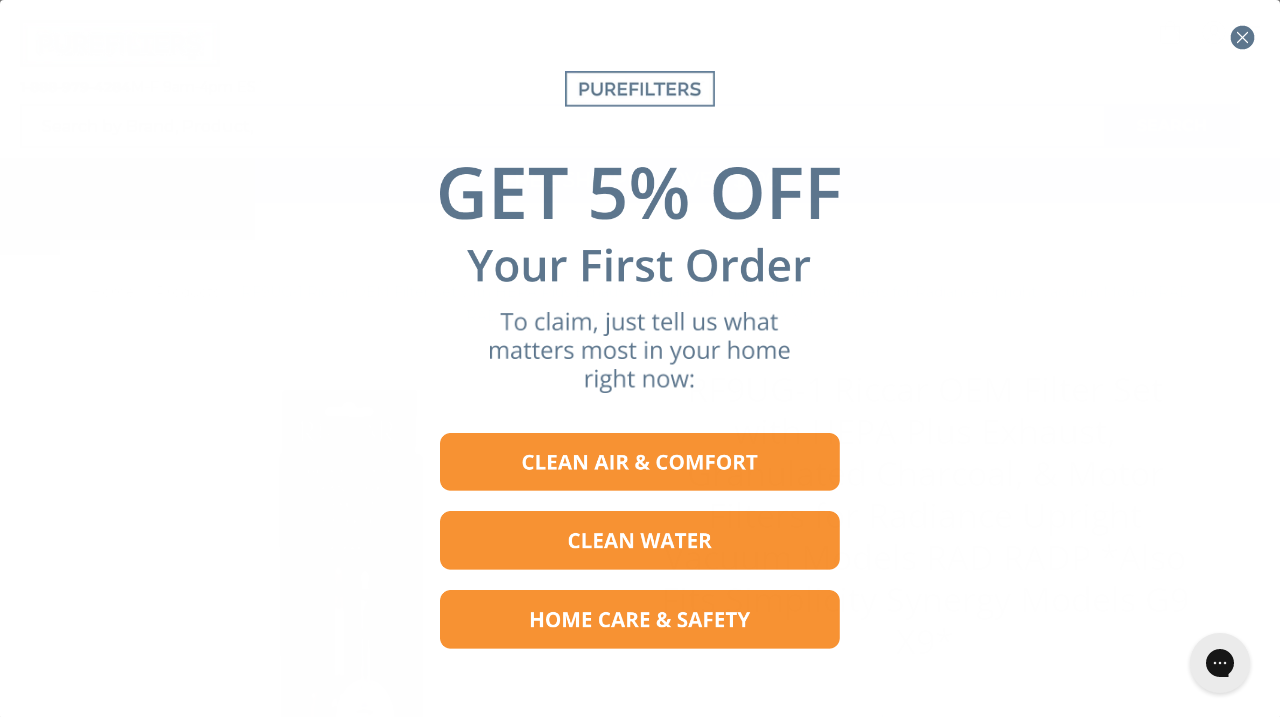

--- FILE ---
content_type: text/html; charset=utf-8
request_url: https://purefilters.ca/products/rf9ug-1-riccar
body_size: 70909
content:
<!doctype html>
<!--[if lt IE 10]><html lang="en" class="ie_oldie"></html><![endif]-->
<html lang="en">
  <head>
    <meta name="google-site-verification" content="W8DkVYC1S_fx2GC7cYfdR-7TYDYyru61SaVVs3NXL3o" />
<!-- Start of Booster Apps Seo-0.1-->
<title>RF9UG-1 Riccar OEM Filter Set with HEPA Plus Exhaust, Granulated Charcoal, &amp; Motor Filters for Radiance Upright Vacuum Models RAD RADP *Also Fits Simplicity Synergy Models G9 X9* | PureFilters</title><meta name="description" content="RF9UG-1 Riccar OEM Filter Set with HEPA Plus Exhaust, Granulated Charcoal, &amp; Motor Filters for Radiance Upright Vacuum Models RAD RADP *Also Fits Simplicity Synergy Models G9 X9*Get the RF9UG-1 Riccar shipped anywhere in Canada today. High-q..." /><script type="application/ld+json">
  {
    "@context": "https://schema.org",
    "@type": "Organization",
    "name": "PureFilters",
    "url": "https://purefilters.ca",
    "description": "Purify your air and water with PureFilters, a trusted air and water filtration store. We're your online source for furnace filters, humidifier pads, fridge water filters, vacuum filters, HRV filters \u0026 pool filters. We carry all the major brands and sizes, and make custom filters.","image": "https://purefilters.ca/cdn/shop/t/26/assets/logo.png?9321",
      "logo": "https://purefilters.ca/cdn/shop/t/26/assets/logo.png?9321","sameAs": ["https://facebook.com/purefilters", "https://twitter.com/purefilters", "https://instagram.com/pure.filters", "https://youtube.com/channel/UCDuDpgoWhdJt7QJyILrAxSw", "https://linkedin.com/company/purefilters"],
    "telephone": "888-979-4284",
    "address": {
      "@type": "PostalAddress",
      "streetAddress": "2967 Dundas Street West, Unit 1320",
      "addressLocality": "Toronto",
      "addressRegion": "Ontario",
      "postalCode": "M6P 1Z2",
      "addressCountry": "Canada"
    }
  }
</script>

<script type="application/ld+json">
  {
    "@context": "https://schema.org",
    "@type": "WebSite",
    "name": "PureFilters",
    "url": "https://purefilters.ca",
    "potentialAction": {
      "@type": "SearchAction",
      "query-input": "required name=query",
      "target": "https://purefilters.ca/search?q={query}"
    }
  }
</script><script type="application/ld+json">
  {
    "@context": "https://schema.org",
    "@type": "Product",
    "name": "RF9UG-1 Riccar OEM Filter Set with HEPA Plus Exhaust, Granulated Charcoal, \u0026 Motor Filters for Radiance Upright Vacuum Models RAD RADP *Also Fits Simplicity Synergy Models G9 X9*",
    "brand": {"@type": "Brand","name": "Riccar"},
    "sku": "RF9UG-1",
    "mpn": "098612452515",
    "description": "RF9UG-1 Riccar OEM Filter Set with HEPA Plus Exhaust, Granulated Charcoal, \u0026amp; Motor Filters for Radiance Upright Vacuum Models RAD RADP *Also Fits Simplicity Synergy Models G9 X9*\n\nGet the RF9UG-1 Riccar shipped anywhere in Canada today. High-quality manufacturing to ensure a long-lasting replacement filter for your vacuum.\nRF9UG-1 Riccar OEM Filter Set with HEPA Plus Exhaust, Granulated Charcoal, \u0026amp; Motor Filters for Radiance Upright Vacuum Models RAD RADP *Also Fits Simplicity Synergy Models G9 X9*\nIndoor air quality is essential to our well-being, and Canadians deserve a company that just gets it right. PureFilters was founded with a mission of making superior indoor air quality simple and affordable. PureFilters sources Vacuum filters directly from the manufacturer, saving customers a ton of time and money.\nWhy PureFilters is Canada's #1 vacuum filter company\nFrom hassle-free returns to instant responses via chat\/phone\/email, our PureFilters team goes above the call of duty to keep your home clean and air fresh without the stress. Be sure to check out the PureFilters Blog - Use Tips and Information On Indoor Air Quality\nIf you need help and prefer to speak to someone, please feel free to contact us anytime!\nExperience the cleanest air in your home today, without paying a premium price for it.\nPureFilters - keeping your air fresh, without the stress.",
    "url": "https://purefilters.ca/products/rf9ug-1-riccar","image": "https://purefilters.ca/cdn/shop/products/RF9UG-1RiccarOEMFilterSetwithHEPAPlusExhaust_GranulatedCharcoal_MotorFiltersforRadianceUprightVacuumModelsRADRADPAlsoFitsSimplicitySynergyModelsG9X9_1000x.png?v=1658897285","itemCondition": "https://schema.org/NewCondition",
    "offers": [{
          "@type": "Offer",
          "price": "67.50",
          "priceCurrency": "CAD",
          "itemCondition": "https://schema.org/NewCondition",
          "url": "https://purefilters.ca/products/rf9ug-1-riccar?variant=43050836951290",
          "sku": "RF9UG-1",
          "mpn": "098612452515",
          "availability" : "https://schema.org/OutOfStock",
          "priceValidUntil": "2026-02-16","gtin12": "098612452515"}]}
</script>
<!-- end of Booster Apps SEO -->
    
    <script>(function(w,d,t,r,u){var f,n,i;w[u]=w[u]||[],f=function(){var o={ti:"5524925"};o.q=w[u],w[u]=new UET(o),w[u].push("pageLoad")},n=d.createElement(t),n.src=r,n.async=1,n.onload=n.onreadystatechange=function(){var s=this.readyState;s&&s!=="loaded"&&s!=="complete"||(f(),n.onload=n.onreadystatechange=null)},i=d.getElementsByTagName(t)[0],i.parentNode.insertBefore(n,i)})(window,document,"script","//bat.bing.com/bat.js","uetq");</script>
    
    <meta charset="utf-8">
<meta http-equiv="X-UA-Compatible" content="IE=edge,chrome=1">
<meta name="viewport" content="width=device-width,initial-scale=1.0,maximum-scale=1">
<meta name="theme-color" content="#627e9a">
<title>RF9UG-1 Riccar OEM Filter Set with HEPA Plus Exhaust, Granulated Charc | PureFilters</title> 
<link rel="canonical" href="https://purefilters.ca/products/rf9ug-1-riccar" />

<meta name="description" content="RF9UG-1 Riccar OEM Filter Set with HEPA Plus Exhaust, Granulated Charcoal, &amp; Motor Filters for Radiance Upright Vacuum Models RAD RADP *Also Fits Simplicity Synergy Models G9 X9*. Free Shipping in Canada. Delivered To Your Door In 3-5 Days. Get 24/7 Customer Support." />






<meta property="og:site_name" content="PureFilters">
<meta property="og:url" content="https://purefilters.ca/products/rf9ug-1-riccar">
<meta property="og:title" content="RF9UG-1 Riccar OEM Filter Set with HEPA Plus Exhaust, Granulated Charcoal, & Motor Filters for Radiance Upright Vacuum Models RAD RADP *Also Fits Simplicity Synergy Models G9 X9*">
<meta property="og:type" content="product">
<meta property="og:description" content="RF9UG-1 Riccar OEM Filter Set with HEPA Plus Exhaust, Granulated Charcoal, &amp; Motor Filters for Radiance Upright Vacuum Models RAD RADP *Also Fits Simplicity Synergy Models G9 X9*. Free Shipping in Canada. Delivered To Your Door In 3-5 Days. Get 24/7 Customer Support.">

<meta property="og:price:amount" content="67.50">
<meta property="og:price:currency" content="CAD">

<meta property="og:image" content="http://purefilters.ca/cdn/shop/products/RF9UG-1RiccarOEMFilterSetwithHEPAPlusExhaust_GranulatedCharcoal_MotorFiltersforRadianceUprightVacuumModelsRADRADPAlsoFitsSimplicitySynergyModelsG9X9_1200x1200.png?v=1658897285">
<meta property="og:image:secure_url" content="https://purefilters.ca/cdn/shop/products/RF9UG-1RiccarOEMFilterSetwithHEPAPlusExhaust_GranulatedCharcoal_MotorFiltersforRadianceUprightVacuumModelsRADRADPAlsoFitsSimplicitySynergyModelsG9X9_1200x1200.png?v=1658897285">


<meta name="twitter:site" content="@purefilters">

<meta name="twitter:card" content="summary_large_image">
<meta name="twitter:title" content="RF9UG-1 Riccar OEM Filter Set with HEPA Plus Exhaust, Granulated Charcoal, & Motor Filters for Radiance Upright Vacuum Models RAD RADP *Also Fits Simplicity Synergy Models G9 X9*">
<meta name="twitter:description" content="RF9UG-1 Riccar OEM Filter Set with HEPA Plus Exhaust, Granulated Charcoal, &amp; Motor Filters for Radiance Upright Vacuum Models RAD RADP *Also Fits Simplicity Synergy Models G9 X9*. Free Shipping in Canada. Delivered To Your Door In 3-5 Days. Get 24/7 Customer Support.">

<script>
var pReady = [], $ = function(f) {pReady.push(f)}, theme = {};
// jQuery v3.3.1 | (c) JS Foundation and other contributors | jquery.org/license
!function(e,t){"use strict";"object"==typeof module&&"object"==typeof module.exports?module.exports=e.document?t(e,!0):function(e){if(!e.document)throw new Error("jQuery requires a window with a document");return t(e)}:t(e)}("undefined"!=typeof window?window:this,function(e,t){"use strict";var n=[],r=e.document,i=Object.getPrototypeOf,o=n.slice,a=n.concat,s=n.push,u=n.indexOf,l={},c=l.toString,f=l.hasOwnProperty,p=f.toString,d=p.call(Object),h={},g=function e(t){return"function"==typeof t&&"number"!=typeof t.nodeType},y=function e(t){return null!=t&&t===t.window},v={type:!0,src:!0,noModule:!0};function m(e,t,n){var i,o=(t=t||r).createElement("script");if(o.text=e,n)for(i in v)n[i]&&(o[i]=n[i]);t.head.appendChild(o).parentNode.removeChild(o)}function x(e){return null==e?e+"":"object"==typeof e||"function"==typeof e?l[c.call(e)]||"object":typeof e}var b="3.3.1",w=function(e,t){return new w.fn.init(e,t)},T=/^[\s\uFEFF\xA0]+|[\s\uFEFF\xA0]+$/g;w.fn=w.prototype={jquery:"3.3.1",constructor:w,length:0,toArray:function(){return o.call(this)},get:function(e){return null==e?o.call(this):e<0?this[e+this.length]:this[e]},pushStack:function(e){var t=w.merge(this.constructor(),e);return t.prevObject=this,t},each:function(e){return w.each(this,e)},map:function(e){return this.pushStack(w.map(this,function(t,n){return e.call(t,n,t)}))},slice:function(){return this.pushStack(o.apply(this,arguments))},first:function(){return this.eq(0)},last:function(){return this.eq(-1)},eq:function(e){var t=this.length,n=+e+(e<0?t:0);return this.pushStack(n>=0&&n<t?[this[n]]:[])},end:function(){return this.prevObject||this.constructor()},push:s,sort:n.sort,splice:n.splice},w.extend=w.fn.extend=function(){var e,t,n,r,i,o,a=arguments[0]||{},s=1,u=arguments.length,l=!1;for("boolean"==typeof a&&(l=a,a=arguments[s]||{},s++),"object"==typeof a||g(a)||(a={}),s===u&&(a=this,s--);s<u;s++)if(null!=(e=arguments[s]))for(t in e)n=a[t],a!==(r=e[t])&&(l&&r&&(w.isPlainObject(r)||(i=Array.isArray(r)))?(i?(i=!1,o=n&&Array.isArray(n)?n:[]):o=n&&w.isPlainObject(n)?n:{},a[t]=w.extend(l,o,r)):void 0!==r&&(a[t]=r));return a},w.extend({expando:"jQuery"+("3.3.1"+Math.random()).replace(/\D/g,""),isReady:!0,error:function(e){throw new Error(e)},noop:function(){},isPlainObject:function(e){var t,n;return!(!e||"[object Object]"!==c.call(e))&&(!(t=i(e))||"function"==typeof(n=f.call(t,"constructor")&&t.constructor)&&p.call(n)===d)},isEmptyObject:function(e){var t;for(t in e)return!1;return!0},globalEval:function(e){m(e)},each:function(e,t){var n,r=0;if(C(e)){for(n=e.length;r<n;r++)if(!1===t.call(e[r],r,e[r]))break}else for(r in e)if(!1===t.call(e[r],r,e[r]))break;return e},trim:function(e){return null==e?"":(e+"").replace(T,"")},makeArray:function(e,t){var n=t||[];return null!=e&&(C(Object(e))?w.merge(n,"string"==typeof e?[e]:e):s.call(n,e)),n},inArray:function(e,t,n){return null==t?-1:u.call(t,e,n)},merge:function(e,t){for(var n=+t.length,r=0,i=e.length;r<n;r++)e[i++]=t[r];return e.length=i,e},grep:function(e,t,n){for(var r,i=[],o=0,a=e.length,s=!n;o<a;o++)(r=!t(e[o],o))!==s&&i.push(e[o]);return i},map:function(e,t,n){var r,i,o=0,s=[];if(C(e))for(r=e.length;o<r;o++)null!=(i=t(e[o],o,n))&&s.push(i);else for(o in e)null!=(i=t(e[o],o,n))&&s.push(i);return a.apply([],s)},guid:1,support:h}),"function"==typeof Symbol&&(w.fn[Symbol.iterator]=n[Symbol.iterator]),w.each("Boolean Number String Function Array Date RegExp Object Error Symbol".split(" "),function(e,t){l["[object "+t+"]"]=t.toLowerCase()});function C(e){var t=!!e&&"length"in e&&e.length,n=x(e);return!g(e)&&!y(e)&&("array"===n||0===t||"number"==typeof t&&t>0&&t-1 in e)}var E=function(e){var t,n,r,i,o,a,s,u,l,c,f,p,d,h,g,y,v,m,x,b="sizzle"+1*new Date,w=e.document,T=0,C=0,E=ae(),k=ae(),S=ae(),D=function(e,t){return e===t&&(f=!0),0},N={}.hasOwnProperty,A=[],j=A.pop,q=A.push,L=A.push,H=A.slice,O=function(e,t){for(var n=0,r=e.length;n<r;n++)if(e[n]===t)return n;return-1},P="checked|selected|async|autofocus|autoplay|controls|defer|disabled|hidden|ismap|loop|multiple|open|readonly|required|scoped",M="[\\x20\\t\\r\\n\\f]",R="(?:\\\\.|[\\w-]|[^\0-\\xa0])+",I="\\["+M+"*("+R+")(?:"+M+"*([*^$|!~]?=)"+M+"*(?:'((?:\\\\.|[^\\\\'])*)'|\"((?:\\\\.|[^\\\\\"])*)\"|("+R+"))|)"+M+"*\\]",W=":("+R+")(?:\\((('((?:\\\\.|[^\\\\'])*)'|\"((?:\\\\.|[^\\\\\"])*)\")|((?:\\\\.|[^\\\\()[\\]]|"+I+")*)|.*)\\)|)",$=new RegExp(M+"+","g"),B=new RegExp("^"+M+"+|((?:^|[^\\\\])(?:\\\\.)*)"+M+"+$","g"),F=new RegExp("^"+M+"*,"+M+"*"),_=new RegExp("^"+M+"*([>+~]|"+M+")"+M+"*"),z=new RegExp("="+M+"*([^\\]'\"]*?)"+M+"*\\]","g"),X=new RegExp(W),U=new RegExp("^"+R+"$"),V={ID:new RegExp("^#("+R+")"),CLASS:new RegExp("^\\.("+R+")"),TAG:new RegExp("^("+R+"|[*])"),ATTR:new RegExp("^"+I),PSEUDO:new RegExp("^"+W),CHILD:new RegExp("^:(only|first|last|nth|nth-last)-(child|of-type)(?:\\("+M+"*(even|odd|(([+-]|)(\\d*)n|)"+M+"*(?:([+-]|)"+M+"*(\\d+)|))"+M+"*\\)|)","i"),bool:new RegExp("^(?:"+P+")$","i"),needsContext:new RegExp("^"+M+"*[>+~]|:(even|odd|eq|gt|lt|nth|first|last)(?:\\("+M+"*((?:-\\d)?\\d*)"+M+"*\\)|)(?=[^-]|$)","i")},G=/^(?:input|select|textarea|button)$/i,Y=/^h\d$/i,Q=/^[^{]+\{\s*\[native \w/,J=/^(?:#([\w-]+)|(\w+)|\.([\w-]+))$/,K=/[+~]/,Z=new RegExp("\\\\([\\da-f]{1,6}"+M+"?|("+M+")|.)","ig"),ee=function(e,t,n){var r="0x"+t-65536;return r!==r||n?t:r<0?String.fromCharCode(r+65536):String.fromCharCode(r>>10|55296,1023&r|56320)},te=/([\0-\x1f\x7f]|^-?\d)|^-$|[^\0-\x1f\x7f-\uFFFF\w-]/g,ne=function(e,t){return t?"\0"===e?"\ufffd":e.slice(0,-1)+"\\"+e.charCodeAt(e.length-1).toString(16)+" ":"\\"+e},re=function(){p()},ie=me(function(e){return!0===e.disabled&&("form"in e||"label"in e)},{dir:"parentNode",next:"legend"});try{L.apply(A=H.call(w.childNodes),w.childNodes),A[w.childNodes.length].nodeType}catch(e){L={apply:A.length?function(e,t){q.apply(e,H.call(t))}:function(e,t){var n=e.length,r=0;while(e[n++]=t[r++]);e.length=n-1}}}function oe(e,t,r,i){var o,s,l,c,f,h,v,m=t&&t.ownerDocument,T=t?t.nodeType:9;if(r=r||[],"string"!=typeof e||!e||1!==T&&9!==T&&11!==T)return r;if(!i&&((t?t.ownerDocument||t:w)!==d&&p(t),t=t||d,g)){if(11!==T&&(f=J.exec(e)))if(o=f[1]){if(9===T){if(!(l=t.getElementById(o)))return r;if(l.id===o)return r.push(l),r}else if(m&&(l=m.getElementById(o))&&x(t,l)&&l.id===o)return r.push(l),r}else{if(f[2])return L.apply(r,t.getElementsByTagName(e)),r;if((o=f[3])&&n.getElementsByClassName&&t.getElementsByClassName)return L.apply(r,t.getElementsByClassName(o)),r}if(n.qsa&&!S[e+" "]&&(!y||!y.test(e))){if(1!==T)m=t,v=e;else if("object"!==t.nodeName.toLowerCase()){(c=t.getAttribute("id"))?c=c.replace(te,ne):t.setAttribute("id",c=b),s=(h=a(e)).length;while(s--)h[s]="#"+c+" "+ve(h[s]);v=h.join(","),m=K.test(e)&&ge(t.parentNode)||t}if(v)try{return L.apply(r,m.querySelectorAll(v)),r}catch(e){}finally{c===b&&t.removeAttribute("id")}}}return u(e.replace(B,"$1"),t,r,i)}function ae(){var e=[];function t(n,i){return e.push(n+" ")>r.cacheLength&&delete t[e.shift()],t[n+" "]=i}return t}function se(e){return e[b]=!0,e}function ue(e){var t=d.createElement("fieldset");try{return!!e(t)}catch(e){return!1}finally{t.parentNode&&t.parentNode.removeChild(t),t=null}}function le(e,t){var n=e.split("|"),i=n.length;while(i--)r.attrHandle[n[i]]=t}function ce(e,t){var n=t&&e,r=n&&1===e.nodeType&&1===t.nodeType&&e.sourceIndex-t.sourceIndex;if(r)return r;if(n)while(n=n.nextSibling)if(n===t)return-1;return e?1:-1}function fe(e){return function(t){return"input"===t.nodeName.toLowerCase()&&t.type===e}}function pe(e){return function(t){var n=t.nodeName.toLowerCase();return("input"===n||"button"===n)&&t.type===e}}function de(e){return function(t){return"form"in t?t.parentNode&&!1===t.disabled?"label"in t?"label"in t.parentNode?t.parentNode.disabled===e:t.disabled===e:t.isDisabled===e||t.isDisabled!==!e&&ie(t)===e:t.disabled===e:"label"in t&&t.disabled===e}}function he(e){return se(function(t){return t=+t,se(function(n,r){var i,o=e([],n.length,t),a=o.length;while(a--)n[i=o[a]]&&(n[i]=!(r[i]=n[i]))})})}function ge(e){return e&&"undefined"!=typeof e.getElementsByTagName&&e}n=oe.support={},o=oe.isXML=function(e){var t=e&&(e.ownerDocument||e).documentElement;return!!t&&"HTML"!==t.nodeName},p=oe.setDocument=function(e){var t,i,a=e?e.ownerDocument||e:w;return a!==d&&9===a.nodeType&&a.documentElement?(d=a,h=d.documentElement,g=!o(d),w!==d&&(i=d.defaultView)&&i.top!==i&&(i.addEventListener?i.addEventListener("unload",re,!1):i.attachEvent&&i.attachEvent("onunload",re)),n.attributes=ue(function(e){return e.className="i",!e.getAttribute("className")}),n.getElementsByTagName=ue(function(e){return e.appendChild(d.createComment("")),!e.getElementsByTagName("*").length}),n.getElementsByClassName=Q.test(d.getElementsByClassName),n.getById=ue(function(e){return h.appendChild(e).id=b,!d.getElementsByName||!d.getElementsByName(b).length}),n.getById?(r.filter.ID=function(e){var t=e.replace(Z,ee);return function(e){return e.getAttribute("id")===t}},r.find.ID=function(e,t){if("undefined"!=typeof t.getElementById&&g){var n=t.getElementById(e);return n?[n]:[]}}):(r.filter.ID=function(e){var t=e.replace(Z,ee);return function(e){var n="undefined"!=typeof e.getAttributeNode&&e.getAttributeNode("id");return n&&n.value===t}},r.find.ID=function(e,t){if("undefined"!=typeof t.getElementById&&g){var n,r,i,o=t.getElementById(e);if(o){if((n=o.getAttributeNode("id"))&&n.value===e)return[o];i=t.getElementsByName(e),r=0;while(o=i[r++])if((n=o.getAttributeNode("id"))&&n.value===e)return[o]}return[]}}),r.find.TAG=n.getElementsByTagName?function(e,t){return"undefined"!=typeof t.getElementsByTagName?t.getElementsByTagName(e):n.qsa?t.querySelectorAll(e):void 0}:function(e,t){var n,r=[],i=0,o=t.getElementsByTagName(e);if("*"===e){while(n=o[i++])1===n.nodeType&&r.push(n);return r}return o},r.find.CLASS=n.getElementsByClassName&&function(e,t){if("undefined"!=typeof t.getElementsByClassName&&g)return t.getElementsByClassName(e)},v=[],y=[],(n.qsa=Q.test(d.querySelectorAll))&&(ue(function(e){h.appendChild(e).innerHTML="<a id='"+b+"'></a><select id='"+b+"-\r\\' msallowcapture=''><option selected=''></option></select>",e.querySelectorAll("[msallowcapture^='']").length&&y.push("[*^$]="+M+"*(?:''|\"\")"),e.querySelectorAll("[selected]").length||y.push("\\["+M+"*(?:value|"+P+")"),e.querySelectorAll("[id~="+b+"-]").length||y.push("~="),e.querySelectorAll(":checked").length||y.push(":checked"),e.querySelectorAll("a#"+b+"+*").length||y.push(".#.+[+~]")}),ue(function(e){e.innerHTML="<a href='' disabled='disabled'></a><select disabled='disabled'><option/></select>";var t=d.createElement("input");t.setAttribute("type","hidden"),e.appendChild(t).setAttribute("name","D"),e.querySelectorAll("[name=d]").length&&y.push("name"+M+"*[*^$|!~]?="),2!==e.querySelectorAll(":enabled").length&&y.push(":enabled",":disabled"),h.appendChild(e).disabled=!0,2!==e.querySelectorAll(":disabled").length&&y.push(":enabled",":disabled"),e.querySelectorAll("*,:x"),y.push(",.*:")})),(n.matchesSelector=Q.test(m=h.matches||h.webkitMatchesSelector||h.mozMatchesSelector||h.oMatchesSelector||h.msMatchesSelector))&&ue(function(e){n.disconnectedMatch=m.call(e,"*"),m.call(e,"[s!='']:x"),v.push("!=",W)}),y=y.length&&new RegExp(y.join("|")),v=v.length&&new RegExp(v.join("|")),t=Q.test(h.compareDocumentPosition),x=t||Q.test(h.contains)?function(e,t){var n=9===e.nodeType?e.documentElement:e,r=t&&t.parentNode;return e===r||!(!r||1!==r.nodeType||!(n.contains?n.contains(r):e.compareDocumentPosition&&16&e.compareDocumentPosition(r)))}:function(e,t){if(t)while(t=t.parentNode)if(t===e)return!0;return!1},D=t?function(e,t){if(e===t)return f=!0,0;var r=!e.compareDocumentPosition-!t.compareDocumentPosition;return r||(1&(r=(e.ownerDocument||e)===(t.ownerDocument||t)?e.compareDocumentPosition(t):1)||!n.sortDetached&&t.compareDocumentPosition(e)===r?e===d||e.ownerDocument===w&&x(w,e)?-1:t===d||t.ownerDocument===w&&x(w,t)?1:c?O(c,e)-O(c,t):0:4&r?-1:1)}:function(e,t){if(e===t)return f=!0,0;var n,r=0,i=e.parentNode,o=t.parentNode,a=[e],s=[t];if(!i||!o)return e===d?-1:t===d?1:i?-1:o?1:c?O(c,e)-O(c,t):0;if(i===o)return ce(e,t);n=e;while(n=n.parentNode)a.unshift(n);n=t;while(n=n.parentNode)s.unshift(n);while(a[r]===s[r])r++;return r?ce(a[r],s[r]):a[r]===w?-1:s[r]===w?1:0},d):d},oe.matches=function(e,t){return oe(e,null,null,t)},oe.matchesSelector=function(e,t){if((e.ownerDocument||e)!==d&&p(e),t=t.replace(z,"='$1']"),n.matchesSelector&&g&&!S[t+" "]&&(!v||!v.test(t))&&(!y||!y.test(t)))try{var r=m.call(e,t);if(r||n.disconnectedMatch||e.document&&11!==e.document.nodeType)return r}catch(e){}return oe(t,d,null,[e]).length>0},oe.contains=function(e,t){return(e.ownerDocument||e)!==d&&p(e),x(e,t)},oe.attr=function(e,t){(e.ownerDocument||e)!==d&&p(e);var i=r.attrHandle[t.toLowerCase()],o=i&&N.call(r.attrHandle,t.toLowerCase())?i(e,t,!g):void 0;return void 0!==o?o:n.attributes||!g?e.getAttribute(t):(o=e.getAttributeNode(t))&&o.specified?o.value:null},oe.escape=function(e){return(e+"").replace(te,ne)},oe.error=function(e){throw new Error("Syntax error, unrecognized expression: "+e)},oe.uniqueSort=function(e){var t,r=[],i=0,o=0;if(f=!n.detectDuplicates,c=!n.sortStable&&e.slice(0),e.sort(D),f){while(t=e[o++])t===e[o]&&(i=r.push(o));while(i--)e.splice(r[i],1)}return c=null,e},i=oe.getText=function(e){var t,n="",r=0,o=e.nodeType;if(o){if(1===o||9===o||11===o){if("string"==typeof e.textContent)return e.textContent;for(e=e.firstChild;e;e=e.nextSibling)n+=i(e)}else if(3===o||4===o)return e.nodeValue}else while(t=e[r++])n+=i(t);return n},(r=oe.selectors={cacheLength:50,createPseudo:se,match:V,attrHandle:{},find:{},relative:{">":{dir:"parentNode",first:!0}," ":{dir:"parentNode"},"+":{dir:"previousSibling",first:!0},"~":{dir:"previousSibling"}},preFilter:{ATTR:function(e){return e[1]=e[1].replace(Z,ee),e[3]=(e[3]||e[4]||e[5]||"").replace(Z,ee),"~="===e[2]&&(e[3]=" "+e[3]+" "),e.slice(0,4)},CHILD:function(e){return e[1]=e[1].toLowerCase(),"nth"===e[1].slice(0,3)?(e[3]||oe.error(e[0]),e[4]=+(e[4]?e[5]+(e[6]||1):2*("even"===e[3]||"odd"===e[3])),e[5]=+(e[7]+e[8]||"odd"===e[3])):e[3]&&oe.error(e[0]),e},PSEUDO:function(e){var t,n=!e[6]&&e[2];return V.CHILD.test(e[0])?null:(e[3]?e[2]=e[4]||e[5]||"":n&&X.test(n)&&(t=a(n,!0))&&(t=n.indexOf(")",n.length-t)-n.length)&&(e[0]=e[0].slice(0,t),e[2]=n.slice(0,t)),e.slice(0,3))}},filter:{TAG:function(e){var t=e.replace(Z,ee).toLowerCase();return"*"===e?function(){return!0}:function(e){return e.nodeName&&e.nodeName.toLowerCase()===t}},CLASS:function(e){var t=E[e+" "];return t||(t=new RegExp("(^|"+M+")"+e+"("+M+"|$)"))&&E(e,function(e){return t.test("string"==typeof e.className&&e.className||"undefined"!=typeof e.getAttribute&&e.getAttribute("class")||"")})},ATTR:function(e,t,n){return function(r){var i=oe.attr(r,e);return null==i?"!="===t:!t||(i+="","="===t?i===n:"!="===t?i!==n:"^="===t?n&&0===i.indexOf(n):"*="===t?n&&i.indexOf(n)>-1:"$="===t?n&&i.slice(-n.length)===n:"~="===t?(" "+i.replace($," ")+" ").indexOf(n)>-1:"|="===t&&(i===n||i.slice(0,n.length+1)===n+"-"))}},CHILD:function(e,t,n,r,i){var o="nth"!==e.slice(0,3),a="last"!==e.slice(-4),s="of-type"===t;return 1===r&&0===i?function(e){return!!e.parentNode}:function(t,n,u){var l,c,f,p,d,h,g=o!==a?"nextSibling":"previousSibling",y=t.parentNode,v=s&&t.nodeName.toLowerCase(),m=!u&&!s,x=!1;if(y){if(o){while(g){p=t;while(p=p[g])if(s?p.nodeName.toLowerCase()===v:1===p.nodeType)return!1;h=g="only"===e&&!h&&"nextSibling"}return!0}if(h=[a?y.firstChild:y.lastChild],a&&m){x=(d=(l=(c=(f=(p=y)[b]||(p[b]={}))[p.uniqueID]||(f[p.uniqueID]={}))[e]||[])[0]===T&&l[1])&&l[2],p=d&&y.childNodes[d];while(p=++d&&p&&p[g]||(x=d=0)||h.pop())if(1===p.nodeType&&++x&&p===t){c[e]=[T,d,x];break}}else if(m&&(x=d=(l=(c=(f=(p=t)[b]||(p[b]={}))[p.uniqueID]||(f[p.uniqueID]={}))[e]||[])[0]===T&&l[1]),!1===x)while(p=++d&&p&&p[g]||(x=d=0)||h.pop())if((s?p.nodeName.toLowerCase()===v:1===p.nodeType)&&++x&&(m&&((c=(f=p[b]||(p[b]={}))[p.uniqueID]||(f[p.uniqueID]={}))[e]=[T,x]),p===t))break;return(x-=i)===r||x%r==0&&x/r>=0}}},PSEUDO:function(e,t){var n,i=r.pseudos[e]||r.setFilters[e.toLowerCase()]||oe.error("unsupported pseudo: "+e);return i[b]?i(t):i.length>1?(n=[e,e,"",t],r.setFilters.hasOwnProperty(e.toLowerCase())?se(function(e,n){var r,o=i(e,t),a=o.length;while(a--)e[r=O(e,o[a])]=!(n[r]=o[a])}):function(e){return i(e,0,n)}):i}},pseudos:{not:se(function(e){var t=[],n=[],r=s(e.replace(B,"$1"));return r[b]?se(function(e,t,n,i){var o,a=r(e,null,i,[]),s=e.length;while(s--)(o=a[s])&&(e[s]=!(t[s]=o))}):function(e,i,o){return t[0]=e,r(t,null,o,n),t[0]=null,!n.pop()}}),has:se(function(e){return function(t){return oe(e,t).length>0}}),contains:se(function(e){return e=e.replace(Z,ee),function(t){return(t.textContent||t.innerText||i(t)).indexOf(e)>-1}}),lang:se(function(e){return U.test(e||"")||oe.error("unsupported lang: "+e),e=e.replace(Z,ee).toLowerCase(),function(t){var n;do{if(n=g?t.lang:t.getAttribute("xml:lang")||t.getAttribute("lang"))return(n=n.toLowerCase())===e||0===n.indexOf(e+"-")}while((t=t.parentNode)&&1===t.nodeType);return!1}}),target:function(t){var n=e.location&&e.location.hash;return n&&n.slice(1)===t.id},root:function(e){return e===h},focus:function(e){return e===d.activeElement&&(!d.hasFocus||d.hasFocus())&&!!(e.type||e.href||~e.tabIndex)},enabled:de(!1),disabled:de(!0),checked:function(e){var t=e.nodeName.toLowerCase();return"input"===t&&!!e.checked||"option"===t&&!!e.selected},selected:function(e){return e.parentNode&&e.parentNode.selectedIndex,!0===e.selected},empty:function(e){for(e=e.firstChild;e;e=e.nextSibling)if(e.nodeType<6)return!1;return!0},parent:function(e){return!r.pseudos.empty(e)},header:function(e){return Y.test(e.nodeName)},input:function(e){return G.test(e.nodeName)},button:function(e){var t=e.nodeName.toLowerCase();return"input"===t&&"button"===e.type||"button"===t},text:function(e){var t;return"input"===e.nodeName.toLowerCase()&&"text"===e.type&&(null==(t=e.getAttribute("type"))||"text"===t.toLowerCase())},first:he(function(){return[0]}),last:he(function(e,t){return[t-1]}),eq:he(function(e,t,n){return[n<0?n+t:n]}),even:he(function(e,t){for(var n=0;n<t;n+=2)e.push(n);return e}),odd:he(function(e,t){for(var n=1;n<t;n+=2)e.push(n);return e}),lt:he(function(e,t,n){for(var r=n<0?n+t:n;--r>=0;)e.push(r);return e}),gt:he(function(e,t,n){for(var r=n<0?n+t:n;++r<t;)e.push(r);return e})}}).pseudos.nth=r.pseudos.eq;for(t in{radio:!0,checkbox:!0,file:!0,password:!0,image:!0})r.pseudos[t]=fe(t);for(t in{submit:!0,reset:!0})r.pseudos[t]=pe(t);function ye(){}ye.prototype=r.filters=r.pseudos,r.setFilters=new ye,a=oe.tokenize=function(e,t){var n,i,o,a,s,u,l,c=k[e+" "];if(c)return t?0:c.slice(0);s=e,u=[],l=r.preFilter;while(s){n&&!(i=F.exec(s))||(i&&(s=s.slice(i[0].length)||s),u.push(o=[])),n=!1,(i=_.exec(s))&&(n=i.shift(),o.push({value:n,type:i[0].replace(B," ")}),s=s.slice(n.length));for(a in r.filter)!(i=V[a].exec(s))||l[a]&&!(i=l[a](i))||(n=i.shift(),o.push({value:n,type:a,matches:i}),s=s.slice(n.length));if(!n)break}return t?s.length:s?oe.error(e):k(e,u).slice(0)};function ve(e){for(var t=0,n=e.length,r="";t<n;t++)r+=e[t].value;return r}function me(e,t,n){var r=t.dir,i=t.next,o=i||r,a=n&&"parentNode"===o,s=C++;return t.first?function(t,n,i){while(t=t[r])if(1===t.nodeType||a)return e(t,n,i);return!1}:function(t,n,u){var l,c,f,p=[T,s];if(u){while(t=t[r])if((1===t.nodeType||a)&&e(t,n,u))return!0}else while(t=t[r])if(1===t.nodeType||a)if(f=t[b]||(t[b]={}),c=f[t.uniqueID]||(f[t.uniqueID]={}),i&&i===t.nodeName.toLowerCase())t=t[r]||t;else{if((l=c[o])&&l[0]===T&&l[1]===s)return p[2]=l[2];if(c[o]=p,p[2]=e(t,n,u))return!0}return!1}}function xe(e){return e.length>1?function(t,n,r){var i=e.length;while(i--)if(!e[i](t,n,r))return!1;return!0}:e[0]}function be(e,t,n){for(var r=0,i=t.length;r<i;r++)oe(e,t[r],n);return n}function we(e,t,n,r,i){for(var o,a=[],s=0,u=e.length,l=null!=t;s<u;s++)(o=e[s])&&(n&&!n(o,r,i)||(a.push(o),l&&t.push(s)));return a}function Te(e,t,n,r,i,o){return r&&!r[b]&&(r=Te(r)),i&&!i[b]&&(i=Te(i,o)),se(function(o,a,s,u){var l,c,f,p=[],d=[],h=a.length,g=o||be(t||"*",s.nodeType?[s]:s,[]),y=!e||!o&&t?g:we(g,p,e,s,u),v=n?i||(o?e:h||r)?[]:a:y;if(n&&n(y,v,s,u),r){l=we(v,d),r(l,[],s,u),c=l.length;while(c--)(f=l[c])&&(v[d[c]]=!(y[d[c]]=f))}if(o){if(i||e){if(i){l=[],c=v.length;while(c--)(f=v[c])&&l.push(y[c]=f);i(null,v=[],l,u)}c=v.length;while(c--)(f=v[c])&&(l=i?O(o,f):p[c])>-1&&(o[l]=!(a[l]=f))}}else v=we(v===a?v.splice(h,v.length):v),i?i(null,a,v,u):L.apply(a,v)})}function Ce(e){for(var t,n,i,o=e.length,a=r.relative[e[0].type],s=a||r.relative[" "],u=a?1:0,c=me(function(e){return e===t},s,!0),f=me(function(e){return O(t,e)>-1},s,!0),p=[function(e,n,r){var i=!a&&(r||n!==l)||((t=n).nodeType?c(e,n,r):f(e,n,r));return t=null,i}];u<o;u++)if(n=r.relative[e[u].type])p=[me(xe(p),n)];else{if((n=r.filter[e[u].type].apply(null,e[u].matches))[b]){for(i=++u;i<o;i++)if(r.relative[e[i].type])break;return Te(u>1&&xe(p),u>1&&ve(e.slice(0,u-1).concat({value:" "===e[u-2].type?"*":""})).replace(B,"$1"),n,u<i&&Ce(e.slice(u,i)),i<o&&Ce(e=e.slice(i)),i<o&&ve(e))}p.push(n)}return xe(p)}function Ee(e,t){var n=t.length>0,i=e.length>0,o=function(o,a,s,u,c){var f,h,y,v=0,m="0",x=o&&[],b=[],w=l,C=o||i&&r.find.TAG("*",c),E=T+=null==w?1:Math.random()||.1,k=C.length;for(c&&(l=a===d||a||c);m!==k&&null!=(f=C[m]);m++){if(i&&f){h=0,a||f.ownerDocument===d||(p(f),s=!g);while(y=e[h++])if(y(f,a||d,s)){u.push(f);break}c&&(T=E)}n&&((f=!y&&f)&&v--,o&&x.push(f))}if(v+=m,n&&m!==v){h=0;while(y=t[h++])y(x,b,a,s);if(o){if(v>0)while(m--)x[m]||b[m]||(b[m]=j.call(u));b=we(b)}L.apply(u,b),c&&!o&&b.length>0&&v+t.length>1&&oe.uniqueSort(u)}return c&&(T=E,l=w),x};return n?se(o):o}return s=oe.compile=function(e,t){var n,r=[],i=[],o=S[e+" "];if(!o){t||(t=a(e)),n=t.length;while(n--)(o=Ce(t[n]))[b]?r.push(o):i.push(o);(o=S(e,Ee(i,r))).selector=e}return o},u=oe.select=function(e,t,n,i){var o,u,l,c,f,p="function"==typeof e&&e,d=!i&&a(e=p.selector||e);if(n=n||[],1===d.length){if((u=d[0]=d[0].slice(0)).length>2&&"ID"===(l=u[0]).type&&9===t.nodeType&&g&&r.relative[u[1].type]){if(!(t=(r.find.ID(l.matches[0].replace(Z,ee),t)||[])[0]))return n;p&&(t=t.parentNode),e=e.slice(u.shift().value.length)}o=V.needsContext.test(e)?0:u.length;while(o--){if(l=u[o],r.relative[c=l.type])break;if((f=r.find[c])&&(i=f(l.matches[0].replace(Z,ee),K.test(u[0].type)&&ge(t.parentNode)||t))){if(u.splice(o,1),!(e=i.length&&ve(u)))return L.apply(n,i),n;break}}}return(p||s(e,d))(i,t,!g,n,!t||K.test(e)&&ge(t.parentNode)||t),n},n.sortStable=b.split("").sort(D).join("")===b,n.detectDuplicates=!!f,p(),n.sortDetached=ue(function(e){return 1&e.compareDocumentPosition(d.createElement("fieldset"))}),ue(function(e){return e.innerHTML="<a href='#'></a>","#"===e.firstChild.getAttribute("href")})||le("type|href|height|width",function(e,t,n){if(!n)return e.getAttribute(t,"type"===t.toLowerCase()?1:2)}),n.attributes&&ue(function(e){return e.innerHTML="<input/>",e.firstChild.setAttribute("value",""),""===e.firstChild.getAttribute("value")})||le("value",function(e,t,n){if(!n&&"input"===e.nodeName.toLowerCase())return e.defaultValue}),ue(function(e){return null==e.getAttribute("disabled")})||le(P,function(e,t,n){var r;if(!n)return!0===e[t]?t.toLowerCase():(r=e.getAttributeNode(t))&&r.specified?r.value:null}),oe}(e);w.find=E,w.expr=E.selectors,w.expr[":"]=w.expr.pseudos,w.uniqueSort=w.unique=E.uniqueSort,w.text=E.getText,w.isXMLDoc=E.isXML,w.contains=E.contains,w.escapeSelector=E.escape;var k=function(e,t,n){var r=[],i=void 0!==n;while((e=e[t])&&9!==e.nodeType)if(1===e.nodeType){if(i&&w(e).is(n))break;r.push(e)}return r},S=function(e,t){for(var n=[];e;e=e.nextSibling)1===e.nodeType&&e!==t&&n.push(e);return n},D=w.expr.match.needsContext;function N(e,t){return e.nodeName&&e.nodeName.toLowerCase()===t.toLowerCase()}var A=/^<([a-z][^\/\0>:\x20\t\r\n\f]*)[\x20\t\r\n\f]*\/?>(?:<\/\1>|)$/i;function j(e,t,n){return g(t)?w.grep(e,function(e,r){return!!t.call(e,r,e)!==n}):t.nodeType?w.grep(e,function(e){return e===t!==n}):"string"!=typeof t?w.grep(e,function(e){return u.call(t,e)>-1!==n}):w.filter(t,e,n)}w.filter=function(e,t,n){var r=t[0];return n&&(e=":not("+e+")"),1===t.length&&1===r.nodeType?w.find.matchesSelector(r,e)?[r]:[]:w.find.matches(e,w.grep(t,function(e){return 1===e.nodeType}))},w.fn.extend({find:function(e){var t,n,r=this.length,i=this;if("string"!=typeof e)return this.pushStack(w(e).filter(function(){for(t=0;t<r;t++)if(w.contains(i[t],this))return!0}));for(n=this.pushStack([]),t=0;t<r;t++)w.find(e,i[t],n);return r>1?w.uniqueSort(n):n},filter:function(e){return this.pushStack(j(this,e||[],!1))},not:function(e){return this.pushStack(j(this,e||[],!0))},is:function(e){return!!j(this,"string"==typeof e&&D.test(e)?w(e):e||[],!1).length}});var q,L=/^(?:\s*(<[\w\W]+>)[^>]*|#([\w-]+))$/;(w.fn.init=function(e,t,n){var i,o;if(!e)return this;if(n=n||q,"string"==typeof e){if(!(i="<"===e[0]&&">"===e[e.length-1]&&e.length>=3?[null,e,null]:L.exec(e))||!i[1]&&t)return!t||t.jquery?(t||n).find(e):this.constructor(t).find(e);if(i[1]){if(t=t instanceof w?t[0]:t,w.merge(this,w.parseHTML(i[1],t&&t.nodeType?t.ownerDocument||t:r,!0)),A.test(i[1])&&w.isPlainObject(t))for(i in t)g(this[i])?this[i](t[i]):this.attr(i,t[i]);return this}return(o=r.getElementById(i[2]))&&(this[0]=o,this.length=1),this}return e.nodeType?(this[0]=e,this.length=1,this):g(e)?void 0!==n.ready?n.ready(e):e(w):w.makeArray(e,this)}).prototype=w.fn,q=w(r);var H=/^(?:parents|prev(?:Until|All))/,O={children:!0,contents:!0,next:!0,prev:!0};w.fn.extend({has:function(e){var t=w(e,this),n=t.length;return this.filter(function(){for(var e=0;e<n;e++)if(w.contains(this,t[e]))return!0})},closest:function(e,t){var n,r=0,i=this.length,o=[],a="string"!=typeof e&&w(e);if(!D.test(e))for(;r<i;r++)for(n=this[r];n&&n!==t;n=n.parentNode)if(n.nodeType<11&&(a?a.index(n)>-1:1===n.nodeType&&w.find.matchesSelector(n,e))){o.push(n);break}return this.pushStack(o.length>1?w.uniqueSort(o):o)},index:function(e){return e?"string"==typeof e?u.call(w(e),this[0]):u.call(this,e.jquery?e[0]:e):this[0]&&this[0].parentNode?this.first().prevAll().length:-1},add:function(e,t){return this.pushStack(w.uniqueSort(w.merge(this.get(),w(e,t))))},addBack:function(e){return this.add(null==e?this.prevObject:this.prevObject.filter(e))}});function P(e,t){while((e=e[t])&&1!==e.nodeType);return e}w.each({parent:function(e){var t=e.parentNode;return t&&11!==t.nodeType?t:null},parents:function(e){return k(e,"parentNode")},parentsUntil:function(e,t,n){return k(e,"parentNode",n)},next:function(e){return P(e,"nextSibling")},prev:function(e){return P(e,"previousSibling")},nextAll:function(e){return k(e,"nextSibling")},prevAll:function(e){return k(e,"previousSibling")},nextUntil:function(e,t,n){return k(e,"nextSibling",n)},prevUntil:function(e,t,n){return k(e,"previousSibling",n)},siblings:function(e){return S((e.parentNode||{}).firstChild,e)},children:function(e){return S(e.firstChild)},contents:function(e){return N(e,"iframe")?e.contentDocument:(N(e,"template")&&(e=e.content||e),w.merge([],e.childNodes))}},function(e,t){w.fn[e]=function(n,r){var i=w.map(this,t,n);return"Until"!==e.slice(-5)&&(r=n),r&&"string"==typeof r&&(i=w.filter(r,i)),this.length>1&&(O[e]||w.uniqueSort(i),H.test(e)&&i.reverse()),this.pushStack(i)}});var M=/[^\x20\t\r\n\f]+/g;function R(e){var t={};return w.each(e.match(M)||[],function(e,n){t[n]=!0}),t}w.Callbacks=function(e){e="string"==typeof e?R(e):w.extend({},e);var t,n,r,i,o=[],a=[],s=-1,u=function(){for(i=i||e.once,r=t=!0;a.length;s=-1){n=a.shift();while(++s<o.length)!1===o[s].apply(n[0],n[1])&&e.stopOnFalse&&(s=o.length,n=!1)}e.memory||(n=!1),t=!1,i&&(o=n?[]:"")},l={add:function(){return o&&(n&&!t&&(s=o.length-1,a.push(n)),function t(n){w.each(n,function(n,r){g(r)?e.unique&&l.has(r)||o.push(r):r&&r.length&&"string"!==x(r)&&t(r)})}(arguments),n&&!t&&u()),this},remove:function(){return w.each(arguments,function(e,t){var n;while((n=w.inArray(t,o,n))>-1)o.splice(n,1),n<=s&&s--}),this},has:function(e){return e?w.inArray(e,o)>-1:o.length>0},empty:function(){return o&&(o=[]),this},disable:function(){return i=a=[],o=n="",this},disabled:function(){return!o},lock:function(){return i=a=[],n||t||(o=n=""),this},locked:function(){return!!i},fireWith:function(e,n){return i||(n=[e,(n=n||[]).slice?n.slice():n],a.push(n),t||u()),this},fire:function(){return l.fireWith(this,arguments),this},fired:function(){return!!r}};return l};function I(e){return e}function W(e){throw e}function $(e,t,n,r){var i;try{e&&g(i=e.promise)?i.call(e).done(t).fail(n):e&&g(i=e.then)?i.call(e,t,n):t.apply(void 0,[e].slice(r))}catch(e){n.apply(void 0,[e])}}w.extend({Deferred:function(t){var n=[["notify","progress",w.Callbacks("memory"),w.Callbacks("memory"),2],["resolve","done",w.Callbacks("once memory"),w.Callbacks("once memory"),0,"resolved"],["reject","fail",w.Callbacks("once memory"),w.Callbacks("once memory"),1,"rejected"]],r="pending",i={state:function(){return r},always:function(){return o.done(arguments).fail(arguments),this},"catch":function(e){return i.then(null,e)},pipe:function(){var e=arguments;return w.Deferred(function(t){w.each(n,function(n,r){var i=g(e[r[4]])&&e[r[4]];o[r[1]](function(){var e=i&&i.apply(this,arguments);e&&g(e.promise)?e.promise().progress(t.notify).done(t.resolve).fail(t.reject):t[r[0]+"With"](this,i?[e]:arguments)})}),e=null}).promise()},then:function(t,r,i){var o=0;function a(t,n,r,i){return function(){var s=this,u=arguments,l=function(){var e,l;if(!(t<o)){if((e=r.apply(s,u))===n.promise())throw new TypeError("Thenable self-resolution");l=e&&("object"==typeof e||"function"==typeof e)&&e.then,g(l)?i?l.call(e,a(o,n,I,i),a(o,n,W,i)):(o++,l.call(e,a(o,n,I,i),a(o,n,W,i),a(o,n,I,n.notifyWith))):(r!==I&&(s=void 0,u=[e]),(i||n.resolveWith)(s,u))}},c=i?l:function(){try{l()}catch(e){w.Deferred.exceptionHook&&w.Deferred.exceptionHook(e,c.stackTrace),t+1>=o&&(r!==W&&(s=void 0,u=[e]),n.rejectWith(s,u))}};t?c():(w.Deferred.getStackHook&&(c.stackTrace=w.Deferred.getStackHook()),e.setTimeout(c))}}return w.Deferred(function(e){n[0][3].add(a(0,e,g(i)?i:I,e.notifyWith)),n[1][3].add(a(0,e,g(t)?t:I)),n[2][3].add(a(0,e,g(r)?r:W))}).promise()},promise:function(e){return null!=e?w.extend(e,i):i}},o={};return w.each(n,function(e,t){var a=t[2],s=t[5];i[t[1]]=a.add,s&&a.add(function(){r=s},n[3-e][2].disable,n[3-e][3].disable,n[0][2].lock,n[0][3].lock),a.add(t[3].fire),o[t[0]]=function(){return o[t[0]+"With"](this===o?void 0:this,arguments),this},o[t[0]+"With"]=a.fireWith}),i.promise(o),t&&t.call(o,o),o},when:function(e){var t=arguments.length,n=t,r=Array(n),i=o.call(arguments),a=w.Deferred(),s=function(e){return function(n){r[e]=this,i[e]=arguments.length>1?o.call(arguments):n,--t||a.resolveWith(r,i)}};if(t<=1&&($(e,a.done(s(n)).resolve,a.reject,!t),"pending"===a.state()||g(i[n]&&i[n].then)))return a.then();while(n--)$(i[n],s(n),a.reject);return a.promise()}});var B=/^(Eval|Internal|Range|Reference|Syntax|Type|URI)Error$/;w.Deferred.exceptionHook=function(t,n){e.console&&e.console.warn&&t&&B.test(t.name)&&e.console.warn("jQuery.Deferred exception: "+t.message,t.stack,n)},w.readyException=function(t){e.setTimeout(function(){throw t})};var F=w.Deferred();w.fn.ready=function(e){return F.then(e)["catch"](function(e){w.readyException(e)}),this},w.extend({isReady:!1,readyWait:1,ready:function(e){(!0===e?--w.readyWait:w.isReady)||(w.isReady=!0,!0!==e&&--w.readyWait>0||F.resolveWith(r,[w]))}}),w.ready.then=F.then;function _(){r.removeEventListener("DOMContentLoaded",_),e.removeEventListener("load",_),w.ready()}"complete"===r.readyState||"loading"!==r.readyState&&!r.documentElement.doScroll?e.setTimeout(w.ready):(r.addEventListener("DOMContentLoaded",_),e.addEventListener("load",_));var z=function(e,t,n,r,i,o,a){var s=0,u=e.length,l=null==n;if("object"===x(n)){i=!0;for(s in n)z(e,t,s,n[s],!0,o,a)}else if(void 0!==r&&(i=!0,g(r)||(a=!0),l&&(a?(t.call(e,r),t=null):(l=t,t=function(e,t,n){return l.call(w(e),n)})),t))for(;s<u;s++)t(e[s],n,a?r:r.call(e[s],s,t(e[s],n)));return i?e:l?t.call(e):u?t(e[0],n):o},X=/^-ms-/,U=/-([a-z])/g;function V(e,t){return t.toUpperCase()}function G(e){return e.replace(X,"ms-").replace(U,V)}var Y=function(e){return 1===e.nodeType||9===e.nodeType||!+e.nodeType};function Q(){this.expando=w.expando+Q.uid++}Q.uid=1,Q.prototype={cache:function(e){var t=e[this.expando];return t||(t={},Y(e)&&(e.nodeType?e[this.expando]=t:Object.defineProperty(e,this.expando,{value:t,configurable:!0}))),t},set:function(e,t,n){var r,i=this.cache(e);if("string"==typeof t)i[G(t)]=n;else for(r in t)i[G(r)]=t[r];return i},get:function(e,t){return void 0===t?this.cache(e):e[this.expando]&&e[this.expando][G(t)]},access:function(e,t,n){return void 0===t||t&&"string"==typeof t&&void 0===n?this.get(e,t):(this.set(e,t,n),void 0!==n?n:t)},remove:function(e,t){var n,r=e[this.expando];if(void 0!==r){if(void 0!==t){n=(t=Array.isArray(t)?t.map(G):(t=G(t))in r?[t]:t.match(M)||[]).length;while(n--)delete r[t[n]]}(void 0===t||w.isEmptyObject(r))&&(e.nodeType?e[this.expando]=void 0:delete e[this.expando])}},hasData:function(e){var t=e[this.expando];return void 0!==t&&!w.isEmptyObject(t)}};var J=new Q,K=new Q,Z=/^(?:\{[\w\W]*\}|\[[\w\W]*\])$/,ee=/[A-Z]/g;function te(e){return"true"===e||"false"!==e&&("null"===e?null:e===+e+""?+e:Z.test(e)?JSON.parse(e):e)}function ne(e,t,n){var r;if(void 0===n&&1===e.nodeType)if(r="data-"+t.replace(ee,"-$&").toLowerCase(),"string"==typeof(n=e.getAttribute(r))){try{n=te(n)}catch(e){}K.set(e,t,n)}else n=void 0;return n}w.extend({hasData:function(e){return K.hasData(e)||J.hasData(e)},data:function(e,t,n){return K.access(e,t,n)},removeData:function(e,t){K.remove(e,t)},_data:function(e,t,n){return J.access(e,t,n)},_removeData:function(e,t){J.remove(e,t)}}),w.fn.extend({data:function(e,t){var n,r,i,o=this[0],a=o&&o.attributes;if(void 0===e){if(this.length&&(i=K.get(o),1===o.nodeType&&!J.get(o,"hasDataAttrs"))){n=a.length;while(n--)a[n]&&0===(r=a[n].name).indexOf("data-")&&(r=G(r.slice(5)),ne(o,r,i[r]));J.set(o,"hasDataAttrs",!0)}return i}return"object"==typeof e?this.each(function(){K.set(this,e)}):z(this,function(t){var n;if(o&&void 0===t){if(void 0!==(n=K.get(o,e)))return n;if(void 0!==(n=ne(o,e)))return n}else this.each(function(){K.set(this,e,t)})},null,t,arguments.length>1,null,!0)},removeData:function(e){return this.each(function(){K.remove(this,e)})}}),w.extend({queue:function(e,t,n){var r;if(e)return t=(t||"fx")+"queue",r=J.get(e,t),n&&(!r||Array.isArray(n)?r=J.access(e,t,w.makeArray(n)):r.push(n)),r||[]},dequeue:function(e,t){t=t||"fx";var n=w.queue(e,t),r=n.length,i=n.shift(),o=w._queueHooks(e,t),a=function(){w.dequeue(e,t)};"inprogress"===i&&(i=n.shift(),r--),i&&("fx"===t&&n.unshift("inprogress"),delete o.stop,i.call(e,a,o)),!r&&o&&o.empty.fire()},_queueHooks:function(e,t){var n=t+"queueHooks";return J.get(e,n)||J.access(e,n,{empty:w.Callbacks("once memory").add(function(){J.remove(e,[t+"queue",n])})})}}),w.fn.extend({queue:function(e,t){var n=2;return"string"!=typeof e&&(t=e,e="fx",n--),arguments.length<n?w.queue(this[0],e):void 0===t?this:this.each(function(){var n=w.queue(this,e,t);w._queueHooks(this,e),"fx"===e&&"inprogress"!==n[0]&&w.dequeue(this,e)})},dequeue:function(e){return this.each(function(){w.dequeue(this,e)})},clearQueue:function(e){return this.queue(e||"fx",[])},promise:function(e,t){var n,r=1,i=w.Deferred(),o=this,a=this.length,s=function(){--r||i.resolveWith(o,[o])};"string"!=typeof e&&(t=e,e=void 0),e=e||"fx";while(a--)(n=J.get(o[a],e+"queueHooks"))&&n.empty&&(r++,n.empty.add(s));return s(),i.promise(t)}});var re=/[+-]?(?:\d*\.|)\d+(?:[eE][+-]?\d+|)/.source,ie=new RegExp("^(?:([+-])=|)("+re+")([a-z%]*)$","i"),oe=["Top","Right","Bottom","Left"],ae=function(e,t){return"none"===(e=t||e).style.display||""===e.style.display&&w.contains(e.ownerDocument,e)&&"none"===w.css(e,"display")},se=function(e,t,n,r){var i,o,a={};for(o in t)a[o]=e.style[o],e.style[o]=t[o];i=n.apply(e,r||[]);for(o in t)e.style[o]=a[o];return i};function ue(e,t,n,r){var i,o,a=20,s=r?function(){return r.cur()}:function(){return w.css(e,t,"")},u=s(),l=n&&n[3]||(w.cssNumber[t]?"":"px"),c=(w.cssNumber[t]||"px"!==l&&+u)&&ie.exec(w.css(e,t));if(c&&c[3]!==l){u/=2,l=l||c[3],c=+u||1;while(a--)w.style(e,t,c+l),(1-o)*(1-(o=s()/u||.5))<=0&&(a=0),c/=o;c*=2,w.style(e,t,c+l),n=n||[]}return n&&(c=+c||+u||0,i=n[1]?c+(n[1]+1)*n[2]:+n[2],r&&(r.unit=l,r.start=c,r.end=i)),i}var le={};function ce(e){var t,n=e.ownerDocument,r=e.nodeName,i=le[r];return i||(t=n.body.appendChild(n.createElement(r)),i=w.css(t,"display"),t.parentNode.removeChild(t),"none"===i&&(i="block"),le[r]=i,i)}function fe(e,t){for(var n,r,i=[],o=0,a=e.length;o<a;o++)(r=e[o]).style&&(n=r.style.display,t?("none"===n&&(i[o]=J.get(r,"display")||null,i[o]||(r.style.display="")),""===r.style.display&&ae(r)&&(i[o]=ce(r))):"none"!==n&&(i[o]="none",J.set(r,"display",n)));for(o=0;o<a;o++)null!=i[o]&&(e[o].style.display=i[o]);return e}w.fn.extend({show:function(){return fe(this,!0)},hide:function(){return fe(this)},toggle:function(e){return"boolean"==typeof e?e?this.show():this.hide():this.each(function(){ae(this)?w(this).show():w(this).hide()})}});var pe=/^(?:checkbox|radio)$/i,de=/<([a-z][^\/\0>\x20\t\r\n\f]+)/i,he=/^$|^module$|\/(?:java|ecma)script/i,ge={option:[1,"<select multiple='multiple'>","</select>"],thead:[1,"<table>","</table>"],col:[2,"<table><colgroup>","</colgroup></table>"],tr:[2,"<table><tbody>","</tbody></table>"],td:[3,"<table><tbody><tr>","</tr></tbody></table>"],_default:[0,"",""]};ge.optgroup=ge.option,ge.tbody=ge.tfoot=ge.colgroup=ge.caption=ge.thead,ge.th=ge.td;function ye(e,t){var n;return n="undefined"!=typeof e.getElementsByTagName?e.getElementsByTagName(t||"*"):"undefined"!=typeof e.querySelectorAll?e.querySelectorAll(t||"*"):[],void 0===t||t&&N(e,t)?w.merge([e],n):n}function ve(e,t){for(var n=0,r=e.length;n<r;n++)J.set(e[n],"globalEval",!t||J.get(t[n],"globalEval"))}var me=/<|&#?\w+;/;function xe(e,t,n,r,i){for(var o,a,s,u,l,c,f=t.createDocumentFragment(),p=[],d=0,h=e.length;d<h;d++)if((o=e[d])||0===o)if("object"===x(o))w.merge(p,o.nodeType?[o]:o);else if(me.test(o)){a=a||f.appendChild(t.createElement("div")),s=(de.exec(o)||["",""])[1].toLowerCase(),u=ge[s]||ge._default,a.innerHTML=u[1]+w.htmlPrefilter(o)+u[2],c=u[0];while(c--)a=a.lastChild;w.merge(p,a.childNodes),(a=f.firstChild).textContent=""}else p.push(t.createTextNode(o));f.textContent="",d=0;while(o=p[d++])if(r&&w.inArray(o,r)>-1)i&&i.push(o);else if(l=w.contains(o.ownerDocument,o),a=ye(f.appendChild(o),"script"),l&&ve(a),n){c=0;while(o=a[c++])he.test(o.type||"")&&n.push(o)}return f}!function(){var e=r.createDocumentFragment().appendChild(r.createElement("div")),t=r.createElement("input");t.setAttribute("type","radio"),t.setAttribute("checked","checked"),t.setAttribute("name","t"),e.appendChild(t),h.checkClone=e.cloneNode(!0).cloneNode(!0).lastChild.checked,e.innerHTML="<textarea>x</textarea>",h.noCloneChecked=!!e.cloneNode(!0).lastChild.defaultValue}();var be=r.documentElement,we=/^key/,Te=/^(?:mouse|pointer|contextmenu|drag|drop)|click/,Ce=/^([^.]*)(?:\.(.+)|)/;function Ee(){return!0}function ke(){return!1}function Se(){try{return r.activeElement}catch(e){}}function De(e,t,n,r,i,o){var a,s;if("object"==typeof t){"string"!=typeof n&&(r=r||n,n=void 0);for(s in t)De(e,s,n,r,t[s],o);return e}if(null==r&&null==i?(i=n,r=n=void 0):null==i&&("string"==typeof n?(i=r,r=void 0):(i=r,r=n,n=void 0)),!1===i)i=ke;else if(!i)return e;return 1===o&&(a=i,(i=function(e){return w().off(e),a.apply(this,arguments)}).guid=a.guid||(a.guid=w.guid++)),e.each(function(){w.event.add(this,t,i,r,n)})}w.event={global:{},add:function(e,t,n,r,i){var o,a,s,u,l,c,f,p,d,h,g,y=J.get(e);if(y){n.handler&&(n=(o=n).handler,i=o.selector),i&&w.find.matchesSelector(be,i),n.guid||(n.guid=w.guid++),(u=y.events)||(u=y.events={}),(a=y.handle)||(a=y.handle=function(t){return"undefined"!=typeof w&&w.event.triggered!==t.type?w.event.dispatch.apply(e,arguments):void 0}),l=(t=(t||"").match(M)||[""]).length;while(l--)d=g=(s=Ce.exec(t[l])||[])[1],h=(s[2]||"").split(".").sort(),d&&(f=w.event.special[d]||{},d=(i?f.delegateType:f.bindType)||d,f=w.event.special[d]||{},c=w.extend({type:d,origType:g,data:r,handler:n,guid:n.guid,selector:i,needsContext:i&&w.expr.match.needsContext.test(i),namespace:h.join(".")},o),(p=u[d])||((p=u[d]=[]).delegateCount=0,f.setup&&!1!==f.setup.call(e,r,h,a)||e.addEventListener&&e.addEventListener(d,a)),f.add&&(f.add.call(e,c),c.handler.guid||(c.handler.guid=n.guid)),i?p.splice(p.delegateCount++,0,c):p.push(c),w.event.global[d]=!0)}},remove:function(e,t,n,r,i){var o,a,s,u,l,c,f,p,d,h,g,y=J.hasData(e)&&J.get(e);if(y&&(u=y.events)){l=(t=(t||"").match(M)||[""]).length;while(l--)if(s=Ce.exec(t[l])||[],d=g=s[1],h=(s[2]||"").split(".").sort(),d){f=w.event.special[d]||{},p=u[d=(r?f.delegateType:f.bindType)||d]||[],s=s[2]&&new RegExp("(^|\\.)"+h.join("\\.(?:.*\\.|)")+"(\\.|$)"),a=o=p.length;while(o--)c=p[o],!i&&g!==c.origType||n&&n.guid!==c.guid||s&&!s.test(c.namespace)||r&&r!==c.selector&&("**"!==r||!c.selector)||(p.splice(o,1),c.selector&&p.delegateCount--,f.remove&&f.remove.call(e,c));a&&!p.length&&(f.teardown&&!1!==f.teardown.call(e,h,y.handle)||w.removeEvent(e,d,y.handle),delete u[d])}else for(d in u)w.event.remove(e,d+t[l],n,r,!0);w.isEmptyObject(u)&&J.remove(e,"handle events")}},dispatch:function(e){var t=w.event.fix(e),n,r,i,o,a,s,u=new Array(arguments.length),l=(J.get(this,"events")||{})[t.type]||[],c=w.event.special[t.type]||{};for(u[0]=t,n=1;n<arguments.length;n++)u[n]=arguments[n];if(t.delegateTarget=this,!c.preDispatch||!1!==c.preDispatch.call(this,t)){s=w.event.handlers.call(this,t,l),n=0;while((o=s[n++])&&!t.isPropagationStopped()){t.currentTarget=o.elem,r=0;while((a=o.handlers[r++])&&!t.isImmediatePropagationStopped())t.rnamespace&&!t.rnamespace.test(a.namespace)||(t.handleObj=a,t.data=a.data,void 0!==(i=((w.event.special[a.origType]||{}).handle||a.handler).apply(o.elem,u))&&!1===(t.result=i)&&(t.preventDefault(),t.stopPropagation()))}return c.postDispatch&&c.postDispatch.call(this,t),t.result}},handlers:function(e,t){var n,r,i,o,a,s=[],u=t.delegateCount,l=e.target;if(u&&l.nodeType&&!("click"===e.type&&e.button>=1))for(;l!==this;l=l.parentNode||this)if(1===l.nodeType&&("click"!==e.type||!0!==l.disabled)){for(o=[],a={},n=0;n<u;n++)void 0===a[i=(r=t[n]).selector+" "]&&(a[i]=r.needsContext?w(i,this).index(l)>-1:w.find(i,this,null,[l]).length),a[i]&&o.push(r);o.length&&s.push({elem:l,handlers:o})}return l=this,u<t.length&&s.push({elem:l,handlers:t.slice(u)}),s},addProp:function(e,t){Object.defineProperty(w.Event.prototype,e,{enumerable:!0,configurable:!0,get:g(t)?function(){if(this.originalEvent)return t(this.originalEvent)}:function(){if(this.originalEvent)return this.originalEvent[e]},set:function(t){Object.defineProperty(this,e,{enumerable:!0,configurable:!0,writable:!0,value:t})}})},fix:function(e){return e[w.expando]?e:new w.Event(e)},special:{load:{noBubble:!0},focus:{trigger:function(){if(this!==Se()&&this.focus)return this.focus(),!1},delegateType:"focusin"},blur:{trigger:function(){if(this===Se()&&this.blur)return this.blur(),!1},delegateType:"focusout"},click:{trigger:function(){if("checkbox"===this.type&&this.click&&N(this,"input"))return this.click(),!1},_default:function(e){return N(e.target,"a")}},beforeunload:{postDispatch:function(e){void 0!==e.result&&e.originalEvent&&(e.originalEvent.returnValue=e.result)}}}},w.removeEvent=function(e,t,n){e.removeEventListener&&e.removeEventListener(t,n)},w.Event=function(e,t){if(!(this instanceof w.Event))return new w.Event(e,t);e&&e.type?(this.originalEvent=e,this.type=e.type,this.isDefaultPrevented=e.defaultPrevented||void 0===e.defaultPrevented&&!1===e.returnValue?Ee:ke,this.target=e.target&&3===e.target.nodeType?e.target.parentNode:e.target,this.currentTarget=e.currentTarget,this.relatedTarget=e.relatedTarget):this.type=e,t&&w.extend(this,t),this.timeStamp=e&&e.timeStamp||Date.now(),this[w.expando]=!0},w.Event.prototype={constructor:w.Event,isDefaultPrevented:ke,isPropagationStopped:ke,isImmediatePropagationStopped:ke,isSimulated:!1,preventDefault:function(){var e=this.originalEvent;this.isDefaultPrevented=Ee,e&&!this.isSimulated&&e.preventDefault()},stopPropagation:function(){var e=this.originalEvent;this.isPropagationStopped=Ee,e&&!this.isSimulated&&e.stopPropagation()},stopImmediatePropagation:function(){var e=this.originalEvent;this.isImmediatePropagationStopped=Ee,e&&!this.isSimulated&&e.stopImmediatePropagation(),this.stopPropagation()}},w.each({altKey:!0,bubbles:!0,cancelable:!0,changedTouches:!0,ctrlKey:!0,detail:!0,eventPhase:!0,metaKey:!0,pageX:!0,pageY:!0,shiftKey:!0,view:!0,"char":!0,charCode:!0,key:!0,keyCode:!0,button:!0,buttons:!0,clientX:!0,clientY:!0,offsetX:!0,offsetY:!0,pointerId:!0,pointerType:!0,screenX:!0,screenY:!0,targetTouches:!0,toElement:!0,touches:!0,which:function(e){var t=e.button;return null==e.which&&we.test(e.type)?null!=e.charCode?e.charCode:e.keyCode:!e.which&&void 0!==t&&Te.test(e.type)?1&t?1:2&t?3:4&t?2:0:e.which}},w.event.addProp),w.each({mouseenter:"mouseover",mouseleave:"mouseout",pointerenter:"pointerover",pointerleave:"pointerout"},function(e,t){w.event.special[e]={delegateType:t,bindType:t,handle:function(e){var n,r=this,i=e.relatedTarget,o=e.handleObj;return i&&(i===r||w.contains(r,i))||(e.type=o.origType,n=o.handler.apply(this,arguments),e.type=t),n}}}),w.fn.extend({on:function(e,t,n,r){return De(this,e,t,n,r)},one:function(e,t,n,r){return De(this,e,t,n,r,1)},off:function(e,t,n){var r,i;if(e&&e.preventDefault&&e.handleObj)return r=e.handleObj,w(e.delegateTarget).off(r.namespace?r.origType+"."+r.namespace:r.origType,r.selector,r.handler),this;if("object"==typeof e){for(i in e)this.off(i,t,e[i]);return this}return!1!==t&&"function"!=typeof t||(n=t,t=void 0),!1===n&&(n=ke),this.each(function(){w.event.remove(this,e,n,t)})}});var Ne=/<(?!area|br|col|embed|hr|img|input|link|meta|param)(([a-z][^\/\0>\x20\t\r\n\f]*)[^>]*)\/>/gi,Ae=/<script|<style|<link/i,je=/checked\s*(?:[^=]|=\s*.checked.)/i,qe=/^\s*<!(?:\[CDATA\[|--)|(?:\]\]|--)>\s*$/g;function Le(e,t){return N(e,"table")&&N(11!==t.nodeType?t:t.firstChild,"tr")?w(e).children("tbody")[0]||e:e}function He(e){return e.type=(null!==e.getAttribute("type"))+"/"+e.type,e}function Oe(e){return"true/"===(e.type||"").slice(0,5)?e.type=e.type.slice(5):e.removeAttribute("type"),e}function Pe(e,t){var n,r,i,o,a,s,u,l;if(1===t.nodeType){if(J.hasData(e)&&(o=J.access(e),a=J.set(t,o),l=o.events)){delete a.handle,a.events={};for(i in l)for(n=0,r=l[i].length;n<r;n++)w.event.add(t,i,l[i][n])}K.hasData(e)&&(s=K.access(e),u=w.extend({},s),K.set(t,u))}}function Me(e,t){var n=t.nodeName.toLowerCase();"input"===n&&pe.test(e.type)?t.checked=e.checked:"input"!==n&&"textarea"!==n||(t.defaultValue=e.defaultValue)}function Re(e,t,n,r){t=a.apply([],t);var i,o,s,u,l,c,f=0,p=e.length,d=p-1,y=t[0],v=g(y);if(v||p>1&&"string"==typeof y&&!h.checkClone&&je.test(y))return e.each(function(i){var o=e.eq(i);v&&(t[0]=y.call(this,i,o.html())),Re(o,t,n,r)});if(p&&(i=xe(t,e[0].ownerDocument,!1,e,r),o=i.firstChild,1===i.childNodes.length&&(i=o),o||r)){for(u=(s=w.map(ye(i,"script"),He)).length;f<p;f++)l=i,f!==d&&(l=w.clone(l,!0,!0),u&&w.merge(s,ye(l,"script"))),n.call(e[f],l,f);if(u)for(c=s[s.length-1].ownerDocument,w.map(s,Oe),f=0;f<u;f++)l=s[f],he.test(l.type||"")&&!J.access(l,"globalEval")&&w.contains(c,l)&&(l.src&&"module"!==(l.type||"").toLowerCase()?w._evalUrl&&w._evalUrl(l.src):m(l.textContent.replace(qe,""),c,l))}return e}function Ie(e,t,n){for(var r,i=t?w.filter(t,e):e,o=0;null!=(r=i[o]);o++)n||1!==r.nodeType||w.cleanData(ye(r)),r.parentNode&&(n&&w.contains(r.ownerDocument,r)&&ve(ye(r,"script")),r.parentNode.removeChild(r));return e}w.extend({htmlPrefilter:function(e){return e.replace(Ne,"<$1></$2>")},clone:function(e,t,n){var r,i,o,a,s=e.cloneNode(!0),u=w.contains(e.ownerDocument,e);if(!(h.noCloneChecked||1!==e.nodeType&&11!==e.nodeType||w.isXMLDoc(e)))for(a=ye(s),r=0,i=(o=ye(e)).length;r<i;r++)Me(o[r],a[r]);if(t)if(n)for(o=o||ye(e),a=a||ye(s),r=0,i=o.length;r<i;r++)Pe(o[r],a[r]);else Pe(e,s);return(a=ye(s,"script")).length>0&&ve(a,!u&&ye(e,"script")),s},cleanData:function(e){for(var t,n,r,i=w.event.special,o=0;void 0!==(n=e[o]);o++)if(Y(n)){if(t=n[J.expando]){if(t.events)for(r in t.events)i[r]?w.event.remove(n,r):w.removeEvent(n,r,t.handle);n[J.expando]=void 0}n[K.expando]&&(n[K.expando]=void 0)}}}),w.fn.extend({detach:function(e){return Ie(this,e,!0)},remove:function(e){return Ie(this,e)},text:function(e){return z(this,function(e){return void 0===e?w.text(this):this.empty().each(function(){1!==this.nodeType&&11!==this.nodeType&&9!==this.nodeType||(this.textContent=e)})},null,e,arguments.length)},append:function(){return Re(this,arguments,function(e){1!==this.nodeType&&11!==this.nodeType&&9!==this.nodeType||Le(this,e).appendChild(e)})},prepend:function(){return Re(this,arguments,function(e){if(1===this.nodeType||11===this.nodeType||9===this.nodeType){var t=Le(this,e);t.insertBefore(e,t.firstChild)}})},before:function(){return Re(this,arguments,function(e){this.parentNode&&this.parentNode.insertBefore(e,this)})},after:function(){return Re(this,arguments,function(e){this.parentNode&&this.parentNode.insertBefore(e,this.nextSibling)})},empty:function(){for(var e,t=0;null!=(e=this[t]);t++)1===e.nodeType&&(w.cleanData(ye(e,!1)),e.textContent="");return this},clone:function(e,t){return e=null!=e&&e,t=null==t?e:t,this.map(function(){return w.clone(this,e,t)})},html:function(e){return z(this,function(e){var t=this[0]||{},n=0,r=this.length;if(void 0===e&&1===t.nodeType)return t.innerHTML;if("string"==typeof e&&!Ae.test(e)&&!ge[(de.exec(e)||["",""])[1].toLowerCase()]){e=w.htmlPrefilter(e);try{for(;n<r;n++)1===(t=this[n]||{}).nodeType&&(w.cleanData(ye(t,!1)),t.innerHTML=e);t=0}catch(e){}}t&&this.empty().append(e)},null,e,arguments.length)},replaceWith:function(){var e=[];return Re(this,arguments,function(t){var n=this.parentNode;w.inArray(this,e)<0&&(w.cleanData(ye(this)),n&&n.replaceChild(t,this))},e)}}),w.each({appendTo:"append",prependTo:"prepend",insertBefore:"before",insertAfter:"after",replaceAll:"replaceWith"},function(e,t){w.fn[e]=function(e){for(var n,r=[],i=w(e),o=i.length-1,a=0;a<=o;a++)n=a===o?this:this.clone(!0),w(i[a])[t](n),s.apply(r,n.get());return this.pushStack(r)}});var We=new RegExp("^("+re+")(?!px)[a-z%]+$","i"),$e=function(t){var n=t.ownerDocument.defaultView;return n&&n.opener||(n=e),n.getComputedStyle(t)},Be=new RegExp(oe.join("|"),"i");!function(){function t(){if(c){l.style.cssText="position:absolute;left:-11111px;width:60px;margin-top:1px;padding:0;border:0",c.style.cssText="position:relative;display:block;box-sizing:border-box;overflow:scroll;margin:auto;border:1px;padding:1px;width:60%;top:1%",be.appendChild(l).appendChild(c);var t=e.getComputedStyle(c);i="1%"!==t.top,u=12===n(t.marginLeft),c.style.right="60%",s=36===n(t.right),o=36===n(t.width),c.style.position="absolute",a=36===c.offsetWidth||"absolute",be.removeChild(l),c=null}}function n(e){return Math.round(parseFloat(e))}var i,o,a,s,u,l=r.createElement("div"),c=r.createElement("div");c.style&&(c.style.backgroundClip="content-box",c.cloneNode(!0).style.backgroundClip="",h.clearCloneStyle="content-box"===c.style.backgroundClip,w.extend(h,{boxSizingReliable:function(){return t(),o},pixelBoxStyles:function(){return t(),s},pixelPosition:function(){return t(),i},reliableMarginLeft:function(){return t(),u},scrollboxSize:function(){return t(),a}}))}();function Fe(e,t,n){var r,i,o,a,s=e.style;return(n=n||$e(e))&&(""!==(a=n.getPropertyValue(t)||n[t])||w.contains(e.ownerDocument,e)||(a=w.style(e,t)),!h.pixelBoxStyles()&&We.test(a)&&Be.test(t)&&(r=s.width,i=s.minWidth,o=s.maxWidth,s.minWidth=s.maxWidth=s.width=a,a=n.width,s.width=r,s.minWidth=i,s.maxWidth=o)),void 0!==a?a+"":a}function _e(e,t){return{get:function(){if(!e())return(this.get=t).apply(this,arguments);delete this.get}}}var ze=/^(none|table(?!-c[ea]).+)/,Xe=/^--/,Ue={position:"absolute",visibility:"hidden",display:"block"},Ve={letterSpacing:"0",fontWeight:"400"},Ge=["Webkit","Moz","ms"],Ye=r.createElement("div").style;function Qe(e){if(e in Ye)return e;var t=e[0].toUpperCase()+e.slice(1),n=Ge.length;while(n--)if((e=Ge[n]+t)in Ye)return e}function Je(e){var t=w.cssProps[e];return t||(t=w.cssProps[e]=Qe(e)||e),t}function Ke(e,t,n){var r=ie.exec(t);return r?Math.max(0,r[2]-(n||0))+(r[3]||"px"):t}function Ze(e,t,n,r,i,o){var a="width"===t?1:0,s=0,u=0;if(n===(r?"border":"content"))return 0;for(;a<4;a+=2)"margin"===n&&(u+=w.css(e,n+oe[a],!0,i)),r?("content"===n&&(u-=w.css(e,"padding"+oe[a],!0,i)),"margin"!==n&&(u-=w.css(e,"border"+oe[a]+"Width",!0,i))):(u+=w.css(e,"padding"+oe[a],!0,i),"padding"!==n?u+=w.css(e,"border"+oe[a]+"Width",!0,i):s+=w.css(e,"border"+oe[a]+"Width",!0,i));return!r&&o>=0&&(u+=Math.max(0,Math.ceil(e["offset"+t[0].toUpperCase()+t.slice(1)]-o-u-s-.5))),u}function et(e,t,n){var r=$e(e),i=Fe(e,t,r),o="border-box"===w.css(e,"boxSizing",!1,r),a=o;if(We.test(i)){if(!n)return i;i="auto"}return a=a&&(h.boxSizingReliable()||i===e.style[t]),("auto"===i||!parseFloat(i)&&"inline"===w.css(e,"display",!1,r))&&(i=e["offset"+t[0].toUpperCase()+t.slice(1)],a=!0),(i=parseFloat(i)||0)+Ze(e,t,n||(o?"border":"content"),a,r,i)+"px"}w.extend({cssHooks:{opacity:{get:function(e,t){if(t){var n=Fe(e,"opacity");return""===n?"1":n}}}},cssNumber:{animationIterationCount:!0,columnCount:!0,fillOpacity:!0,flexGrow:!0,flexShrink:!0,fontWeight:!0,lineHeight:!0,opacity:!0,order:!0,orphans:!0,widows:!0,zIndex:!0,zoom:!0},cssProps:{},style:function(e,t,n,r){if(e&&3!==e.nodeType&&8!==e.nodeType&&e.style){var i,o,a,s=G(t),u=Xe.test(t),l=e.style;if(u||(t=Je(s)),a=w.cssHooks[t]||w.cssHooks[s],void 0===n)return a&&"get"in a&&void 0!==(i=a.get(e,!1,r))?i:l[t];"string"==(o=typeof n)&&(i=ie.exec(n))&&i[1]&&(n=ue(e,t,i),o="number"),null!=n&&n===n&&("number"===o&&(n+=i&&i[3]||(w.cssNumber[s]?"":"px")),h.clearCloneStyle||""!==n||0!==t.indexOf("background")||(l[t]="inherit"),a&&"set"in a&&void 0===(n=a.set(e,n,r))||(u?l.setProperty(t,n):l[t]=n))}},css:function(e,t,n,r){var i,o,a,s=G(t);return Xe.test(t)||(t=Je(s)),(a=w.cssHooks[t]||w.cssHooks[s])&&"get"in a&&(i=a.get(e,!0,n)),void 0===i&&(i=Fe(e,t,r)),"normal"===i&&t in Ve&&(i=Ve[t]),""===n||n?(o=parseFloat(i),!0===n||isFinite(o)?o||0:i):i}}),w.each(["height","width"],function(e,t){w.cssHooks[t]={get:function(e,n,r){if(n)return!ze.test(w.css(e,"display"))||e.getClientRects().length&&e.getBoundingClientRect().width?et(e,t,r):se(e,Ue,function(){return et(e,t,r)})},set:function(e,n,r){var i,o=$e(e),a="border-box"===w.css(e,"boxSizing",!1,o),s=r&&Ze(e,t,r,a,o);return a&&h.scrollboxSize()===o.position&&(s-=Math.ceil(e["offset"+t[0].toUpperCase()+t.slice(1)]-parseFloat(o[t])-Ze(e,t,"border",!1,o)-.5)),s&&(i=ie.exec(n))&&"px"!==(i[3]||"px")&&(e.style[t]=n,n=w.css(e,t)),Ke(e,n,s)}}}),w.cssHooks.marginLeft=_e(h.reliableMarginLeft,function(e,t){if(t)return(parseFloat(Fe(e,"marginLeft"))||e.getBoundingClientRect().left-se(e,{marginLeft:0},function(){return e.getBoundingClientRect().left}))+"px"}),w.each({margin:"",padding:"",border:"Width"},function(e,t){w.cssHooks[e+t]={expand:function(n){for(var r=0,i={},o="string"==typeof n?n.split(" "):[n];r<4;r++)i[e+oe[r]+t]=o[r]||o[r-2]||o[0];return i}},"margin"!==e&&(w.cssHooks[e+t].set=Ke)}),w.fn.extend({css:function(e,t){return z(this,function(e,t,n){var r,i,o={},a=0;if(Array.isArray(t)){for(r=$e(e),i=t.length;a<i;a++)o[t[a]]=w.css(e,t[a],!1,r);return o}return void 0!==n?w.style(e,t,n):w.css(e,t)},e,t,arguments.length>1)}});function tt(e,t,n,r,i){return new tt.prototype.init(e,t,n,r,i)}w.Tween=tt,tt.prototype={constructor:tt,init:function(e,t,n,r,i,o){this.elem=e,this.prop=n,this.easing=i||w.easing._default,this.options=t,this.start=this.now=this.cur(),this.end=r,this.unit=o||(w.cssNumber[n]?"":"px")},cur:function(){var e=tt.propHooks[this.prop];return e&&e.get?e.get(this):tt.propHooks._default.get(this)},run:function(e){var t,n=tt.propHooks[this.prop];return this.options.duration?this.pos=t=w.easing[this.easing](e,this.options.duration*e,0,1,this.options.duration):this.pos=t=e,this.now=(this.end-this.start)*t+this.start,this.options.step&&this.options.step.call(this.elem,this.now,this),n&&n.set?n.set(this):tt.propHooks._default.set(this),this}},tt.prototype.init.prototype=tt.prototype,tt.propHooks={_default:{get:function(e){var t;return 1!==e.elem.nodeType||null!=e.elem[e.prop]&&null==e.elem.style[e.prop]?e.elem[e.prop]:(t=w.css(e.elem,e.prop,""))&&"auto"!==t?t:0},set:function(e){w.fx.step[e.prop]?w.fx.step[e.prop](e):1!==e.elem.nodeType||null==e.elem.style[w.cssProps[e.prop]]&&!w.cssHooks[e.prop]?e.elem[e.prop]=e.now:w.style(e.elem,e.prop,e.now+e.unit)}}},tt.propHooks.scrollTop=tt.propHooks.scrollLeft={set:function(e){e.elem.nodeType&&e.elem.parentNode&&(e.elem[e.prop]=e.now)}},w.easing={linear:function(e){return e},swing:function(e){return.5-Math.cos(e*Math.PI)/2},_default:"swing"},w.fx=tt.prototype.init,w.fx.step={};var nt,rt,it=/^(?:toggle|show|hide)$/,ot=/queueHooks$/;function at(){rt&&(!1===r.hidden&&e.requestAnimationFrame?e.requestAnimationFrame(at):e.setTimeout(at,w.fx.interval),w.fx.tick())}function st(){return e.setTimeout(function(){nt=void 0}),nt=Date.now()}function ut(e,t){var n,r=0,i={height:e};for(t=t?1:0;r<4;r+=2-t)i["margin"+(n=oe[r])]=i["padding"+n]=e;return t&&(i.opacity=i.width=e),i}function lt(e,t,n){for(var r,i=(pt.tweeners[t]||[]).concat(pt.tweeners["*"]),o=0,a=i.length;o<a;o++)if(r=i[o].call(n,t,e))return r}function ct(e,t,n){var r,i,o,a,s,u,l,c,f="width"in t||"height"in t,p=this,d={},h=e.style,g=e.nodeType&&ae(e),y=J.get(e,"fxshow");n.queue||(null==(a=w._queueHooks(e,"fx")).unqueued&&(a.unqueued=0,s=a.empty.fire,a.empty.fire=function(){a.unqueued||s()}),a.unqueued++,p.always(function(){p.always(function(){a.unqueued--,w.queue(e,"fx").length||a.empty.fire()})}));for(r in t)if(i=t[r],it.test(i)){if(delete t[r],o=o||"toggle"===i,i===(g?"hide":"show")){if("show"!==i||!y||void 0===y[r])continue;g=!0}d[r]=y&&y[r]||w.style(e,r)}if((u=!w.isEmptyObject(t))||!w.isEmptyObject(d)){f&&1===e.nodeType&&(n.overflow=[h.overflow,h.overflowX,h.overflowY],null==(l=y&&y.display)&&(l=J.get(e,"display")),"none"===(c=w.css(e,"display"))&&(l?c=l:(fe([e],!0),l=e.style.display||l,c=w.css(e,"display"),fe([e]))),("inline"===c||"inline-block"===c&&null!=l)&&"none"===w.css(e,"float")&&(u||(p.done(function(){h.display=l}),null==l&&(c=h.display,l="none"===c?"":c)),h.display="inline-block")),n.overflow&&(h.overflow="hidden",p.always(function(){h.overflow=n.overflow[0],h.overflowX=n.overflow[1],h.overflowY=n.overflow[2]})),u=!1;for(r in d)u||(y?"hidden"in y&&(g=y.hidden):y=J.access(e,"fxshow",{display:l}),o&&(y.hidden=!g),g&&fe([e],!0),p.done(function(){g||fe([e]),J.remove(e,"fxshow");for(r in d)w.style(e,r,d[r])})),u=lt(g?y[r]:0,r,p),r in y||(y[r]=u.start,g&&(u.end=u.start,u.start=0))}}function ft(e,t){var n,r,i,o,a;for(n in e)if(r=G(n),i=t[r],o=e[n],Array.isArray(o)&&(i=o[1],o=e[n]=o[0]),n!==r&&(e[r]=o,delete e[n]),(a=w.cssHooks[r])&&"expand"in a){o=a.expand(o),delete e[r];for(n in o)n in e||(e[n]=o[n],t[n]=i)}else t[r]=i}function pt(e,t,n){var r,i,o=0,a=pt.prefilters.length,s=w.Deferred().always(function(){delete u.elem}),u=function(){if(i)return!1;for(var t=nt||st(),n=Math.max(0,l.startTime+l.duration-t),r=1-(n/l.duration||0),o=0,a=l.tweens.length;o<a;o++)l.tweens[o].run(r);return s.notifyWith(e,[l,r,n]),r<1&&a?n:(a||s.notifyWith(e,[l,1,0]),s.resolveWith(e,[l]),!1)},l=s.promise({elem:e,props:w.extend({},t),opts:w.extend(!0,{specialEasing:{},easing:w.easing._default},n),originalProperties:t,originalOptions:n,startTime:nt||st(),duration:n.duration,tweens:[],createTween:function(t,n){var r=w.Tween(e,l.opts,t,n,l.opts.specialEasing[t]||l.opts.easing);return l.tweens.push(r),r},stop:function(t){var n=0,r=t?l.tweens.length:0;if(i)return this;for(i=!0;n<r;n++)l.tweens[n].run(1);return t?(s.notifyWith(e,[l,1,0]),s.resolveWith(e,[l,t])):s.rejectWith(e,[l,t]),this}}),c=l.props;for(ft(c,l.opts.specialEasing);o<a;o++)if(r=pt.prefilters[o].call(l,e,c,l.opts))return g(r.stop)&&(w._queueHooks(l.elem,l.opts.queue).stop=r.stop.bind(r)),r;return w.map(c,lt,l),g(l.opts.start)&&l.opts.start.call(e,l),l.progress(l.opts.progress).done(l.opts.done,l.opts.complete).fail(l.opts.fail).always(l.opts.always),w.fx.timer(w.extend(u,{elem:e,anim:l,queue:l.opts.queue})),l}w.Animation=w.extend(pt,{tweeners:{"*":[function(e,t){var n=this.createTween(e,t);return ue(n.elem,e,ie.exec(t),n),n}]},tweener:function(e,t){g(e)?(t=e,e=["*"]):e=e.match(M);for(var n,r=0,i=e.length;r<i;r++)n=e[r],pt.tweeners[n]=pt.tweeners[n]||[],pt.tweeners[n].unshift(t)},prefilters:[ct],prefilter:function(e,t){t?pt.prefilters.unshift(e):pt.prefilters.push(e)}}),w.speed=function(e,t,n){var r=e&&"object"==typeof e?w.extend({},e):{complete:n||!n&&t||g(e)&&e,duration:e,easing:n&&t||t&&!g(t)&&t};return w.fx.off?r.duration=0:"number"!=typeof r.duration&&(r.duration in w.fx.speeds?r.duration=w.fx.speeds[r.duration]:r.duration=w.fx.speeds._default),null!=r.queue&&!0!==r.queue||(r.queue="fx"),r.old=r.complete,r.complete=function(){g(r.old)&&r.old.call(this),r.queue&&w.dequeue(this,r.queue)},r},w.fn.extend({fadeTo:function(e,t,n,r){return this.filter(ae).css("opacity",0).show().end().animate({opacity:t},e,n,r)},animate:function(e,t,n,r){var i=w.isEmptyObject(e),o=w.speed(t,n,r),a=function(){var t=pt(this,w.extend({},e),o);(i||J.get(this,"finish"))&&t.stop(!0)};return a.finish=a,i||!1===o.queue?this.each(a):this.queue(o.queue,a)},stop:function(e,t,n){var r=function(e){var t=e.stop;delete e.stop,t(n)};return"string"!=typeof e&&(n=t,t=e,e=void 0),t&&!1!==e&&this.queue(e||"fx",[]),this.each(function(){var t=!0,i=null!=e&&e+"queueHooks",o=w.timers,a=J.get(this);if(i)a[i]&&a[i].stop&&r(a[i]);else for(i in a)a[i]&&a[i].stop&&ot.test(i)&&r(a[i]);for(i=o.length;i--;)o[i].elem!==this||null!=e&&o[i].queue!==e||(o[i].anim.stop(n),t=!1,o.splice(i,1));!t&&n||w.dequeue(this,e)})},finish:function(e){return!1!==e&&(e=e||"fx"),this.each(function(){var t,n=J.get(this),r=n[e+"queue"],i=n[e+"queueHooks"],o=w.timers,a=r?r.length:0;for(n.finish=!0,w.queue(this,e,[]),i&&i.stop&&i.stop.call(this,!0),t=o.length;t--;)o[t].elem===this&&o[t].queue===e&&(o[t].anim.stop(!0),o.splice(t,1));for(t=0;t<a;t++)r[t]&&r[t].finish&&r[t].finish.call(this);delete n.finish})}}),w.each(["toggle","show","hide"],function(e,t){var n=w.fn[t];w.fn[t]=function(e,r,i){return null==e||"boolean"==typeof e?n.apply(this,arguments):this.animate(ut(t,!0),e,r,i)}}),w.each({slideDown:ut("show"),slideUp:ut("hide"),slideToggle:ut("toggle"),fadeIn:{opacity:"show"},fadeOut:{opacity:"hide"},fadeToggle:{opacity:"toggle"}},function(e,t){w.fn[e]=function(e,n,r){return this.animate(t,e,n,r)}}),w.timers=[],w.fx.tick=function(){var e,t=0,n=w.timers;for(nt=Date.now();t<n.length;t++)(e=n[t])()||n[t]!==e||n.splice(t--,1);n.length||w.fx.stop(),nt=void 0},w.fx.timer=function(e){w.timers.push(e),w.fx.start()},w.fx.interval=13,w.fx.start=function(){rt||(rt=!0,at())},w.fx.stop=function(){rt=null},w.fx.speeds={slow:600,fast:200,_default:400},w.fn.delay=function(t,n){return t=w.fx?w.fx.speeds[t]||t:t,n=n||"fx",this.queue(n,function(n,r){var i=e.setTimeout(n,t);r.stop=function(){e.clearTimeout(i)}})},function(){var e=r.createElement("input"),t=r.createElement("select").appendChild(r.createElement("option"));e.type="checkbox",h.checkOn=""!==e.value,h.optSelected=t.selected,(e=r.createElement("input")).value="t",e.type="radio",h.radioValue="t"===e.value}();var dt,ht=w.expr.attrHandle;w.fn.extend({attr:function(e,t){return z(this,w.attr,e,t,arguments.length>1)},removeAttr:function(e){return this.each(function(){w.removeAttr(this,e)})}}),w.extend({attr:function(e,t,n){var r,i,o=e.nodeType;if(3!==o&&8!==o&&2!==o)return"undefined"==typeof e.getAttribute?w.prop(e,t,n):(1===o&&w.isXMLDoc(e)||(i=w.attrHooks[t.toLowerCase()]||(w.expr.match.bool.test(t)?dt:void 0)),void 0!==n?null===n?void w.removeAttr(e,t):i&&"set"in i&&void 0!==(r=i.set(e,n,t))?r:(e.setAttribute(t,n+""),n):i&&"get"in i&&null!==(r=i.get(e,t))?r:null==(r=w.find.attr(e,t))?void 0:r)},attrHooks:{type:{set:function(e,t){if(!h.radioValue&&"radio"===t&&N(e,"input")){var n=e.value;return e.setAttribute("type",t),n&&(e.value=n),t}}}},removeAttr:function(e,t){var n,r=0,i=t&&t.match(M);if(i&&1===e.nodeType)while(n=i[r++])e.removeAttribute(n)}}),dt={set:function(e,t,n){return!1===t?w.removeAttr(e,n):e.setAttribute(n,n),n}},w.each(w.expr.match.bool.source.match(/\w+/g),function(e,t){var n=ht[t]||w.find.attr;ht[t]=function(e,t,r){var i,o,a=t.toLowerCase();return r||(o=ht[a],ht[a]=i,i=null!=n(e,t,r)?a:null,ht[a]=o),i}});var gt=/^(?:input|select|textarea|button)$/i,yt=/^(?:a|area)$/i;w.fn.extend({prop:function(e,t){return z(this,w.prop,e,t,arguments.length>1)},removeProp:function(e){return this.each(function(){delete this[w.propFix[e]||e]})}}),w.extend({prop:function(e,t,n){var r,i,o=e.nodeType;if(3!==o&&8!==o&&2!==o)return 1===o&&w.isXMLDoc(e)||(t=w.propFix[t]||t,i=w.propHooks[t]),void 0!==n?i&&"set"in i&&void 0!==(r=i.set(e,n,t))?r:e[t]=n:i&&"get"in i&&null!==(r=i.get(e,t))?r:e[t]},propHooks:{tabIndex:{get:function(e){var t=w.find.attr(e,"tabindex");return t?parseInt(t,10):gt.test(e.nodeName)||yt.test(e.nodeName)&&e.href?0:-1}}},propFix:{"for":"htmlFor","class":"className"}}),h.optSelected||(w.propHooks.selected={get:function(e){var t=e.parentNode;return t&&t.parentNode&&t.parentNode.selectedIndex,null},set:function(e){var t=e.parentNode;t&&(t.selectedIndex,t.parentNode&&t.parentNode.selectedIndex)}}),w.each(["tabIndex","readOnly","maxLength","cellSpacing","cellPadding","rowSpan","colSpan","useMap","frameBorder","contentEditable"],function(){w.propFix[this.toLowerCase()]=this});function vt(e){return(e.match(M)||[]).join(" ")}function mt(e){return e.getAttribute&&e.getAttribute("class")||""}function xt(e){return Array.isArray(e)?e:"string"==typeof e?e.match(M)||[]:[]}w.fn.extend({addClass:function(e){var t,n,r,i,o,a,s,u=0;if(g(e))return this.each(function(t){w(this).addClass(e.call(this,t,mt(this)))});if((t=xt(e)).length)while(n=this[u++])if(i=mt(n),r=1===n.nodeType&&" "+vt(i)+" "){a=0;while(o=t[a++])r.indexOf(" "+o+" ")<0&&(r+=o+" ");i!==(s=vt(r))&&n.setAttribute("class",s)}return this},removeClass:function(e){var t,n,r,i,o,a,s,u=0;if(g(e))return this.each(function(t){w(this).removeClass(e.call(this,t,mt(this)))});if(!arguments.length)return this.attr("class","");if((t=xt(e)).length)while(n=this[u++])if(i=mt(n),r=1===n.nodeType&&" "+vt(i)+" "){a=0;while(o=t[a++])while(r.indexOf(" "+o+" ")>-1)r=r.replace(" "+o+" "," ");i!==(s=vt(r))&&n.setAttribute("class",s)}return this},toggleClass:function(e,t){var n=typeof e,r="string"===n||Array.isArray(e);return"boolean"==typeof t&&r?t?this.addClass(e):this.removeClass(e):g(e)?this.each(function(n){w(this).toggleClass(e.call(this,n,mt(this),t),t)}):this.each(function(){var t,i,o,a;if(r){i=0,o=w(this),a=xt(e);while(t=a[i++])o.hasClass(t)?o.removeClass(t):o.addClass(t)}else void 0!==e&&"boolean"!==n||((t=mt(this))&&J.set(this,"__className__",t),this.setAttribute&&this.setAttribute("class",t||!1===e?"":J.get(this,"__className__")||""))})},hasClass:function(e){var t,n,r=0;t=" "+e+" ";while(n=this[r++])if(1===n.nodeType&&(" "+vt(mt(n))+" ").indexOf(t)>-1)return!0;return!1}});var bt=/\r/g;w.fn.extend({val:function(e){var t,n,r,i=this[0];{if(arguments.length)return r=g(e),this.each(function(n){var i;1===this.nodeType&&(null==(i=r?e.call(this,n,w(this).val()):e)?i="":"number"==typeof i?i+="":Array.isArray(i)&&(i=w.map(i,function(e){return null==e?"":e+""})),(t=w.valHooks[this.type]||w.valHooks[this.nodeName.toLowerCase()])&&"set"in t&&void 0!==t.set(this,i,"value")||(this.value=i))});if(i)return(t=w.valHooks[i.type]||w.valHooks[i.nodeName.toLowerCase()])&&"get"in t&&void 0!==(n=t.get(i,"value"))?n:"string"==typeof(n=i.value)?n.replace(bt,""):null==n?"":n}}}),w.extend({valHooks:{option:{get:function(e){var t=w.find.attr(e,"value");return null!=t?t:vt(w.text(e))}},select:{get:function(e){var t,n,r,i=e.options,o=e.selectedIndex,a="select-one"===e.type,s=a?null:[],u=a?o+1:i.length;for(r=o<0?u:a?o:0;r<u;r++)if(((n=i[r]).selected||r===o)&&!n.disabled&&(!n.parentNode.disabled||!N(n.parentNode,"optgroup"))){if(t=w(n).val(),a)return t;s.push(t)}return s},set:function(e,t){var n,r,i=e.options,o=w.makeArray(t),a=i.length;while(a--)((r=i[a]).selected=w.inArray(w.valHooks.option.get(r),o)>-1)&&(n=!0);return n||(e.selectedIndex=-1),o}}}}),w.each(["radio","checkbox"],function(){w.valHooks[this]={set:function(e,t){if(Array.isArray(t))return e.checked=w.inArray(w(e).val(),t)>-1}},h.checkOn||(w.valHooks[this].get=function(e){return null===e.getAttribute("value")?"on":e.value})}),h.focusin="onfocusin"in e;var wt=/^(?:focusinfocus|focusoutblur)$/,Tt=function(e){e.stopPropagation()};w.extend(w.event,{trigger:function(t,n,i,o){var a,s,u,l,c,p,d,h,v=[i||r],m=f.call(t,"type")?t.type:t,x=f.call(t,"namespace")?t.namespace.split("."):[];if(s=h=u=i=i||r,3!==i.nodeType&&8!==i.nodeType&&!wt.test(m+w.event.triggered)&&(m.indexOf(".")>-1&&(m=(x=m.split(".")).shift(),x.sort()),c=m.indexOf(":")<0&&"on"+m,t=t[w.expando]?t:new w.Event(m,"object"==typeof t&&t),t.isTrigger=o?2:3,t.namespace=x.join("."),t.rnamespace=t.namespace?new RegExp("(^|\\.)"+x.join("\\.(?:.*\\.|)")+"(\\.|$)"):null,t.result=void 0,t.target||(t.target=i),n=null==n?[t]:w.makeArray(n,[t]),d=w.event.special[m]||{},o||!d.trigger||!1!==d.trigger.apply(i,n))){if(!o&&!d.noBubble&&!y(i)){for(l=d.delegateType||m,wt.test(l+m)||(s=s.parentNode);s;s=s.parentNode)v.push(s),u=s;u===(i.ownerDocument||r)&&v.push(u.defaultView||u.parentWindow||e)}a=0;while((s=v[a++])&&!t.isPropagationStopped())h=s,t.type=a>1?l:d.bindType||m,(p=(J.get(s,"events")||{})[t.type]&&J.get(s,"handle"))&&p.apply(s,n),(p=c&&s[c])&&p.apply&&Y(s)&&(t.result=p.apply(s,n),!1===t.result&&t.preventDefault());return t.type=m,o||t.isDefaultPrevented()||d._default&&!1!==d._default.apply(v.pop(),n)||!Y(i)||c&&g(i[m])&&!y(i)&&((u=i[c])&&(i[c]=null),w.event.triggered=m,t.isPropagationStopped()&&h.addEventListener(m,Tt),i[m](),t.isPropagationStopped()&&h.removeEventListener(m,Tt),w.event.triggered=void 0,u&&(i[c]=u)),t.result}},simulate:function(e,t,n){var r=w.extend(new w.Event,n,{type:e,isSimulated:!0});w.event.trigger(r,null,t)}}),w.fn.extend({trigger:function(e,t){return this.each(function(){w.event.trigger(e,t,this)})},triggerHandler:function(e,t){var n=this[0];if(n)return w.event.trigger(e,t,n,!0)}}),h.focusin||w.each({focus:"focusin",blur:"focusout"},function(e,t){var n=function(e){w.event.simulate(t,e.target,w.event.fix(e))};w.event.special[t]={setup:function(){var r=this.ownerDocument||this,i=J.access(r,t);i||r.addEventListener(e,n,!0),J.access(r,t,(i||0)+1)},teardown:function(){var r=this.ownerDocument||this,i=J.access(r,t)-1;i?J.access(r,t,i):(r.removeEventListener(e,n,!0),J.remove(r,t))}}});var Ct=e.location,Et=Date.now(),kt=/\?/;w.parseXML=function(t){var n;if(!t||"string"!=typeof t)return null;try{n=(new e.DOMParser).parseFromString(t,"text/xml")}catch(e){n=void 0}return n&&!n.getElementsByTagName("parsererror").length||w.error("Invalid XML: "+t),n};var St=/\[\]$/,Dt=/\r?\n/g,Nt=/^(?:submit|button|image|reset|file)$/i,At=/^(?:input|select|textarea|keygen)/i;function jt(e,t,n,r){var i;if(Array.isArray(t))w.each(t,function(t,i){n||St.test(e)?r(e,i):jt(e+"["+("object"==typeof i&&null!=i?t:"")+"]",i,n,r)});else if(n||"object"!==x(t))r(e,t);else for(i in t)jt(e+"["+i+"]",t[i],n,r)}w.param=function(e,t){var n,r=[],i=function(e,t){var n=g(t)?t():t;r[r.length]=encodeURIComponent(e)+"="+encodeURIComponent(null==n?"":n)};if(Array.isArray(e)||e.jquery&&!w.isPlainObject(e))w.each(e,function(){i(this.name,this.value)});else for(n in e)jt(n,e[n],t,i);return r.join("&")},w.fn.extend({serialize:function(){return w.param(this.serializeArray())},serializeArray:function(){return this.map(function(){var e=w.prop(this,"elements");return e?w.makeArray(e):this}).filter(function(){var e=this.type;return this.name&&!w(this).is(":disabled")&&At.test(this.nodeName)&&!Nt.test(e)&&(this.checked||!pe.test(e))}).map(function(e,t){var n=w(this).val();return null==n?null:Array.isArray(n)?w.map(n,function(e){return{name:t.name,value:e.replace(Dt,"\r\n")}}):{name:t.name,value:n.replace(Dt,"\r\n")}}).get()}});var qt=/%20/g,Lt=/#.*$/,Ht=/([?&])_=[^&]*/,Ot=/^(.*?):[ \t]*([^\r\n]*)$/gm,Pt=/^(?:about|app|app-storage|.+-extension|file|res|widget):$/,Mt=/^(?:GET|HEAD)$/,Rt=/^\/\//,It={},Wt={},$t="*/".concat("*"),Bt=r.createElement("a");Bt.href=Ct.href;function Ft(e){return function(t,n){"string"!=typeof t&&(n=t,t="*");var r,i=0,o=t.toLowerCase().match(M)||[];if(g(n))while(r=o[i++])"+"===r[0]?(r=r.slice(1)||"*",(e[r]=e[r]||[]).unshift(n)):(e[r]=e[r]||[]).push(n)}}function _t(e,t,n,r){var i={},o=e===Wt;function a(s){var u;return i[s]=!0,w.each(e[s]||[],function(e,s){var l=s(t,n,r);return"string"!=typeof l||o||i[l]?o?!(u=l):void 0:(t.dataTypes.unshift(l),a(l),!1)}),u}return a(t.dataTypes[0])||!i["*"]&&a("*")}function zt(e,t){var n,r,i=w.ajaxSettings.flatOptions||{};for(n in t)void 0!==t[n]&&((i[n]?e:r||(r={}))[n]=t[n]);return r&&w.extend(!0,e,r),e}function Xt(e,t,n){var r,i,o,a,s=e.contents,u=e.dataTypes;while("*"===u[0])u.shift(),void 0===r&&(r=e.mimeType||t.getResponseHeader("Content-Type"));if(r)for(i in s)if(s[i]&&s[i].test(r)){u.unshift(i);break}if(u[0]in n)o=u[0];else{for(i in n){if(!u[0]||e.converters[i+" "+u[0]]){o=i;break}a||(a=i)}o=o||a}if(o)return o!==u[0]&&u.unshift(o),n[o]}function Ut(e,t,n,r){var i,o,a,s,u,l={},c=e.dataTypes.slice();if(c[1])for(a in e.converters)l[a.toLowerCase()]=e.converters[a];o=c.shift();while(o)if(e.responseFields[o]&&(n[e.responseFields[o]]=t),!u&&r&&e.dataFilter&&(t=e.dataFilter(t,e.dataType)),u=o,o=c.shift())if("*"===o)o=u;else if("*"!==u&&u!==o){if(!(a=l[u+" "+o]||l["* "+o]))for(i in l)if((s=i.split(" "))[1]===o&&(a=l[u+" "+s[0]]||l["* "+s[0]])){!0===a?a=l[i]:!0!==l[i]&&(o=s[0],c.unshift(s[1]));break}if(!0!==a)if(a&&e["throws"])t=a(t);else try{t=a(t)}catch(e){return{state:"parsererror",error:a?e:"No conversion from "+u+" to "+o}}}return{state:"success",data:t}}w.extend({active:0,lastModified:{},etag:{},ajaxSettings:{url:Ct.href,type:"GET",isLocal:Pt.test(Ct.protocol),global:!0,processData:!0,async:!0,contentType:"application/x-www-form-urlencoded; charset=UTF-8",accepts:{"*":$t,text:"text/plain",html:"text/html",xml:"application/xml, text/xml",json:"application/json, text/javascript"},contents:{xml:/\bxml\b/,html:/\bhtml/,json:/\bjson\b/},responseFields:{xml:"responseXML",text:"responseText",json:"responseJSON"},converters:{"* text":String,"text html":!0,"text json":JSON.parse,"text xml":w.parseXML},flatOptions:{url:!0,context:!0}},ajaxSetup:function(e,t){return t?zt(zt(e,w.ajaxSettings),t):zt(w.ajaxSettings,e)},ajaxPrefilter:Ft(It),ajaxTransport:Ft(Wt),ajax:function(t,n){"object"==typeof t&&(n=t,t=void 0),n=n||{};var i,o,a,s,u,l,c,f,p,d,h=w.ajaxSetup({},n),g=h.context||h,y=h.context&&(g.nodeType||g.jquery)?w(g):w.event,v=w.Deferred(),m=w.Callbacks("once memory"),x=h.statusCode||{},b={},T={},C="canceled",E={readyState:0,getResponseHeader:function(e){var t;if(c){if(!s){s={};while(t=Ot.exec(a))s[t[1].toLowerCase()]=t[2]}t=s[e.toLowerCase()]}return null==t?null:t},getAllResponseHeaders:function(){return c?a:null},setRequestHeader:function(e,t){return null==c&&(e=T[e.toLowerCase()]=T[e.toLowerCase()]||e,b[e]=t),this},overrideMimeType:function(e){return null==c&&(h.mimeType=e),this},statusCode:function(e){var t;if(e)if(c)E.always(e[E.status]);else for(t in e)x[t]=[x[t],e[t]];return this},abort:function(e){var t=e||C;return i&&i.abort(t),k(0,t),this}};if(v.promise(E),h.url=((t||h.url||Ct.href)+"").replace(Rt,Ct.protocol+"//"),h.type=n.method||n.type||h.method||h.type,h.dataTypes=(h.dataType||"*").toLowerCase().match(M)||[""],null==h.crossDomain){l=r.createElement("a");try{l.href=h.url,l.href=l.href,h.crossDomain=Bt.protocol+"//"+Bt.host!=l.protocol+"//"+l.host}catch(e){h.crossDomain=!0}}if(h.data&&h.processData&&"string"!=typeof h.data&&(h.data=w.param(h.data,h.traditional)),_t(It,h,n,E),c)return E;(f=w.event&&h.global)&&0==w.active++&&w.event.trigger("ajaxStart"),h.type=h.type.toUpperCase(),h.hasContent=!Mt.test(h.type),o=h.url.replace(Lt,""),h.hasContent?h.data&&h.processData&&0===(h.contentType||"").indexOf("application/x-www-form-urlencoded")&&(h.data=h.data.replace(qt,"+")):(d=h.url.slice(o.length),h.data&&(h.processData||"string"==typeof h.data)&&(o+=(kt.test(o)?"&":"?")+h.data,delete h.data),!1===h.cache&&(o=o.replace(Ht,"$1"),d=(kt.test(o)?"&":"?")+"_="+Et+++d),h.url=o+d),h.ifModified&&(w.lastModified[o]&&E.setRequestHeader("If-Modified-Since",w.lastModified[o]),w.etag[o]&&E.setRequestHeader("If-None-Match",w.etag[o])),(h.data&&h.hasContent&&!1!==h.contentType||n.contentType)&&E.setRequestHeader("Content-Type",h.contentType),E.setRequestHeader("Accept",h.dataTypes[0]&&h.accepts[h.dataTypes[0]]?h.accepts[h.dataTypes[0]]+("*"!==h.dataTypes[0]?", "+$t+"; q=0.01":""):h.accepts["*"]);for(p in h.headers)E.setRequestHeader(p,h.headers[p]);if(h.beforeSend&&(!1===h.beforeSend.call(g,E,h)||c))return E.abort();if(C="abort",m.add(h.complete),E.done(h.success),E.fail(h.error),i=_t(Wt,h,n,E)){if(E.readyState=1,f&&y.trigger("ajaxSend",[E,h]),c)return E;h.async&&h.timeout>0&&(u=e.setTimeout(function(){E.abort("timeout")},h.timeout));try{c=!1,i.send(b,k)}catch(e){if(c)throw e;k(-1,e)}}else k(-1,"No Transport");function k(t,n,r,s){var l,p,d,b,T,C=n;c||(c=!0,u&&e.clearTimeout(u),i=void 0,a=s||"",E.readyState=t>0?4:0,l=t>=200&&t<300||304===t,r&&(b=Xt(h,E,r)),b=Ut(h,b,E,l),l?(h.ifModified&&((T=E.getResponseHeader("Last-Modified"))&&(w.lastModified[o]=T),(T=E.getResponseHeader("etag"))&&(w.etag[o]=T)),204===t||"HEAD"===h.type?C="nocontent":304===t?C="notmodified":(C=b.state,p=b.data,l=!(d=b.error))):(d=C,!t&&C||(C="error",t<0&&(t=0))),E.status=t,E.statusText=(n||C)+"",l?v.resolveWith(g,[p,C,E]):v.rejectWith(g,[E,C,d]),E.statusCode(x),x=void 0,f&&y.trigger(l?"ajaxSuccess":"ajaxError",[E,h,l?p:d]),m.fireWith(g,[E,C]),f&&(y.trigger("ajaxComplete",[E,h]),--w.active||w.event.trigger("ajaxStop")))}return E},getJSON:function(e,t,n){return w.get(e,t,n,"json")},getScript:function(e,t){return w.get(e,void 0,t,"script")}}),w.each(["get","post"],function(e,t){w[t]=function(e,n,r,i){return g(n)&&(i=i||r,r=n,n=void 0),w.ajax(w.extend({url:e,type:t,dataType:i,data:n,success:r},w.isPlainObject(e)&&e))}}),w._evalUrl=function(e){return w.ajax({url:e,type:"GET",dataType:"script",cache:!0,async:!1,global:!1,"throws":!0})},w.fn.extend({wrapAll:function(e){var t;return this[0]&&(g(e)&&(e=e.call(this[0])),t=w(e,this[0].ownerDocument).eq(0).clone(!0),this[0].parentNode&&t.insertBefore(this[0]),t.map(function(){var e=this;while(e.firstElementChild)e=e.firstElementChild;return e}).append(this)),this},wrapInner:function(e){return g(e)?this.each(function(t){w(this).wrapInner(e.call(this,t))}):this.each(function(){var t=w(this),n=t.contents();n.length?n.wrapAll(e):t.append(e)})},wrap:function(e){var t=g(e);return this.each(function(n){w(this).wrapAll(t?e.call(this,n):e)})},unwrap:function(e){return this.parent(e).not("body").each(function(){w(this).replaceWith(this.childNodes)}),this}}),w.expr.pseudos.hidden=function(e){return!w.expr.pseudos.visible(e)},w.expr.pseudos.visible=function(e){return!!(e.offsetWidth||e.offsetHeight||e.getClientRects().length)},w.ajaxSettings.xhr=function(){try{return new e.XMLHttpRequest}catch(e){}};var Vt={0:200,1223:204},Gt=w.ajaxSettings.xhr();h.cors=!!Gt&&"withCredentials"in Gt,h.ajax=Gt=!!Gt,w.ajaxTransport(function(t){var n,r;if(h.cors||Gt&&!t.crossDomain)return{send:function(i,o){var a,s=t.xhr();if(s.open(t.type,t.url,t.async,t.username,t.password),t.xhrFields)for(a in t.xhrFields)s[a]=t.xhrFields[a];t.mimeType&&s.overrideMimeType&&s.overrideMimeType(t.mimeType),t.crossDomain||i["X-Requested-With"]||(i["X-Requested-With"]="XMLHttpRequest");for(a in i)s.setRequestHeader(a,i[a]);n=function(e){return function(){n&&(n=r=s.onload=s.onerror=s.onabort=s.ontimeout=s.onreadystatechange=null,"abort"===e?s.abort():"error"===e?"number"!=typeof s.status?o(0,"error"):o(s.status,s.statusText):o(Vt[s.status]||s.status,s.statusText,"text"!==(s.responseType||"text")||"string"!=typeof s.responseText?{binary:s.response}:{text:s.responseText},s.getAllResponseHeaders()))}},s.onload=n(),r=s.onerror=s.ontimeout=n("error"),void 0!==s.onabort?s.onabort=r:s.onreadystatechange=function(){4===s.readyState&&e.setTimeout(function(){n&&r()})},n=n("abort");try{s.send(t.hasContent&&t.data||null)}catch(e){if(n)throw e}},abort:function(){n&&n()}}}),w.ajaxPrefilter(function(e){e.crossDomain&&(e.contents.script=!1)}),w.ajaxSetup({accepts:{script:"text/javascript, application/javascript, application/ecmascript, application/x-ecmascript"},contents:{script:/\b(?:java|ecma)script\b/},converters:{"text script":function(e){return w.globalEval(e),e}}}),w.ajaxPrefilter("script",function(e){void 0===e.cache&&(e.cache=!1),e.crossDomain&&(e.type="GET")}),w.ajaxTransport("script",function(e){if(e.crossDomain){var t,n;return{send:function(i,o){t=w("<script>").prop({charset:e.scriptCharset,src:e.url}).on("load error",n=function(e){t.remove(),n=null,e&&o("error"===e.type?404:200,e.type)}),r.head.appendChild(t[0])},abort:function(){n&&n()}}}});var Yt=[],Qt=/(=)\?(?=&|$)|\?\?/;w.ajaxSetup({jsonp:"callback",jsonpCallback:function(){var e=Yt.pop()||w.expando+"_"+Et++;return this[e]=!0,e}}),w.ajaxPrefilter("json jsonp",function(t,n,r){var i,o,a,s=!1!==t.jsonp&&(Qt.test(t.url)?"url":"string"==typeof t.data&&0===(t.contentType||"").indexOf("application/x-www-form-urlencoded")&&Qt.test(t.data)&&"data");if(s||"jsonp"===t.dataTypes[0])return i=t.jsonpCallback=g(t.jsonpCallback)?t.jsonpCallback():t.jsonpCallback,s?t[s]=t[s].replace(Qt,"$1"+i):!1!==t.jsonp&&(t.url+=(kt.test(t.url)?"&":"?")+t.jsonp+"="+i),t.converters["script json"]=function(){return a||w.error(i+" was not called"),a[0]},t.dataTypes[0]="json",o=e[i],e[i]=function(){a=arguments},r.always(function(){void 0===o?w(e).removeProp(i):e[i]=o,t[i]&&(t.jsonpCallback=n.jsonpCallback,Yt.push(i)),a&&g(o)&&o(a[0]),a=o=void 0}),"script"}),h.createHTMLDocument=function(){var e=r.implementation.createHTMLDocument("").body;return e.innerHTML="<form></form><form></form>",2===e.childNodes.length}(),w.parseHTML=function(e,t,n){if("string"!=typeof e)return[];"boolean"==typeof t&&(n=t,t=!1);var i,o,a;return t||(h.createHTMLDocument?((i=(t=r.implementation.createHTMLDocument("")).createElement("base")).href=r.location.href,t.head.appendChild(i)):t=r),o=A.exec(e),a=!n&&[],o?[t.createElement(o[1])]:(o=xe([e],t,a),a&&a.length&&w(a).remove(),w.merge([],o.childNodes))},w.fn.load=function(e,t,n){var r,i,o,a=this,s=e.indexOf(" ");return s>-1&&(r=vt(e.slice(s)),e=e.slice(0,s)),g(t)?(n=t,t=void 0):t&&"object"==typeof t&&(i="POST"),a.length>0&&w.ajax({url:e,type:i||"GET",dataType:"html",data:t}).done(function(e){o=arguments,a.html(r?w("<div>").append(w.parseHTML(e)).find(r):e)}).always(n&&function(e,t){a.each(function(){n.apply(this,o||[e.responseText,t,e])})}),this},w.each(["ajaxStart","ajaxStop","ajaxComplete","ajaxError","ajaxSuccess","ajaxSend"],function(e,t){w.fn[t]=function(e){return this.on(t,e)}}),w.expr.pseudos.animated=function(e){return w.grep(w.timers,function(t){return e===t.elem}).length},w.offset={setOffset:function(e,t,n){var r,i,o,a,s,u,l,c=w.css(e,"position"),f=w(e),p={};"static"===c&&(e.style.position="relative"),s=f.offset(),o=w.css(e,"top"),u=w.css(e,"left"),(l=("absolute"===c||"fixed"===c)&&(o+u).indexOf("auto")>-1)?(a=(r=f.position()).top,i=r.left):(a=parseFloat(o)||0,i=parseFloat(u)||0),g(t)&&(t=t.call(e,n,w.extend({},s))),null!=t.top&&(p.top=t.top-s.top+a),null!=t.left&&(p.left=t.left-s.left+i),"using"in t?t.using.call(e,p):f.css(p)}},w.fn.extend({offset:function(e){if(arguments.length)return void 0===e?this:this.each(function(t){w.offset.setOffset(this,e,t)});var t,n,r=this[0];if(r)return r.getClientRects().length?(t=r.getBoundingClientRect(),n=r.ownerDocument.defaultView,{top:t.top+n.pageYOffset,left:t.left+n.pageXOffset}):{top:0,left:0}},position:function(){if(this[0]){var e,t,n,r=this[0],i={top:0,left:0};if("fixed"===w.css(r,"position"))t=r.getBoundingClientRect();else{t=this.offset(),n=r.ownerDocument,e=r.offsetParent||n.documentElement;while(e&&(e===n.body||e===n.documentElement)&&"static"===w.css(e,"position"))e=e.parentNode;e&&e!==r&&1===e.nodeType&&((i=w(e).offset()).top+=w.css(e,"borderTopWidth",!0),i.left+=w.css(e,"borderLeftWidth",!0))}return{top:t.top-i.top-w.css(r,"marginTop",!0),left:t.left-i.left-w.css(r,"marginLeft",!0)}}},offsetParent:function(){return this.map(function(){var e=this.offsetParent;while(e&&"static"===w.css(e,"position"))e=e.offsetParent;return e||be})}}),w.each({scrollLeft:"pageXOffset",scrollTop:"pageYOffset"},function(e,t){var n="pageYOffset"===t;w.fn[e]=function(r){return z(this,function(e,r,i){var o;if(y(e)?o=e:9===e.nodeType&&(o=e.defaultView),void 0===i)return o?o[t]:e[r];o?o.scrollTo(n?o.pageXOffset:i,n?i:o.pageYOffset):e[r]=i},e,r,arguments.length)}}),w.each(["top","left"],function(e,t){w.cssHooks[t]=_e(h.pixelPosition,function(e,n){if(n)return n=Fe(e,t),We.test(n)?w(e).position()[t]+"px":n})}),w.each({Height:"height",Width:"width"},function(e,t){w.each({padding:"inner"+e,content:t,"":"outer"+e},function(n,r){w.fn[r]=function(i,o){var a=arguments.length&&(n||"boolean"!=typeof i),s=n||(!0===i||!0===o?"margin":"border");return z(this,function(t,n,i){var o;return y(t)?0===r.indexOf("outer")?t["inner"+e]:t.document.documentElement["client"+e]:9===t.nodeType?(o=t.documentElement,Math.max(t.body["scroll"+e],o["scroll"+e],t.body["offset"+e],o["offset"+e],o["client"+e])):void 0===i?w.css(t,n,s):w.style(t,n,i,s)},t,a?i:void 0,a)}})}),w.each("blur focus focusin focusout resize scroll click dblclick mousedown mouseup mousemove mouseover mouseout mouseenter mouseleave change select submit keydown keypress keyup contextmenu".split(" "),function(e,t){w.fn[t]=function(e,n){return arguments.length>0?this.on(t,null,e,n):this.trigger(t)}}),w.fn.extend({hover:function(e,t){return this.mouseenter(e).mouseleave(t||e)}}),w.fn.extend({bind:function(e,t,n){return this.on(e,null,t,n)},unbind:function(e,t){return this.off(e,null,t)},delegate:function(e,t,n,r){return this.on(t,e,n,r)},undelegate:function(e,t,n){return 1===arguments.length?this.off(e,"**"):this.off(t,e||"**",n)}}),w.proxy=function(e,t){var n,r,i;if("string"==typeof t&&(n=e[t],t=e,e=n),g(e))return r=o.call(arguments,2),i=function(){return e.apply(t||this,r.concat(o.call(arguments)))},i.guid=e.guid=e.guid||w.guid++,i},w.holdReady=function(e){e?w.readyWait++:w.ready(!0)},w.isArray=Array.isArray,w.parseJSON=JSON.parse,w.nodeName=N,w.isFunction=g,w.isWindow=y,w.camelCase=G,w.type=x,w.now=Date.now,w.isNumeric=function(e){var t=w.type(e);return("number"===t||"string"===t)&&!isNaN(e-parseFloat(e))},"function"==typeof define&&define.amd&&define("jquery",[],function(){return w});var Jt=e.jQuery,Kt=e.$;return w.noConflict=function(t){return e.$===w&&(e.$=Kt),t&&e.jQuery===w&&(e.jQuery=Jt),w},t||(e.jQuery=e.$=w),w});
window.theme = window.theme || {};
theme.moneyFormat = "${{amount}}";
</script>

<link href="//purefilters.ca/cdn/shop/t/26/assets/theme.scss.css?v=37688180781512509311762696997" rel="stylesheet" type="text/css" media="all" />
<link href="//purefilters.ca/cdn/shop/t/26/assets/bold-custom.css?v=48070467767636800431716946870" rel="stylesheet" type="text/css" media="all" />

<!--[if (gt IE 9)|!(IE)]><!--><script async src="//purefilters.ca/cdn/shop/t/26/assets/script-initial.js?v=113091602577687603891716946872"></script><!--<![endif]-->
<!--[if lte IE 9]><script async src="//purefilters.ca/cdn/shop/t/26/assets/script-initial.js?v=113091602577687603891716946872"></script><![endif]-->




 





<noscript><style>.container,.background-cover,.background-overlay,.featured-image{position:relative;}header{margin-top:100px;}.responsiveMenu li:hover > ul{left:0!important}.no-js-hide{display:none!important}.no-js.hidden{display:block!important}.no-js-bg{left:0;position:absolute;top:0;width:100%;}img.lazywidth{width:auto;}</style></noscript>    
    <script>window.performance && window.performance.mark && window.performance.mark('shopify.content_for_header.start');</script><meta id="shopify-digital-wallet" name="shopify-digital-wallet" content="/5263884381/digital_wallets/dialog">
<meta name="shopify-checkout-api-token" content="52f86367436a2171ccaa5ebdc4a93008">
<link rel="alternate" type="application/json+oembed" href="https://purefilters.ca/products/rf9ug-1-riccar.oembed">
<script async="async" src="/checkouts/internal/preloads.js?locale=en-CA"></script>
<link rel="preconnect" href="https://shop.app" crossorigin="anonymous">
<script async="async" src="https://shop.app/checkouts/internal/preloads.js?locale=en-CA&shop_id=5263884381" crossorigin="anonymous"></script>
<script id="apple-pay-shop-capabilities" type="application/json">{"shopId":5263884381,"countryCode":"CA","currencyCode":"CAD","merchantCapabilities":["supports3DS"],"merchantId":"gid:\/\/shopify\/Shop\/5263884381","merchantName":"PureFilters","requiredBillingContactFields":["postalAddress","email","phone"],"requiredShippingContactFields":["postalAddress","email","phone"],"shippingType":"shipping","supportedNetworks":["visa","masterCard","amex","discover","interac","jcb"],"total":{"type":"pending","label":"PureFilters","amount":"1.00"},"shopifyPaymentsEnabled":true,"supportsSubscriptions":true}</script>
<script id="shopify-features" type="application/json">{"accessToken":"52f86367436a2171ccaa5ebdc4a93008","betas":["rich-media-storefront-analytics"],"domain":"purefilters.ca","predictiveSearch":true,"shopId":5263884381,"locale":"en"}</script>
<script>var Shopify = Shopify || {};
Shopify.shop = "purefilters-ca.myshopify.com";
Shopify.locale = "en";
Shopify.currency = {"active":"CAD","rate":"1.0"};
Shopify.country = "CA";
Shopify.theme = {"name":"purefilters-theme-05-28-2024","id":142732198138,"schema_name":"Avenue","schema_version":"1.3.2","theme_store_id":null,"role":"main"};
Shopify.theme.handle = "null";
Shopify.theme.style = {"id":null,"handle":null};
Shopify.cdnHost = "purefilters.ca/cdn";
Shopify.routes = Shopify.routes || {};
Shopify.routes.root = "/";</script>
<script type="module">!function(o){(o.Shopify=o.Shopify||{}).modules=!0}(window);</script>
<script>!function(o){function n(){var o=[];function n(){o.push(Array.prototype.slice.apply(arguments))}return n.q=o,n}var t=o.Shopify=o.Shopify||{};t.loadFeatures=n(),t.autoloadFeatures=n()}(window);</script>
<script>
  window.ShopifyPay = window.ShopifyPay || {};
  window.ShopifyPay.apiHost = "shop.app\/pay";
  window.ShopifyPay.redirectState = null;
</script>
<script id="shop-js-analytics" type="application/json">{"pageType":"product"}</script>
<script defer="defer" async type="module" src="//purefilters.ca/cdn/shopifycloud/shop-js/modules/v2/client.init-shop-cart-sync_C5BV16lS.en.esm.js"></script>
<script defer="defer" async type="module" src="//purefilters.ca/cdn/shopifycloud/shop-js/modules/v2/chunk.common_CygWptCX.esm.js"></script>
<script type="module">
  await import("//purefilters.ca/cdn/shopifycloud/shop-js/modules/v2/client.init-shop-cart-sync_C5BV16lS.en.esm.js");
await import("//purefilters.ca/cdn/shopifycloud/shop-js/modules/v2/chunk.common_CygWptCX.esm.js");

  window.Shopify.SignInWithShop?.initShopCartSync?.({"fedCMEnabled":true,"windoidEnabled":true});

</script>
<script>
  window.Shopify = window.Shopify || {};
  if (!window.Shopify.featureAssets) window.Shopify.featureAssets = {};
  window.Shopify.featureAssets['shop-js'] = {"shop-cart-sync":["modules/v2/client.shop-cart-sync_ZFArdW7E.en.esm.js","modules/v2/chunk.common_CygWptCX.esm.js"],"init-fed-cm":["modules/v2/client.init-fed-cm_CmiC4vf6.en.esm.js","modules/v2/chunk.common_CygWptCX.esm.js"],"shop-button":["modules/v2/client.shop-button_tlx5R9nI.en.esm.js","modules/v2/chunk.common_CygWptCX.esm.js"],"shop-cash-offers":["modules/v2/client.shop-cash-offers_DOA2yAJr.en.esm.js","modules/v2/chunk.common_CygWptCX.esm.js","modules/v2/chunk.modal_D71HUcav.esm.js"],"init-windoid":["modules/v2/client.init-windoid_sURxWdc1.en.esm.js","modules/v2/chunk.common_CygWptCX.esm.js"],"shop-toast-manager":["modules/v2/client.shop-toast-manager_ClPi3nE9.en.esm.js","modules/v2/chunk.common_CygWptCX.esm.js"],"init-shop-email-lookup-coordinator":["modules/v2/client.init-shop-email-lookup-coordinator_B8hsDcYM.en.esm.js","modules/v2/chunk.common_CygWptCX.esm.js"],"init-shop-cart-sync":["modules/v2/client.init-shop-cart-sync_C5BV16lS.en.esm.js","modules/v2/chunk.common_CygWptCX.esm.js"],"avatar":["modules/v2/client.avatar_BTnouDA3.en.esm.js"],"pay-button":["modules/v2/client.pay-button_FdsNuTd3.en.esm.js","modules/v2/chunk.common_CygWptCX.esm.js"],"init-customer-accounts":["modules/v2/client.init-customer-accounts_DxDtT_ad.en.esm.js","modules/v2/client.shop-login-button_C5VAVYt1.en.esm.js","modules/v2/chunk.common_CygWptCX.esm.js","modules/v2/chunk.modal_D71HUcav.esm.js"],"init-shop-for-new-customer-accounts":["modules/v2/client.init-shop-for-new-customer-accounts_ChsxoAhi.en.esm.js","modules/v2/client.shop-login-button_C5VAVYt1.en.esm.js","modules/v2/chunk.common_CygWptCX.esm.js","modules/v2/chunk.modal_D71HUcav.esm.js"],"shop-login-button":["modules/v2/client.shop-login-button_C5VAVYt1.en.esm.js","modules/v2/chunk.common_CygWptCX.esm.js","modules/v2/chunk.modal_D71HUcav.esm.js"],"init-customer-accounts-sign-up":["modules/v2/client.init-customer-accounts-sign-up_CPSyQ0Tj.en.esm.js","modules/v2/client.shop-login-button_C5VAVYt1.en.esm.js","modules/v2/chunk.common_CygWptCX.esm.js","modules/v2/chunk.modal_D71HUcav.esm.js"],"shop-follow-button":["modules/v2/client.shop-follow-button_Cva4Ekp9.en.esm.js","modules/v2/chunk.common_CygWptCX.esm.js","modules/v2/chunk.modal_D71HUcav.esm.js"],"checkout-modal":["modules/v2/client.checkout-modal_BPM8l0SH.en.esm.js","modules/v2/chunk.common_CygWptCX.esm.js","modules/v2/chunk.modal_D71HUcav.esm.js"],"lead-capture":["modules/v2/client.lead-capture_Bi8yE_yS.en.esm.js","modules/v2/chunk.common_CygWptCX.esm.js","modules/v2/chunk.modal_D71HUcav.esm.js"],"shop-login":["modules/v2/client.shop-login_D6lNrXab.en.esm.js","modules/v2/chunk.common_CygWptCX.esm.js","modules/v2/chunk.modal_D71HUcav.esm.js"],"payment-terms":["modules/v2/client.payment-terms_CZxnsJam.en.esm.js","modules/v2/chunk.common_CygWptCX.esm.js","modules/v2/chunk.modal_D71HUcav.esm.js"]};
</script>
<script>(function() {
  var isLoaded = false;
  function asyncLoad() {
    if (isLoaded) return;
    isLoaded = true;
    var urls = ["https:\/\/productdescriptions.fun\/scripts\/basiccbpd.js?shop=purefilters-ca.myshopify.com","\/\/shopify.privy.com\/widget.js?shop=purefilters-ca.myshopify.com","\/\/secure.apps.shappify.com\/apps\/csp\/customer_pricing.php?shop=purefilters-ca.myshopify.com","https:\/\/cp.boldapps.net\/csp_install_check.js?shop=purefilters-ca.myshopify.com","https:\/\/cp.boldapps.net\/js\/cspqb.js?shop=purefilters-ca.myshopify.com","https:\/\/bingshoppingtool-t2app-prod.trafficmanager.net\/uet\/tracking_script?shop=purefilters-ca.myshopify.com","https:\/\/ecommplugins-scripts.trustpilot.com\/v2.1\/js\/header.min.js?settings=eyJrZXkiOiJlVzNtNjlrSmgwaEVoMXpWIn0=\u0026shop=purefilters-ca.myshopify.com","https:\/\/ecommplugins-trustboxsettings.trustpilot.com\/purefilters-ca.myshopify.com.js?settings=1609871291957\u0026shop=purefilters-ca.myshopify.com","https:\/\/d3ox8tdk614ykk.cloudfront.net\/client_script_min.js?shop=purefilters-ca.myshopify.com","https:\/\/cdn.shopify.com\/s\/files\/1\/0052\/6388\/4381\/t\/10\/assets\/YUROKdtHnalcSmPZ.js?v=1627762829\u0026shopId=27884\u0026shop=purefilters-ca.myshopify.com","https:\/\/config.gorgias.chat\/bundle-loader\/01GYCBZQYRCE89D35GDV6BZ2ZR?source=shopify1click\u0026shop=purefilters-ca.myshopify.com","https:\/\/cdn.9gtb.com\/loader.js?g_cvt_id=cab2a46a-ce90-4464-9783-3d2eb93cb571\u0026shop=purefilters-ca.myshopify.com"];
    for (var i = 0; i < urls.length; i++) {
      var s = document.createElement('script');
      s.type = 'text/javascript';
      s.async = true;
      s.src = urls[i];
      var x = document.getElementsByTagName('script')[0];
      x.parentNode.insertBefore(s, x);
    }
  };
  if(window.attachEvent) {
    window.attachEvent('onload', asyncLoad);
  } else {
    window.addEventListener('load', asyncLoad, false);
  }
})();</script>
<script id="__st">var __st={"a":5263884381,"offset":-18000,"reqid":"5b4215b7-2ee0-4856-aee2-ef84bc07de12-1768636820","pageurl":"purefilters.ca\/products\/rf9ug-1-riccar","u":"47db1fa8f983","p":"product","rtyp":"product","rid":7690850205946};</script>
<script>window.ShopifyPaypalV4VisibilityTracking = true;</script>
<script id="captcha-bootstrap">!function(){'use strict';const t='contact',e='account',n='new_comment',o=[[t,t],['blogs',n],['comments',n],[t,'customer']],c=[[e,'customer_login'],[e,'guest_login'],[e,'recover_customer_password'],[e,'create_customer']],r=t=>t.map((([t,e])=>`form[action*='/${t}']:not([data-nocaptcha='true']) input[name='form_type'][value='${e}']`)).join(','),a=t=>()=>t?[...document.querySelectorAll(t)].map((t=>t.form)):[];function s(){const t=[...o],e=r(t);return a(e)}const i='password',u='form_key',d=['recaptcha-v3-token','g-recaptcha-response','h-captcha-response',i],f=()=>{try{return window.sessionStorage}catch{return}},m='__shopify_v',_=t=>t.elements[u];function p(t,e,n=!1){try{const o=window.sessionStorage,c=JSON.parse(o.getItem(e)),{data:r}=function(t){const{data:e,action:n}=t;return t[m]||n?{data:e,action:n}:{data:t,action:n}}(c);for(const[e,n]of Object.entries(r))t.elements[e]&&(t.elements[e].value=n);n&&o.removeItem(e)}catch(o){console.error('form repopulation failed',{error:o})}}const l='form_type',E='cptcha';function T(t){t.dataset[E]=!0}const w=window,h=w.document,L='Shopify',v='ce_forms',y='captcha';let A=!1;((t,e)=>{const n=(g='f06e6c50-85a8-45c8-87d0-21a2b65856fe',I='https://cdn.shopify.com/shopifycloud/storefront-forms-hcaptcha/ce_storefront_forms_captcha_hcaptcha.v1.5.2.iife.js',D={infoText:'Protected by hCaptcha',privacyText:'Privacy',termsText:'Terms'},(t,e,n)=>{const o=w[L][v],c=o.bindForm;if(c)return c(t,g,e,D).then(n);var r;o.q.push([[t,g,e,D],n]),r=I,A||(h.body.append(Object.assign(h.createElement('script'),{id:'captcha-provider',async:!0,src:r})),A=!0)});var g,I,D;w[L]=w[L]||{},w[L][v]=w[L][v]||{},w[L][v].q=[],w[L][y]=w[L][y]||{},w[L][y].protect=function(t,e){n(t,void 0,e),T(t)},Object.freeze(w[L][y]),function(t,e,n,w,h,L){const[v,y,A,g]=function(t,e,n){const i=e?o:[],u=t?c:[],d=[...i,...u],f=r(d),m=r(i),_=r(d.filter((([t,e])=>n.includes(e))));return[a(f),a(m),a(_),s()]}(w,h,L),I=t=>{const e=t.target;return e instanceof HTMLFormElement?e:e&&e.form},D=t=>v().includes(t);t.addEventListener('submit',(t=>{const e=I(t);if(!e)return;const n=D(e)&&!e.dataset.hcaptchaBound&&!e.dataset.recaptchaBound,o=_(e),c=g().includes(e)&&(!o||!o.value);(n||c)&&t.preventDefault(),c&&!n&&(function(t){try{if(!f())return;!function(t){const e=f();if(!e)return;const n=_(t);if(!n)return;const o=n.value;o&&e.removeItem(o)}(t);const e=Array.from(Array(32),(()=>Math.random().toString(36)[2])).join('');!function(t,e){_(t)||t.append(Object.assign(document.createElement('input'),{type:'hidden',name:u})),t.elements[u].value=e}(t,e),function(t,e){const n=f();if(!n)return;const o=[...t.querySelectorAll(`input[type='${i}']`)].map((({name:t})=>t)),c=[...d,...o],r={};for(const[a,s]of new FormData(t).entries())c.includes(a)||(r[a]=s);n.setItem(e,JSON.stringify({[m]:1,action:t.action,data:r}))}(t,e)}catch(e){console.error('failed to persist form',e)}}(e),e.submit())}));const S=(t,e)=>{t&&!t.dataset[E]&&(n(t,e.some((e=>e===t))),T(t))};for(const o of['focusin','change'])t.addEventListener(o,(t=>{const e=I(t);D(e)&&S(e,y())}));const B=e.get('form_key'),M=e.get(l),P=B&&M;t.addEventListener('DOMContentLoaded',(()=>{const t=y();if(P)for(const e of t)e.elements[l].value===M&&p(e,B);[...new Set([...A(),...v().filter((t=>'true'===t.dataset.shopifyCaptcha))])].forEach((e=>S(e,t)))}))}(h,new URLSearchParams(w.location.search),n,t,e,['guest_login'])})(!0,!0)}();</script>
<script integrity="sha256-4kQ18oKyAcykRKYeNunJcIwy7WH5gtpwJnB7kiuLZ1E=" data-source-attribution="shopify.loadfeatures" defer="defer" src="//purefilters.ca/cdn/shopifycloud/storefront/assets/storefront/load_feature-a0a9edcb.js" crossorigin="anonymous"></script>
<script crossorigin="anonymous" defer="defer" src="//purefilters.ca/cdn/shopifycloud/storefront/assets/shopify_pay/storefront-65b4c6d7.js?v=20250812"></script>
<script data-source-attribution="shopify.dynamic_checkout.dynamic.init">var Shopify=Shopify||{};Shopify.PaymentButton=Shopify.PaymentButton||{isStorefrontPortableWallets:!0,init:function(){window.Shopify.PaymentButton.init=function(){};var t=document.createElement("script");t.src="https://purefilters.ca/cdn/shopifycloud/portable-wallets/latest/portable-wallets.en.js",t.type="module",document.head.appendChild(t)}};
</script>
<script data-source-attribution="shopify.dynamic_checkout.buyer_consent">
  function portableWalletsHideBuyerConsent(e){var t=document.getElementById("shopify-buyer-consent"),n=document.getElementById("shopify-subscription-policy-button");t&&n&&(t.classList.add("hidden"),t.setAttribute("aria-hidden","true"),n.removeEventListener("click",e))}function portableWalletsShowBuyerConsent(e){var t=document.getElementById("shopify-buyer-consent"),n=document.getElementById("shopify-subscription-policy-button");t&&n&&(t.classList.remove("hidden"),t.removeAttribute("aria-hidden"),n.addEventListener("click",e))}window.Shopify?.PaymentButton&&(window.Shopify.PaymentButton.hideBuyerConsent=portableWalletsHideBuyerConsent,window.Shopify.PaymentButton.showBuyerConsent=portableWalletsShowBuyerConsent);
</script>
<script data-source-attribution="shopify.dynamic_checkout.cart.bootstrap">document.addEventListener("DOMContentLoaded",(function(){function t(){return document.querySelector("shopify-accelerated-checkout-cart, shopify-accelerated-checkout")}if(t())Shopify.PaymentButton.init();else{new MutationObserver((function(e,n){t()&&(Shopify.PaymentButton.init(),n.disconnect())})).observe(document.body,{childList:!0,subtree:!0})}}));
</script>
<link id="shopify-accelerated-checkout-styles" rel="stylesheet" media="screen" href="https://purefilters.ca/cdn/shopifycloud/portable-wallets/latest/accelerated-checkout-backwards-compat.css" crossorigin="anonymous">
<style id="shopify-accelerated-checkout-cart">
        #shopify-buyer-consent {
  margin-top: 1em;
  display: inline-block;
  width: 100%;
}

#shopify-buyer-consent.hidden {
  display: none;
}

#shopify-subscription-policy-button {
  background: none;
  border: none;
  padding: 0;
  text-decoration: underline;
  font-size: inherit;
  cursor: pointer;
}

#shopify-subscription-policy-button::before {
  box-shadow: none;
}

      </style>

<script>window.performance && window.performance.mark && window.performance.mark('shopify.content_for_header.end');</script>
<script id="bold-platform-data" type="application/json">
    {
        "shop": {
            "domain": "purefilters.ca",
            "permanent_domain": "purefilters-ca.myshopify.com",
            "url": "https://purefilters.ca",
            "secure_url": "https://purefilters.ca",
            "money_format": "${{amount}}",
            "currency": "CAD"
        },
        "customer": {
            "id": null,
            "tags": null
        },
        "cart": {"note":null,"attributes":{},"original_total_price":0,"total_price":0,"total_discount":0,"total_weight":0.0,"item_count":0,"items":[],"requires_shipping":false,"currency":"CAD","items_subtotal_price":0,"cart_level_discount_applications":[],"checkout_charge_amount":0},
        "template": "product",
        "product": {"id":7690850205946,"title":"RF9UG-1 Riccar OEM Filter Set with HEPA Plus Exhaust, Granulated Charcoal, \u0026 Motor Filters for Radiance Upright Vacuum Models RAD RADP *Also Fits Simplicity Synergy Models G9 X9*","handle":"rf9ug-1-riccar","description":"\u003ch2\u003eRF9UG-1 Riccar OEM Filter Set with HEPA Plus Exhaust, Granulated Charcoal, \u0026amp; Motor Filters for Radiance Upright Vacuum Models RAD RADP *Also Fits Simplicity Synergy Models G9 X9*\u003cbr data-mce-fragment=\"1\"\u003e\u003cmeta charset=\"utf-8\"\u003e\n\u003c\/h2\u003e\n\u003cp\u003eGet the \u003cspan data-mce-fragment=\"1\"\u003eRF9UG-1 Riccar\u003c\/span\u003e\u003cspan data-mce-fragment=\"1\"\u003e \u003c\/span\u003eshipped anywhere in Canada today. High-quality manufacturing to ensure a long-lasting replacement filter for your vacuum.\u003c\/p\u003e\n\u003cp class=\"description\"\u003eRF9UG-1 Riccar OEM Filter Set with HEPA Plus Exhaust, Granulated Charcoal, \u0026amp; Motor Filters for Radiance Upright Vacuum Models RAD RADP *Also Fits Simplicity Synergy Models G9 X9*\u003ciframe style=\"font-size: 1.4em;\" width=\"560\" height=\"315\" src=\"https:\/\/www.youtube.com\/embed\/TTP21IEk5zc\" frameborder=\"0\" allow=\"accelerometer; autoplay; encrypted-media; gyroscope; picture-in-picture\" allowfullscreen=\"\"\u003e\u003c\/iframe\u003e\u003cbr\u003e\u003c\/p\u003e\n\u003cp\u003eIndoor air quality is essential to our well-being, and Canadians deserve a company that just gets it right. PureFilters was founded with a mission of making superior indoor air quality simple and affordable. PureFilters sources Vacuum filters\u003cspan\u003e \u003c\/span\u003edirectly from the manufacturer, saving customers a ton of time and money.\u003c\/p\u003e\n\u003ch2\u003eWhy PureFilters is Canada's #1 vacuum filter company\u003c\/h2\u003e\n\u003cp\u003eFrom hassle-free returns to instant responses via chat\/phone\/email, our\u003cspan\u003e \u003c\/span\u003e\u003ca tabindex=\"0\" href=\"https:\/\/purefilters.ca\/\"\u003ePureFilters\u003c\/a\u003e\u003cspan\u003e \u003c\/span\u003eteam goes above the call of duty to keep your home clean and air fresh without the stress. Be sure to check out the\u003cspan\u003e \u003c\/span\u003ePureFilters Blog\u003cspan\u003e \u003c\/span\u003e- Use Tips and Information On Indoor Air Quality\u003c\/p\u003e\n\u003cp\u003eIf you need help and prefer to speak to someone, please feel free to\u003cspan\u003e \u003c\/span\u003econtact us\u003cspan\u003e \u003c\/span\u003eanytime!\u003c\/p\u003e\n\u003cp\u003e\u003cstrong\u003e\u003cspan\u003eExperience the cleanest air in your home today, without paying a premium price for it.\u003c\/span\u003e\u003c\/strong\u003e\u003c\/p\u003e\n\u003cp\u003e\u003cem\u003ePureFilters - keeping your air fresh, without the stress.\u003c\/em\u003e\u003c\/p\u003e","published_at":"2022-08-26T21:04:35-04:00","created_at":"2022-07-27T00:45:00-04:00","vendor":"Riccar","type":"Vacuum Filters","tags":["Brand_Riccar","Consumable","Type_Vacuum Filters"],"price":6750,"price_min":6750,"price_max":6750,"available":false,"price_varies":false,"compare_at_price":null,"compare_at_price_min":0,"compare_at_price_max":0,"compare_at_price_varies":false,"variants":[{"id":43050836951290,"title":"Default Title","option1":"Default Title","option2":null,"option3":null,"sku":"RF9UG-1","requires_shipping":true,"taxable":true,"featured_image":null,"available":false,"name":"RF9UG-1 Riccar OEM Filter Set with HEPA Plus Exhaust, Granulated Charcoal, \u0026 Motor Filters for Radiance Upright Vacuum Models RAD RADP *Also Fits Simplicity Synergy Models G9 X9*","public_title":null,"options":["Default Title"],"price":6750,"weight":0,"compare_at_price":null,"inventory_management":"shopify","barcode":"098612452515","requires_selling_plan":false,"selling_plan_allocations":[]}],"images":["\/\/purefilters.ca\/cdn\/shop\/products\/RF9UG-1RiccarOEMFilterSetwithHEPAPlusExhaust_GranulatedCharcoal_MotorFiltersforRadianceUprightVacuumModelsRADRADPAlsoFitsSimplicitySynergyModelsG9X9.png?v=1658897285"],"featured_image":"\/\/purefilters.ca\/cdn\/shop\/products\/RF9UG-1RiccarOEMFilterSetwithHEPAPlusExhaust_GranulatedCharcoal_MotorFiltersforRadianceUprightVacuumModelsRADRADPAlsoFitsSimplicitySynergyModelsG9X9.png?v=1658897285","options":["Title"],"media":[{"alt":"RF9UG-1 Riccar OEM Filter Set with HEPA Plus Exhaust, Granulated Charcoal, \u0026 Motor Filters for Radiance Upright Vacuum Models RAD RADP *Also Fits Simplicity Synergy Models G9 X9* - PureFilters","id":30194032378106,"position":1,"preview_image":{"aspect_ratio":1.0,"height":1000,"width":1000,"src":"\/\/purefilters.ca\/cdn\/shop\/products\/RF9UG-1RiccarOEMFilterSetwithHEPAPlusExhaust_GranulatedCharcoal_MotorFiltersforRadianceUprightVacuumModelsRADRADPAlsoFitsSimplicitySynergyModelsG9X9.png?v=1658897285"},"aspect_ratio":1.0,"height":1000,"media_type":"image","src":"\/\/purefilters.ca\/cdn\/shop\/products\/RF9UG-1RiccarOEMFilterSetwithHEPAPlusExhaust_GranulatedCharcoal_MotorFiltersforRadianceUprightVacuumModelsRADRADPAlsoFitsSimplicitySynergyModelsG9X9.png?v=1658897285","width":1000}],"requires_selling_plan":false,"selling_plan_groups":[],"content":"\u003ch2\u003eRF9UG-1 Riccar OEM Filter Set with HEPA Plus Exhaust, Granulated Charcoal, \u0026amp; Motor Filters for Radiance Upright Vacuum Models RAD RADP *Also Fits Simplicity Synergy Models G9 X9*\u003cbr data-mce-fragment=\"1\"\u003e\u003cmeta charset=\"utf-8\"\u003e\n\u003c\/h2\u003e\n\u003cp\u003eGet the \u003cspan data-mce-fragment=\"1\"\u003eRF9UG-1 Riccar\u003c\/span\u003e\u003cspan data-mce-fragment=\"1\"\u003e \u003c\/span\u003eshipped anywhere in Canada today. High-quality manufacturing to ensure a long-lasting replacement filter for your vacuum.\u003c\/p\u003e\n\u003cp class=\"description\"\u003eRF9UG-1 Riccar OEM Filter Set with HEPA Plus Exhaust, Granulated Charcoal, \u0026amp; Motor Filters for Radiance Upright Vacuum Models RAD RADP *Also Fits Simplicity Synergy Models G9 X9*\u003ciframe style=\"font-size: 1.4em;\" width=\"560\" height=\"315\" src=\"https:\/\/www.youtube.com\/embed\/TTP21IEk5zc\" frameborder=\"0\" allow=\"accelerometer; autoplay; encrypted-media; gyroscope; picture-in-picture\" allowfullscreen=\"\"\u003e\u003c\/iframe\u003e\u003cbr\u003e\u003c\/p\u003e\n\u003cp\u003eIndoor air quality is essential to our well-being, and Canadians deserve a company that just gets it right. PureFilters was founded with a mission of making superior indoor air quality simple and affordable. PureFilters sources Vacuum filters\u003cspan\u003e \u003c\/span\u003edirectly from the manufacturer, saving customers a ton of time and money.\u003c\/p\u003e\n\u003ch2\u003eWhy PureFilters is Canada's #1 vacuum filter company\u003c\/h2\u003e\n\u003cp\u003eFrom hassle-free returns to instant responses via chat\/phone\/email, our\u003cspan\u003e \u003c\/span\u003e\u003ca tabindex=\"0\" href=\"https:\/\/purefilters.ca\/\"\u003ePureFilters\u003c\/a\u003e\u003cspan\u003e \u003c\/span\u003eteam goes above the call of duty to keep your home clean and air fresh without the stress. Be sure to check out the\u003cspan\u003e \u003c\/span\u003ePureFilters Blog\u003cspan\u003e \u003c\/span\u003e- Use Tips and Information On Indoor Air Quality\u003c\/p\u003e\n\u003cp\u003eIf you need help and prefer to speak to someone, please feel free to\u003cspan\u003e \u003c\/span\u003econtact us\u003cspan\u003e \u003c\/span\u003eanytime!\u003c\/p\u003e\n\u003cp\u003e\u003cstrong\u003e\u003cspan\u003eExperience the cleanest air in your home today, without paying a premium price for it.\u003c\/span\u003e\u003c\/strong\u003e\u003c\/p\u003e\n\u003cp\u003e\u003cem\u003ePureFilters - keeping your air fresh, without the stress.\u003c\/em\u003e\u003c\/p\u003e"},
        "collection": null
    }
</script>
<style>
    .money[data-product-id], .money[data-product-handle], .money[data-variant-id], .money[data-line-index], .money[data-cart-total] {
        animation: moneyAnimation 0s 2s forwards;
        visibility: hidden;
    }
    @keyframes moneyAnimation {
        to   { visibility: visible; }
    }
</style>

<script src="https://static.boldcommerce.com/bold-platform/sf/pr.js" type="text/javascript"></script>
<script>window.BOLD = window.BOLD || {};
    window.BOLD.common = window.BOLD.common || {};
    window.BOLD.common.Shopify = window.BOLD.common.Shopify || {};
    window.BOLD.common.Shopify.shop = {
      domain: 'purefilters.ca',
      permanent_domain: 'purefilters-ca.myshopify.com',
      url: 'https://purefilters.ca',
      secure_url: 'https://purefilters.ca',
      money_format: "${{amount}}",
      currency: "CAD"
    };
    window.BOLD.common.Shopify.customer = {
      id: null,
      tags: null,
    };
    window.BOLD.common.Shopify.cart = {"note":null,"attributes":{},"original_total_price":0,"total_price":0,"total_discount":0,"total_weight":0.0,"item_count":0,"items":[],"requires_shipping":false,"currency":"CAD","items_subtotal_price":0,"cart_level_discount_applications":[],"checkout_charge_amount":0};
    window.BOLD.common.template = 'product';window.BOLD.common.Shopify.formatMoney = function(money, format) {
        function n(t, e) {
            return "undefined" == typeof t ? e : t
        }
        function r(t, e, r, i) {
            if (e = n(e, 2),
                r = n(r, ","),
                i = n(i, "."),
            isNaN(t) || null == t)
                return 0;
            t = (t / 100).toFixed(e);
            var o = t.split(".")
                , a = o[0].replace(/(\d)(?=(\d\d\d)+(?!\d))/g, "$1" + r)
                , s = o[1] ? i + o[1] : "";
            return a + s
        }
        "string" == typeof money && (money = money.replace(".", ""));
        var i = ""
            , o = /\{\{\s*(\w+)\s*\}\}/
            , a = format || window.BOLD.common.Shopify.shop.money_format || window.Shopify.money_format || "$ {{ amount }}";
        switch (a.match(o)[1]) {
            case "amount":
                i = r(money, 2, ",", ".");
                break;
            case "amount_no_decimals":
                i = r(money, 0, ",", ".");
                break;
            case "amount_with_comma_separator":
                i = r(money, 2, ".", ",");
                break;
            case "amount_no_decimals_with_comma_separator":
                i = r(money, 0, ".", ",");
                break;
            case "amount_with_space_separator":
                i = r(money, 2, " ", ",");
                break;
            case "amount_no_decimals_with_space_separator":
                i = r(money, 0, " ", ",");
                break;
            case "amount_with_apostrophe_separator":
                i = r(money, 2, "'", ".");
                break;
        }
        return a.replace(o, i);
    };
    window.BOLD.common.Shopify.saveProduct = function (handle, product) {
      if (typeof handle === 'string' && typeof window.BOLD.common.Shopify.products[handle] === 'undefined') {
        if (typeof product === 'number') {
          window.BOLD.common.Shopify.handles[product] = handle;
          product = { id: product };
        }
        window.BOLD.common.Shopify.products[handle] = product;
      }
    };
    window.BOLD.common.Shopify.saveVariant = function (variant_id, variant) {
      if (typeof variant_id === 'number' && typeof window.BOLD.common.Shopify.variants[variant_id] === 'undefined') {
        window.BOLD.common.Shopify.variants[variant_id] = variant;
      }
    };window.BOLD.common.Shopify.products = window.BOLD.common.Shopify.products || {};
    window.BOLD.common.Shopify.variants = window.BOLD.common.Shopify.variants || {};
    window.BOLD.common.Shopify.handles = window.BOLD.common.Shopify.handles || {};window.BOLD.common.Shopify.handle = "rf9ug-1-riccar"
window.BOLD.common.Shopify.saveProduct("rf9ug-1-riccar", 7690850205946);window.BOLD.common.Shopify.saveVariant(43050836951290, { product_id: 7690850205946, product_handle: "rf9ug-1-riccar", price: 6750, group_id: '', csp_metafield: {}});window.BOLD.apps_installed = {"Customer Pricing":3,"Product Upsell":3} || {};window.BOLD.common.Shopify.metafields = window.BOLD.common.Shopify.metafields || {};window.BOLD.common.Shopify.metafields["bold_rp"] = {"recurring_type":0};window.BOLD.common.Shopify.metafields["bold_csp_defaults"] = {};window.BOLD.common.cacheParams = window.BOLD.common.cacheParams || {};
    window.BOLD.common.cacheParams.csp = 1675909334;
</script><link href="//purefilters.ca/cdn/shop/t/26/assets/bold-upsell.css?v=51915886505602322711716946871" rel="stylesheet" type="text/css" media="all" />
<link href="//purefilters.ca/cdn/shop/t/26/assets/bold-upsell-custom.css?v=150135899998303055901716946870" rel="stylesheet" type="text/css" media="all" /><!-- REAMAZE INTEGRATION START - DO NOT REMOVE -->
<!-- Reamaze Config file - DO NOT REMOVE -->
<script type="text/javascript">
  var _support = _support || { 'ui': {}, 'user': {} };
  _support.account = "purefilters";
</script>
<!-- Reamaze SSO file - DO NOT REMOVE -->


<!-- REAMAZE INTEGRATION END - DO NOT REMOVE -->


<script>
    
    
    
    
    var gsf_conversion_data = {page_type : 'product', event : 'view_item', data : {product_data : [{variant_id : 43050836951290, product_id : 7690850205946, name : "RF9UG-1 Riccar OEM Filter Set with HEPA Plus Exhaust, Granulated Charcoal, &amp; Motor Filters for Radiance Upright Vacuum Models RAD RADP *Also Fits Simplicity Synergy Models G9 X9*", price : "67.50", currency : "CAD", sku : "RF9UG-1", brand : "Riccar", variant : "Default Title", category : "Vacuum Filters", quantity : "0" }], total_price : "67.50", shop_currency : "CAD"}};
    
</script>
<!-- BEGIN app block: shopify://apps/simprosys-google-shopping-feed/blocks/core_settings_block/1f0b859e-9fa6-4007-97e8-4513aff5ff3b --><!-- BEGIN: GSF App Core Tags & Scripts by Simprosys Google Shopping Feed -->









<!-- END: GSF App Core Tags & Scripts by Simprosys Google Shopping Feed -->
<!-- END app block --><!-- BEGIN app block: shopify://apps/warnify-pro-warnings/blocks/main/b82106ea-6172-4ab0-814f-17df1cb2b18a --><!-- BEGIN app snippet: product -->
<script>    var Elspw = {        params: {            money_format: "${{amount}}",            cart: {                "total_price" : 0,                "attributes": {},                "items" : [                ]            }        }    };    Elspw.params.product = {        "id": 7690850205946,        "title": "RF9UG-1 Riccar OEM Filter Set with HEPA Plus Exhaust, Granulated Charcoal, \u0026 Motor Filters for Radiance Upright Vacuum Models RAD RADP *Also Fits Simplicity Synergy Models G9 X9*",        "handle": "rf9ug-1-riccar",        "tags": ["Brand_Riccar","Consumable","Type_Vacuum Filters"],        "variants":[{"id":43050836951290,"qty":0 === null ? 999 : 0,"title":"Default Title","policy":"deny"}],        "collection_ids":[198101401750,419191226618,410149683450,403537723642,410156302586,131971776605,398699397370,406197895418,409014665466]    };</script><!-- END app snippet --><!-- BEGIN app snippet: settings -->
  <script>    (function(){      Elspw.loadScript=function(a,b){var c=document.createElement("script");c.type="text/javascript",c.readyState?c.onreadystatechange=function(){"loaded"!=c.readyState&&"complete"!=c.readyState||(c.onreadystatechange=null,b())}:c.onload=function(){b()},c.src=a,document.getElementsByTagName("head")[0].appendChild(c)};      Elspw.config= {"enabled":true,"button":"form[action=\"/cart/add\"] [type=submit], form[action=\"/cart/add\"] .shopify-payment-button__button","css":"","tag":"Els PW","alerts":[{"id":15763,"shop_id":10779,"enabled":1,"name":"Delay - Custom PF","settings":{"checkout_allowed":"1","line_item_property":"8-10 Weeks Shipping Time - No Returns/refunds, Final Sale."},"combine":0,"render_type":null,"design_settings":"{\"cancelBtn\":{\"fontColor\":\"#282121\",\"backgroundColor\":\"#f1edea\",\"borderColor\":\"#141313\"},\"confirmBtn\":{\"backgroundColor\":\"#4d98cd\",\"borderColor\":\"#0d0e0d\"}}","checkout_settings":"","message":"<p style=\"text-align: center;\"><span style=\"font-size: 12pt; font-family: -apple-system, Arial; color: #000000; text-align: center;\" data-sheets-value=\"{&quot;1&quot;:2,&quot;2&quot;:&quot;Please note that delivery for this item will take 1-5 weeks, and there are no refunds, returns or exchanges.&quot;}\" data-sheets-userformat=\"{&quot;2&quot;:31299,&quot;3&quot;:{&quot;1&quot;:0},&quot;4&quot;:{&quot;1&quot;:2,&quot;2&quot;:16777215},&quot;9&quot;:1,&quot;12&quot;:0,&quot;14&quot;:{&quot;1&quot;:2,&quot;2&quot;:2322337},&quot;15&quot;:&quot;-apple-system, \\&quot;system-ui\\&quot;, \\&quot;San Francisco\\&quot;, \\&quot;Segoe UI\\&quot;, Roboto, \\&quot;Helvetica Neue\\&quot;, sans-serif&quot;,&quot;16&quot;:12,&quot;17&quot;:1}\">Please note that</span><span style=\"font-size: 12pt; font-family: -apple-system, Arial; font-weight: bold; color: #236fa1; text-align: center;\" data-sheets-value=\"{&quot;1&quot;:2,&quot;2&quot;:&quot;Please note that delivery for this item will take 1-5 weeks, and there are no refunds, returns or exchanges.&quot;}\" data-sheets-userformat=\"{&quot;2&quot;:31299,&quot;3&quot;:{&quot;1&quot;:0},&quot;4&quot;:{&quot;1&quot;:2,&quot;2&quot;:16777215},&quot;9&quot;:1,&quot;12&quot;:0,&quot;14&quot;:{&quot;1&quot;:2,&quot;2&quot;:2322337},&quot;15&quot;:&quot;-apple-system, \\&quot;system-ui\\&quot;, \\&quot;San Francisco\\&quot;, \\&quot;Segoe UI\\&quot;, Roboto, \\&quot;Helvetica Neue\\&quot;, sans-serif&quot;,&quot;16&quot;:12,&quot;17&quot;:1}\">&nbsp;delivery for this item will take 8-10 weeks, and there are no refunds, returns or exchanges.</span></p>\n<p style=\"text-align: center;\"><span style=\"font-size: 12pt; font-family: -apple-system, Arial; font-weight: bold; color: #236fa1; text-align: center;\" data-sheets-value=\"{&quot;1&quot;:2,&quot;2&quot;:&quot;Please note that delivery for this item will take 1-5 weeks, and there are no refunds, returns or exchanges.&quot;}\" data-sheets-userformat=\"{&quot;2&quot;:31299,&quot;3&quot;:{&quot;1&quot;:0},&quot;4&quot;:{&quot;1&quot;:2,&quot;2&quot;:16777215},&quot;9&quot;:1,&quot;12&quot;:0,&quot;14&quot;:{&quot;1&quot;:2,&quot;2&quot;:2322337},&quot;15&quot;:&quot;-apple-system, \\&quot;system-ui\\&quot;, \\&quot;San Francisco\\&quot;, \\&quot;Segoe UI\\&quot;, Roboto, \\&quot;Helvetica Neue\\&quot;, sans-serif&quot;,&quot;16&quot;:12,&quot;17&quot;:1}\"><span style=\"font-weight: normal; font-size: 12pt; color: #2b2e38;\" data-sheets-value=\"{&quot;1&quot;:2,&quot;2&quot;:&quot;Would you like to proceed and purchase the {{product.title}} ?&quot;}\" data-sheets-userformat=\"{&quot;2&quot;:14915,&quot;3&quot;:{&quot;1&quot;:0},&quot;4&quot;:{&quot;1&quot;:2,&quot;2&quot;:16777215},&quot;9&quot;:1,&quot;12&quot;:0,&quot;14&quot;:{&quot;1&quot;:2,&quot;2&quot;:2829880},&quot;15&quot;:&quot;-apple-system, \\&quot;system-ui\\&quot;, \\&quot;San Francisco\\&quot;, \\&quot;Segoe UI\\&quot;, Roboto, \\&quot;Helvetica Neue\\&quot;, sans-serif&quot;,&quot;16&quot;:12}\">Would you like to proceed and purchase the {{product.title}} ?</span></span></p>","based_on":"collections","one_time":0,"geo_enabled":0,"geo":[],"created_at":"2021-05-01T17:42:12.000000Z","updated_at":"2025-01-05T15:04:50.000000Z","collection_ids":[265748414614],"tag":"Els PW 15763"},{"id":21900,"shop_id":10779,"enabled":1,"name":"AMRE - Special Order Warning (1-2 weeks)","settings":{"checkout_allowed":true,"line_item_property":"Final Sale - no refunds, returns or exchanges."},"combine":0,"render_type":null,"design_settings":"{\"confirmBtn\":{\"text\":\"Yes\",\"backgroundColor\":\"#4d98cd\",\"fontWeight\":700},\"cancelBtn\":{\"backgroundColor\":\"#f1edea\",\"text\":\"Cancel\",\"fontColor\":\"#151414\"}}","checkout_settings":null,"message":"<p>Please note that this a 'special order' item - <strong>delivery will take 1-2 weeks, and there are no refunds, returns or exchanges.</strong></p>\n<p>&nbsp;</p>\n<p>Would you like to proceed and purchase the&nbsp;{{product.title}} ?</p>","based_on":"products","one_time":0,"geo_enabled":0,"geo":[],"created_at":"2022-11-03T19:16:42.000000Z","updated_at":"2022-11-08T16:33:46.000000Z","tag":"Els PW 21900"},{"id":21943,"shop_id":10779,"enabled":1,"name":"AMRE - Special Order Warning (1-5 weeks)","settings":{"checkout_allowed":true,"line_item_property":"Final Sale - no refunds, returns or exchanges."},"combine":0,"render_type":null,"design_settings":"{\"confirmBtn\":{\"text\":\"YES\",\"backgroundColor\":\"#4d98cd\",\"borderColor\":\"#0d0e0d\"},\"cancelBtn\":{\"backgroundColor\":\"#f1edea\",\"fontColor\":\"#282121\",\"borderColor\":\"#141313\"}}","checkout_settings":null,"message":"<p style=\"box-sizing: border-box; font-size: 15.4px; margin: 0px; color: #2b2e38; font-family: -apple-system, 'system-ui', 'San Francisco', 'Segoe UI', Roboto, 'Helvetica Neue', sans-serif; text-align: center; background-color: #ffffff;\">Please note that&nbsp;<span style=\"box-sizing: border-box; color: #236fa1;\"><span style=\"box-sizing: border-box; font-weight: bolder;\">delivery for this item will take 1-5 weeks, and there are no refunds, returns or exchanges.</span></span></p>\n<p style=\"box-sizing: border-box; font-size: 15.4px; margin: 0px; color: #2b2e38; font-family: -apple-system, 'system-ui', 'San Francisco', 'Segoe UI', Roboto, 'Helvetica Neue', sans-serif; text-align: center; background-color: #ffffff;\">&nbsp;Would you like to proceed and purchase the {{product.title}} ?</p>","based_on":"products","one_time":0,"geo_enabled":0,"geo":[],"created_at":"2022-11-08T16:29:50.000000Z","updated_at":"2022-11-08T16:44:12.000000Z","tag":"Els PW 21943"},{"id":21998,"shop_id":10779,"enabled":1,"name":"AMRE - Special Order Warning (1-4 weeks)","settings":{"checkout_allowed":true,"line_item_property":"Final Sale - no refunds, returns or exchanges."},"combine":0,"render_type":null,"design_settings":"{\"cancelBtn\":{\"fontColor\":\"#282121\",\"backgroundColor\":\"#f1edea\",\"borderColor\":\"#141313\"},\"confirmBtn\":{\"backgroundColor\":\"#4d98cd\",\"borderColor\":\"#0d0e0d\"}}","checkout_settings":null,"message":"<p style=\"text-align: center;\"><span style=\"font-size: 12pt; font-family: -apple-system, Arial; color: #236fa1; text-align: center;\" data-sheets-value=\"{&quot;1&quot;:2,&quot;2&quot;:&quot;Please note that delivery for this item will take 1-5 weeks, and there are no refunds, returns or exchanges.&quot;}\" data-sheets-userformat=\"{&quot;2&quot;:31299,&quot;3&quot;:{&quot;1&quot;:0},&quot;4&quot;:{&quot;1&quot;:2,&quot;2&quot;:16777215},&quot;9&quot;:1,&quot;12&quot;:0,&quot;14&quot;:{&quot;1&quot;:2,&quot;2&quot;:2322337},&quot;15&quot;:&quot;-apple-system, \\&quot;system-ui\\&quot;, \\&quot;San Francisco\\&quot;, \\&quot;Segoe UI\\&quot;, Roboto, \\&quot;Helvetica Neue\\&quot;, sans-serif&quot;,&quot;16&quot;:12,&quot;17&quot;:1}\"><span style=\"color: #000000;\">Please note that</span> <strong>delivery for this item will take 1-4 weeks, and there are no refunds, returns or exchanges.</strong></span></p>\n<p style=\"text-align: center;\"><span style=\"font-size: 12pt; font-family: -apple-system, Arial; color: #236fa1; text-align: center;\" data-sheets-value=\"{&quot;1&quot;:2,&quot;2&quot;:&quot;Please note that delivery for this item will take 1-5 weeks, and there are no refunds, returns or exchanges.&quot;}\" data-sheets-userformat=\"{&quot;2&quot;:31299,&quot;3&quot;:{&quot;1&quot;:0},&quot;4&quot;:{&quot;1&quot;:2,&quot;2&quot;:16777215},&quot;9&quot;:1,&quot;12&quot;:0,&quot;14&quot;:{&quot;1&quot;:2,&quot;2&quot;:2322337},&quot;15&quot;:&quot;-apple-system, \\&quot;system-ui\\&quot;, \\&quot;San Francisco\\&quot;, \\&quot;Segoe UI\\&quot;, Roboto, \\&quot;Helvetica Neue\\&quot;, sans-serif&quot;,&quot;16&quot;:12,&quot;17&quot;:1}\"><span style=\"font-size: 12pt; color: #2b2e38;\" data-sheets-value=\"{&quot;1&quot;:2,&quot;2&quot;:&quot;Would you like to proceed and purchase the {{product.title}} ?&quot;}\" data-sheets-userformat=\"{&quot;2&quot;:14915,&quot;3&quot;:{&quot;1&quot;:0},&quot;4&quot;:{&quot;1&quot;:2,&quot;2&quot;:16777215},&quot;9&quot;:1,&quot;12&quot;:0,&quot;14&quot;:{&quot;1&quot;:2,&quot;2&quot;:2829880},&quot;15&quot;:&quot;-apple-system, \\&quot;system-ui\\&quot;, \\&quot;San Francisco\\&quot;, \\&quot;Segoe UI\\&quot;, Roboto, \\&quot;Helvetica Neue\\&quot;, sans-serif&quot;,&quot;16&quot;:12}\">Would you like to proceed and purchase the {{product.title}} ?</span></span></p>","based_on":"products","one_time":0,"geo_enabled":0,"geo":[],"created_at":"2022-11-11T06:38:21.000000Z","updated_at":"2022-11-11T06:46:28.000000Z","tag":"Els PW 21998"},{"id":21999,"shop_id":10779,"enabled":1,"name":"AMRE - Special Order Warning (1-12 weeks)","settings":{"checkout_allowed":true,"line_item_property":"Final Sale - no refunds, returns or exchanges."},"combine":0,"render_type":null,"design_settings":"{\"cancelBtn\":{\"fontColor\":\"#282121\",\"backgroundColor\":\"#f1edea\",\"borderColor\":\"#141313\"},\"confirmBtn\":{\"backgroundColor\":\"#4d98cd\",\"borderColor\":\"#0d0e0d\"}}","checkout_settings":null,"message":"<p style=\"text-align: center;\"><span style=\"font-size: 12pt; font-family: -apple-system, Arial; color: #236fa1; text-align: center;\" data-sheets-value=\"{&quot;1&quot;:2,&quot;2&quot;:&quot;Please note that delivery for this item will take 1-5 weeks, and there are no refunds, returns or exchanges.&quot;}\" data-sheets-userformat=\"{&quot;2&quot;:31299,&quot;3&quot;:{&quot;1&quot;:0},&quot;4&quot;:{&quot;1&quot;:2,&quot;2&quot;:16777215},&quot;9&quot;:1,&quot;12&quot;:0,&quot;14&quot;:{&quot;1&quot;:2,&quot;2&quot;:2322337},&quot;15&quot;:&quot;-apple-system, \\&quot;system-ui\\&quot;, \\&quot;San Francisco\\&quot;, \\&quot;Segoe UI\\&quot;, Roboto, \\&quot;Helvetica Neue\\&quot;, sans-serif&quot;,&quot;16&quot;:12,&quot;17&quot;:1}\"><span style=\"color: #000000;\">Please note that</span> <strong>delivery for this item will take 1-12 weeks, and there are no refunds, returns or exchanges.</strong></span></p>\n<p style=\"text-align: center;\"><span style=\"font-size: 12pt; font-family: -apple-system, Arial; color: #236fa1; text-align: center;\" data-sheets-value=\"{&quot;1&quot;:2,&quot;2&quot;:&quot;Please note that delivery for this item will take 1-5 weeks, and there are no refunds, returns or exchanges.&quot;}\" data-sheets-userformat=\"{&quot;2&quot;:31299,&quot;3&quot;:{&quot;1&quot;:0},&quot;4&quot;:{&quot;1&quot;:2,&quot;2&quot;:16777215},&quot;9&quot;:1,&quot;12&quot;:0,&quot;14&quot;:{&quot;1&quot;:2,&quot;2&quot;:2322337},&quot;15&quot;:&quot;-apple-system, \\&quot;system-ui\\&quot;, \\&quot;San Francisco\\&quot;, \\&quot;Segoe UI\\&quot;, Roboto, \\&quot;Helvetica Neue\\&quot;, sans-serif&quot;,&quot;16&quot;:12,&quot;17&quot;:1}\"><span style=\"font-weight: normal; font-size: 12pt; color: #2b2e38;\" data-sheets-value=\"{&quot;1&quot;:2,&quot;2&quot;:&quot;Would you like to proceed and purchase the {{product.title}} ?&quot;}\" data-sheets-userformat=\"{&quot;2&quot;:14915,&quot;3&quot;:{&quot;1&quot;:0},&quot;4&quot;:{&quot;1&quot;:2,&quot;2&quot;:16777215},&quot;9&quot;:1,&quot;12&quot;:0,&quot;14&quot;:{&quot;1&quot;:2,&quot;2&quot;:2829880},&quot;15&quot;:&quot;-apple-system, \\&quot;system-ui\\&quot;, \\&quot;San Francisco\\&quot;, \\&quot;Segoe UI\\&quot;, Roboto, \\&quot;Helvetica Neue\\&quot;, sans-serif&quot;,&quot;16&quot;:12}\">Would you like to proceed and purchase the {{product.title}} ?</span></span></p>","based_on":"products","one_time":0,"geo_enabled":0,"geo":[],"created_at":"2022-11-11T06:59:35.000000Z","updated_at":"2022-11-11T06:59:35.000000Z","tag":"Els PW 21999"},{"id":22000,"shop_id":10779,"enabled":1,"name":"AMRE - Special Order Warning (2-3 weeks)","settings":{"checkout_allowed":true,"line_item_property":"Final Sale - no refunds, returns or exchanges."},"combine":0,"render_type":null,"design_settings":"{\"cancelBtn\":{\"fontColor\":\"#282121\",\"backgroundColor\":\"#f1edea\",\"borderColor\":\"#141313\"},\"confirmBtn\":{\"backgroundColor\":\"#4d98cd\",\"borderColor\":\"#0d0e0d\"}}","checkout_settings":null,"message":"<p style=\"text-align: center;\"><span style=\"font-size: 12pt; font-family: -apple-system, Arial; color: #000000; text-align: center;\" data-sheets-value=\"{&quot;1&quot;:2,&quot;2&quot;:&quot;Please note that delivery for this item will take 1-5 weeks, and there are no refunds, returns or exchanges.&quot;}\" data-sheets-userformat=\"{&quot;2&quot;:31299,&quot;3&quot;:{&quot;1&quot;:0},&quot;4&quot;:{&quot;1&quot;:2,&quot;2&quot;:16777215},&quot;9&quot;:1,&quot;12&quot;:0,&quot;14&quot;:{&quot;1&quot;:2,&quot;2&quot;:2322337},&quot;15&quot;:&quot;-apple-system, \\&quot;system-ui\\&quot;, \\&quot;San Francisco\\&quot;, \\&quot;Segoe UI\\&quot;, Roboto, \\&quot;Helvetica Neue\\&quot;, sans-serif&quot;,&quot;16&quot;:12,&quot;17&quot;:1}\">Please note that</span><span style=\"font-size: 12pt; font-family: -apple-system, Arial; font-weight: bold; color: #236fa1; text-align: center;\" data-sheets-value=\"{&quot;1&quot;:2,&quot;2&quot;:&quot;Please note that delivery for this item will take 1-5 weeks, and there are no refunds, returns or exchanges.&quot;}\" data-sheets-userformat=\"{&quot;2&quot;:31299,&quot;3&quot;:{&quot;1&quot;:0},&quot;4&quot;:{&quot;1&quot;:2,&quot;2&quot;:16777215},&quot;9&quot;:1,&quot;12&quot;:0,&quot;14&quot;:{&quot;1&quot;:2,&quot;2&quot;:2322337},&quot;15&quot;:&quot;-apple-system, \\&quot;system-ui\\&quot;, \\&quot;San Francisco\\&quot;, \\&quot;Segoe UI\\&quot;, Roboto, \\&quot;Helvetica Neue\\&quot;, sans-serif&quot;,&quot;16&quot;:12,&quot;17&quot;:1}\"> delivery for this item will take 2-3 weeks, and there are no refunds, returns or exchanges.</span></p>\n<p style=\"text-align: center;\"><span style=\"font-size: 12pt; font-family: -apple-system, Arial; font-weight: bold; color: #236fa1; text-align: center;\" data-sheets-value=\"{&quot;1&quot;:2,&quot;2&quot;:&quot;Please note that delivery for this item will take 1-5 weeks, and there are no refunds, returns or exchanges.&quot;}\" data-sheets-userformat=\"{&quot;2&quot;:31299,&quot;3&quot;:{&quot;1&quot;:0},&quot;4&quot;:{&quot;1&quot;:2,&quot;2&quot;:16777215},&quot;9&quot;:1,&quot;12&quot;:0,&quot;14&quot;:{&quot;1&quot;:2,&quot;2&quot;:2322337},&quot;15&quot;:&quot;-apple-system, \\&quot;system-ui\\&quot;, \\&quot;San Francisco\\&quot;, \\&quot;Segoe UI\\&quot;, Roboto, \\&quot;Helvetica Neue\\&quot;, sans-serif&quot;,&quot;16&quot;:12,&quot;17&quot;:1}\"><span style=\"font-weight: normal; font-size: 12pt; color: #2b2e38;\" data-sheets-value=\"{&quot;1&quot;:2,&quot;2&quot;:&quot;Would you like to proceed and purchase the {{product.title}} ?&quot;}\" data-sheets-userformat=\"{&quot;2&quot;:14915,&quot;3&quot;:{&quot;1&quot;:0},&quot;4&quot;:{&quot;1&quot;:2,&quot;2&quot;:16777215},&quot;9&quot;:1,&quot;12&quot;:0,&quot;14&quot;:{&quot;1&quot;:2,&quot;2&quot;:2829880},&quot;15&quot;:&quot;-apple-system, \\&quot;system-ui\\&quot;, \\&quot;San Francisco\\&quot;, \\&quot;Segoe UI\\&quot;, Roboto, \\&quot;Helvetica Neue\\&quot;, sans-serif&quot;,&quot;16&quot;:12}\">Would you like to proceed and purchase the {{product.title}} ?</span></span></p>","based_on":"products","one_time":0,"geo_enabled":0,"geo":[],"created_at":"2022-11-11T07:08:42.000000Z","updated_at":"2022-11-11T07:08:42.000000Z","tag":"Els PW 22000"},{"id":22001,"shop_id":10779,"enabled":1,"name":"AMRE - Special Order Warning (3-5 weeks)","settings":{"checkout_allowed":true,"line_item_property":"Final Sale - no refunds, returns or exchanges."},"combine":0,"render_type":null,"design_settings":"{\"cancelBtn\":{\"fontColor\":\"#282121\",\"backgroundColor\":\"#f1edea\",\"borderColor\":\"#141313\"},\"confirmBtn\":{\"backgroundColor\":\"#4d98cd\",\"borderColor\":\"#0d0e0d\"}}","checkout_settings":null,"message":"<p style=\"text-align: center;\"><span style=\"font-size: 12pt; font-family: -apple-system, Arial; color: #000000; text-align: center;\" data-sheets-value=\"{&quot;1&quot;:2,&quot;2&quot;:&quot;Please note that delivery for this item will take 1-5 weeks, and there are no refunds, returns or exchanges.&quot;}\" data-sheets-userformat=\"{&quot;2&quot;:31299,&quot;3&quot;:{&quot;1&quot;:0},&quot;4&quot;:{&quot;1&quot;:2,&quot;2&quot;:16777215},&quot;9&quot;:1,&quot;12&quot;:0,&quot;14&quot;:{&quot;1&quot;:2,&quot;2&quot;:2322337},&quot;15&quot;:&quot;-apple-system, \\&quot;system-ui\\&quot;, \\&quot;San Francisco\\&quot;, \\&quot;Segoe UI\\&quot;, Roboto, \\&quot;Helvetica Neue\\&quot;, sans-serif&quot;,&quot;16&quot;:12,&quot;17&quot;:1}\">Please note that</span><span style=\"font-size: 12pt; font-family: -apple-system, Arial; font-weight: bold; color: #236fa1; text-align: center;\" data-sheets-value=\"{&quot;1&quot;:2,&quot;2&quot;:&quot;Please note that delivery for this item will take 1-5 weeks, and there are no refunds, returns or exchanges.&quot;}\" data-sheets-userformat=\"{&quot;2&quot;:31299,&quot;3&quot;:{&quot;1&quot;:0},&quot;4&quot;:{&quot;1&quot;:2,&quot;2&quot;:16777215},&quot;9&quot;:1,&quot;12&quot;:0,&quot;14&quot;:{&quot;1&quot;:2,&quot;2&quot;:2322337},&quot;15&quot;:&quot;-apple-system, \\&quot;system-ui\\&quot;, \\&quot;San Francisco\\&quot;, \\&quot;Segoe UI\\&quot;, Roboto, \\&quot;Helvetica Neue\\&quot;, sans-serif&quot;,&quot;16&quot;:12,&quot;17&quot;:1}\"> delivery for this item will take 3-5 weeks, and there are no refunds, returns or exchanges.</span></p>\n<p style=\"text-align: center;\"><span style=\"font-size: 12pt; font-family: -apple-system, Arial; font-weight: bold; color: #236fa1; text-align: center;\" data-sheets-value=\"{&quot;1&quot;:2,&quot;2&quot;:&quot;Please note that delivery for this item will take 1-5 weeks, and there are no refunds, returns or exchanges.&quot;}\" data-sheets-userformat=\"{&quot;2&quot;:31299,&quot;3&quot;:{&quot;1&quot;:0},&quot;4&quot;:{&quot;1&quot;:2,&quot;2&quot;:16777215},&quot;9&quot;:1,&quot;12&quot;:0,&quot;14&quot;:{&quot;1&quot;:2,&quot;2&quot;:2322337},&quot;15&quot;:&quot;-apple-system, \\&quot;system-ui\\&quot;, \\&quot;San Francisco\\&quot;, \\&quot;Segoe UI\\&quot;, Roboto, \\&quot;Helvetica Neue\\&quot;, sans-serif&quot;,&quot;16&quot;:12,&quot;17&quot;:1}\"><span style=\"font-weight: normal; font-size: 12pt; color: #2b2e38;\" data-sheets-value=\"{&quot;1&quot;:2,&quot;2&quot;:&quot;Would you like to proceed and purchase the {{product.title}} ?&quot;}\" data-sheets-userformat=\"{&quot;2&quot;:14915,&quot;3&quot;:{&quot;1&quot;:0},&quot;4&quot;:{&quot;1&quot;:2,&quot;2&quot;:16777215},&quot;9&quot;:1,&quot;12&quot;:0,&quot;14&quot;:{&quot;1&quot;:2,&quot;2&quot;:2829880},&quot;15&quot;:&quot;-apple-system, \\&quot;system-ui\\&quot;, \\&quot;San Francisco\\&quot;, \\&quot;Segoe UI\\&quot;, Roboto, \\&quot;Helvetica Neue\\&quot;, sans-serif&quot;,&quot;16&quot;:12}\">Would you like to proceed and purchase the {{product.title}} ?</span></span></p>","based_on":"products","one_time":0,"geo_enabled":0,"geo":[],"created_at":"2022-11-11T07:57:31.000000Z","updated_at":"2022-11-11T07:59:18.000000Z","tag":"Els PW 22001"},{"id":22002,"shop_id":10779,"enabled":1,"name":"AMRE - Special Order Warning (2-4 weeks)","settings":{"checkout_allowed":true,"line_item_property":"Final Sale - no refunds, returns or exchanges."},"combine":0,"render_type":null,"design_settings":"{\"cancelBtn\":{\"fontColor\":\"#282121\",\"backgroundColor\":\"#f1edea\",\"borderColor\":\"#141313\"},\"confirmBtn\":{\"backgroundColor\":\"#4d98cd\",\"borderColor\":\"#0d0e0d\"}}","checkout_settings":null,"message":"<p style=\"text-align: center;\"><span style=\"font-size: 12pt; font-family: -apple-system, Arial; color: #236fa1; text-align: center;\" data-sheets-value=\"{&quot;1&quot;:2,&quot;2&quot;:&quot;Please note that delivery for this item will take 1-5 weeks, and there are no refunds, returns or exchanges.&quot;}\" data-sheets-userformat=\"{&quot;2&quot;:31299,&quot;3&quot;:{&quot;1&quot;:0},&quot;4&quot;:{&quot;1&quot;:2,&quot;2&quot;:16777215},&quot;9&quot;:1,&quot;12&quot;:0,&quot;14&quot;:{&quot;1&quot;:2,&quot;2&quot;:2322337},&quot;15&quot;:&quot;-apple-system, \\&quot;system-ui\\&quot;, \\&quot;San Francisco\\&quot;, \\&quot;Segoe UI\\&quot;, Roboto, \\&quot;Helvetica Neue\\&quot;, sans-serif&quot;,&quot;16&quot;:12,&quot;17&quot;:1}\"><span style=\"color: #000000;\">Please note that</span> <strong>delivery for this item will take 2-4 weeks, and there are no refunds, returns or exchanges.</strong></span></p>\n<p style=\"text-align: center;\"><span style=\"font-size: 12pt; font-family: -apple-system, Arial; color: #236fa1; text-align: center;\" data-sheets-value=\"{&quot;1&quot;:2,&quot;2&quot;:&quot;Please note that delivery for this item will take 1-5 weeks, and there are no refunds, returns or exchanges.&quot;}\" data-sheets-userformat=\"{&quot;2&quot;:31299,&quot;3&quot;:{&quot;1&quot;:0},&quot;4&quot;:{&quot;1&quot;:2,&quot;2&quot;:16777215},&quot;9&quot;:1,&quot;12&quot;:0,&quot;14&quot;:{&quot;1&quot;:2,&quot;2&quot;:2322337},&quot;15&quot;:&quot;-apple-system, \\&quot;system-ui\\&quot;, \\&quot;San Francisco\\&quot;, \\&quot;Segoe UI\\&quot;, Roboto, \\&quot;Helvetica Neue\\&quot;, sans-serif&quot;,&quot;16&quot;:12,&quot;17&quot;:1}\"><span style=\"color: #2b2e38; font-size: 12pt;\">Would you like to proceed and purchase the {{product.title}} </span><span style=\"color: #2b2e38; font-size: 12pt;\">?</span></span></p>","based_on":"products","one_time":0,"geo_enabled":0,"geo":[],"created_at":"2022-11-11T08:07:53.000000Z","updated_at":"2022-11-11T08:07:53.000000Z","tag":"Els PW 22002"},{"id":22003,"shop_id":10779,"enabled":1,"name":"AMRE - Special Order Warning (3-7 weeks)","settings":{"checkout_allowed":true,"line_item_property":"Final Sale - no refunds, returns or exchanges."},"combine":0,"render_type":null,"design_settings":"{\"cancelBtn\":{\"fontColor\":\"#282121\",\"backgroundColor\":\"#f1edea\",\"borderColor\":\"#141313\"},\"confirmBtn\":{\"backgroundColor\":\"#4d98cd\",\"borderColor\":\"#0d0e0d\"}}","checkout_settings":null,"message":"<p style=\"text-align: center;\"><span style=\"font-size: 12pt; font-family: -apple-system, Arial; color: #000000; text-align: center;\" data-sheets-value=\"{&quot;1&quot;:2,&quot;2&quot;:&quot;Please note that delivery for this item will take 1-5 weeks, and there are no refunds, returns or exchanges.&quot;}\" data-sheets-userformat=\"{&quot;2&quot;:31299,&quot;3&quot;:{&quot;1&quot;:0},&quot;4&quot;:{&quot;1&quot;:2,&quot;2&quot;:16777215},&quot;9&quot;:1,&quot;12&quot;:0,&quot;14&quot;:{&quot;1&quot;:2,&quot;2&quot;:2322337},&quot;15&quot;:&quot;-apple-system, \\&quot;system-ui\\&quot;, \\&quot;San Francisco\\&quot;, \\&quot;Segoe UI\\&quot;, Roboto, \\&quot;Helvetica Neue\\&quot;, sans-serif&quot;,&quot;16&quot;:12,&quot;17&quot;:1}\">Please note that</span><span style=\"font-size: 12pt; font-family: -apple-system, Arial; font-weight: bold; color: #236fa1; text-align: center;\" data-sheets-value=\"{&quot;1&quot;:2,&quot;2&quot;:&quot;Please note that delivery for this item will take 1-5 weeks, and there are no refunds, returns or exchanges.&quot;}\" data-sheets-userformat=\"{&quot;2&quot;:31299,&quot;3&quot;:{&quot;1&quot;:0},&quot;4&quot;:{&quot;1&quot;:2,&quot;2&quot;:16777215},&quot;9&quot;:1,&quot;12&quot;:0,&quot;14&quot;:{&quot;1&quot;:2,&quot;2&quot;:2322337},&quot;15&quot;:&quot;-apple-system, \\&quot;system-ui\\&quot;, \\&quot;San Francisco\\&quot;, \\&quot;Segoe UI\\&quot;, Roboto, \\&quot;Helvetica Neue\\&quot;, sans-serif&quot;,&quot;16&quot;:12,&quot;17&quot;:1}\"> delivery for this item will take 3-7 weeks, and there are no refunds, returns or exchanges.</span></p>\n<p style=\"text-align: center;\"><span style=\"font-size: 12pt; font-family: -apple-system, Arial; font-weight: bold; color: #236fa1; text-align: center;\" data-sheets-value=\"{&quot;1&quot;:2,&quot;2&quot;:&quot;Please note that delivery for this item will take 1-5 weeks, and there are no refunds, returns or exchanges.&quot;}\" data-sheets-userformat=\"{&quot;2&quot;:31299,&quot;3&quot;:{&quot;1&quot;:0},&quot;4&quot;:{&quot;1&quot;:2,&quot;2&quot;:16777215},&quot;9&quot;:1,&quot;12&quot;:0,&quot;14&quot;:{&quot;1&quot;:2,&quot;2&quot;:2322337},&quot;15&quot;:&quot;-apple-system, \\&quot;system-ui\\&quot;, \\&quot;San Francisco\\&quot;, \\&quot;Segoe UI\\&quot;, Roboto, \\&quot;Helvetica Neue\\&quot;, sans-serif&quot;,&quot;16&quot;:12,&quot;17&quot;:1}\"><span style=\"font-weight: normal; font-size: 12pt; color: #2b2e38;\" data-sheets-value=\"{&quot;1&quot;:2,&quot;2&quot;:&quot;Would you like to proceed and purchase the {{product.title}} ?&quot;}\" data-sheets-userformat=\"{&quot;2&quot;:14915,&quot;3&quot;:{&quot;1&quot;:0},&quot;4&quot;:{&quot;1&quot;:2,&quot;2&quot;:16777215},&quot;9&quot;:1,&quot;12&quot;:0,&quot;14&quot;:{&quot;1&quot;:2,&quot;2&quot;:2829880},&quot;15&quot;:&quot;-apple-system, \\&quot;system-ui\\&quot;, \\&quot;San Francisco\\&quot;, \\&quot;Segoe UI\\&quot;, Roboto, \\&quot;Helvetica Neue\\&quot;, sans-serif&quot;,&quot;16&quot;:12}\">Would you like to proceed and purchase the {{product.title}} ?</span></span></p>","based_on":"products","one_time":0,"geo_enabled":0,"geo":[],"created_at":"2022-11-11T08:16:26.000000Z","updated_at":"2022-11-11T08:16:26.000000Z","tag":"Els PW 22003"},{"id":22006,"shop_id":10779,"enabled":1,"name":"AMRE - Special Order Warning (1-3 weeks)","settings":{"checkout_allowed":true,"line_item_property":"Final Sale - no refunds, returns or exchanges."},"combine":0,"render_type":null,"design_settings":"{\"cancelBtn\":{\"fontColor\":\"#282121\",\"backgroundColor\":\"#f1edea\",\"borderColor\":\"#141313\"},\"confirmBtn\":{\"backgroundColor\":\"#4d98cd\",\"borderColor\":\"#0d0e0d\"}}","checkout_settings":null,"message":"<p style=\"text-align: center;\"><span style=\"font-size: 12pt; font-family: -apple-system, Arial; color: #000000; text-align: center;\" data-sheets-value=\"{&quot;1&quot;:2,&quot;2&quot;:&quot;Please note that delivery for this item will take 1-5 weeks, and there are no refunds, returns or exchanges.&quot;}\" data-sheets-userformat=\"{&quot;2&quot;:31299,&quot;3&quot;:{&quot;1&quot;:0},&quot;4&quot;:{&quot;1&quot;:2,&quot;2&quot;:16777215},&quot;9&quot;:1,&quot;12&quot;:0,&quot;14&quot;:{&quot;1&quot;:2,&quot;2&quot;:2322337},&quot;15&quot;:&quot;-apple-system, \\&quot;system-ui\\&quot;, \\&quot;San Francisco\\&quot;, \\&quot;Segoe UI\\&quot;, Roboto, \\&quot;Helvetica Neue\\&quot;, sans-serif&quot;,&quot;16&quot;:12,&quot;17&quot;:1}\">Please note that</span><span style=\"font-size: 12pt; font-family: -apple-system, Arial; font-weight: bold; color: #236fa1; text-align: center;\" data-sheets-value=\"{&quot;1&quot;:2,&quot;2&quot;:&quot;Please note that delivery for this item will take 1-5 weeks, and there are no refunds, returns or exchanges.&quot;}\" data-sheets-userformat=\"{&quot;2&quot;:31299,&quot;3&quot;:{&quot;1&quot;:0},&quot;4&quot;:{&quot;1&quot;:2,&quot;2&quot;:16777215},&quot;9&quot;:1,&quot;12&quot;:0,&quot;14&quot;:{&quot;1&quot;:2,&quot;2&quot;:2322337},&quot;15&quot;:&quot;-apple-system, \\&quot;system-ui\\&quot;, \\&quot;San Francisco\\&quot;, \\&quot;Segoe UI\\&quot;, Roboto, \\&quot;Helvetica Neue\\&quot;, sans-serif&quot;,&quot;16&quot;:12,&quot;17&quot;:1}\"> delivery for this item will take 1-3 weeks, and there are no refunds, returns or exchanges.</span></p>\n<p style=\"text-align: center;\"><span style=\"font-size: 12pt; font-family: -apple-system, Arial; font-weight: bold; color: #236fa1; text-align: center;\" data-sheets-value=\"{&quot;1&quot;:2,&quot;2&quot;:&quot;Please note that delivery for this item will take 1-5 weeks, and there are no refunds, returns or exchanges.&quot;}\" data-sheets-userformat=\"{&quot;2&quot;:31299,&quot;3&quot;:{&quot;1&quot;:0},&quot;4&quot;:{&quot;1&quot;:2,&quot;2&quot;:16777215},&quot;9&quot;:1,&quot;12&quot;:0,&quot;14&quot;:{&quot;1&quot;:2,&quot;2&quot;:2322337},&quot;15&quot;:&quot;-apple-system, \\&quot;system-ui\\&quot;, \\&quot;San Francisco\\&quot;, \\&quot;Segoe UI\\&quot;, Roboto, \\&quot;Helvetica Neue\\&quot;, sans-serif&quot;,&quot;16&quot;:12,&quot;17&quot;:1}\"><span style=\"font-weight: normal; font-size: 12pt; color: #2b2e38;\" data-sheets-value=\"{&quot;1&quot;:2,&quot;2&quot;:&quot;Would you like to proceed and purchase the {{product.title}} ?&quot;}\" data-sheets-userformat=\"{&quot;2&quot;:14915,&quot;3&quot;:{&quot;1&quot;:0},&quot;4&quot;:{&quot;1&quot;:2,&quot;2&quot;:16777215},&quot;9&quot;:1,&quot;12&quot;:0,&quot;14&quot;:{&quot;1&quot;:2,&quot;2&quot;:2829880},&quot;15&quot;:&quot;-apple-system, \\&quot;system-ui\\&quot;, \\&quot;San Francisco\\&quot;, \\&quot;Segoe UI\\&quot;, Roboto, \\&quot;Helvetica Neue\\&quot;, sans-serif&quot;,&quot;16&quot;:12}\">Would you like to proceed and purchase the {{product.title}} ?</span></span></p>","based_on":"products","one_time":0,"geo_enabled":0,"geo":[],"created_at":"2022-11-11T13:52:44.000000Z","updated_at":"2023-01-25T10:28:05.000000Z","tag":"Els PW 22006"},{"id":22014,"shop_id":10779,"enabled":1,"name":"AMRE - Special Order Warning (2-5 weeks)","settings":{"checkout_allowed":true,"line_item_property":"Final Sale - no refunds, returns or exchanges."},"combine":0,"render_type":null,"design_settings":"{\"cancelBtn\":{\"fontColor\":\"#282121\",\"backgroundColor\":\"#f1edea\",\"borderColor\":\"#141313\"},\"confirmBtn\":{\"backgroundColor\":\"#4d98cd\",\"borderColor\":\"#0d0e0d\"}}","checkout_settings":null,"message":"<p style=\"text-align: center;\"><span style=\"color: #000000;\"><span style=\"font-size: 12pt; font-family: -apple-system, Arial; text-align: center;\" data-sheets-value=\"{&quot;1&quot;:2,&quot;2&quot;:&quot;Please note that delivery for this item will take 1-5 weeks, and there are no refunds, returns or exchanges.&quot;}\" data-sheets-userformat=\"{&quot;2&quot;:31299,&quot;3&quot;:{&quot;1&quot;:0},&quot;4&quot;:{&quot;1&quot;:2,&quot;2&quot;:16777215},&quot;9&quot;:1,&quot;12&quot;:0,&quot;14&quot;:{&quot;1&quot;:2,&quot;2&quot;:2322337},&quot;15&quot;:&quot;-apple-system, \\&quot;system-ui\\&quot;, \\&quot;San Francisco\\&quot;, \\&quot;Segoe UI\\&quot;, Roboto, \\&quot;Helvetica Neue\\&quot;, sans-serif&quot;,&quot;16&quot;:12,&quot;17&quot;:1}\">Please note that</span><span style=\"font-size: 12pt; font-family: -apple-system, Arial; font-weight: bold; text-align: center;\" data-sheets-value=\"{&quot;1&quot;:2,&quot;2&quot;:&quot;Please note that delivery for this item will take 1-5 weeks, and there are no refunds, returns or exchanges.&quot;}\" data-sheets-userformat=\"{&quot;2&quot;:31299,&quot;3&quot;:{&quot;1&quot;:0},&quot;4&quot;:{&quot;1&quot;:2,&quot;2&quot;:16777215},&quot;9&quot;:1,&quot;12&quot;:0,&quot;14&quot;:{&quot;1&quot;:2,&quot;2&quot;:2322337},&quot;15&quot;:&quot;-apple-system, \\&quot;system-ui\\&quot;, \\&quot;San Francisco\\&quot;, \\&quot;Segoe UI\\&quot;, Roboto, \\&quot;Helvetica Neue\\&quot;, sans-serif&quot;,&quot;16&quot;:12,&quot;17&quot;:1}\"> <span style=\"color: #236fa1;\">delivery for this item will take 2-5 weeks, and there are no refunds, returns or exchanges.</span></span></span></p>\n<p style=\"text-align: center;\"><span style=\"font-size: 12pt; font-family: -apple-system, Arial; font-weight: bold; color: #236fa1; text-align: center;\" data-sheets-value=\"{&quot;1&quot;:2,&quot;2&quot;:&quot;Please note that delivery for this item will take 1-5 weeks, and there are no refunds, returns or exchanges.&quot;}\" data-sheets-userformat=\"{&quot;2&quot;:31299,&quot;3&quot;:{&quot;1&quot;:0},&quot;4&quot;:{&quot;1&quot;:2,&quot;2&quot;:16777215},&quot;9&quot;:1,&quot;12&quot;:0,&quot;14&quot;:{&quot;1&quot;:2,&quot;2&quot;:2322337},&quot;15&quot;:&quot;-apple-system, \\&quot;system-ui\\&quot;, \\&quot;San Francisco\\&quot;, \\&quot;Segoe UI\\&quot;, Roboto, \\&quot;Helvetica Neue\\&quot;, sans-serif&quot;,&quot;16&quot;:12,&quot;17&quot;:1}\"><span style=\"font-weight: normal; font-size: 12pt; color: #2b2e38;\" data-sheets-value=\"{&quot;1&quot;:2,&quot;2&quot;:&quot;Would you like to proceed and purchase the {{product.title}} ?&quot;}\" data-sheets-userformat=\"{&quot;2&quot;:14915,&quot;3&quot;:{&quot;1&quot;:0},&quot;4&quot;:{&quot;1&quot;:2,&quot;2&quot;:16777215},&quot;9&quot;:1,&quot;12&quot;:0,&quot;14&quot;:{&quot;1&quot;:2,&quot;2&quot;:2829880},&quot;15&quot;:&quot;-apple-system, \\&quot;system-ui\\&quot;, \\&quot;San Francisco\\&quot;, \\&quot;Segoe UI\\&quot;, Roboto, \\&quot;Helvetica Neue\\&quot;, sans-serif&quot;,&quot;16&quot;:12}\">Would you like to proceed and purchase the {{product.title}} ?</span></span></p>","based_on":"products","one_time":0,"geo_enabled":0,"geo":[],"created_at":"2022-11-12T06:09:43.000000Z","updated_at":"2022-11-12T06:09:43.000000Z","tag":"Els PW 22014"},{"id":22015,"shop_id":10779,"enabled":1,"name":"AMRE - Special Order Warning (1-9 weeks)","settings":{"checkout_allowed":true,"line_item_property":"Final Sale - no refunds, returns or exchanges."},"combine":0,"render_type":null,"design_settings":"{\"cancelBtn\":{\"fontColor\":\"#282121\",\"backgroundColor\":\"#f1edea\",\"borderColor\":\"#141313\"},\"confirmBtn\":{\"backgroundColor\":\"#4d98cd\",\"borderColor\":\"#0d0e0d\"}}","checkout_settings":null,"message":"<p style=\"text-align: center;\"><span style=\"font-size: 12pt; font-family: -apple-system, Arial; color: #000000; text-align: center;\" data-sheets-value=\"{&quot;1&quot;:2,&quot;2&quot;:&quot;Please note that delivery for this item will take 1-5 weeks, and there are no refunds, returns or exchanges.&quot;}\" data-sheets-userformat=\"{&quot;2&quot;:31299,&quot;3&quot;:{&quot;1&quot;:0},&quot;4&quot;:{&quot;1&quot;:2,&quot;2&quot;:16777215},&quot;9&quot;:1,&quot;12&quot;:0,&quot;14&quot;:{&quot;1&quot;:2,&quot;2&quot;:2322337},&quot;15&quot;:&quot;-apple-system, \\&quot;system-ui\\&quot;, \\&quot;San Francisco\\&quot;, \\&quot;Segoe UI\\&quot;, Roboto, \\&quot;Helvetica Neue\\&quot;, sans-serif&quot;,&quot;16&quot;:12,&quot;17&quot;:1}\">Please note that</span><span style=\"font-size: 12pt; font-family: -apple-system, Arial; font-weight: bold; color: #236fa1; text-align: center;\" data-sheets-value=\"{&quot;1&quot;:2,&quot;2&quot;:&quot;Please note that delivery for this item will take 1-5 weeks, and there are no refunds, returns or exchanges.&quot;}\" data-sheets-userformat=\"{&quot;2&quot;:31299,&quot;3&quot;:{&quot;1&quot;:0},&quot;4&quot;:{&quot;1&quot;:2,&quot;2&quot;:16777215},&quot;9&quot;:1,&quot;12&quot;:0,&quot;14&quot;:{&quot;1&quot;:2,&quot;2&quot;:2322337},&quot;15&quot;:&quot;-apple-system, \\&quot;system-ui\\&quot;, \\&quot;San Francisco\\&quot;, \\&quot;Segoe UI\\&quot;, Roboto, \\&quot;Helvetica Neue\\&quot;, sans-serif&quot;,&quot;16&quot;:12,&quot;17&quot;:1}\"> delivery for this item will take 1-9 weeks, and there are no refunds, returns or exchanges.</span></p>\n<p style=\"text-align: center;\"><span style=\"font-size: 12pt; font-family: -apple-system, Arial; font-weight: bold; color: #236fa1; text-align: center;\" data-sheets-value=\"{&quot;1&quot;:2,&quot;2&quot;:&quot;Please note that delivery for this item will take 1-5 weeks, and there are no refunds, returns or exchanges.&quot;}\" data-sheets-userformat=\"{&quot;2&quot;:31299,&quot;3&quot;:{&quot;1&quot;:0},&quot;4&quot;:{&quot;1&quot;:2,&quot;2&quot;:16777215},&quot;9&quot;:1,&quot;12&quot;:0,&quot;14&quot;:{&quot;1&quot;:2,&quot;2&quot;:2322337},&quot;15&quot;:&quot;-apple-system, \\&quot;system-ui\\&quot;, \\&quot;San Francisco\\&quot;, \\&quot;Segoe UI\\&quot;, Roboto, \\&quot;Helvetica Neue\\&quot;, sans-serif&quot;,&quot;16&quot;:12,&quot;17&quot;:1}\"><span style=\"font-weight: normal; font-size: 12pt; color: #2b2e38;\" data-sheets-value=\"{&quot;1&quot;:2,&quot;2&quot;:&quot;Would you like to proceed and purchase the {{product.title}} ?&quot;}\" data-sheets-userformat=\"{&quot;2&quot;:14915,&quot;3&quot;:{&quot;1&quot;:0},&quot;4&quot;:{&quot;1&quot;:2,&quot;2&quot;:16777215},&quot;9&quot;:1,&quot;12&quot;:0,&quot;14&quot;:{&quot;1&quot;:2,&quot;2&quot;:2829880},&quot;15&quot;:&quot;-apple-system, \\&quot;system-ui\\&quot;, \\&quot;San Francisco\\&quot;, \\&quot;Segoe UI\\&quot;, Roboto, \\&quot;Helvetica Neue\\&quot;, sans-serif&quot;,&quot;16&quot;:12}\">Would you like to proceed and purchase the {{product.title}} ?</span></span></p>","based_on":"products","one_time":0,"geo_enabled":0,"geo":[],"created_at":"2022-11-12T06:53:21.000000Z","updated_at":"2022-11-12T06:53:21.000000Z","tag":"Els PW 22015"},{"id":22031,"shop_id":10779,"enabled":1,"name":"AMRE - Special Order Warning (2-6 weeks)","settings":{"checkout_allowed":true,"line_item_property":"Final Sale - no refunds, returns or exchanges."},"combine":0,"render_type":null,"design_settings":"{\"cancelBtn\":{\"fontColor\":\"#282121\",\"backgroundColor\":\"#f1edea\",\"borderColor\":\"#141313\"},\"confirmBtn\":{\"backgroundColor\":\"#4d98cd\",\"borderColor\":\"#0d0e0d\"}}","checkout_settings":null,"message":"<p style=\"text-align: center;\"><span style=\"font-size: 12pt; font-family: -apple-system, Arial; color: #000000; text-align: center;\" data-sheets-value=\"{&quot;1&quot;:2,&quot;2&quot;:&quot;Please note that delivery for this item will take 1-5 weeks, and there are no refunds, returns or exchanges.&quot;}\" data-sheets-userformat=\"{&quot;2&quot;:31299,&quot;3&quot;:{&quot;1&quot;:0},&quot;4&quot;:{&quot;1&quot;:2,&quot;2&quot;:16777215},&quot;9&quot;:1,&quot;12&quot;:0,&quot;14&quot;:{&quot;1&quot;:2,&quot;2&quot;:2322337},&quot;15&quot;:&quot;-apple-system, \\&quot;system-ui\\&quot;, \\&quot;San Francisco\\&quot;, \\&quot;Segoe UI\\&quot;, Roboto, \\&quot;Helvetica Neue\\&quot;, sans-serif&quot;,&quot;16&quot;:12,&quot;17&quot;:1}\">Please note that</span><span style=\"font-size: 12pt; font-family: -apple-system, Arial; font-weight: bold; color: #236fa1; text-align: center;\" data-sheets-value=\"{&quot;1&quot;:2,&quot;2&quot;:&quot;Please note that delivery for this item will take 1-5 weeks, and there are no refunds, returns or exchanges.&quot;}\" data-sheets-userformat=\"{&quot;2&quot;:31299,&quot;3&quot;:{&quot;1&quot;:0},&quot;4&quot;:{&quot;1&quot;:2,&quot;2&quot;:16777215},&quot;9&quot;:1,&quot;12&quot;:0,&quot;14&quot;:{&quot;1&quot;:2,&quot;2&quot;:2322337},&quot;15&quot;:&quot;-apple-system, \\&quot;system-ui\\&quot;, \\&quot;San Francisco\\&quot;, \\&quot;Segoe UI\\&quot;, Roboto, \\&quot;Helvetica Neue\\&quot;, sans-serif&quot;,&quot;16&quot;:12,&quot;17&quot;:1}\"> delivery for this item will take 2-6 weeks, and there are no refunds, returns or exchanges.</span></p>\n<p style=\"text-align: center;\"><span style=\"font-size: 12pt; font-family: -apple-system, Arial; font-weight: bold; color: #236fa1; text-align: center;\" data-sheets-value=\"{&quot;1&quot;:2,&quot;2&quot;:&quot;Please note that delivery for this item will take 1-5 weeks, and there are no refunds, returns or exchanges.&quot;}\" data-sheets-userformat=\"{&quot;2&quot;:31299,&quot;3&quot;:{&quot;1&quot;:0},&quot;4&quot;:{&quot;1&quot;:2,&quot;2&quot;:16777215},&quot;9&quot;:1,&quot;12&quot;:0,&quot;14&quot;:{&quot;1&quot;:2,&quot;2&quot;:2322337},&quot;15&quot;:&quot;-apple-system, \\&quot;system-ui\\&quot;, \\&quot;San Francisco\\&quot;, \\&quot;Segoe UI\\&quot;, Roboto, \\&quot;Helvetica Neue\\&quot;, sans-serif&quot;,&quot;16&quot;:12,&quot;17&quot;:1}\"><span style=\"font-weight: normal; font-size: 12pt; color: #2b2e38;\" data-sheets-value=\"{&quot;1&quot;:2,&quot;2&quot;:&quot;Would you like to proceed and purchase the {{product.title}} ?&quot;}\" data-sheets-userformat=\"{&quot;2&quot;:14915,&quot;3&quot;:{&quot;1&quot;:0},&quot;4&quot;:{&quot;1&quot;:2,&quot;2&quot;:16777215},&quot;9&quot;:1,&quot;12&quot;:0,&quot;14&quot;:{&quot;1&quot;:2,&quot;2&quot;:2829880},&quot;15&quot;:&quot;-apple-system, \\&quot;system-ui\\&quot;, \\&quot;San Francisco\\&quot;, \\&quot;Segoe UI\\&quot;, Roboto, \\&quot;Helvetica Neue\\&quot;, sans-serif&quot;,&quot;16&quot;:12}\">Would you like to proceed and purchase the {{product.title}} ?</span></span></p>","based_on":"products","one_time":0,"geo_enabled":0,"geo":[],"created_at":"2022-11-13T08:08:01.000000Z","updated_at":"2022-11-13T08:08:01.000000Z","tag":"Els PW 22031"},{"id":22787,"shop_id":10779,"enabled":1,"name":"AMRE - Special Order Warning (8-16 weeks)","settings":{"checkout_allowed":true,"line_item_property":"Final Sale - no refunds, returns or exchanges."},"combine":0,"render_type":null,"design_settings":"{\"cancelBtn\":{\"fontColor\":\"#282121\",\"backgroundColor\":\"#f1edea\",\"borderColor\":\"#141313\"},\"confirmBtn\":{\"backgroundColor\":\"#4d98cd\",\"borderColor\":\"#0d0e0d\"}}","checkout_settings":null,"message":"<p style=\"text-align: center;\"><span style=\"font-size: 12pt; font-family: -apple-system, Arial; color: #000000; text-align: center;\" data-sheets-value=\"{&quot;1&quot;:2,&quot;2&quot;:&quot;Please note that delivery for this item will take 1-5 weeks, and there are no refunds, returns or exchanges.&quot;}\" data-sheets-userformat=\"{&quot;2&quot;:31299,&quot;3&quot;:{&quot;1&quot;:0},&quot;4&quot;:{&quot;1&quot;:2,&quot;2&quot;:16777215},&quot;9&quot;:1,&quot;12&quot;:0,&quot;14&quot;:{&quot;1&quot;:2,&quot;2&quot;:2322337},&quot;15&quot;:&quot;-apple-system, \\&quot;system-ui\\&quot;, \\&quot;San Francisco\\&quot;, \\&quot;Segoe UI\\&quot;, Roboto, \\&quot;Helvetica Neue\\&quot;, sans-serif&quot;,&quot;16&quot;:12,&quot;17&quot;:1}\">Please note that</span><span style=\"font-size: 12pt; font-family: -apple-system, Arial; font-weight: bold; color: #236fa1; text-align: center;\" data-sheets-value=\"{&quot;1&quot;:2,&quot;2&quot;:&quot;Please note that delivery for this item will take 1-5 weeks, and there are no refunds, returns or exchanges.&quot;}\" data-sheets-userformat=\"{&quot;2&quot;:31299,&quot;3&quot;:{&quot;1&quot;:0},&quot;4&quot;:{&quot;1&quot;:2,&quot;2&quot;:16777215},&quot;9&quot;:1,&quot;12&quot;:0,&quot;14&quot;:{&quot;1&quot;:2,&quot;2&quot;:2322337},&quot;15&quot;:&quot;-apple-system, \\&quot;system-ui\\&quot;, \\&quot;San Francisco\\&quot;, \\&quot;Segoe UI\\&quot;, Roboto, \\&quot;Helvetica Neue\\&quot;, sans-serif&quot;,&quot;16&quot;:12,&quot;17&quot;:1}\">&nbsp;delivery for this item will take 8-16 weeks, and there are no refunds, returns or exchanges.</span></p>\n<p style=\"text-align: center;\"><span style=\"font-size: 12pt; font-family: -apple-system, Arial; font-weight: bold; color: #236fa1; text-align: center;\" data-sheets-value=\"{&quot;1&quot;:2,&quot;2&quot;:&quot;Please note that delivery for this item will take 1-5 weeks, and there are no refunds, returns or exchanges.&quot;}\" data-sheets-userformat=\"{&quot;2&quot;:31299,&quot;3&quot;:{&quot;1&quot;:0},&quot;4&quot;:{&quot;1&quot;:2,&quot;2&quot;:16777215},&quot;9&quot;:1,&quot;12&quot;:0,&quot;14&quot;:{&quot;1&quot;:2,&quot;2&quot;:2322337},&quot;15&quot;:&quot;-apple-system, \\&quot;system-ui\\&quot;, \\&quot;San Francisco\\&quot;, \\&quot;Segoe UI\\&quot;, Roboto, \\&quot;Helvetica Neue\\&quot;, sans-serif&quot;,&quot;16&quot;:12,&quot;17&quot;:1}\"><span style=\"font-weight: normal; font-size: 12pt; color: #2b2e38;\" data-sheets-value=\"{&quot;1&quot;:2,&quot;2&quot;:&quot;Would you like to proceed and purchase the {{product.title}} ?&quot;}\" data-sheets-userformat=\"{&quot;2&quot;:14915,&quot;3&quot;:{&quot;1&quot;:0},&quot;4&quot;:{&quot;1&quot;:2,&quot;2&quot;:16777215},&quot;9&quot;:1,&quot;12&quot;:0,&quot;14&quot;:{&quot;1&quot;:2,&quot;2&quot;:2829880},&quot;15&quot;:&quot;-apple-system, \\&quot;system-ui\\&quot;, \\&quot;San Francisco\\&quot;, \\&quot;Segoe UI\\&quot;, Roboto, \\&quot;Helvetica Neue\\&quot;, sans-serif&quot;,&quot;16&quot;:12}\">Would you like to proceed and purchase the {{product.title}} ?</span></span></p>","based_on":"products","one_time":0,"geo_enabled":0,"geo":[],"created_at":"2023-01-12T07:23:58.000000Z","updated_at":"2023-01-12T07:23:58.000000Z","tag":"Els PW 22787"},{"id":22811,"shop_id":10779,"enabled":1,"name":"AMRE - Special Order Warning (7-25 weeks)","settings":{"checkout_allowed":true,"line_item_property":"Final Sale - no refunds, returns or exchanges."},"combine":0,"render_type":null,"design_settings":"{\"cancelBtn\":{\"fontColor\":\"#282121\",\"backgroundColor\":\"#f1edea\",\"borderColor\":\"#141313\"},\"confirmBtn\":{\"backgroundColor\":\"#4d98cd\",\"borderColor\":\"#0d0e0d\"}}","checkout_settings":null,"message":"<p style=\"text-align: center;\"><span style=\"font-size: 12pt; font-family: -apple-system, Arial; color: #000000; text-align: center;\" data-sheets-value=\"{&quot;1&quot;:2,&quot;2&quot;:&quot;Please note that delivery for this item will take 1-5 weeks, and there are no refunds, returns or exchanges.&quot;}\" data-sheets-userformat=\"{&quot;2&quot;:31299,&quot;3&quot;:{&quot;1&quot;:0},&quot;4&quot;:{&quot;1&quot;:2,&quot;2&quot;:16777215},&quot;9&quot;:1,&quot;12&quot;:0,&quot;14&quot;:{&quot;1&quot;:2,&quot;2&quot;:2322337},&quot;15&quot;:&quot;-apple-system, \\&quot;system-ui\\&quot;, \\&quot;San Francisco\\&quot;, \\&quot;Segoe UI\\&quot;, Roboto, \\&quot;Helvetica Neue\\&quot;, sans-serif&quot;,&quot;16&quot;:12,&quot;17&quot;:1}\">Please note that</span><span style=\"font-size: 12pt; font-family: -apple-system, Arial; font-weight: bold; color: #236fa1; text-align: center;\" data-sheets-value=\"{&quot;1&quot;:2,&quot;2&quot;:&quot;Please note that delivery for this item will take 1-5 weeks, and there are no refunds, returns or exchanges.&quot;}\" data-sheets-userformat=\"{&quot;2&quot;:31299,&quot;3&quot;:{&quot;1&quot;:0},&quot;4&quot;:{&quot;1&quot;:2,&quot;2&quot;:16777215},&quot;9&quot;:1,&quot;12&quot;:0,&quot;14&quot;:{&quot;1&quot;:2,&quot;2&quot;:2322337},&quot;15&quot;:&quot;-apple-system, \\&quot;system-ui\\&quot;, \\&quot;San Francisco\\&quot;, \\&quot;Segoe UI\\&quot;, Roboto, \\&quot;Helvetica Neue\\&quot;, sans-serif&quot;,&quot;16&quot;:12,&quot;17&quot;:1}\"> delivery for this item will take 7-25 weeks, and there are no refunds, returns or exchanges.</span></p>\n<p style=\"text-align: center;\"><span style=\"font-size: 12pt; font-family: -apple-system, Arial; font-weight: bold; color: #236fa1; text-align: center;\" data-sheets-value=\"{&quot;1&quot;:2,&quot;2&quot;:&quot;Please note that delivery for this item will take 1-5 weeks, and there are no refunds, returns or exchanges.&quot;}\" data-sheets-userformat=\"{&quot;2&quot;:31299,&quot;3&quot;:{&quot;1&quot;:0},&quot;4&quot;:{&quot;1&quot;:2,&quot;2&quot;:16777215},&quot;9&quot;:1,&quot;12&quot;:0,&quot;14&quot;:{&quot;1&quot;:2,&quot;2&quot;:2322337},&quot;15&quot;:&quot;-apple-system, \\&quot;system-ui\\&quot;, \\&quot;San Francisco\\&quot;, \\&quot;Segoe UI\\&quot;, Roboto, \\&quot;Helvetica Neue\\&quot;, sans-serif&quot;,&quot;16&quot;:12,&quot;17&quot;:1}\"><span style=\"font-weight: normal; font-size: 12pt; color: #2b2e38;\" data-sheets-value=\"{&quot;1&quot;:2,&quot;2&quot;:&quot;Would you like to proceed and purchase the {{product.title}} ?&quot;}\" data-sheets-userformat=\"{&quot;2&quot;:14915,&quot;3&quot;:{&quot;1&quot;:0},&quot;4&quot;:{&quot;1&quot;:2,&quot;2&quot;:16777215},&quot;9&quot;:1,&quot;12&quot;:0,&quot;14&quot;:{&quot;1&quot;:2,&quot;2&quot;:2829880},&quot;15&quot;:&quot;-apple-system, \\&quot;system-ui\\&quot;, \\&quot;San Francisco\\&quot;, \\&quot;Segoe UI\\&quot;, Roboto, \\&quot;Helvetica Neue\\&quot;, sans-serif&quot;,&quot;16&quot;:12}\">Would you like to proceed and purchase the {{product.title}} ?</span></span></p>","based_on":"products","one_time":0,"geo_enabled":0,"geo":[],"created_at":"2023-01-16T01:17:08.000000Z","updated_at":"2023-01-16T01:17:08.000000Z","tag":"Els PW 22811"},{"id":23245,"shop_id":10779,"enabled":1,"name":"Standard - Special Order Warning - 4-6 Weeks","settings":{"checkout_allowed":true,"line_item_property":null},"combine":0,"render_type":null,"design_settings":"","checkout_settings":null,"message":"<p>Please note that this a 'special order' item -&nbsp;<strong>delivery will take 4-6 weeks, and there are no refunds, returns or exchanges.</strong></p>\n<p>Would you like to proceed and purchase&nbsp; {{product.title}} ?</p>","based_on":"products","one_time":0,"geo_enabled":0,"geo":[],"created_at":"2023-02-24T19:57:32.000000Z","updated_at":"2023-02-24T19:57:32.000000Z","tag":"Els PW 23245"},{"id":29108,"shop_id":10779,"enabled":1,"name":"Enerplace Custom Size Furnace Filters","settings":{"checkout_allowed":true,"line_item_property":"Final Sale - no refunds, returns or exchanges."},"combine":0,"render_type":null,"design_settings":"{\"cancelBtn\":{\"fontColor\":\"#282121\",\"backgroundColor\":\"#f1edea\",\"borderColor\":\"#141313\"},\"confirmBtn\":{\"backgroundColor\":\"#4d98cd\",\"borderColor\":\"#0d0e0d\"}}","checkout_settings":"","message":"<p style=\"text-align: center;\"><span style=\"font-size: 12pt; font-family: -apple-system, Arial; color: #000000; text-align: center;\" data-sheets-value=\"{&quot;1&quot;:2,&quot;2&quot;:&quot;Please note that delivery for this item will take 1-5 weeks, and there are no refunds, returns or exchanges.&quot;}\" data-sheets-userformat=\"{&quot;2&quot;:31299,&quot;3&quot;:{&quot;1&quot;:0},&quot;4&quot;:{&quot;1&quot;:2,&quot;2&quot;:16777215},&quot;9&quot;:1,&quot;12&quot;:0,&quot;14&quot;:{&quot;1&quot;:2,&quot;2&quot;:2322337},&quot;15&quot;:&quot;-apple-system, \\&quot;system-ui\\&quot;, \\&quot;San Francisco\\&quot;, \\&quot;Segoe UI\\&quot;, Roboto, \\&quot;Helvetica Neue\\&quot;, sans-serif&quot;,&quot;16&quot;:12,&quot;17&quot;:1}\">Please note that</span><span style=\"font-size: 12pt; font-family: -apple-system, Arial; font-weight: bold; color: #236fa1; text-align: center;\" data-sheets-value=\"{&quot;1&quot;:2,&quot;2&quot;:&quot;Please note that delivery for this item will take 1-5 weeks, and there are no refunds, returns or exchanges.&quot;}\" data-sheets-userformat=\"{&quot;2&quot;:31299,&quot;3&quot;:{&quot;1&quot;:0},&quot;4&quot;:{&quot;1&quot;:2,&quot;2&quot;:16777215},&quot;9&quot;:1,&quot;12&quot;:0,&quot;14&quot;:{&quot;1&quot;:2,&quot;2&quot;:2322337},&quot;15&quot;:&quot;-apple-system, \\&quot;system-ui\\&quot;, \\&quot;San Francisco\\&quot;, \\&quot;Segoe UI\\&quot;, Roboto, \\&quot;Helvetica Neue\\&quot;, sans-serif&quot;,&quot;16&quot;:12,&quot;17&quot;:1}\"> delivery for this item will take 8-10 weeks, and there are no refunds, returns or exchanges.</span></p>\n<p style=\"text-align: center;\"><span style=\"font-size: 12pt; font-family: -apple-system, Arial; font-weight: bold; color: #236fa1; text-align: center;\" data-sheets-value=\"{&quot;1&quot;:2,&quot;2&quot;:&quot;Please note that delivery for this item will take 1-5 weeks, and there are no refunds, returns or exchanges.&quot;}\" data-sheets-userformat=\"{&quot;2&quot;:31299,&quot;3&quot;:{&quot;1&quot;:0},&quot;4&quot;:{&quot;1&quot;:2,&quot;2&quot;:16777215},&quot;9&quot;:1,&quot;12&quot;:0,&quot;14&quot;:{&quot;1&quot;:2,&quot;2&quot;:2322337},&quot;15&quot;:&quot;-apple-system, \\&quot;system-ui\\&quot;, \\&quot;San Francisco\\&quot;, \\&quot;Segoe UI\\&quot;, Roboto, \\&quot;Helvetica Neue\\&quot;, sans-serif&quot;,&quot;16&quot;:12,&quot;17&quot;:1}\"><span style=\"font-weight: normal; font-size: 12pt; color: #2b2e38;\" data-sheets-value=\"{&quot;1&quot;:2,&quot;2&quot;:&quot;Would you like to proceed and purchase the {{product.title}} ?&quot;}\" data-sheets-userformat=\"{&quot;2&quot;:14915,&quot;3&quot;:{&quot;1&quot;:0},&quot;4&quot;:{&quot;1&quot;:2,&quot;2&quot;:16777215},&quot;9&quot;:1,&quot;12&quot;:0,&quot;14&quot;:{&quot;1&quot;:2,&quot;2&quot;:2829880},&quot;15&quot;:&quot;-apple-system, \\&quot;system-ui\\&quot;, \\&quot;San Francisco\\&quot;, \\&quot;Segoe UI\\&quot;, Roboto, \\&quot;Helvetica Neue\\&quot;, sans-serif&quot;,&quot;16&quot;:12}\">Would you like to proceed and purchase the {{product.title}} ?</span></span></p>","based_on":"products","one_time":0,"geo_enabled":0,"geo":[],"created_at":"2025-01-04T09:25:08.000000Z","updated_at":"2025-01-04T09:55:39.000000Z","tag":"Els PW 29108"},{"id":29354,"shop_id":10779,"enabled":1,"name":"Delay Warning - SGF","settings":{"checkout_allowed":true,"line_item_property":"8-10 Weeks Shipping Time - No Returns/refunds, Final Sale."},"combine":0,"render_type":null,"design_settings":"{\"cancelBtn\":{\"fontColor\":\"#282121\",\"backgroundColor\":\"#f1edea\",\"borderColor\":\"#141313\"},\"confirmBtn\":{\"backgroundColor\":\"#4d98cd\",\"borderColor\":\"#0d0e0d\"}}","checkout_settings":"","message":"<p style=\"text-align: center;\"><span style=\"font-size: 12pt; font-family: -apple-system, Arial; color: #000000; text-align: center;\" data-sheets-value=\"{&quot;1&quot;:2,&quot;2&quot;:&quot;Please note that delivery for this item will take 1-5 weeks, and there are no refunds, returns or exchanges.&quot;}\" data-sheets-userformat=\"{&quot;2&quot;:31299,&quot;3&quot;:{&quot;1&quot;:0},&quot;4&quot;:{&quot;1&quot;:2,&quot;2&quot;:16777215},&quot;9&quot;:1,&quot;12&quot;:0,&quot;14&quot;:{&quot;1&quot;:2,&quot;2&quot;:2322337},&quot;15&quot;:&quot;-apple-system, \\&quot;system-ui\\&quot;, \\&quot;San Francisco\\&quot;, \\&quot;Segoe UI\\&quot;, Roboto, \\&quot;Helvetica Neue\\&quot;, sans-serif&quot;,&quot;16&quot;:12,&quot;17&quot;:1}\">Please note that</span><span style=\"font-size: 12pt; font-family: -apple-system, Arial; font-weight: bold; color: #236fa1; text-align: center;\" data-sheets-value=\"{&quot;1&quot;:2,&quot;2&quot;:&quot;Please note that delivery for this item will take 1-5 weeks, and there are no refunds, returns or exchanges.&quot;}\" data-sheets-userformat=\"{&quot;2&quot;:31299,&quot;3&quot;:{&quot;1&quot;:0},&quot;4&quot;:{&quot;1&quot;:2,&quot;2&quot;:16777215},&quot;9&quot;:1,&quot;12&quot;:0,&quot;14&quot;:{&quot;1&quot;:2,&quot;2&quot;:2322337},&quot;15&quot;:&quot;-apple-system, \\&quot;system-ui\\&quot;, \\&quot;San Francisco\\&quot;, \\&quot;Segoe UI\\&quot;, Roboto, \\&quot;Helvetica Neue\\&quot;, sans-serif&quot;,&quot;16&quot;:12,&quot;17&quot;:1}\">&nbsp;delivery for this item will take 8-10 weeks, and there are no refunds, returns or exchanges.</span></p>\n<p style=\"text-align: center;\"><span style=\"font-size: 12pt; font-family: -apple-system, Arial; font-weight: bold; color: #236fa1; text-align: center;\" data-sheets-value=\"{&quot;1&quot;:2,&quot;2&quot;:&quot;Please note that delivery for this item will take 1-5 weeks, and there are no refunds, returns or exchanges.&quot;}\" data-sheets-userformat=\"{&quot;2&quot;:31299,&quot;3&quot;:{&quot;1&quot;:0},&quot;4&quot;:{&quot;1&quot;:2,&quot;2&quot;:16777215},&quot;9&quot;:1,&quot;12&quot;:0,&quot;14&quot;:{&quot;1&quot;:2,&quot;2&quot;:2322337},&quot;15&quot;:&quot;-apple-system, \\&quot;system-ui\\&quot;, \\&quot;San Francisco\\&quot;, \\&quot;Segoe UI\\&quot;, Roboto, \\&quot;Helvetica Neue\\&quot;, sans-serif&quot;,&quot;16&quot;:12,&quot;17&quot;:1}\"><span style=\"font-weight: normal; font-size: 12pt; color: #2b2e38;\" data-sheets-value=\"{&quot;1&quot;:2,&quot;2&quot;:&quot;Would you like to proceed and purchase the {{product.title}} ?&quot;}\" data-sheets-userformat=\"{&quot;2&quot;:14915,&quot;3&quot;:{&quot;1&quot;:0},&quot;4&quot;:{&quot;1&quot;:2,&quot;2&quot;:16777215},&quot;9&quot;:1,&quot;12&quot;:0,&quot;14&quot;:{&quot;1&quot;:2,&quot;2&quot;:2829880},&quot;15&quot;:&quot;-apple-system, \\&quot;system-ui\\&quot;, \\&quot;San Francisco\\&quot;, \\&quot;Segoe UI\\&quot;, Roboto, \\&quot;Helvetica Neue\\&quot;, sans-serif&quot;,&quot;16&quot;:12}\">Would you like to proceed and purchase the {{product.title}} ?</span></span></p>","based_on":"products","one_time":0,"geo_enabled":0,"geo":[],"created_at":"2025-02-12T05:20:08.000000Z","updated_at":"2025-02-14T01:31:27.000000Z","tag":"Els PW 29354"},{"id":29367,"shop_id":10779,"enabled":1,"name":"Delay Warning - LennoxPros","settings":{"checkout_allowed":true,"line_item_property":"2-6 Weeks Shipping Time - No Returns/refunds, Final Sale."},"combine":0,"render_type":null,"design_settings":"{\"cancelBtn\":{\"fontColor\":\"#282121\",\"backgroundColor\":\"#f1edea\",\"borderColor\":\"#141313\"},\"confirmBtn\":{\"backgroundColor\":\"#4d98cd\",\"borderColor\":\"#0d0e0d\"}}","checkout_settings":"","message":"<p style=\"text-align: center;\"><span style=\"font-size: 12pt; font-family: -apple-system, Arial; color: #000000; text-align: center;\" data-sheets-value=\"{&quot;1&quot;:2,&quot;2&quot;:&quot;Please note that delivery for this item will take 1-5 weeks, and there are no refunds, returns or exchanges.&quot;}\" data-sheets-userformat=\"{&quot;2&quot;:31299,&quot;3&quot;:{&quot;1&quot;:0},&quot;4&quot;:{&quot;1&quot;:2,&quot;2&quot;:16777215},&quot;9&quot;:1,&quot;12&quot;:0,&quot;14&quot;:{&quot;1&quot;:2,&quot;2&quot;:2322337},&quot;15&quot;:&quot;-apple-system, \\&quot;system-ui\\&quot;, \\&quot;San Francisco\\&quot;, \\&quot;Segoe UI\\&quot;, Roboto, \\&quot;Helvetica Neue\\&quot;, sans-serif&quot;,&quot;16&quot;:12,&quot;17&quot;:1}\">Please note that</span><span style=\"font-size: 12pt; font-family: -apple-system, Arial; font-weight: bold; color: #236fa1; text-align: center;\" data-sheets-value=\"{&quot;1&quot;:2,&quot;2&quot;:&quot;Please note that delivery for this item will take 1-5 weeks, and there are no refunds, returns or exchanges.&quot;}\" data-sheets-userformat=\"{&quot;2&quot;:31299,&quot;3&quot;:{&quot;1&quot;:0},&quot;4&quot;:{&quot;1&quot;:2,&quot;2&quot;:16777215},&quot;9&quot;:1,&quot;12&quot;:0,&quot;14&quot;:{&quot;1&quot;:2,&quot;2&quot;:2322337},&quot;15&quot;:&quot;-apple-system, \\&quot;system-ui\\&quot;, \\&quot;San Francisco\\&quot;, \\&quot;Segoe UI\\&quot;, Roboto, \\&quot;Helvetica Neue\\&quot;, sans-serif&quot;,&quot;16&quot;:12,&quot;17&quot;:1}\"> delivery for this item will take 2-6 weeks, and there are no refunds, returns or exchanges.</span></p>\n<p style=\"text-align: center;\"><span style=\"font-size: 12pt; font-family: -apple-system, Arial; font-weight: bold; color: #236fa1; text-align: center;\" data-sheets-value=\"{&quot;1&quot;:2,&quot;2&quot;:&quot;Please note that delivery for this item will take 1-5 weeks, and there are no refunds, returns or exchanges.&quot;}\" data-sheets-userformat=\"{&quot;2&quot;:31299,&quot;3&quot;:{&quot;1&quot;:0},&quot;4&quot;:{&quot;1&quot;:2,&quot;2&quot;:16777215},&quot;9&quot;:1,&quot;12&quot;:0,&quot;14&quot;:{&quot;1&quot;:2,&quot;2&quot;:2322337},&quot;15&quot;:&quot;-apple-system, \\&quot;system-ui\\&quot;, \\&quot;San Francisco\\&quot;, \\&quot;Segoe UI\\&quot;, Roboto, \\&quot;Helvetica Neue\\&quot;, sans-serif&quot;,&quot;16&quot;:12,&quot;17&quot;:1}\"><span style=\"font-weight: normal; font-size: 12pt; color: #2b2e38;\" data-sheets-value=\"{&quot;1&quot;:2,&quot;2&quot;:&quot;Would you like to proceed and purchase the {{product.title}} ?&quot;}\" data-sheets-userformat=\"{&quot;2&quot;:14915,&quot;3&quot;:{&quot;1&quot;:0},&quot;4&quot;:{&quot;1&quot;:2,&quot;2&quot;:16777215},&quot;9&quot;:1,&quot;12&quot;:0,&quot;14&quot;:{&quot;1&quot;:2,&quot;2&quot;:2829880},&quot;15&quot;:&quot;-apple-system, \\&quot;system-ui\\&quot;, \\&quot;San Francisco\\&quot;, \\&quot;Segoe UI\\&quot;, Roboto, \\&quot;Helvetica Neue\\&quot;, sans-serif&quot;,&quot;16&quot;:12}\">Would you like to proceed and purchase the {{product.title}} ?</span></span></p>","based_on":"products","one_time":0,"geo_enabled":0,"geo":[],"created_at":"2025-02-14T01:35:35.000000Z","updated_at":"2025-02-14T01:35:35.000000Z","tag":"Els PW 29367"},{"id":30591,"shop_id":10779,"enabled":1,"name":"Enerplace - Special Order Warning (2-6 weeks)","settings":{"checkout_allowed":true,"line_item_property":"Final Sale - no refunds, returns or exchanges."},"combine":0,"render_type":null,"design_settings":"{\"cancelBtn\":{\"fontColor\":\"#282121\",\"backgroundColor\":\"#f1edea\",\"fontSize\":15,\"borderColor\":\"#141313\"},\"confirmBtn\":{\"backgroundColor\":\"#4d98cd\",\"borderColor\":\"#0d0e0d\"}}","checkout_settings":"","message":"<p style=\"text-align: center;\"><span style=\"font-size: 12pt; font-family: -apple-system, Arial; color: #000000; text-align: center;\" data-sheets-value=\"{&quot;1&quot;:2,&quot;2&quot;:&quot;Please note that delivery for this item will take 1-5 weeks, and there are no refunds, returns or exchanges.&quot;}\" data-sheets-userformat=\"{&quot;2&quot;:31299,&quot;3&quot;:{&quot;1&quot;:0},&quot;4&quot;:{&quot;1&quot;:2,&quot;2&quot;:16777215},&quot;9&quot;:1,&quot;12&quot;:0,&quot;14&quot;:{&quot;1&quot;:2,&quot;2&quot;:2322337},&quot;15&quot;:&quot;-apple-system, \\&quot;system-ui\\&quot;, \\&quot;San Francisco\\&quot;, \\&quot;Segoe UI\\&quot;, Roboto, \\&quot;Helvetica Neue\\&quot;, sans-serif&quot;,&quot;16&quot;:12,&quot;17&quot;:1}\">Please note that</span><span style=\"font-size: 12pt; font-family: -apple-system, Arial; font-weight: bold; color: #236fa1; text-align: center;\" data-sheets-value=\"{&quot;1&quot;:2,&quot;2&quot;:&quot;Please note that delivery for this item will take 1-5 weeks, and there are no refunds, returns or exchanges.&quot;}\" data-sheets-userformat=\"{&quot;2&quot;:31299,&quot;3&quot;:{&quot;1&quot;:0},&quot;4&quot;:{&quot;1&quot;:2,&quot;2&quot;:16777215},&quot;9&quot;:1,&quot;12&quot;:0,&quot;14&quot;:{&quot;1&quot;:2,&quot;2&quot;:2322337},&quot;15&quot;:&quot;-apple-system, \\&quot;system-ui\\&quot;, \\&quot;San Francisco\\&quot;, \\&quot;Segoe UI\\&quot;, Roboto, \\&quot;Helvetica Neue\\&quot;, sans-serif&quot;,&quot;16&quot;:12,&quot;17&quot;:1}\">&nbsp;delivery for this item will take 2-6 weeks, and there are no refunds, returns or exchanges.</span></p>\n<p style=\"text-align: center;\"><span style=\"font-size: 12pt; font-family: -apple-system, Arial; font-weight: bold; color: #236fa1; text-align: center;\" data-sheets-value=\"{&quot;1&quot;:2,&quot;2&quot;:&quot;Please note that delivery for this item will take 1-5 weeks, and there are no refunds, returns or exchanges.&quot;}\" data-sheets-userformat=\"{&quot;2&quot;:31299,&quot;3&quot;:{&quot;1&quot;:0},&quot;4&quot;:{&quot;1&quot;:2,&quot;2&quot;:16777215},&quot;9&quot;:1,&quot;12&quot;:0,&quot;14&quot;:{&quot;1&quot;:2,&quot;2&quot;:2322337},&quot;15&quot;:&quot;-apple-system, \\&quot;system-ui\\&quot;, \\&quot;San Francisco\\&quot;, \\&quot;Segoe UI\\&quot;, Roboto, \\&quot;Helvetica Neue\\&quot;, sans-serif&quot;,&quot;16&quot;:12,&quot;17&quot;:1}\"><span style=\"font-weight: normal; font-size: 12pt; color: #2b2e38;\" data-sheets-value=\"{&quot;1&quot;:2,&quot;2&quot;:&quot;Would you like to proceed and purchase the {{product.title}} ?&quot;}\" data-sheets-userformat=\"{&quot;2&quot;:14915,&quot;3&quot;:{&quot;1&quot;:0},&quot;4&quot;:{&quot;1&quot;:2,&quot;2&quot;:16777215},&quot;9&quot;:1,&quot;12&quot;:0,&quot;14&quot;:{&quot;1&quot;:2,&quot;2&quot;:2829880},&quot;15&quot;:&quot;-apple-system, \\&quot;system-ui\\&quot;, \\&quot;San Francisco\\&quot;, \\&quot;Segoe UI\\&quot;, Roboto, \\&quot;Helvetica Neue\\&quot;, sans-serif&quot;,&quot;16&quot;:12}\">Would you like to proceed and purchase the {{product.title}} ?</span></span></p>","based_on":"products","one_time":0,"geo_enabled":0,"geo":[],"created_at":"2025-08-11T02:14:53.000000Z","updated_at":"2025-08-11T02:14:53.000000Z","tag":"Els PW 30591"},{"id":31011,"shop_id":10779,"enabled":1,"name":"Enerplace - Special Order Warning (1-2 weeks)","settings":{"checkout_allowed":true,"line_item_property":null},"combine":0,"render_type":null,"design_settings":"{\"cancelBtn\":{\"fontColor\":\"#282121\",\"backgroundColor\":\"#f1edea\",\"borderColor\":\"#141313\"},\"confirmBtn\":{\"backgroundColor\":\"#4d98cd\",\"borderColor\":\"#0d0e0d\"}}","checkout_settings":"","message":"<p style=\"text-align: center;\"><span style=\"font-size: 12pt; font-family: -apple-system, Arial; color: #000000; text-align: center;\" data-sheets-value=\"{&quot;1&quot;:2,&quot;2&quot;:&quot;Please note that delivery for this item will take 1-5 weeks, and there are no refunds, returns or exchanges.&quot;}\" data-sheets-userformat=\"{&quot;2&quot;:31299,&quot;3&quot;:{&quot;1&quot;:0},&quot;4&quot;:{&quot;1&quot;:2,&quot;2&quot;:16777215},&quot;9&quot;:1,&quot;12&quot;:0,&quot;14&quot;:{&quot;1&quot;:2,&quot;2&quot;:2322337},&quot;15&quot;:&quot;-apple-system, \\&quot;system-ui\\&quot;, \\&quot;San Francisco\\&quot;, \\&quot;Segoe UI\\&quot;, Roboto, \\&quot;Helvetica Neue\\&quot;, sans-serif&quot;,&quot;16&quot;:12,&quot;17&quot;:1}\">Please note that</span><span style=\"font-size: 12pt; font-family: -apple-system, Arial; font-weight: bold; color: #236fa1; text-align: center;\" data-sheets-value=\"{&quot;1&quot;:2,&quot;2&quot;:&quot;Please note that delivery for this item will take 1-5 weeks, and there are no refunds, returns or exchanges.&quot;}\" data-sheets-userformat=\"{&quot;2&quot;:31299,&quot;3&quot;:{&quot;1&quot;:0},&quot;4&quot;:{&quot;1&quot;:2,&quot;2&quot;:16777215},&quot;9&quot;:1,&quot;12&quot;:0,&quot;14&quot;:{&quot;1&quot;:2,&quot;2&quot;:2322337},&quot;15&quot;:&quot;-apple-system, \\&quot;system-ui\\&quot;, \\&quot;San Francisco\\&quot;, \\&quot;Segoe UI\\&quot;, Roboto, \\&quot;Helvetica Neue\\&quot;, sans-serif&quot;,&quot;16&quot;:12,&quot;17&quot;:1}\"> delivery for this item will take 1-2 weeks.</span></p>\n<p style=\"text-align: center;\"><span style=\"font-size: 12pt; font-family: -apple-system, Arial; font-weight: bold; color: #236fa1; text-align: center;\" data-sheets-value=\"{&quot;1&quot;:2,&quot;2&quot;:&quot;Please note that delivery for this item will take 1-5 weeks, and there are no refunds, returns or exchanges.&quot;}\" data-sheets-userformat=\"{&quot;2&quot;:31299,&quot;3&quot;:{&quot;1&quot;:0},&quot;4&quot;:{&quot;1&quot;:2,&quot;2&quot;:16777215},&quot;9&quot;:1,&quot;12&quot;:0,&quot;14&quot;:{&quot;1&quot;:2,&quot;2&quot;:2322337},&quot;15&quot;:&quot;-apple-system, \\&quot;system-ui\\&quot;, \\&quot;San Francisco\\&quot;, \\&quot;Segoe UI\\&quot;, Roboto, \\&quot;Helvetica Neue\\&quot;, sans-serif&quot;,&quot;16&quot;:12,&quot;17&quot;:1}\"><span style=\"font-weight: normal; font-size: 12pt; color: #2b2e38;\" data-sheets-value=\"{&quot;1&quot;:2,&quot;2&quot;:&quot;Would you like to proceed and purchase the {{product.title}} ?&quot;}\" data-sheets-userformat=\"{&quot;2&quot;:14915,&quot;3&quot;:{&quot;1&quot;:0},&quot;4&quot;:{&quot;1&quot;:2,&quot;2&quot;:16777215},&quot;9&quot;:1,&quot;12&quot;:0,&quot;14&quot;:{&quot;1&quot;:2,&quot;2&quot;:2829880},&quot;15&quot;:&quot;-apple-system, \\&quot;system-ui\\&quot;, \\&quot;San Francisco\\&quot;, \\&quot;Segoe UI\\&quot;, Roboto, \\&quot;Helvetica Neue\\&quot;, sans-serif&quot;,&quot;16&quot;:12}\">Would you like to proceed and purchase the {{product.title}} ?</span></span></p>","based_on":"products","one_time":0,"geo_enabled":0,"geo":[],"created_at":"2025-10-02T00:50:16.000000Z","updated_at":"2025-10-02T00:50:16.000000Z","tag":"Els PW 31011"},{"id":31163,"shop_id":10779,"enabled":1,"name":"Enerplace - Special Order Warning (1-3 weeks)","settings":{"checkout_allowed":true,"line_item_property":null},"combine":0,"render_type":null,"design_settings":"{\"cancelBtn\":{\"fontColor\":\"#282121\",\"backgroundColor\":\"#f1edea\",\"borderColor\":\"#141313\"},\"confirmBtn\":{\"backgroundColor\":\"#4d98cd\",\"borderColor\":\"#0d0e0d\"}}","checkout_settings":"","message":"<p style=\"text-align: center;\"><span style=\"font-size: 12pt; font-family: -apple-system, Arial; color: #000000; text-align: center;\" data-sheets-value=\"{&quot;1&quot;:2,&quot;2&quot;:&quot;Please note that delivery for this item will take 1-5 weeks, and there are no refunds, returns or exchanges.&quot;}\" data-sheets-userformat=\"{&quot;2&quot;:31299,&quot;3&quot;:{&quot;1&quot;:0},&quot;4&quot;:{&quot;1&quot;:2,&quot;2&quot;:16777215},&quot;9&quot;:1,&quot;12&quot;:0,&quot;14&quot;:{&quot;1&quot;:2,&quot;2&quot;:2322337},&quot;15&quot;:&quot;-apple-system, \\&quot;system-ui\\&quot;, \\&quot;San Francisco\\&quot;, \\&quot;Segoe UI\\&quot;, Roboto, \\&quot;Helvetica Neue\\&quot;, sans-serif&quot;,&quot;16&quot;:12,&quot;17&quot;:1}\">Please note that</span><span style=\"font-size: 12pt; font-family: -apple-system, Arial; font-weight: bold; color: #236fa1; text-align: center;\" data-sheets-value=\"{&quot;1&quot;:2,&quot;2&quot;:&quot;Please note that delivery for this item will take 1-5 weeks, and there are no refunds, returns or exchanges.&quot;}\" data-sheets-userformat=\"{&quot;2&quot;:31299,&quot;3&quot;:{&quot;1&quot;:0},&quot;4&quot;:{&quot;1&quot;:2,&quot;2&quot;:16777215},&quot;9&quot;:1,&quot;12&quot;:0,&quot;14&quot;:{&quot;1&quot;:2,&quot;2&quot;:2322337},&quot;15&quot;:&quot;-apple-system, \\&quot;system-ui\\&quot;, \\&quot;San Francisco\\&quot;, \\&quot;Segoe UI\\&quot;, Roboto, \\&quot;Helvetica Neue\\&quot;, sans-serif&quot;,&quot;16&quot;:12,&quot;17&quot;:1}\">&nbsp;delivery for this item will take 1-3 weeks.</span></p>\n<p style=\"text-align: center;\"><span style=\"font-size: 12pt; font-family: -apple-system, Arial; font-weight: bold; color: #236fa1; text-align: center;\" data-sheets-value=\"{&quot;1&quot;:2,&quot;2&quot;:&quot;Please note that delivery for this item will take 1-5 weeks, and there are no refunds, returns or exchanges.&quot;}\" data-sheets-userformat=\"{&quot;2&quot;:31299,&quot;3&quot;:{&quot;1&quot;:0},&quot;4&quot;:{&quot;1&quot;:2,&quot;2&quot;:16777215},&quot;9&quot;:1,&quot;12&quot;:0,&quot;14&quot;:{&quot;1&quot;:2,&quot;2&quot;:2322337},&quot;15&quot;:&quot;-apple-system, \\&quot;system-ui\\&quot;, \\&quot;San Francisco\\&quot;, \\&quot;Segoe UI\\&quot;, Roboto, \\&quot;Helvetica Neue\\&quot;, sans-serif&quot;,&quot;16&quot;:12,&quot;17&quot;:1}\"><span style=\"font-weight: normal; font-size: 12pt; color: #2b2e38;\" data-sheets-value=\"{&quot;1&quot;:2,&quot;2&quot;:&quot;Would you like to proceed and purchase the {{product.title}} ?&quot;}\" data-sheets-userformat=\"{&quot;2&quot;:14915,&quot;3&quot;:{&quot;1&quot;:0},&quot;4&quot;:{&quot;1&quot;:2,&quot;2&quot;:16777215},&quot;9&quot;:1,&quot;12&quot;:0,&quot;14&quot;:{&quot;1&quot;:2,&quot;2&quot;:2829880},&quot;15&quot;:&quot;-apple-system, \\&quot;system-ui\\&quot;, \\&quot;San Francisco\\&quot;, \\&quot;Segoe UI\\&quot;, Roboto, \\&quot;Helvetica Neue\\&quot;, sans-serif&quot;,&quot;16&quot;:12}\">Would you like to proceed and purchase the {{product.title}} ?</span></span></p>","based_on":"products","one_time":0,"geo_enabled":0,"geo":[],"created_at":"2025-10-29T11:56:56.000000Z","updated_at":"2025-10-29T11:56:56.000000Z","tag":"Els PW 31163"},{"id":31164,"shop_id":10779,"enabled":1,"name":"Enerplace - Special Order Warning (4-6 weeks)","settings":{"checkout_allowed":true,"line_item_property":null},"combine":0,"render_type":null,"design_settings":"{\"cancelBtn\":{\"fontColor\":\"#282121\",\"backgroundColor\":\"#f1edea\",\"borderColor\":\"#141313\"},\"confirmBtn\":{\"backgroundColor\":\"#4d98cd\",\"borderColor\":\"#0d0e0d\"}}","checkout_settings":"","message":"<p style=\"text-align: center;\"><span style=\"font-size: 12pt; font-family: -apple-system, Arial; color: #000000; text-align: center;\" data-sheets-value=\"{&quot;1&quot;:2,&quot;2&quot;:&quot;Please note that delivery for this item will take 1-5 weeks, and there are no refunds, returns or exchanges.&quot;}\" data-sheets-userformat=\"{&quot;2&quot;:31299,&quot;3&quot;:{&quot;1&quot;:0},&quot;4&quot;:{&quot;1&quot;:2,&quot;2&quot;:16777215},&quot;9&quot;:1,&quot;12&quot;:0,&quot;14&quot;:{&quot;1&quot;:2,&quot;2&quot;:2322337},&quot;15&quot;:&quot;-apple-system, \\&quot;system-ui\\&quot;, \\&quot;San Francisco\\&quot;, \\&quot;Segoe UI\\&quot;, Roboto, \\&quot;Helvetica Neue\\&quot;, sans-serif&quot;,&quot;16&quot;:12,&quot;17&quot;:1}\">Please note that</span><span style=\"font-size: 12pt; font-family: -apple-system, Arial; font-weight: bold; color: #236fa1; text-align: center;\" data-sheets-value=\"{&quot;1&quot;:2,&quot;2&quot;:&quot;Please note that delivery for this item will take 1-5 weeks, and there are no refunds, returns or exchanges.&quot;}\" data-sheets-userformat=\"{&quot;2&quot;:31299,&quot;3&quot;:{&quot;1&quot;:0},&quot;4&quot;:{&quot;1&quot;:2,&quot;2&quot;:16777215},&quot;9&quot;:1,&quot;12&quot;:0,&quot;14&quot;:{&quot;1&quot;:2,&quot;2&quot;:2322337},&quot;15&quot;:&quot;-apple-system, \\&quot;system-ui\\&quot;, \\&quot;San Francisco\\&quot;, \\&quot;Segoe UI\\&quot;, Roboto, \\&quot;Helvetica Neue\\&quot;, sans-serif&quot;,&quot;16&quot;:12,&quot;17&quot;:1}\"> delivery for this item will take 4-6 weeks.</span></p>\n<p style=\"text-align: center;\"><span style=\"font-size: 12pt; font-family: -apple-system, Arial; font-weight: bold; color: #236fa1; text-align: center;\" data-sheets-value=\"{&quot;1&quot;:2,&quot;2&quot;:&quot;Please note that delivery for this item will take 1-5 weeks, and there are no refunds, returns or exchanges.&quot;}\" data-sheets-userformat=\"{&quot;2&quot;:31299,&quot;3&quot;:{&quot;1&quot;:0},&quot;4&quot;:{&quot;1&quot;:2,&quot;2&quot;:16777215},&quot;9&quot;:1,&quot;12&quot;:0,&quot;14&quot;:{&quot;1&quot;:2,&quot;2&quot;:2322337},&quot;15&quot;:&quot;-apple-system, \\&quot;system-ui\\&quot;, \\&quot;San Francisco\\&quot;, \\&quot;Segoe UI\\&quot;, Roboto, \\&quot;Helvetica Neue\\&quot;, sans-serif&quot;,&quot;16&quot;:12,&quot;17&quot;:1}\"><span style=\"font-weight: normal; font-size: 12pt; color: #2b2e38;\" data-sheets-value=\"{&quot;1&quot;:2,&quot;2&quot;:&quot;Would you like to proceed and purchase the {{product.title}} ?&quot;}\" data-sheets-userformat=\"{&quot;2&quot;:14915,&quot;3&quot;:{&quot;1&quot;:0},&quot;4&quot;:{&quot;1&quot;:2,&quot;2&quot;:16777215},&quot;9&quot;:1,&quot;12&quot;:0,&quot;14&quot;:{&quot;1&quot;:2,&quot;2&quot;:2829880},&quot;15&quot;:&quot;-apple-system, \\&quot;system-ui\\&quot;, \\&quot;San Francisco\\&quot;, \\&quot;Segoe UI\\&quot;, Roboto, \\&quot;Helvetica Neue\\&quot;, sans-serif&quot;,&quot;16&quot;:12}\">Would you like to proceed and purchase the {{product.title}} ?</span></span></p>","based_on":"products","one_time":0,"geo_enabled":0,"geo":[],"created_at":"2025-10-29T12:43:39.000000Z","updated_at":"2025-10-29T12:43:39.000000Z","tag":"Els PW 31164"},{"id":31165,"shop_id":10779,"enabled":1,"name":"Enerplace - Special Order Warning (2-3 weeks)","settings":{"checkout_allowed":true,"line_item_property":null},"combine":0,"render_type":null,"design_settings":"{\"cancelBtn\":{\"fontColor\":\"#282121\",\"backgroundColor\":\"#f1edea\",\"borderColor\":\"#141313\"},\"confirmBtn\":{\"backgroundColor\":\"#4d98cd\",\"borderColor\":\"#0d0e0d\"}}","checkout_settings":"","message":"<p style=\"text-align: center;\"><span style=\"font-size: 12pt; font-family: -apple-system, Arial; color: #000000; text-align: center;\" data-sheets-value=\"{&quot;1&quot;:2,&quot;2&quot;:&quot;Please note that delivery for this item will take 1-5 weeks, and there are no refunds, returns or exchanges.&quot;}\" data-sheets-userformat=\"{&quot;2&quot;:31299,&quot;3&quot;:{&quot;1&quot;:0},&quot;4&quot;:{&quot;1&quot;:2,&quot;2&quot;:16777215},&quot;9&quot;:1,&quot;12&quot;:0,&quot;14&quot;:{&quot;1&quot;:2,&quot;2&quot;:2322337},&quot;15&quot;:&quot;-apple-system, \\&quot;system-ui\\&quot;, \\&quot;San Francisco\\&quot;, \\&quot;Segoe UI\\&quot;, Roboto, \\&quot;Helvetica Neue\\&quot;, sans-serif&quot;,&quot;16&quot;:12,&quot;17&quot;:1}\">Please note that</span><span style=\"font-size: 12pt; font-family: -apple-system, Arial; font-weight: bold; color: #236fa1; text-align: center;\" data-sheets-value=\"{&quot;1&quot;:2,&quot;2&quot;:&quot;Please note that delivery for this item will take 1-5 weeks, and there are no refunds, returns or exchanges.&quot;}\" data-sheets-userformat=\"{&quot;2&quot;:31299,&quot;3&quot;:{&quot;1&quot;:0},&quot;4&quot;:{&quot;1&quot;:2,&quot;2&quot;:16777215},&quot;9&quot;:1,&quot;12&quot;:0,&quot;14&quot;:{&quot;1&quot;:2,&quot;2&quot;:2322337},&quot;15&quot;:&quot;-apple-system, \\&quot;system-ui\\&quot;, \\&quot;San Francisco\\&quot;, \\&quot;Segoe UI\\&quot;, Roboto, \\&quot;Helvetica Neue\\&quot;, sans-serif&quot;,&quot;16&quot;:12,&quot;17&quot;:1}\"> delivery for this item will take 2-3 weeks.</span></p>\n<p style=\"text-align: center;\"><span style=\"font-size: 12pt; font-family: -apple-system, Arial; font-weight: bold; color: #236fa1; text-align: center;\" data-sheets-value=\"{&quot;1&quot;:2,&quot;2&quot;:&quot;Please note that delivery for this item will take 1-5 weeks, and there are no refunds, returns or exchanges.&quot;}\" data-sheets-userformat=\"{&quot;2&quot;:31299,&quot;3&quot;:{&quot;1&quot;:0},&quot;4&quot;:{&quot;1&quot;:2,&quot;2&quot;:16777215},&quot;9&quot;:1,&quot;12&quot;:0,&quot;14&quot;:{&quot;1&quot;:2,&quot;2&quot;:2322337},&quot;15&quot;:&quot;-apple-system, \\&quot;system-ui\\&quot;, \\&quot;San Francisco\\&quot;, \\&quot;Segoe UI\\&quot;, Roboto, \\&quot;Helvetica Neue\\&quot;, sans-serif&quot;,&quot;16&quot;:12,&quot;17&quot;:1}\"><span style=\"font-weight: normal; font-size: 12pt; color: #2b2e38;\" data-sheets-value=\"{&quot;1&quot;:2,&quot;2&quot;:&quot;Would you like to proceed and purchase the {{product.title}} ?&quot;}\" data-sheets-userformat=\"{&quot;2&quot;:14915,&quot;3&quot;:{&quot;1&quot;:0},&quot;4&quot;:{&quot;1&quot;:2,&quot;2&quot;:16777215},&quot;9&quot;:1,&quot;12&quot;:0,&quot;14&quot;:{&quot;1&quot;:2,&quot;2&quot;:2829880},&quot;15&quot;:&quot;-apple-system, \\&quot;system-ui\\&quot;, \\&quot;San Francisco\\&quot;, \\&quot;Segoe UI\\&quot;, Roboto, \\&quot;Helvetica Neue\\&quot;, sans-serif&quot;,&quot;16&quot;:12}\">Would you like to proceed and purchase the {{product.title}} ?</span></span></p>","based_on":"products","one_time":0,"geo_enabled":0,"geo":[],"created_at":"2025-10-29T12:52:31.000000Z","updated_at":"2025-10-29T12:52:31.000000Z","tag":"Els PW 31165"},{"id":31174,"shop_id":10779,"enabled":1,"name":"Enerplace - Special Order Warning (3-4 weeks)","settings":{"checkout_allowed":true,"line_item_property":null},"combine":0,"render_type":null,"design_settings":"{\"cancelBtn\":{\"fontColor\":\"#282121\",\"backgroundColor\":\"#f1edea\",\"borderColor\":\"#141313\"},\"confirmBtn\":{\"backgroundColor\":\"#4d98cd\",\"borderColor\":\"#0d0e0d\"}}","checkout_settings":"","message":"<p style=\"text-align: center;\"><span style=\"font-size: 12pt; font-family: -apple-system, Arial; color: #000000; text-align: center;\" data-sheets-value=\"{&quot;1&quot;:2,&quot;2&quot;:&quot;Please note that delivery for this item will take 1-5 weeks, and there are no refunds, returns or exchanges.&quot;}\" data-sheets-userformat=\"{&quot;2&quot;:31299,&quot;3&quot;:{&quot;1&quot;:0},&quot;4&quot;:{&quot;1&quot;:2,&quot;2&quot;:16777215},&quot;9&quot;:1,&quot;12&quot;:0,&quot;14&quot;:{&quot;1&quot;:2,&quot;2&quot;:2322337},&quot;15&quot;:&quot;-apple-system, \\&quot;system-ui\\&quot;, \\&quot;San Francisco\\&quot;, \\&quot;Segoe UI\\&quot;, Roboto, \\&quot;Helvetica Neue\\&quot;, sans-serif&quot;,&quot;16&quot;:12,&quot;17&quot;:1}\">Please note that</span><span style=\"font-size: 12pt; font-family: -apple-system, Arial; font-weight: bold; color: #236fa1; text-align: center;\" data-sheets-value=\"{&quot;1&quot;:2,&quot;2&quot;:&quot;Please note that delivery for this item will take 1-5 weeks, and there are no refunds, returns or exchanges.&quot;}\" data-sheets-userformat=\"{&quot;2&quot;:31299,&quot;3&quot;:{&quot;1&quot;:0},&quot;4&quot;:{&quot;1&quot;:2,&quot;2&quot;:16777215},&quot;9&quot;:1,&quot;12&quot;:0,&quot;14&quot;:{&quot;1&quot;:2,&quot;2&quot;:2322337},&quot;15&quot;:&quot;-apple-system, \\&quot;system-ui\\&quot;, \\&quot;San Francisco\\&quot;, \\&quot;Segoe UI\\&quot;, Roboto, \\&quot;Helvetica Neue\\&quot;, sans-serif&quot;,&quot;16&quot;:12,&quot;17&quot;:1}\"> delivery for this item will take 3-4 weeks, and there are no refunds, returns or exchanges.</span></p>\n<p style=\"text-align: center;\"><span style=\"font-size: 12pt; font-family: -apple-system, Arial; font-weight: bold; color: #236fa1; text-align: center;\" data-sheets-value=\"{&quot;1&quot;:2,&quot;2&quot;:&quot;Please note that delivery for this item will take 1-5 weeks, and there are no refunds, returns or exchanges.&quot;}\" data-sheets-userformat=\"{&quot;2&quot;:31299,&quot;3&quot;:{&quot;1&quot;:0},&quot;4&quot;:{&quot;1&quot;:2,&quot;2&quot;:16777215},&quot;9&quot;:1,&quot;12&quot;:0,&quot;14&quot;:{&quot;1&quot;:2,&quot;2&quot;:2322337},&quot;15&quot;:&quot;-apple-system, \\&quot;system-ui\\&quot;, \\&quot;San Francisco\\&quot;, \\&quot;Segoe UI\\&quot;, Roboto, \\&quot;Helvetica Neue\\&quot;, sans-serif&quot;,&quot;16&quot;:12,&quot;17&quot;:1}\"><span style=\"font-weight: normal; font-size: 12pt; color: #2b2e38;\" data-sheets-value=\"{&quot;1&quot;:2,&quot;2&quot;:&quot;Would you like to proceed and purchase the {{product.title}} ?&quot;}\" data-sheets-userformat=\"{&quot;2&quot;:14915,&quot;3&quot;:{&quot;1&quot;:0},&quot;4&quot;:{&quot;1&quot;:2,&quot;2&quot;:16777215},&quot;9&quot;:1,&quot;12&quot;:0,&quot;14&quot;:{&quot;1&quot;:2,&quot;2&quot;:2829880},&quot;15&quot;:&quot;-apple-system, \\&quot;system-ui\\&quot;, \\&quot;San Francisco\\&quot;, \\&quot;Segoe UI\\&quot;, Roboto, \\&quot;Helvetica Neue\\&quot;, sans-serif&quot;,&quot;16&quot;:12}\">Would you like to proceed and purchase the {{product.title}} ?</span></span></p>","based_on":"products","one_time":0,"geo_enabled":0,"geo":[],"created_at":"2025-10-31T05:02:29.000000Z","updated_at":"2025-10-31T05:02:29.000000Z","tag":"Els PW 31174"},{"id":31305,"shop_id":10779,"enabled":1,"name":"Enerplace - Special Order Warning (1-2 weeks)","settings":{"checkout_allowed":true,"line_item_property":null},"combine":0,"render_type":null,"design_settings":"{\"cancelBtn\":{\"backgroundColor\":\"#f1edea\",\"fontColor\":\"#282121\",\"borderColor\":\"#141313\",\"borderWidth\":0},\"confirmBtn\":{\"backgroundColor\":\"#4d98cd\",\"borderColor\":\"#0d0e0d\"}}","checkout_settings":"","message":"<p style=\"text-align: center;\"><span style=\"font-size: 12pt; font-family: -apple-system, Arial; color: #000000; text-align: center;\" data-sheets-value=\"{&quot;1&quot;:2,&quot;2&quot;:&quot;Please note that delivery for this item will take 1-5 weeks, and there are no refunds, returns or exchanges.&quot;}\" data-sheets-userformat=\"{&quot;2&quot;:31299,&quot;3&quot;:{&quot;1&quot;:0},&quot;4&quot;:{&quot;1&quot;:2,&quot;2&quot;:16777215},&quot;9&quot;:1,&quot;12&quot;:0,&quot;14&quot;:{&quot;1&quot;:2,&quot;2&quot;:2322337},&quot;15&quot;:&quot;-apple-system, \\&quot;system-ui\\&quot;, \\&quot;San Francisco\\&quot;, \\&quot;Segoe UI\\&quot;, Roboto, \\&quot;Helvetica Neue\\&quot;, sans-serif&quot;,&quot;16&quot;:12,&quot;17&quot;:1}\">Please note that</span><span style=\"font-size: 12pt; font-family: -apple-system, Arial; font-weight: bold; color: #236fa1; text-align: center;\" data-sheets-value=\"{&quot;1&quot;:2,&quot;2&quot;:&quot;Please note that delivery for this item will take 1-5 weeks, and there are no refunds, returns or exchanges.&quot;}\" data-sheets-userformat=\"{&quot;2&quot;:31299,&quot;3&quot;:{&quot;1&quot;:0},&quot;4&quot;:{&quot;1&quot;:2,&quot;2&quot;:16777215},&quot;9&quot;:1,&quot;12&quot;:0,&quot;14&quot;:{&quot;1&quot;:2,&quot;2&quot;:2322337},&quot;15&quot;:&quot;-apple-system, \\&quot;system-ui\\&quot;, \\&quot;San Francisco\\&quot;, \\&quot;Segoe UI\\&quot;, Roboto, \\&quot;Helvetica Neue\\&quot;, sans-serif&quot;,&quot;16&quot;:12,&quot;17&quot;:1}\">&nbsp;delivery for this item will take 1-4 weeks.</span></p>\n<p style=\"text-align: center;\"><span style=\"font-size: 12pt; font-family: -apple-system, Arial; font-weight: bold; color: #236fa1; text-align: center;\" data-sheets-value=\"{&quot;1&quot;:2,&quot;2&quot;:&quot;Please note that delivery for this item will take 1-5 weeks, and there are no refunds, returns or exchanges.&quot;}\" data-sheets-userformat=\"{&quot;2&quot;:31299,&quot;3&quot;:{&quot;1&quot;:0},&quot;4&quot;:{&quot;1&quot;:2,&quot;2&quot;:16777215},&quot;9&quot;:1,&quot;12&quot;:0,&quot;14&quot;:{&quot;1&quot;:2,&quot;2&quot;:2322337},&quot;15&quot;:&quot;-apple-system, \\&quot;system-ui\\&quot;, \\&quot;San Francisco\\&quot;, \\&quot;Segoe UI\\&quot;, Roboto, \\&quot;Helvetica Neue\\&quot;, sans-serif&quot;,&quot;16&quot;:12,&quot;17&quot;:1}\"><span style=\"font-weight: normal; font-size: 12pt; color: #2b2e38;\" data-sheets-value=\"{&quot;1&quot;:2,&quot;2&quot;:&quot;Would you like to proceed and purchase the {{product.title}} ?&quot;}\" data-sheets-userformat=\"{&quot;2&quot;:14915,&quot;3&quot;:{&quot;1&quot;:0},&quot;4&quot;:{&quot;1&quot;:2,&quot;2&quot;:16777215},&quot;9&quot;:1,&quot;12&quot;:0,&quot;14&quot;:{&quot;1&quot;:2,&quot;2&quot;:2829880},&quot;15&quot;:&quot;-apple-system, \\&quot;system-ui\\&quot;, \\&quot;San Francisco\\&quot;, \\&quot;Segoe UI\\&quot;, Roboto, \\&quot;Helvetica Neue\\&quot;, sans-serif&quot;,&quot;16&quot;:12}\">Would you like to proceed and purchase the {{product.title}} ?</span></span></p>","based_on":"products","one_time":0,"geo_enabled":0,"geo":[],"created_at":"2025-11-22T13:08:22.000000Z","updated_at":"2025-11-22T13:08:22.000000Z","tag":"Els PW 31305"}],"grid_enabled":1,"storefront_api_token":null,"is_shopify_plus":0,"cdn":"https://s3.amazonaws.com/els-apps/product-warnings/","theme_app_extensions_enabled":1} ;    })(Elspw)  </script>  <script defer src="https://cdn.shopify.com/extensions/019b92bb-38ba-793e-9baf-3c5308a58e87/cli-20/assets/app.js"></script>

<script>
  Elspw.params.elsGeoScriptPath = "https://cdn.shopify.com/extensions/019b92bb-38ba-793e-9baf-3c5308a58e87/cli-20/assets/els.geo.js";
  Elspw.params.remodalScriptPath = "https://cdn.shopify.com/extensions/019b92bb-38ba-793e-9baf-3c5308a58e87/cli-20/assets/remodal.js";
  Elspw.params.cssPath = "https://cdn.shopify.com/extensions/019b92bb-38ba-793e-9baf-3c5308a58e87/cli-20/assets/app.css";
</script><!-- END app snippet --><!-- BEGIN app snippet: elspw-jsons -->



  <script type="application/json" id="elspw-product">
    
          {        "id": 7690850205946,        "title": "RF9UG-1 Riccar OEM Filter Set with HEPA Plus Exhaust, Granulated Charcoal, \u0026 Motor Filters for Radiance Upright Vacuum Models RAD RADP *Also Fits Simplicity Synergy Models G9 X9*",        "handle": "rf9ug-1-riccar",        "tags": ["Brand_Riccar","Consumable","Type_Vacuum Filters"],        "variants":[{"id":43050836951290,"qty":0,"title":"Default Title","policy":"deny"}],        "collection_ids":[198101401750,419191226618,410149683450,403537723642,410156302586,131971776605,398699397370,406197895418,409014665466]      }    
  </script>



<!-- END app snippet -->


<!-- END app block --><!-- BEGIN app block: shopify://apps/klaviyo-email-marketing-sms/blocks/klaviyo-onsite-embed/2632fe16-c075-4321-a88b-50b567f42507 -->












  <script async src="https://static.klaviyo.com/onsite/js/Q5G7DK/klaviyo.js?company_id=Q5G7DK"></script>
  <script>!function(){if(!window.klaviyo){window._klOnsite=window._klOnsite||[];try{window.klaviyo=new Proxy({},{get:function(n,i){return"push"===i?function(){var n;(n=window._klOnsite).push.apply(n,arguments)}:function(){for(var n=arguments.length,o=new Array(n),w=0;w<n;w++)o[w]=arguments[w];var t="function"==typeof o[o.length-1]?o.pop():void 0,e=new Promise((function(n){window._klOnsite.push([i].concat(o,[function(i){t&&t(i),n(i)}]))}));return e}}})}catch(n){window.klaviyo=window.klaviyo||[],window.klaviyo.push=function(){var n;(n=window._klOnsite).push.apply(n,arguments)}}}}();</script>

  
    <script id="viewed_product">
      if (item == null) {
        var _learnq = _learnq || [];

        var MetafieldReviews = null
        var MetafieldYotpoRating = null
        var MetafieldYotpoCount = null
        var MetafieldLooxRating = null
        var MetafieldLooxCount = null
        var okendoProduct = null
        var okendoProductReviewCount = null
        var okendoProductReviewAverageValue = null
        try {
          // The following fields are used for Customer Hub recently viewed in order to add reviews.
          // This information is not part of __kla_viewed. Instead, it is part of __kla_viewed_reviewed_items
          MetafieldReviews = {};
          MetafieldYotpoRating = null
          MetafieldYotpoCount = null
          MetafieldLooxRating = null
          MetafieldLooxCount = null

          okendoProduct = null
          // If the okendo metafield is not legacy, it will error, which then requires the new json formatted data
          if (okendoProduct && 'error' in okendoProduct) {
            okendoProduct = null
          }
          okendoProductReviewCount = okendoProduct ? okendoProduct.reviewCount : null
          okendoProductReviewAverageValue = okendoProduct ? okendoProduct.reviewAverageValue : null
        } catch (error) {
          console.error('Error in Klaviyo onsite reviews tracking:', error);
        }

        var item = {
          Name: "RF9UG-1 Riccar OEM Filter Set with HEPA Plus Exhaust, Granulated Charcoal, \u0026 Motor Filters for Radiance Upright Vacuum Models RAD RADP *Also Fits Simplicity Synergy Models G9 X9*",
          ProductID: 7690850205946,
          Categories: ["Collection reviews","Consumables $50 to $99","Globo basis collection - Do not delete","HEPA and High MERV Products","HEPA Vacuum Filter","Shop","Vacuum Filters","Vacuum Filters - All Brands","Vacuum Filters and Vacuum Bags"],
          ImageURL: "https://purefilters.ca/cdn/shop/products/RF9UG-1RiccarOEMFilterSetwithHEPAPlusExhaust_GranulatedCharcoal_MotorFiltersforRadianceUprightVacuumModelsRADRADPAlsoFitsSimplicitySynergyModelsG9X9_grande.png?v=1658897285",
          URL: "https://purefilters.ca/products/rf9ug-1-riccar",
          Brand: "Riccar",
          Price: "$67.50",
          Value: "67.50",
          CompareAtPrice: "$0.00"
        };
        _learnq.push(['track', 'Viewed Product', item]);
        _learnq.push(['trackViewedItem', {
          Title: item.Name,
          ItemId: item.ProductID,
          Categories: item.Categories,
          ImageUrl: item.ImageURL,
          Url: item.URL,
          Metadata: {
            Brand: item.Brand,
            Price: item.Price,
            Value: item.Value,
            CompareAtPrice: item.CompareAtPrice
          },
          metafields:{
            reviews: MetafieldReviews,
            yotpo:{
              rating: MetafieldYotpoRating,
              count: MetafieldYotpoCount,
            },
            loox:{
              rating: MetafieldLooxRating,
              count: MetafieldLooxCount,
            },
            okendo: {
              rating: okendoProductReviewAverageValue,
              count: okendoProductReviewCount,
            }
          }
        }]);
      }
    </script>
  




  <script>
    window.klaviyoReviewsProductDesignMode = false
  </script>







<!-- END app block --><link href="https://monorail-edge.shopifysvc.com" rel="dns-prefetch">
<script>(function(){if ("sendBeacon" in navigator && "performance" in window) {try {var session_token_from_headers = performance.getEntriesByType('navigation')[0].serverTiming.find(x => x.name == '_s').description;} catch {var session_token_from_headers = undefined;}var session_cookie_matches = document.cookie.match(/_shopify_s=([^;]*)/);var session_token_from_cookie = session_cookie_matches && session_cookie_matches.length === 2 ? session_cookie_matches[1] : "";var session_token = session_token_from_headers || session_token_from_cookie || "";function handle_abandonment_event(e) {var entries = performance.getEntries().filter(function(entry) {return /monorail-edge.shopifysvc.com/.test(entry.name);});if (!window.abandonment_tracked && entries.length === 0) {window.abandonment_tracked = true;var currentMs = Date.now();var navigation_start = performance.timing.navigationStart;var payload = {shop_id: 5263884381,url: window.location.href,navigation_start,duration: currentMs - navigation_start,session_token,page_type: "product"};window.navigator.sendBeacon("https://monorail-edge.shopifysvc.com/v1/produce", JSON.stringify({schema_id: "online_store_buyer_site_abandonment/1.1",payload: payload,metadata: {event_created_at_ms: currentMs,event_sent_at_ms: currentMs}}));}}window.addEventListener('pagehide', handle_abandonment_event);}}());</script>
<script id="web-pixels-manager-setup">(function e(e,d,r,n,o){if(void 0===o&&(o={}),!Boolean(null===(a=null===(i=window.Shopify)||void 0===i?void 0:i.analytics)||void 0===a?void 0:a.replayQueue)){var i,a;window.Shopify=window.Shopify||{};var t=window.Shopify;t.analytics=t.analytics||{};var s=t.analytics;s.replayQueue=[],s.publish=function(e,d,r){return s.replayQueue.push([e,d,r]),!0};try{self.performance.mark("wpm:start")}catch(e){}var l=function(){var e={modern:/Edge?\/(1{2}[4-9]|1[2-9]\d|[2-9]\d{2}|\d{4,})\.\d+(\.\d+|)|Firefox\/(1{2}[4-9]|1[2-9]\d|[2-9]\d{2}|\d{4,})\.\d+(\.\d+|)|Chrom(ium|e)\/(9{2}|\d{3,})\.\d+(\.\d+|)|(Maci|X1{2}).+ Version\/(15\.\d+|(1[6-9]|[2-9]\d|\d{3,})\.\d+)([,.]\d+|)( \(\w+\)|)( Mobile\/\w+|) Safari\/|Chrome.+OPR\/(9{2}|\d{3,})\.\d+\.\d+|(CPU[ +]OS|iPhone[ +]OS|CPU[ +]iPhone|CPU IPhone OS|CPU iPad OS)[ +]+(15[._]\d+|(1[6-9]|[2-9]\d|\d{3,})[._]\d+)([._]\d+|)|Android:?[ /-](13[3-9]|1[4-9]\d|[2-9]\d{2}|\d{4,})(\.\d+|)(\.\d+|)|Android.+Firefox\/(13[5-9]|1[4-9]\d|[2-9]\d{2}|\d{4,})\.\d+(\.\d+|)|Android.+Chrom(ium|e)\/(13[3-9]|1[4-9]\d|[2-9]\d{2}|\d{4,})\.\d+(\.\d+|)|SamsungBrowser\/([2-9]\d|\d{3,})\.\d+/,legacy:/Edge?\/(1[6-9]|[2-9]\d|\d{3,})\.\d+(\.\d+|)|Firefox\/(5[4-9]|[6-9]\d|\d{3,})\.\d+(\.\d+|)|Chrom(ium|e)\/(5[1-9]|[6-9]\d|\d{3,})\.\d+(\.\d+|)([\d.]+$|.*Safari\/(?![\d.]+ Edge\/[\d.]+$))|(Maci|X1{2}).+ Version\/(10\.\d+|(1[1-9]|[2-9]\d|\d{3,})\.\d+)([,.]\d+|)( \(\w+\)|)( Mobile\/\w+|) Safari\/|Chrome.+OPR\/(3[89]|[4-9]\d|\d{3,})\.\d+\.\d+|(CPU[ +]OS|iPhone[ +]OS|CPU[ +]iPhone|CPU IPhone OS|CPU iPad OS)[ +]+(10[._]\d+|(1[1-9]|[2-9]\d|\d{3,})[._]\d+)([._]\d+|)|Android:?[ /-](13[3-9]|1[4-9]\d|[2-9]\d{2}|\d{4,})(\.\d+|)(\.\d+|)|Mobile Safari.+OPR\/([89]\d|\d{3,})\.\d+\.\d+|Android.+Firefox\/(13[5-9]|1[4-9]\d|[2-9]\d{2}|\d{4,})\.\d+(\.\d+|)|Android.+Chrom(ium|e)\/(13[3-9]|1[4-9]\d|[2-9]\d{2}|\d{4,})\.\d+(\.\d+|)|Android.+(UC? ?Browser|UCWEB|U3)[ /]?(15\.([5-9]|\d{2,})|(1[6-9]|[2-9]\d|\d{3,})\.\d+)\.\d+|SamsungBrowser\/(5\.\d+|([6-9]|\d{2,})\.\d+)|Android.+MQ{2}Browser\/(14(\.(9|\d{2,})|)|(1[5-9]|[2-9]\d|\d{3,})(\.\d+|))(\.\d+|)|K[Aa][Ii]OS\/(3\.\d+|([4-9]|\d{2,})\.\d+)(\.\d+|)/},d=e.modern,r=e.legacy,n=navigator.userAgent;return n.match(d)?"modern":n.match(r)?"legacy":"unknown"}(),u="modern"===l?"modern":"legacy",c=(null!=n?n:{modern:"",legacy:""})[u],f=function(e){return[e.baseUrl,"/wpm","/b",e.hashVersion,"modern"===e.buildTarget?"m":"l",".js"].join("")}({baseUrl:d,hashVersion:r,buildTarget:u}),m=function(e){var d=e.version,r=e.bundleTarget,n=e.surface,o=e.pageUrl,i=e.monorailEndpoint;return{emit:function(e){var a=e.status,t=e.errorMsg,s=(new Date).getTime(),l=JSON.stringify({metadata:{event_sent_at_ms:s},events:[{schema_id:"web_pixels_manager_load/3.1",payload:{version:d,bundle_target:r,page_url:o,status:a,surface:n,error_msg:t},metadata:{event_created_at_ms:s}}]});if(!i)return console&&console.warn&&console.warn("[Web Pixels Manager] No Monorail endpoint provided, skipping logging."),!1;try{return self.navigator.sendBeacon.bind(self.navigator)(i,l)}catch(e){}var u=new XMLHttpRequest;try{return u.open("POST",i,!0),u.setRequestHeader("Content-Type","text/plain"),u.send(l),!0}catch(e){return console&&console.warn&&console.warn("[Web Pixels Manager] Got an unhandled error while logging to Monorail."),!1}}}}({version:r,bundleTarget:l,surface:e.surface,pageUrl:self.location.href,monorailEndpoint:e.monorailEndpoint});try{o.browserTarget=l,function(e){var d=e.src,r=e.async,n=void 0===r||r,o=e.onload,i=e.onerror,a=e.sri,t=e.scriptDataAttributes,s=void 0===t?{}:t,l=document.createElement("script"),u=document.querySelector("head"),c=document.querySelector("body");if(l.async=n,l.src=d,a&&(l.integrity=a,l.crossOrigin="anonymous"),s)for(var f in s)if(Object.prototype.hasOwnProperty.call(s,f))try{l.dataset[f]=s[f]}catch(e){}if(o&&l.addEventListener("load",o),i&&l.addEventListener("error",i),u)u.appendChild(l);else{if(!c)throw new Error("Did not find a head or body element to append the script");c.appendChild(l)}}({src:f,async:!0,onload:function(){if(!function(){var e,d;return Boolean(null===(d=null===(e=window.Shopify)||void 0===e?void 0:e.analytics)||void 0===d?void 0:d.initialized)}()){var d=window.webPixelsManager.init(e)||void 0;if(d){var r=window.Shopify.analytics;r.replayQueue.forEach((function(e){var r=e[0],n=e[1],o=e[2];d.publishCustomEvent(r,n,o)})),r.replayQueue=[],r.publish=d.publishCustomEvent,r.visitor=d.visitor,r.initialized=!0}}},onerror:function(){return m.emit({status:"failed",errorMsg:"".concat(f," has failed to load")})},sri:function(e){var d=/^sha384-[A-Za-z0-9+/=]+$/;return"string"==typeof e&&d.test(e)}(c)?c:"",scriptDataAttributes:o}),m.emit({status:"loading"})}catch(e){m.emit({status:"failed",errorMsg:(null==e?void 0:e.message)||"Unknown error"})}}})({shopId: 5263884381,storefrontBaseUrl: "https://purefilters.ca",extensionsBaseUrl: "https://extensions.shopifycdn.com/cdn/shopifycloud/web-pixels-manager",monorailEndpoint: "https://monorail-edge.shopifysvc.com/unstable/produce_batch",surface: "storefront-renderer",enabledBetaFlags: ["2dca8a86"],webPixelsConfigList: [{"id":"1765671162","configuration":"{\"accountID\":\"Q5G7DK\",\"webPixelConfig\":\"eyJlbmFibGVBZGRlZFRvQ2FydEV2ZW50cyI6IHRydWV9\"}","eventPayloadVersion":"v1","runtimeContext":"STRICT","scriptVersion":"524f6c1ee37bacdca7657a665bdca589","type":"APP","apiClientId":123074,"privacyPurposes":["ANALYTICS","MARKETING"],"dataSharingAdjustments":{"protectedCustomerApprovalScopes":["read_customer_address","read_customer_email","read_customer_name","read_customer_personal_data","read_customer_phone"]}},{"id":"1703280890","configuration":"{\"ti\":\"20254751\",\"endpoint\":\"https:\/\/bat.bing.com\/action\/0\"}","eventPayloadVersion":"v1","runtimeContext":"STRICT","scriptVersion":"5ee93563fe31b11d2d65e2f09a5229dc","type":"APP","apiClientId":2997493,"privacyPurposes":["ANALYTICS","MARKETING","SALE_OF_DATA"],"dataSharingAdjustments":{"protectedCustomerApprovalScopes":["read_customer_personal_data"]}},{"id":"1350861050","configuration":"{\"account_ID\":\"431724\",\"google_analytics_tracking_tag\":\"1\",\"measurement_id\":\"2\",\"api_secret\":\"3\",\"shop_settings\":\"{\\\"custom_pixel_script\\\":\\\"https:\\\\\\\/\\\\\\\/storage.googleapis.com\\\\\\\/gsf-scripts\\\\\\\/custom-pixels\\\\\\\/purefilters-ca.js\\\"}\"}","eventPayloadVersion":"v1","runtimeContext":"LAX","scriptVersion":"c6b888297782ed4a1cba19cda43d6625","type":"APP","apiClientId":1558137,"privacyPurposes":[],"dataSharingAdjustments":{"protectedCustomerApprovalScopes":["read_customer_address","read_customer_email","read_customer_name","read_customer_personal_data","read_customer_phone"]}},{"id":"1280147706","configuration":"{\"shopId\":\"27884\"}","eventPayloadVersion":"v1","runtimeContext":"STRICT","scriptVersion":"e57a43765e0d230c1bcb12178c1ff13f","type":"APP","apiClientId":2328352,"privacyPurposes":[],"dataSharingAdjustments":{"protectedCustomerApprovalScopes":["read_customer_address","read_customer_email","read_customer_name","read_customer_personal_data","read_customer_phone"]}},{"id":"457572602","configuration":"{\"config\":\"{\\\"pixel_id\\\":\\\"G-MB3318EQ4W\\\",\\\"target_country\\\":\\\"CA\\\",\\\"gtag_events\\\":[{\\\"type\\\":\\\"purchase\\\",\\\"action_label\\\":\\\"G-MB3318EQ4W\\\"},{\\\"type\\\":\\\"page_view\\\",\\\"action_label\\\":\\\"G-MB3318EQ4W\\\"},{\\\"type\\\":\\\"view_item\\\",\\\"action_label\\\":\\\"G-MB3318EQ4W\\\"},{\\\"type\\\":\\\"search\\\",\\\"action_label\\\":\\\"G-MB3318EQ4W\\\"},{\\\"type\\\":\\\"add_to_cart\\\",\\\"action_label\\\":\\\"G-MB3318EQ4W\\\"},{\\\"type\\\":\\\"begin_checkout\\\",\\\"action_label\\\":\\\"G-MB3318EQ4W\\\"},{\\\"type\\\":\\\"add_payment_info\\\",\\\"action_label\\\":\\\"G-MB3318EQ4W\\\"}],\\\"enable_monitoring_mode\\\":false}\"}","eventPayloadVersion":"v1","runtimeContext":"OPEN","scriptVersion":"b2a88bafab3e21179ed38636efcd8a93","type":"APP","apiClientId":1780363,"privacyPurposes":[],"dataSharingAdjustments":{"protectedCustomerApprovalScopes":["read_customer_address","read_customer_email","read_customer_name","read_customer_personal_data","read_customer_phone"]}},{"id":"71237882","eventPayloadVersion":"1","runtimeContext":"LAX","scriptVersion":"1","type":"CUSTOM","privacyPurposes":["ANALYTICS","MARKETING","SALE_OF_DATA"],"name":"Simprosys Custom Pixel"},{"id":"71270650","eventPayloadVersion":"1","runtimeContext":"LAX","scriptVersion":"1","type":"CUSTOM","privacyPurposes":["ANALYTICS","MARKETING","SALE_OF_DATA"],"name":"Google Ads- Purchase"},{"id":"shopify-app-pixel","configuration":"{}","eventPayloadVersion":"v1","runtimeContext":"STRICT","scriptVersion":"0450","apiClientId":"shopify-pixel","type":"APP","privacyPurposes":["ANALYTICS","MARKETING"]},{"id":"shopify-custom-pixel","eventPayloadVersion":"v1","runtimeContext":"LAX","scriptVersion":"0450","apiClientId":"shopify-pixel","type":"CUSTOM","privacyPurposes":["ANALYTICS","MARKETING"]}],isMerchantRequest: false,initData: {"shop":{"name":"PureFilters","paymentSettings":{"currencyCode":"CAD"},"myshopifyDomain":"purefilters-ca.myshopify.com","countryCode":"CA","storefrontUrl":"https:\/\/purefilters.ca"},"customer":null,"cart":null,"checkout":null,"productVariants":[{"price":{"amount":67.5,"currencyCode":"CAD"},"product":{"title":"RF9UG-1 Riccar OEM Filter Set with HEPA Plus Exhaust, Granulated Charcoal, \u0026 Motor Filters for Radiance Upright Vacuum Models RAD RADP *Also Fits Simplicity Synergy Models G9 X9*","vendor":"Riccar","id":"7690850205946","untranslatedTitle":"RF9UG-1 Riccar OEM Filter Set with HEPA Plus Exhaust, Granulated Charcoal, \u0026 Motor Filters for Radiance Upright Vacuum Models RAD RADP *Also Fits Simplicity Synergy Models G9 X9*","url":"\/products\/rf9ug-1-riccar","type":"Vacuum Filters"},"id":"43050836951290","image":{"src":"\/\/purefilters.ca\/cdn\/shop\/products\/RF9UG-1RiccarOEMFilterSetwithHEPAPlusExhaust_GranulatedCharcoal_MotorFiltersforRadianceUprightVacuumModelsRADRADPAlsoFitsSimplicitySynergyModelsG9X9.png?v=1658897285"},"sku":"RF9UG-1","title":"Default Title","untranslatedTitle":"Default Title"}],"purchasingCompany":null},},"https://purefilters.ca/cdn","fcfee988w5aeb613cpc8e4bc33m6693e112",{"modern":"","legacy":""},{"shopId":"5263884381","storefrontBaseUrl":"https:\/\/purefilters.ca","extensionBaseUrl":"https:\/\/extensions.shopifycdn.com\/cdn\/shopifycloud\/web-pixels-manager","surface":"storefront-renderer","enabledBetaFlags":"[\"2dca8a86\"]","isMerchantRequest":"false","hashVersion":"fcfee988w5aeb613cpc8e4bc33m6693e112","publish":"custom","events":"[[\"page_viewed\",{}],[\"product_viewed\",{\"productVariant\":{\"price\":{\"amount\":67.5,\"currencyCode\":\"CAD\"},\"product\":{\"title\":\"RF9UG-1 Riccar OEM Filter Set with HEPA Plus Exhaust, Granulated Charcoal, \u0026 Motor Filters for Radiance Upright Vacuum Models RAD RADP *Also Fits Simplicity Synergy Models G9 X9*\",\"vendor\":\"Riccar\",\"id\":\"7690850205946\",\"untranslatedTitle\":\"RF9UG-1 Riccar OEM Filter Set with HEPA Plus Exhaust, Granulated Charcoal, \u0026 Motor Filters for Radiance Upright Vacuum Models RAD RADP *Also Fits Simplicity Synergy Models G9 X9*\",\"url\":\"\/products\/rf9ug-1-riccar\",\"type\":\"Vacuum Filters\"},\"id\":\"43050836951290\",\"image\":{\"src\":\"\/\/purefilters.ca\/cdn\/shop\/products\/RF9UG-1RiccarOEMFilterSetwithHEPAPlusExhaust_GranulatedCharcoal_MotorFiltersforRadianceUprightVacuumModelsRADRADPAlsoFitsSimplicitySynergyModelsG9X9.png?v=1658897285\"},\"sku\":\"RF9UG-1\",\"title\":\"Default Title\",\"untranslatedTitle\":\"Default Title\"}}]]"});</script><script>
  window.ShopifyAnalytics = window.ShopifyAnalytics || {};
  window.ShopifyAnalytics.meta = window.ShopifyAnalytics.meta || {};
  window.ShopifyAnalytics.meta.currency = 'CAD';
  var meta = {"product":{"id":7690850205946,"gid":"gid:\/\/shopify\/Product\/7690850205946","vendor":"Riccar","type":"Vacuum Filters","handle":"rf9ug-1-riccar","variants":[{"id":43050836951290,"price":6750,"name":"RF9UG-1 Riccar OEM Filter Set with HEPA Plus Exhaust, Granulated Charcoal, \u0026 Motor Filters for Radiance Upright Vacuum Models RAD RADP *Also Fits Simplicity Synergy Models G9 X9*","public_title":null,"sku":"RF9UG-1"}],"remote":false},"page":{"pageType":"product","resourceType":"product","resourceId":7690850205946,"requestId":"5b4215b7-2ee0-4856-aee2-ef84bc07de12-1768636820"}};
  for (var attr in meta) {
    window.ShopifyAnalytics.meta[attr] = meta[attr];
  }
</script>
<script class="analytics">
  (function () {
    var customDocumentWrite = function(content) {
      var jquery = null;

      if (window.jQuery) {
        jquery = window.jQuery;
      } else if (window.Checkout && window.Checkout.$) {
        jquery = window.Checkout.$;
      }

      if (jquery) {
        jquery('body').append(content);
      }
    };

    var hasLoggedConversion = function(token) {
      if (token) {
        return document.cookie.indexOf('loggedConversion=' + token) !== -1;
      }
      return false;
    }

    var setCookieIfConversion = function(token) {
      if (token) {
        var twoMonthsFromNow = new Date(Date.now());
        twoMonthsFromNow.setMonth(twoMonthsFromNow.getMonth() + 2);

        document.cookie = 'loggedConversion=' + token + '; expires=' + twoMonthsFromNow;
      }
    }

    var trekkie = window.ShopifyAnalytics.lib = window.trekkie = window.trekkie || [];
    if (trekkie.integrations) {
      return;
    }
    trekkie.methods = [
      'identify',
      'page',
      'ready',
      'track',
      'trackForm',
      'trackLink'
    ];
    trekkie.factory = function(method) {
      return function() {
        var args = Array.prototype.slice.call(arguments);
        args.unshift(method);
        trekkie.push(args);
        return trekkie;
      };
    };
    for (var i = 0; i < trekkie.methods.length; i++) {
      var key = trekkie.methods[i];
      trekkie[key] = trekkie.factory(key);
    }
    trekkie.load = function(config) {
      trekkie.config = config || {};
      trekkie.config.initialDocumentCookie = document.cookie;
      var first = document.getElementsByTagName('script')[0];
      var script = document.createElement('script');
      script.type = 'text/javascript';
      script.onerror = function(e) {
        var scriptFallback = document.createElement('script');
        scriptFallback.type = 'text/javascript';
        scriptFallback.onerror = function(error) {
                var Monorail = {
      produce: function produce(monorailDomain, schemaId, payload) {
        var currentMs = new Date().getTime();
        var event = {
          schema_id: schemaId,
          payload: payload,
          metadata: {
            event_created_at_ms: currentMs,
            event_sent_at_ms: currentMs
          }
        };
        return Monorail.sendRequest("https://" + monorailDomain + "/v1/produce", JSON.stringify(event));
      },
      sendRequest: function sendRequest(endpointUrl, payload) {
        // Try the sendBeacon API
        if (window && window.navigator && typeof window.navigator.sendBeacon === 'function' && typeof window.Blob === 'function' && !Monorail.isIos12()) {
          var blobData = new window.Blob([payload], {
            type: 'text/plain'
          });

          if (window.navigator.sendBeacon(endpointUrl, blobData)) {
            return true;
          } // sendBeacon was not successful

        } // XHR beacon

        var xhr = new XMLHttpRequest();

        try {
          xhr.open('POST', endpointUrl);
          xhr.setRequestHeader('Content-Type', 'text/plain');
          xhr.send(payload);
        } catch (e) {
          console.log(e);
        }

        return false;
      },
      isIos12: function isIos12() {
        return window.navigator.userAgent.lastIndexOf('iPhone; CPU iPhone OS 12_') !== -1 || window.navigator.userAgent.lastIndexOf('iPad; CPU OS 12_') !== -1;
      }
    };
    Monorail.produce('monorail-edge.shopifysvc.com',
      'trekkie_storefront_load_errors/1.1',
      {shop_id: 5263884381,
      theme_id: 142732198138,
      app_name: "storefront",
      context_url: window.location.href,
      source_url: "//purefilters.ca/cdn/s/trekkie.storefront.cd680fe47e6c39ca5d5df5f0a32d569bc48c0f27.min.js"});

        };
        scriptFallback.async = true;
        scriptFallback.src = '//purefilters.ca/cdn/s/trekkie.storefront.cd680fe47e6c39ca5d5df5f0a32d569bc48c0f27.min.js';
        first.parentNode.insertBefore(scriptFallback, first);
      };
      script.async = true;
      script.src = '//purefilters.ca/cdn/s/trekkie.storefront.cd680fe47e6c39ca5d5df5f0a32d569bc48c0f27.min.js';
      first.parentNode.insertBefore(script, first);
    };
    trekkie.load(
      {"Trekkie":{"appName":"storefront","development":false,"defaultAttributes":{"shopId":5263884381,"isMerchantRequest":null,"themeId":142732198138,"themeCityHash":"13323286926625161106","contentLanguage":"en","currency":"CAD","eventMetadataId":"ff3b14b5-ae31-4c21-84db-87f609410cae"},"isServerSideCookieWritingEnabled":true,"monorailRegion":"shop_domain","enabledBetaFlags":["65f19447","bdb960ec"]},"Session Attribution":{},"S2S":{"facebookCapiEnabled":false,"source":"trekkie-storefront-renderer","apiClientId":580111}}
    );

    var loaded = false;
    trekkie.ready(function() {
      if (loaded) return;
      loaded = true;

      window.ShopifyAnalytics.lib = window.trekkie;

      var originalDocumentWrite = document.write;
      document.write = customDocumentWrite;
      try { window.ShopifyAnalytics.merchantGoogleAnalytics.call(this); } catch(error) {};
      document.write = originalDocumentWrite;

      window.ShopifyAnalytics.lib.page(null,{"pageType":"product","resourceType":"product","resourceId":7690850205946,"requestId":"5b4215b7-2ee0-4856-aee2-ef84bc07de12-1768636820","shopifyEmitted":true});

      var match = window.location.pathname.match(/checkouts\/(.+)\/(thank_you|post_purchase)/)
      var token = match? match[1]: undefined;
      if (!hasLoggedConversion(token)) {
        setCookieIfConversion(token);
        window.ShopifyAnalytics.lib.track("Viewed Product",{"currency":"CAD","variantId":43050836951290,"productId":7690850205946,"productGid":"gid:\/\/shopify\/Product\/7690850205946","name":"RF9UG-1 Riccar OEM Filter Set with HEPA Plus Exhaust, Granulated Charcoal, \u0026 Motor Filters for Radiance Upright Vacuum Models RAD RADP *Also Fits Simplicity Synergy Models G9 X9*","price":"67.50","sku":"RF9UG-1","brand":"Riccar","variant":null,"category":"Vacuum Filters","nonInteraction":true,"remote":false},undefined,undefined,{"shopifyEmitted":true});
      window.ShopifyAnalytics.lib.track("monorail:\/\/trekkie_storefront_viewed_product\/1.1",{"currency":"CAD","variantId":43050836951290,"productId":7690850205946,"productGid":"gid:\/\/shopify\/Product\/7690850205946","name":"RF9UG-1 Riccar OEM Filter Set with HEPA Plus Exhaust, Granulated Charcoal, \u0026 Motor Filters for Radiance Upright Vacuum Models RAD RADP *Also Fits Simplicity Synergy Models G9 X9*","price":"67.50","sku":"RF9UG-1","brand":"Riccar","variant":null,"category":"Vacuum Filters","nonInteraction":true,"remote":false,"referer":"https:\/\/purefilters.ca\/products\/rf9ug-1-riccar"});
      }
    });


        var eventsListenerScript = document.createElement('script');
        eventsListenerScript.async = true;
        eventsListenerScript.src = "//purefilters.ca/cdn/shopifycloud/storefront/assets/shop_events_listener-3da45d37.js";
        document.getElementsByTagName('head')[0].appendChild(eventsListenerScript);

})();</script>
  <script>
  if (!window.ga || (window.ga && typeof window.ga !== 'function')) {
    window.ga = function ga() {
      (window.ga.q = window.ga.q || []).push(arguments);
      if (window.Shopify && window.Shopify.analytics && typeof window.Shopify.analytics.publish === 'function') {
        window.Shopify.analytics.publish("ga_stub_called", {}, {sendTo: "google_osp_migration"});
      }
      console.error("Shopify's Google Analytics stub called with:", Array.from(arguments), "\nSee https://help.shopify.com/manual/promoting-marketing/pixels/pixel-migration#google for more information.");
    };
    if (window.Shopify && window.Shopify.analytics && typeof window.Shopify.analytics.publish === 'function') {
      window.Shopify.analytics.publish("ga_stub_initialized", {}, {sendTo: "google_osp_migration"});
    }
  }
</script>
<script
  defer
  src="https://purefilters.ca/cdn/shopifycloud/perf-kit/shopify-perf-kit-3.0.4.min.js"
  data-application="storefront-renderer"
  data-shop-id="5263884381"
  data-render-region="gcp-us-central1"
  data-page-type="product"
  data-theme-instance-id="142732198138"
  data-theme-name="Avenue"
  data-theme-version="1.3.2"
  data-monorail-region="shop_domain"
  data-resource-timing-sampling-rate="10"
  data-shs="true"
  data-shs-beacon="true"
  data-shs-export-with-fetch="true"
  data-shs-logs-sample-rate="1"
  data-shs-beacon-endpoint="https://purefilters.ca/api/collect"
></script>
</head>
  <body data-section-type="main-body">
    
    <a href="#content" class="hidden btn outline skip-to">Skip to Main Content</a>
    
    <div id="outdated">
  <h6>Your browser is out-of-date!</h6>
  <p>Update your browser to view this website correctly. <a id="btnUpdateBrowser" href="http://outdatedbrowser.com/">Update my browser now </a></p>
</div>
       
    <div id="shopify-section-header" class="shopify-section"><div data-section-id="header"  
     data-section-type="header-section" 
     class="clearfix">
  
  <header class="sticky">
    
    
    <div class="header-toolbar open-container">
      <div class="item--r">
        
        <div class="header-customerbar customer_color_scheme">
          <div class="container full clearfix">
            <div class="header-customerbar-container table">
                          
              <div class="customer-links table-cell text-right">
                <div class="phone-wrapper">
                  <?xml version="1.0" ?><!-- Uploaded to: SVG Repo, www.svgrepo.com, Generator: SVG Repo Mixer Tools -->
<svg width="800px" height="800px" viewBox="0 0 128 128" data-name="Слой 1" id="Слой_1" xmlns="http://www.w3.org/2000/svg"><defs><style>.cls-1{fill:#ffffff;}.cls-2{fill:#7b7b7b;}</style></defs><title/><path class="cls-1" d="M98,52.91V9.75A7.9,7.9,0,0,0,90,2H38a7.9,7.9,0,0,0-8,7.75v108.5A7.9,7.9,0,0,0,38,126H90a7.9,7.9,0,0,0,8-7.75Z"/><path class="cls-2" d="M90,128H38a9.89,9.89,0,0,1-10-9.75V9.75A9.89,9.89,0,0,1,38,0H90a9.89,9.89,0,0,1,10,9.75v108.5A9.89,9.89,0,0,1,90,128ZM38,4a5.89,5.89,0,0,0-6,5.75v108.5A5.89,5.89,0,0,0,38,124H90a5.89,5.89,0,0,0,6-5.75V9.75A5.89,5.89,0,0,0,90,4Z"/><path class="cls-2" d="M75.05,12H52.95C50.22,12,48,9.43,48,6.28V2.49h4V6.28c0,1,.57,1.72.95,1.72H75.05c.38,0,.95-.69.95-1.72V3.11h4V6.28C80,9.43,77.78,12,75.05,12Z"/></svg>
                  <div>
                    <a href=”tel:1-888-979-4284">1-888-979-4284</a>
                    <a href=”tel:1-888-979-4284">M-F 9am-4pm EST</a>
                  </div>
                </div>

                <ul role="navigation" role="menubar" aria-Label="Customer Navigation">
                  
                  <li id="cart-count-desktop" class="cart-count cart-info">
                    <a href="/cart" title="Cart" class="relative" role="button" aria-label="Cart" aria-expanded="false" aria-haspopup="true"><span class="icon icon-cart relative"></span> <span class="cartCountSelector">0</span> - <span class="cartTotalSelector">$0</span></a>
                    
                  </li>
                  
                  <li class="account">
                    
                    <a href="/account/login" title="Log in" class="relative" role="button" aria-label="Log in"><span class="icon icon-user"></span></a>
                    
                  </li>
                  
                </ul>
              </div>
            </div>
          </div>
        </div>      
      </div>


      
      <div class="sticky-navigation sticky relative">
        
        
        <div class="sticky-logo">
          <div class="container full clearfix">
            <div class="twelve">
              <div class="sticky-logo-container">
                 <a href="/">
                <img src="//purefilters.ca/cdn/shop/files/Pure_-Logo_White_200x_2x_65a94970-9ff8-4a71-9202-64bb01bdc19d_200x.png?v=1688583659" 
                     srcset="//purefilters.ca/cdn/shop/files/Pure_-Logo_White_200x_2x_65a94970-9ff8-4a71-9202-64bb01bdc19d_200x.png?v=1688583659 1x, //purefilters.ca/cdn/shop/files/Pure_-Logo_White_200x_2x_65a94970-9ff8-4a71-9202-64bb01bdc19d_200x@2x.png?v=1688583659 2x"
                     alt="PureFilters"></a>
                
              </div>
            </div>   
          </div>
        </div>
        
        
        <div class="sticky-navigation-container sticky open-container">
          <div id="header-navigation" class="header-navigation">
            <div class="header-navigation-width hidden"><span>Shop</span><span>Furnace Filters & Parts</span><span>Water Filters</span><span>Appliance Filters</span><span>Air Quality Products</span><span>Pool & Spa </span><span>Household Products</span><span>Contact Us</span></div>
            <div class="container full clearfix">
              <div class="twelve">
                <div class="relative">    
                  <div class="table left-width clearfix">
                    <div class="logo table-cell">
                      
                      <a href="https://purefilters.ca" title="PureFilters" class="img-align">              
                        
<img src="//purefilters.ca/cdn/shop/files/Pure_-Logo_White_200x_2x_65a94970-9ff8-4a71-9202-64bb01bdc19d_200x.png?v=1688583659"
                             srcset="//purefilters.ca/cdn/shop/files/Pure_-Logo_White_200x_2x_65a94970-9ff8-4a71-9202-64bb01bdc19d_200x.png?v=1688583659 1x, //purefilters.ca/cdn/shop/files/Pure_-Logo_White_200x_2x_65a94970-9ff8-4a71-9202-64bb01bdc19d_200x@2x.png?v=1688583659 2x"
                             alt="RF9UG-1 Riccar OEM Filter Set with HEPA Plus Exhaust, Granulated Charc | PureFilters">
                        
                      </a>
                      
                    </div>

                    <div class="main-menu table-cell mobile">

                        <nav aria-Label="Main Navigation">
                          <div class="customer-links">
                            <ul role="menubar" aria-Label="Customer Navigation">
                              
                              <li id="cart-count-mobile" class="cart-count cart-info" role="menuitem"><a href="/cart" title="Cart" role="button" aria-label="Cart"><span class="icon icon-cart relative"></span><span class="cartCountSelector size-1 hidden">0</span></a>
                              </li>
                              
                              <li class="account" role="menuitem">
                                
                                <a href="/account/login" title="Log in" class="relative" role="button" aria-label="Log in"><span class="icon icon-user"></span></a>
                                
                              </li>
                              
                              <li role="menuitem"><a class="toggleMenu" href="#" aria-controls="responsiveMenu" aria-expanded="false" role="button" aria-label="Menu"><span class="icon icon-menu"></span></a></li>
                            </ul>
                          </div>
                          <!-- Breakpoint is 583px by default, 600 - 17 to accomodate scrollbar -->
                          <ul id="responsiveMenu" class="responsiveMenu text-left" data-maxmobilewidth="600" data-parentlinkdoubleswitch="0" role="menubar" aria-hidden="false">
                            

                            


                            <li class="parent-level deeper parent has-dropdown plus-left first" role="menuitem" aria-haspopup="true">
                              <a href="/collections/shop" class="parent" title="Shop" tabindex="0"><span>Shop</span></a>

                              

                              

                              

                              <ul class="mega text-left" role="menu" aria-hidden="true">
                                
                                <span class="has_no_image_left twelve">
                                  
                                  <li class="child-level has-dropdown three" role="menuitem" aria-haspopup="true">
                                    <a href="#" class="" title="Shop Filters" tabindex="0"><span>Shop Filters</span></a>
                                    
                                    <ul role="menu" aria-hidden="true">
                                      
                                      <li class="grand-child-level" role="menuitem">
                                        <a href="/collections/air-cleaner-filters-all-brands" class="" title="Air Cleaner Filters" tabindex="0">Air Cleaner Filters</a>
                                      </li>
                                      
                                      <li class="grand-child-level" role="menuitem">
                                        <a href="/collections/air-handler-filters-all-brands" class="" title="Air Handler Filters" tabindex="0">Air Handler Filters</a>
                                      </li>
                                      
                                      <li class="grand-child-level" role="menuitem">
                                        <a href="/collections/air-purifier-filters-all-brands" class="" title="Air Purifier Filters" tabindex="0">Air Purifier Filters</a>
                                      </li>
                                      
                                      <li class="grand-child-level" role="menuitem">
                                        <a href="/collections/dehumidifier-filters-all-brands" class="" title="Dehumidifier Filters" tabindex="0">Dehumidifier Filters</a>
                                      </li>
                                      
                                      <li class="grand-child-level" role="menuitem">
                                        <a href="/collections/dishwasher-filters-all-brands" class="" title="Dishwasher Filters" tabindex="0">Dishwasher Filters</a>
                                      </li>
                                      
                                      <li class="grand-child-level" role="menuitem">
                                        <a href="/collections/dryer-lint-filters-all-brands" class="" title="Dryer Lint Filters " tabindex="0">Dryer Lint Filters </a>
                                      </li>
                                      
                                      <li class="grand-child-level" role="menuitem">
                                        <a href="/collections/filter-replacement" class="" title="Filter Replacements" tabindex="0">Filter Replacements</a>
                                      </li>
                                      
                                      <li class="grand-child-level" role="menuitem">
                                        <a href="/collections/furnace-filters" class="" title="Furnace Filters" tabindex="0">Furnace Filters</a>
                                      </li>
                                      
                                      <li class="grand-child-level" role="menuitem">
                                        <a href="/collections/upgrade-maintenance-kits-all-brands" class="" title="Furnace Filter Upgrade/Maintenance Kits" tabindex="0">Furnace Filter Upgrade/Maintenance Kits</a>
                                      </li>
                                      
                                      <li class="grand-child-level" role="menuitem">
                                        <a href="/collections/hrv-erv-filters-all-brands" class="" title="HRV/ERV Filters" tabindex="0">HRV/ERV Filters</a>
                                      </li>
                                      
                                      <li class="grand-child-level" role="menuitem">
                                        <a href="/collections/humidifier-filters-pads" class="" title="Humidifier Filters & Pads" tabindex="0">Humidifier Filters & Pads</a>
                                      </li>
                                      
                                      <li class="grand-child-level" role="menuitem">
                                        <a href="/collections/microwave-filters-all-brands" class="" title="Microwave Filters" tabindex="0">Microwave Filters</a>
                                      </li>
                                      
                                      <li class="grand-child-level" role="menuitem">
                                        <a href="/collections/range-hood-filters-all-brands" class="" title="Range Hood Filters" tabindex="0">Range Hood Filters</a>
                                      </li>
                                      
                                      <li class="grand-child-level" role="menuitem">
                                        <a href="/collections/refrigerator-air-filters-all-brands" class="" title="Refrigerator Air Filters" tabindex="0">Refrigerator Air Filters</a>
                                      </li>
                                      
                                      <li class="grand-child-level" role="menuitem">
                                        <a href="/collections/refrigerator-water-filters-all-brands" class="" title="Refrigerator Water Filters" tabindex="0">Refrigerator Water Filters</a>
                                      </li>
                                      
                                      <li class="grand-child-level" role="menuitem">
                                        <a href="/collections/under-sink-water-filters-all-brands" class="" title="Under-Sink Water Filters" tabindex="0">Under-Sink Water Filters</a>
                                      </li>
                                      
                                      <li class="grand-child-level" role="menuitem">
                                        <a href="/collections/shower-filters-all-brands" class="" title="Shower Filters" tabindex="0">Shower Filters</a>
                                      </li>
                                      
                                      <li class="grand-child-level" role="menuitem">
                                        <a href="/collections/vacuum-filters-all-brands" class="" title="Vacuum Filters " tabindex="0">Vacuum Filters </a>
                                      </li>
                                      
                                      <li class="grand-child-level" role="menuitem">
                                        <a href="/collections/water-filtration-systems-all-brands" class=" last" title="Water Filtration Systems" tabindex="0">Water Filtration Systems</a>
                                      </li>
                                      
                                    </ul>
                                    
                                  </li>
                                  
                                  <li class="child-level has-dropdown three" role="menuitem" aria-haspopup="true">
                                    <a href="#" class="" title="Shop Air Quality Products" tabindex="0"><span>Shop Air Quality Products</span></a>
                                    
                                    <ul role="menu" aria-hidden="true">
                                      
                                      <li class="grand-child-level" role="menuitem">
                                        <a href="/collections/air-conditioners-all-brands" class="" title="Air Conditioners" tabindex="0">Air Conditioners</a>
                                      </li>
                                      
                                      <li class="grand-child-level" role="menuitem">
                                        <a href="/collections/air-conditioner-supplies-all-brands" class="" title="Air Conditioner Supplies" tabindex="0">Air Conditioner Supplies</a>
                                      </li>
                                      
                                      <li class="grand-child-level" role="menuitem">
                                        <a href="/collections/air-purifiers-all-brands" class="" title="Air Purifiers" tabindex="0">Air Purifiers</a>
                                      </li>
                                      
                                      <li class="grand-child-level" role="menuitem">
                                        <a href="/collections/air-quality-monitors-all-brands" class="" title="Air Quality Monitors" tabindex="0">Air Quality Monitors</a>
                                      </li>
                                      
                                      <li class="grand-child-level" role="menuitem">
                                        <a href="/collections/carbon-monoxide-detectors-all-brands" class="" title="Carbon Monoxide Detectors" tabindex="0">Carbon Monoxide Detectors</a>
                                      </li>
                                      
                                      <li class="grand-child-level" role="menuitem">
                                        <a href="/collections/ceiling-fans-all-brands" class="" title="Ceiling Fans" tabindex="0">Ceiling Fans</a>
                                      </li>
                                      
                                      <li class="grand-child-level" role="menuitem">
                                        <a href="/collections/dehumidifiers-all-brands" class="" title="Dehumidifiers" tabindex="0">Dehumidifiers</a>
                                      </li>
                                      
                                      <li class="grand-child-level" role="menuitem">
                                        <a href="/collections/air-cleaners-all-brands" class="" title="Electronic Air Cleaners" tabindex="0">Electronic Air Cleaners</a>
                                      </li>
                                      
                                      <li class="grand-child-level" role="menuitem">
                                        <a href="/collections/fans-fan-accessories" class="" title="Fans & Fan Accessories" tabindex="0">Fans & Fan Accessories</a>
                                      </li>
                                      
                                      <li class="grand-child-level" role="menuitem">
                                        <a href="/collections/hepa-vacuums-all-brands" class="" title="HEPA Vacuums" tabindex="0">HEPA Vacuums</a>
                                      </li>
                                      
                                      <li class="grand-child-level" role="menuitem">
                                        <a href="/collections/humidifiers-all-brands" class="" title="Humidifiers" tabindex="0">Humidifiers</a>
                                      </li>
                                      
                                      <li class="grand-child-level" role="menuitem">
                                        <a href="/collections/portable-heaters-all-brands" class="" title="Portable Heaters" tabindex="0">Portable Heaters</a>
                                      </li>
                                      
                                      <li class="grand-child-level" role="menuitem">
                                        <a href="/collections/range-hoods-all-brands" class="" title="Range Hoods" tabindex="0">Range Hoods</a>
                                      </li>
                                      
                                      <li class="grand-child-level" role="menuitem">
                                        <a href="/collections/smoke-detectors-all-brands" class="" title="Smoke Detectors" tabindex="0">Smoke Detectors</a>
                                      </li>
                                      
                                      <li class="grand-child-level" role="menuitem">
                                        <a href="/collections/vacuum-filters-all-brands" class=" last" title="Vacuum Filters" tabindex="0">Vacuum Filters</a>
                                      </li>
                                      
                                    </ul>
                                    
                                  </li>
                                  
                                  <li class="child-level has-dropdown three" role="menuitem" aria-haspopup="true">
                                    <a href="#" class="" title="Shop Home Comfort & HVAC Parts" tabindex="0"><span>Shop Home Comfort & HVAC Parts</span></a>
                                    
                                    <ul role="menu" aria-hidden="true">
                                      
                                      <li class="grand-child-level" role="menuitem">
                                        <a href="/collections/cleaning-products" class="" title="Cleaning Products & Supplies" tabindex="0">Cleaning Products & Supplies</a>
                                      </li>
                                      
                                      <li class="grand-child-level" role="menuitem">
                                        <a href="/collections/household-tools-all-brands" class="" title="Household Tools" tabindex="0">Household Tools</a>
                                      </li>
                                      
                                      <li class="grand-child-level" role="menuitem">
                                        <a href="/collections/humidistats-all-brands" class="" title="Humidistats" tabindex="0">Humidistats</a>
                                      </li>
                                      
                                      <li class="grand-child-level" role="menuitem">
                                        <a href="/collections/furnace-flame-sensors-all-brands" class="" title="Furnace Flame Sensors" tabindex="0">Furnace Flame Sensors</a>
                                      </li>
                                      
                                      <li class="grand-child-level" role="menuitem">
                                        <a href="/collections/steam-cylinder-all-brands" class="" title="Steam Cylinder" tabindex="0">Steam Cylinder</a>
                                      </li>
                                      
                                      <li class="grand-child-level" role="menuitem">
                                        <a href="/collections/solenoid-valves-all-brands" class="" title="Solenoid Valves" tabindex="0">Solenoid Valves</a>
                                      </li>
                                      
                                      <li class="grand-child-level" role="menuitem">
                                        <a href="/collections/temperature-sensors-all-brands" class="" title="Temperature Sensors" tabindex="0">Temperature Sensors</a>
                                      </li>
                                      
                                      <li class="grand-child-level" role="menuitem">
                                        <a href="/collections/thermostats-all-brands" class="" title="Thermostats" tabindex="0">Thermostats</a>
                                      </li>
                                      
                                      <li class="grand-child-level" role="menuitem">
                                        <a href="/collections/thermostat-accessories-all-brands" class="" title="Thermostat Accessories" tabindex="0">Thermostat Accessories</a>
                                      </li>
                                      
                                      <li class="grand-child-level" role="menuitem">
                                        <a href="/collections/uva-uvc-lamps-all-brands" class="" title="UVA/UVC Lamps" tabindex="0">UVA/UVC Lamps</a>
                                      </li>
                                      
                                      <li class="grand-child-level" role="menuitem">
                                        <a href="/collections/vacuum-bags-all-brands" class="" title="Vacuum Bags" tabindex="0">Vacuum Bags</a>
                                      </li>
                                      
                                      <li class="grand-child-level" role="menuitem">
                                        <a href="/collections/water-leak-detectors-all-brands" class=" last" title="Water Leak Detector" tabindex="0">Water Leak Detector</a>
                                      </li>
                                      
                                    </ul>
                                    
                                  </li>
                                  
                                  <li class="child-level has-dropdown three last" role="menuitem" aria-haspopup="true">
                                    <a href="#" class="" title="Pool & Spa Filters and Supplies" tabindex="0"><span>Pool & Spa Filters and Supplies</span></a>
                                    
                                    <ul role="menu" aria-hidden="true">
                                      
                                      <li class="grand-child-level" role="menuitem">
                                        <a href="/collections/pool-filter-cartridge-all-brands" class="" title="Pool Sand Filters" tabindex="0">Pool Sand Filters</a>
                                      </li>
                                      
                                      <li class="grand-child-level" role="menuitem">
                                        <a href="/collections/pool-cartridge-filters" class="" title="Pool Cartridge Filters" tabindex="0">Pool Cartridge Filters</a>
                                      </li>
                                      
                                      <li class="grand-child-level" role="menuitem">
                                        <a href="/collections/pool-replacement-filters-cartridges-all-brands" class="" title="Pool Replacement Filters Cartridges" tabindex="0">Pool Replacement Filters Cartridges</a>
                                      </li>
                                      
                                      <li class="grand-child-level" role="menuitem">
                                        <a href="/collections/spa-hot-tub-filters" class="" title="Spa & Hot Tub Filters" tabindex="0">Spa & Hot Tub Filters</a>
                                      </li>
                                      
                                      <li class="grand-child-level" role="menuitem">
                                        <a href="/collections/pool-vacuum-cleaners" class="" title="Pool Cleaners" tabindex="0">Pool Cleaners</a>
                                      </li>
                                      
                                      <li class="grand-child-level" role="menuitem">
                                        <a href="/collections/pool-water-testing-kits-1" class="" title="Pool Water Testing Kits" tabindex="0">Pool Water Testing Kits</a>
                                      </li>
                                      
                                      <li class="grand-child-level" role="menuitem">
                                        <a href="/collections/pool-water-chemistry" class="" title="Pool Water Chemistry" tabindex="0">Pool Water Chemistry</a>
                                      </li>
                                      
                                      <li class="grand-child-level" role="menuitem">
                                        <a href="/collections/pool-water-testing-kits" class="" title="Pool Maintenance Kits" tabindex="0">Pool Maintenance Kits</a>
                                      </li>
                                      
                                      <li class="grand-child-level" role="menuitem">
                                        <a href="/collections/pool-maintenance-accessories" class=" last" title="Pool Maintenance Accessories" tabindex="0">Pool Maintenance Accessories</a>
                                      </li>
                                      
                                    </ul>
                                    
                                  </li>
                                  
                                </span>                        
                              </ul>
                                  
                            </li>
                            


                            <li class="parent-level deeper parent has-dropdown plus-left" role="menuitem" aria-haspopup="true">
                              <a href="/pages/browse-furnace-filters" class="parent" title="Furnace Filters & Parts" tabindex="0"><span>Furnace Filters & Parts</span></a>

                              

                              

                              

                              <ul class="mega text-left" role="menu" aria-hidden="true">
                                
                                <span class="has_no_image_left ">
                                  
                                  <li class="child-level has-dropdown three" role="menuitem" aria-haspopup="true">
                                    <a href="/pages/furnace-filter-sizes" class="" title="Furnace Filter Sizes" tabindex="0"><span>Furnace Filter Sizes</span></a>
                                    
                                    <ul role="menu" aria-hidden="true">
                                      
                                      <li class="grand-child-level" role="menuitem">
                                        <a href="https://purefilters.ca/collections/shop/type_furnace-filters+size_1-inch" class="" title="1 Inch Furnace Filters" tabindex="0">1 Inch Furnace Filters</a>
                                      </li>
                                      
                                      <li class="grand-child-level" role="menuitem">
                                        <a href="https://purefilters.ca/collections/shop/type_furnace-filters+size_2-inch" class="" title="2 Inch Furnace Filters" tabindex="0">2 Inch Furnace Filters</a>
                                      </li>
                                      
                                      <li class="grand-child-level" role="menuitem">
                                        <a href="https://purefilters.ca/collections/shop/type_furnace-filters+size_3-inch" class="" title="3 Inch Furnace Filters" tabindex="0">3 Inch Furnace Filters</a>
                                      </li>
                                      
                                      <li class="grand-child-level" role="menuitem">
                                        <a href="https://purefilters.ca/collections/shop/type_furnace-filters+size_4-inch" class="" title="4 Inch Furnace Filters" tabindex="0">4 Inch Furnace Filters</a>
                                      </li>
                                      
                                      <li class="grand-child-level" role="menuitem">
                                        <a href="https://purefilters.ca/collections/shop/type_furnace-filters+size_5-inch" class="" title="5 Inch Furnace Filters" tabindex="0">5 Inch Furnace Filters</a>
                                      </li>
                                      
                                      <li class="grand-child-level" role="menuitem">
                                        <a href="https://purefilters.ca/collections/shop/type_furnace-filters+size_6-inch" class=" last" title="6 Inch Furnace Filters" tabindex="0">6 Inch Furnace Filters</a>
                                      </li>
                                      
                                    </ul>
                                    
                                  </li>
                                  
                                  <li class="child-level has-dropdown three" role="menuitem" aria-haspopup="true">
                                    <a href="/pages/furnace-filter-brands" class="" title="Furnace Filter Brands" tabindex="0"><span>Furnace Filter Brands</span></a>
                                    
                                    <ul role="menu" aria-hidden="true">
                                      
                                      <li class="grand-child-level" role="menuitem">
                                        <a href="https://purefilters.ca/collections/shop/type_furnace-filters+brand_aprilaire" class="" title="Aprilaire Furnace FIlters" tabindex="0">Aprilaire Furnace FIlters</a>
                                      </li>
                                      
                                      <li class="grand-child-level" role="menuitem">
                                        <a href="https://purefilters.ca/collections/shop/type_furnace-filters+brand_bryant-carrier" class="" title="Bryant/Carrier Furnace Filters" tabindex="0">Bryant/Carrier Furnace Filters</a>
                                      </li>
                                      
                                      <li class="grand-child-level" role="menuitem">
                                        <a href="https://purefilters.ca/collections/shop/type_furnace-filters+brand_electro-air" class="" title="Electro-Air Furnace Filters" tabindex="0">Electro-Air Furnace Filters</a>
                                      </li>
                                      
                                      <li class="grand-child-level" role="menuitem">
                                        <a href="https://purefilters.ca/collections/shop/type_furnace-filters+brand_fg" class="" title="Filtration Group (FG) Furnace Filters" tabindex="0">Filtration Group (FG) Furnace Filters</a>
                                      </li>
                                      
                                      <li class="grand-child-level" role="menuitem">
                                        <a href="https://purefilters.ca/collections/shop/type_furnace-filters+brand_fresh-aire-uv" class="" title="Fresh-Aire Furnace Filters" tabindex="0">Fresh-Aire Furnace Filters</a>
                                      </li>
                                      
                                      <li class="grand-child-level" role="menuitem">
                                        <a href="https://purefilters.ca/collections/shop/type_furnace-filters+brand_generalaire" class="" title="Generalaire Furnace FIlters" tabindex="0">Generalaire Furnace FIlters</a>
                                      </li>
                                      
                                      <li class="grand-child-level" role="menuitem">
                                        <a href="https://purefilters.ca/collections/shop/type_furnace-filters+brand_honeywell" class="" title="Honeywell Furnace Filters" tabindex="0">Honeywell Furnace Filters</a>
                                      </li>
                                      
                                      <li class="grand-child-level" role="menuitem">
                                        <a href="https://purefilters.ca/collections/shop/type_furnace-filters+brand_lennox" class="" title="Lennox Furnace Filters" tabindex="0">Lennox Furnace Filters</a>
                                      </li>
                                      
                                      <li class="grand-child-level" role="menuitem">
                                        <a href="https://purefilters.ca/collections/shop/type_furnace-filters+brand_purefilters" class="" title="PureFilters Furnace Filters" tabindex="0">PureFilters Furnace Filters</a>
                                      </li>
                                      
                                      <li class="grand-child-level" role="menuitem">
                                        <a href="https://purefilters.ca/collections/shop/type_furnace-filters+brand_skuttle" class="" title="Skuttle Furnace Filters" tabindex="0">Skuttle Furnace Filters</a>
                                      </li>
                                      
                                      <li class="grand-child-level" role="menuitem">
                                        <a href="https://purefilters.ca/collections/shop/type_furnace-filters+brand_white-rodgers" class=" last" title="White-Rodgers Furnace Filters" tabindex="0">White-Rodgers Furnace Filters</a>
                                      </li>
                                      
                                    </ul>
                                    
                                  </li>
                                  
                                  <li class="child-level has-dropdown three" role="menuitem" aria-haspopup="true">
                                    <a href="/pages/furnace-filter-merv-ratings" class="" title="Furnace Filter MERV Ratings" tabindex="0"><span>Furnace Filter MERV Ratings</span></a>
                                    
                                    <ul role="menu" aria-hidden="true">
                                      
                                      <li class="grand-child-level" role="menuitem">
                                        <a href="https://purefilters.ca/collections/shop/type_furnace-filters+merv_8" class="" title="MERV 8 Furnace Filters" tabindex="0">MERV 8 Furnace Filters</a>
                                      </li>
                                      
                                      <li class="grand-child-level" role="menuitem">
                                        <a href="https://purefilters.ca/collections/shop/type_furnace-filters+merv_10" class="" title="MERV 10 Furnace Filters" tabindex="0">MERV 10 Furnace Filters</a>
                                      </li>
                                      
                                      <li class="grand-child-level" role="menuitem">
                                        <a href="https://purefilters.ca/collections/shop/type_furnace-filters+merv_11" class="" title="MERV 11 Furnace Filters" tabindex="0">MERV 11 Furnace Filters</a>
                                      </li>
                                      
                                      <li class="grand-child-level" role="menuitem">
                                        <a href="https://purefilters.ca/collections/shop/type_furnace-filters+merv_13" class="" title="MERV 13 Furnace Filters" tabindex="0">MERV 13 Furnace Filters</a>
                                      </li>
                                      
                                      <li class="grand-child-level" role="menuitem">
                                        <a href="https://purefilters.ca/collections/shop/type_furnace-filters+merv_14" class="" title="MERV 14 Furnace Filters" tabindex="0">MERV 14 Furnace Filters</a>
                                      </li>
                                      
                                      <li class="grand-child-level" role="menuitem">
                                        <a href="https://purefilters.ca/collections/shop/type_furnace-filters+merv_15" class="" title="MERV 15 Furnace Filters" tabindex="0">MERV 15 Furnace Filters</a>
                                      </li>
                                      
                                      <li class="grand-child-level" role="menuitem">
                                        <a href="https://purefilters.ca/collections/shop/type_furnace-filters+merv_16" class=" last" title="MERV 16 Furnace Filters" tabindex="0">MERV 16 Furnace Filters</a>
                                      </li>
                                      
                                    </ul>
                                    
                                  </li>
                                  
                                  <li class="child-level has-dropdown three last" role="menuitem" aria-haspopup="true">
                                    <a href="#" class="" title="Furnace Parts" tabindex="0"><span>Furnace Parts</span></a>
                                    
                                    <ul role="menu" aria-hidden="true">
                                      
                                      <li class="grand-child-level" role="menuitem">
                                        <a href="/collections/upgrade-maintenance-kits-all-brands" class="" title="Upgrade/Maintenance Kits" tabindex="0">Upgrade/Maintenance Kits</a>
                                      </li>
                                      
                                      <li class="grand-child-level" role="menuitem">
                                        <a href="/collections/solenoid-valves" class="" title="Solenoid Valves" tabindex="0">Solenoid Valves</a>
                                      </li>
                                      
                                      <li class="grand-child-level" role="menuitem">
                                        <a href="https://purefilters.ca/collections/furnace-flame-sensors-all-brands" class="" title="Furnace Flame Sensors" tabindex="0">Furnace Flame Sensors</a>
                                      </li>
                                      
                                      <li class="grand-child-level" role="menuitem">
                                        <a href="/collections/steam-cylinder" class="" title="Steam Cylinders" tabindex="0">Steam Cylinders</a>
                                      </li>
                                      
                                      <li class="grand-child-level" role="menuitem">
                                        <a href="/collections/uva-uvc-lamps-all-brands" class=" last" title="UVA/UVC Lamps" tabindex="0">UVA/UVC Lamps</a>
                                      </li>
                                      
                                    </ul>
                                    
                                  </li>
                                  
                                </span>                        
                              </ul>
                                  
                            </li>
                            


                            <li class="parent-level deeper parent has-dropdown plus-left" role="menuitem" aria-haspopup="true">
                              <a href="/collections/water-filters" class="parent" title="Water Filters" tabindex="0"><span>Water Filters</span></a>

                              

                              

                              

                              <ul class="dropdown semi text-left" role="menu" aria-hidden="true">
                                
                                <span class="has_no_image_left ">
                                  
                                  <li class="child-level has-dropdown three" role="menuitem" aria-haspopup="true">
                                    <a href="/collections/refrigerator-water-filters-all-brands" class="" title="Fridge Water Filter Brands" tabindex="0"><span>Fridge Water Filter Brands</span></a>
                                    
                                    <ul role="menu" aria-hidden="true">
                                      
                                      <li class="grand-child-level" role="menuitem">
                                        <a href="/collections/bosch-refrigerator-water-filters" class="" title="Bosch Fridge Water Filters" tabindex="0">Bosch Fridge Water Filters</a>
                                      </li>
                                      
                                      <li class="grand-child-level" role="menuitem">
                                        <a href="/collections/frigidaire-refrigerator-water-filters" class="" title="Frigidaire Fridge Water Filters" tabindex="0">Frigidaire Fridge Water Filters</a>
                                      </li>
                                      
                                      <li class="grand-child-level" role="menuitem">
                                        <a href="/collections/ge-refrigerator-water-filters" class="" title="GE Fridge Water Filters" tabindex="0">GE Fridge Water Filters</a>
                                      </li>
                                      
                                      <li class="grand-child-level" role="menuitem">
                                        <a href="/collections/kenmore-refrigerator-water-filters" class="" title="Kenmore Fridge Water Filters" tabindex="0">Kenmore Fridge Water Filters</a>
                                      </li>
                                      
                                      <li class="grand-child-level" role="menuitem">
                                        <a href="/collections/kitchenaid-refrigerator-water-filters" class="" title="KitchenAid Fridge Water Filters" tabindex="0">KitchenAid Fridge Water Filters</a>
                                      </li>
                                      
                                      <li class="grand-child-level" role="menuitem">
                                        <a href="/collections/lg-refrigerator-water-filters" class="" title="LG Fridge Water Filters" tabindex="0">LG Fridge Water Filters</a>
                                      </li>
                                      
                                      <li class="grand-child-level" role="menuitem">
                                        <a href="/collections/maytag-refrigerator-water-filters" class="" title="Maytag Fridge Water Filters" tabindex="0">Maytag Fridge Water Filters</a>
                                      </li>
                                      
                                      <li class="grand-child-level" role="menuitem">
                                        <a href="/collections/samsung-refrigerator-water-filters" class="" title="Samsung Fridge Water Filters" tabindex="0">Samsung Fridge Water Filters</a>
                                      </li>
                                      
                                      <li class="grand-child-level" role="menuitem">
                                        <a href="/collections/sub-zero-refrigerator-water-filters" class="" title="Sub-Zero Fridge Water Filters" tabindex="0">Sub-Zero Fridge Water Filters</a>
                                      </li>
                                      
                                      <li class="grand-child-level" role="menuitem">
                                        <a href="/collections/swift-green-filters" class="" title="Swift Green Fridge Water Filters" tabindex="0">Swift Green Fridge Water Filters</a>
                                      </li>
                                      
                                      <li class="grand-child-level" role="menuitem">
                                        <a href="/collections/whirlpool-refrigerator-water-filters" class=" last" title="Whirlpool Fridge Water Filters" tabindex="0">Whirlpool Fridge Water Filters</a>
                                      </li>
                                      
                                    </ul>
                                    
                                  </li>
                                  
                                  <li class="child-level has-dropdown three last" role="menuitem" aria-haspopup="true">
                                    <a href="/collections/water-filters" class="" title="All Other Water Filters" tabindex="0"><span>All Other Water Filters</span></a>
                                    
                                    <ul role="menu" aria-hidden="true">
                                      
                                      <li class="grand-child-level" role="menuitem">
                                        <a href="/collections/reverse-osmosis-water-filters" class="" title="Reverse Osmosis Water Filters" tabindex="0">Reverse Osmosis Water Filters</a>
                                      </li>
                                      
                                      <li class="grand-child-level" role="menuitem">
                                        <a href="/collections/under-sink-water-filters-all-brands" class="" title="Under Sink Water Filters" tabindex="0">Under Sink Water Filters</a>
                                      </li>
                                      
                                      <li class="grand-child-level" role="menuitem">
                                        <a href="/collections/water-filtration-systems-all-brands" class=" last" title="Water Filtration Systems" tabindex="0">Water Filtration Systems</a>
                                      </li>
                                      
                                    </ul>
                                    
                                  </li>
                                  
                                </span>                        
                              </ul>
                                  
                            </li>
                            


                            <li class="parent-level deeper parent has-dropdown plus-left" role="menuitem" aria-haspopup="true">
                              <a href="#" class="parent" title="Appliance Filters" tabindex="0"><span>Appliance Filters</span></a>

                              

                              

                              

                              <ul class="dropdown semi text-left" role="menu" aria-hidden="true">
                                
                                <span class="has_no_image_left ">
                                  
                                  <li class="child-level has-dropdown three last" role="menuitem" aria-haspopup="true">
                                    <a href="#" class="" title="Appliance Filters" tabindex="0"><span>Appliance Filters</span></a>
                                    
                                    <ul role="menu" aria-hidden="true">
                                      
                                      <li class="grand-child-level" role="menuitem">
                                        <a href="/collections/dishwasher-filters-all-brands" class="" title="Dishwasher Filters" tabindex="0">Dishwasher Filters</a>
                                      </li>
                                      
                                      <li class="grand-child-level" role="menuitem">
                                        <a href="/collections/dryer-lint-filters-all-brands" class="" title="Dryer Lint Filters" tabindex="0">Dryer Lint Filters</a>
                                      </li>
                                      
                                      <li class="grand-child-level" role="menuitem">
                                        <a href="/collections/microwave-filters-all-brands" class="" title="Microwave Filters" tabindex="0">Microwave Filters</a>
                                      </li>
                                      
                                      <li class="grand-child-level" role="menuitem">
                                        <a href="/collections/range-hood-filters-all-brands" class="" title="Range Hood Filters" tabindex="0">Range Hood Filters</a>
                                      </li>
                                      
                                      <li class="grand-child-level" role="menuitem">
                                        <a href="/collections/dehumidifier-filters-all-brands" class="" title="Dehumidifier Filters" tabindex="0">Dehumidifier Filters</a>
                                      </li>
                                      
                                      <li class="grand-child-level" role="menuitem">
                                        <a href="/collections/vacuum-filters-all-brands" class="" title="Vacuum Filters" tabindex="0">Vacuum Filters</a>
                                      </li>
                                      
                                      <li class="grand-child-level" role="menuitem">
                                        <a href="/collections/vacuum-bags-all-brands" class="" title="Vacuum Bags" tabindex="0">Vacuum Bags</a>
                                      </li>
                                      
                                      <li class="grand-child-level" role="menuitem">
                                        <a href="/collections/coffee-machine-filters-all-brands" class="" title="Coffee Machine Filters" tabindex="0">Coffee Machine Filters</a>
                                      </li>
                                      
                                      <li class="grand-child-level" role="menuitem">
                                        <a href="/collections/refrigerator-air-filters-all-brands" class=" last" title="Refrigerator Air Filters" tabindex="0">Refrigerator Air Filters</a>
                                      </li>
                                      
                                    </ul>
                                    
                                  </li>
                                  
                                </span>                        
                              </ul>
                                  
                            </li>
                            


                            <li class="parent-level deeper parent has-dropdown plus-left" role="menuitem" aria-haspopup="true">
                              <a href="#" class="parent" title="Air Quality Products" tabindex="0"><span>Air Quality Products</span></a>

                              

                              

                              

                              <ul class="mega text-left" role="menu" aria-hidden="true">
                                
                                <span class="has_no_image_left ">
                                  
                                  <li class="child-level has-dropdown three" role="menuitem" aria-haspopup="true">
                                    <a href="#" class="" title="Air Filters" tabindex="0"><span>Air Filters</span></a>
                                    
                                    <ul role="menu" aria-hidden="true">
                                      
                                      <li class="grand-child-level" role="menuitem">
                                        <a href="/collections/air-cleaner-filters-all-brands" class="" title="Air Cleaner Filters" tabindex="0">Air Cleaner Filters</a>
                                      </li>
                                      
                                      <li class="grand-child-level" role="menuitem">
                                        <a href="/collections/air-handler-filters-all-brands" class="" title="Air Handler Filters" tabindex="0">Air Handler Filters</a>
                                      </li>
                                      
                                      <li class="grand-child-level" role="menuitem">
                                        <a href="/collections/air-purifier-filters-all-brands" class="" title="Air Purifier Filters" tabindex="0">Air Purifier Filters</a>
                                      </li>
                                      
                                      <li class="grand-child-level" role="menuitem">
                                        <a href="/collections/dehumidifier-filters-all-brands" class="" title="Dehumidifier Filters" tabindex="0">Dehumidifier Filters</a>
                                      </li>
                                      
                                      <li class="grand-child-level" role="menuitem">
                                        <a href="/collections/hrv-erv-filters-all-brands" class="" title="HRV/ERV Filters" tabindex="0">HRV/ERV Filters</a>
                                      </li>
                                      
                                      <li class="grand-child-level" role="menuitem">
                                        <a href="/collections/humidifier-filters-pads" class="" title="Humidifier Filters & Pads" tabindex="0">Humidifier Filters & Pads</a>
                                      </li>
                                      
                                      <li class="grand-child-level" role="menuitem">
                                        <a href="/collections/filter-replacement" class="" title="Filter Replacement" tabindex="0">Filter Replacement</a>
                                      </li>
                                      
                                      <li class="grand-child-level" role="menuitem">
                                        <a href="/collections/furnace-filters" class="" title="Furnace Filters" tabindex="0">Furnace Filters</a>
                                      </li>
                                      
                                      <li class="grand-child-level" role="menuitem">
                                        <a href="/collections/vacuum-filters-all-brands" class=" last" title="Vacuum Filters" tabindex="0">Vacuum Filters</a>
                                      </li>
                                      
                                    </ul>
                                    
                                  </li>
                                  
                                  <li class="child-level has-dropdown three" role="menuitem" aria-haspopup="true">
                                    <a href="#" class="" title="Air Quality & Safety" tabindex="0"><span>Air Quality & Safety</span></a>
                                    
                                    <ul role="menu" aria-hidden="true">
                                      
                                      <li class="grand-child-level" role="menuitem">
                                        <a href="/collections/air-movers-all-brands" class="" title="Air Movers" tabindex="0">Air Movers</a>
                                      </li>
                                      
                                      <li class="grand-child-level" role="menuitem">
                                        <a href="/collections/portable-air-purifiers" class="" title="Air Purifiers  - Portable" tabindex="0">Air Purifiers  - Portable</a>
                                      </li>
                                      
                                      <li class="grand-child-level" role="menuitem">
                                        <a href="/collections/air-purifiers" class="" title="Air Purifiers - Whole House" tabindex="0">Air Purifiers - Whole House</a>
                                      </li>
                                      
                                      <li class="grand-child-level" role="menuitem">
                                        <a href="/collections/air-quality-monitors-all-brands" class="" title="Air Quality Monitors" tabindex="0">Air Quality Monitors</a>
                                      </li>
                                      
                                      <li class="grand-child-level" role="menuitem">
                                        <a href="/collections/carbon-monoxide-detectors-all-brands" class="" title="Carbon Monoxide Detectors" tabindex="0">Carbon Monoxide Detectors</a>
                                      </li>
                                      
                                      <li class="grand-child-level" role="menuitem">
                                        <a href="/collections/dehumidifiers-all-brands" class="" title="Dehumidifiers" tabindex="0">Dehumidifiers</a>
                                      </li>
                                      
                                      <li class="grand-child-level" role="menuitem">
                                        <a href="/collections/air-cleaners-all-brands" class="" title="Electronic Air Cleaners" tabindex="0">Electronic Air Cleaners</a>
                                      </li>
                                      
                                      <li class="grand-child-level" role="menuitem">
                                        <a href="/collections/hepa-vacuums-all-brands" class="" title="HEPA Vacuums" tabindex="0">HEPA Vacuums</a>
                                      </li>
                                      
                                      <li class="grand-child-level" role="menuitem">
                                        <a href="/collections/humidifiers-all-brands" class="" title="Humidifiers" tabindex="0">Humidifiers</a>
                                      </li>
                                      
                                      <li class="grand-child-level" role="menuitem">
                                        <a href="/collections/smoke-detectors-all-brands" class="" title="Smoke Detectors" tabindex="0">Smoke Detectors</a>
                                      </li>
                                      
                                      <li class="grand-child-level" role="menuitem">
                                        <a href="/collections/range-hoods-all-brands" class=" last" title="Range Hoods" tabindex="0">Range Hoods</a>
                                      </li>
                                      
                                    </ul>
                                    
                                  </li>
                                  
                                  <li class="child-level has-dropdown three" role="menuitem" aria-haspopup="true">
                                    <a href="#" class="" title="Heating & Cooling " tabindex="0"><span>Heating & Cooling </span></a>
                                    
                                    <ul role="menu" aria-hidden="true">
                                      
                                      <li class="grand-child-level" role="menuitem">
                                        <a href="/collections/air-conditioners-all-brands" class="" title="Air Conditioners" tabindex="0">Air Conditioners</a>
                                      </li>
                                      
                                      <li class="grand-child-level" role="menuitem">
                                        <a href="/collections/air-conditioner-supplies-all-brands" class="" title="Air Conditioner Supplies" tabindex="0">Air Conditioner Supplies</a>
                                      </li>
                                      
                                      <li class="grand-child-level" role="menuitem">
                                        <a href="/collections/ceiling-fans-all-brands" class="" title="Ceiling Fans" tabindex="0">Ceiling Fans</a>
                                      </li>
                                      
                                      <li class="grand-child-level" role="menuitem">
                                        <a href="/collections/fans-all-brands" class="" title="Fans (Desk & Floor)" tabindex="0">Fans (Desk & Floor)</a>
                                      </li>
                                      
                                      <li class="grand-child-level" role="menuitem">
                                        <a href="/collections/ccontrols" class="" title="Controls" tabindex="0">Controls</a>
                                      </li>
                                      
                                      <li class="grand-child-level" role="menuitem">
                                        <a href="/collections/portable-heaters-all-brands" class="" title="Portable Heaters" tabindex="0">Portable Heaters</a>
                                      </li>
                                      
                                      <li class="grand-child-level" role="menuitem">
                                        <a href="/collections/air-register-covers-all-brands" class="" title="Air Register Covers" tabindex="0">Air Register Covers</a>
                                      </li>
                                      
                                      <li class="grand-child-level" role="menuitem">
                                        <a href="/collections/air-vent-covers-all-brands" class=" last" title="Air Vent Covers" tabindex="0">Air Vent Covers</a>
                                      </li>
                                      
                                    </ul>
                                    
                                  </li>
                                  
                                  <li class="child-level has-dropdown three last" role="menuitem" aria-haspopup="true">
                                    <a href="#" class="" title="Home Comfort Control" tabindex="0"><span>Home Comfort Control</span></a>
                                    
                                    <ul role="menu" aria-hidden="true">
                                      
                                      <li class="grand-child-level" role="menuitem">
                                        <a href="/collections/thermostats-all-brands" class="" title="Thermostats" tabindex="0">Thermostats</a>
                                      </li>
                                      
                                      <li class="grand-child-level" role="menuitem">
                                        <a href="/collections/thermostat-accessories-all-brands" class="" title="Thermostat Accessories" tabindex="0">Thermostat Accessories</a>
                                      </li>
                                      
                                      <li class="grand-child-level" role="menuitem">
                                        <a href="/collections/temperature-sensors-all-brands" class="" title="Temperature Sensors" tabindex="0">Temperature Sensors</a>
                                      </li>
                                      
                                      <li class="grand-child-level" role="menuitem">
                                        <a href="/collections/humidistats-all-brands" class=" last" title="Humidistats" tabindex="0">Humidistats</a>
                                      </li>
                                      
                                    </ul>
                                    
                                  </li>
                                  
                                </span>                        
                              </ul>
                                  
                            </li>
                            


                            <li class="parent-level deeper parent has-dropdown plus-left" role="menuitem" aria-haspopup="true">
                              <a href="#" class="parent" title="Pool & Spa " tabindex="0"><span>Pool & Spa </span></a>

                              

                              

                              

                              <ul class="dropdown text-left" role="menu" aria-hidden="true">
                                
                                <span class="has_no_image_left ">
                                  
                                  <li class="child-level three" role="menuitem">
                                    <a href="/collections/pool-filter-cartridge-all-brands" class="" title="Pool Sand Filters" tabindex="0"><span>Pool Sand Filters</span></a>
                                    
                                  </li>
                                  
                                  <li class="child-level three" role="menuitem">
                                    <a href="/collections/pool-cartridge-filters" class="" title="Pool Cartridge Filters" tabindex="0"><span>Pool Cartridge Filters</span></a>
                                    
                                  </li>
                                  
                                  <li class="child-level three" role="menuitem">
                                    <a href="/collections/pool-replacement-filters-cartridges-all-brands" class="" title="Pool Filter Replacement Cartridges" tabindex="0"><span>Pool Filter Replacement Cartridges</span></a>
                                    
                                  </li>
                                  
                                  <li class="child-level three" role="menuitem">
                                    <a href="/collections/spa-hot-tub-filters" class="" title=" Spa & Hot Tub Filters" tabindex="0"><span> Spa & Hot Tub Filters</span></a>
                                    
                                  </li>
                                  
                                  <li class="child-level three" role="menuitem">
                                    <a href="/collections/pool-water-testing-kits-1" class="" title="Pool Water Testing Kits" tabindex="0"><span>Pool Water Testing Kits</span></a>
                                    
                                  </li>
                                  
                                  <li class="child-level three" role="menuitem">
                                    <a href="/collections/pool-water-chemistry" class="" title="Pool Water Chemistry" tabindex="0"><span>Pool Water Chemistry</span></a>
                                    
                                  </li>
                                  
                                  <li class="child-level three" role="menuitem">
                                    <a href="/collections/pool-vacuum-cleaners" class="" title="Pool Cleaners" tabindex="0"><span>Pool Cleaners</span></a>
                                    
                                  </li>
                                  
                                  <li class="child-level three" role="menuitem">
                                    <a href="/collections/pool-water-testing-kits" class="" title="Pool Maintenance Kits" tabindex="0"><span>Pool Maintenance Kits</span></a>
                                    
                                  </li>
                                  
                                  <li class="child-level three" role="menuitem">
                                    <a href="/collections/pool-maintenance-accessories" class="" title="Pool Maintenance Accessories" tabindex="0"><span>Pool Maintenance Accessories</span></a>
                                    
                                  </li>
                                  
                                  <li class="child-level three" role="menuitem">
                                    <a href="https://purefilters.ca/collections/automatic-pool-chlorinators" class="" title="Automatic Pool Chlorinators" tabindex="0"><span>Automatic Pool Chlorinators</span></a>
                                    
                                  </li>
                                  
                                  <li class="child-level three" role="menuitem">
                                    <a href="https://purefilters.ca/collections/pool-covers" class="" title="Pool Covers" tabindex="0"><span>Pool Covers</span></a>
                                    
                                  </li>
                                  
                                  <li class="child-level three last" role="menuitem">
                                    <a href="https://purefilters.ca/collections/pool-toys-inflatables-2" class=" last" title="Pool Toys & Inflatables" tabindex="0"><span>Pool Toys & Inflatables</span></a>
                                    
                                  </li>
                                  
                                </span>                        
                              </ul>
                                  
                            </li>
                            


                            <li class="parent-level deeper parent has-dropdown plus-left" role="menuitem" aria-haspopup="true">
                              <a href="#" class="parent" title="Household Products" tabindex="0"><span>Household Products</span></a>

                              

                              

                              

                              <ul class="dropdown text-left" role="menu" aria-hidden="true">
                                
                                <span class="has_no_image_left ">
                                  
                                  <li class="child-level three" role="menuitem">
                                    <a href="/collections/cleaning-products-all-products" class="" title="Cleaning Products" tabindex="0"><span>Cleaning Products</span></a>
                                    
                                  </li>
                                  
                                  <li class="child-level three" role="menuitem">
                                    <a href="/collections/vacuum-bags-all-brands" class="" title="Vacuum Bags" tabindex="0"><span>Vacuum Bags</span></a>
                                    
                                  </li>
                                  
                                  <li class="child-level three" role="menuitem">
                                    <a href="/collections/household-tools-all-brands" class="" title="Household Tools" tabindex="0"><span>Household Tools</span></a>
                                    
                                  </li>
                                  
                                  <li class="child-level three" role="menuitem">
                                    <a href="/collections/water-leak-detectors-all-brands" class="" title="Water Leak Detectors" tabindex="0"><span>Water Leak Detectors</span></a>
                                    
                                  </li>
                                  
                                  <li class="child-level three last" role="menuitem">
                                    <a href="https://purefilters.ca/collections/water-heat-recovery-units" class=" last" title="Water Heat Recovery Units" tabindex="0"><span>Water Heat Recovery Units</span></a>
                                    
                                  </li>
                                  
                                </span>                        
                              </ul>
                                  
                            </li>
                            


                            <li class="parent-level deeper parent has-dropdown plus-left last" role="menuitem" aria-haspopup="true">
                              <a href="/pages/contact-us" class="parent" title="Contact Us" tabindex="0"><span>Contact Us</span></a>

                              

                              

                              

                              <ul class="dropdown text-left" role="menu" aria-hidden="true">
                                
                                <span class="has_no_image_left ">
                                  
                                  <li class="child-level three last" role="menuitem">
                                    <a href="/apps/help-center" class=" last" title="FAQ" tabindex="0"><span>FAQ</span></a>
                                    
                                  </li>
                                  
                                </span>                        
                              </ul>
                                  
                            </li>
                            
                          </ul>
                        </nav>
                      </div>

                    </div>
                    <div class="header_search--custom desktop">
                      <form action="/search" method="get" class="search-form page" role="search">
                        <input name="q" type="text" class="search-field" placeholder="Search For Your Filter, Brand or Part" aria-label="Search For Your Filter, Brand or Part"/>
                        <input type="submit" value="Search" class="btn" />
                      </form>
                    </div>

                    <style>
                    .header-toolbar .item--r {
                      position: fixed;
                      top: 0;
                      width: 100%;
                      z-index: 99999;
                      height: 45px;
                      margin-bottom: -2px;
                    }
                    .header_search--custom form {
                      display: flex;
                      align-items: center;
                      justify-content: flex-start;
                      flex-wrap: nowrap;
                      width: 50%;
                      padding-left: 10px;
                    }

                    .header_search--custom input[type="text"] {
                      height: 42px !important;
                      font-size: 14px;
                      font-weight: 600;
                    }

                    .header_search--custom input[type="submit"] {
                      height: 44px !important;
                      font-size: 14px;
                      font-weight: 600;
                    }

                    .header_search--custom input[type="text"] {
                      border: 2px solid #3b6b9a;
                      border-right: none;
                      padding: 20px;
                    }

                    .header_search--custom input[type="submit"] {
                      border: 2px solid #3b6b9a;
                      background: #3b6b9a;
                      border-left: none;
                      width: 150px;
                      text-transform: uppercase;
                    }

                    .header_search--custom input[type="submit"]:disabled {
                      background-color: #627e9a;
                    }

                    .header_search--custom input[type="text"]:focus {
                      border: 2px solid #3b6b9a;
                      border-right: none;
                      outline: none;
                    }

                    @media(min-width: 1423px) {
                      .sticky-navigation-container.sticky.open-container .header_search--custom {
                        visibility: visible;
                        position: relative;
                        transition: .2s;
                        -webkit-transition: .2s;
                        -moz-transition: .2s;
                        -ms-transition: .2s;
                        -o-transition: .2s;
                      }

        
                    }

                    @media(max-width: 1422px) {
                          .header_search--custom form {
                            max-width: 100%;
                            min-width: 100%;
                            margin-bottom: 0;
                            padding: 0;
                            padding-left: 0 !important;
                            margin: 0;
                          }
                      ul#responsiveMenu {
                          padding-top: 10px;
                      }
                      .header_search--custom {
                        width: 75%;
                        margin: auto;
                      }
                      .header_search--custom form {
                        padding-left: 0;
                      }
                      header .header-toolbar .header-navigation nav {
                        padding-left: 20px;
                      }
                      .main-menu.table-cell {
                        display: flex;
                        align-items: flex-start;
                        justify-content: space-between;
                        flex-direction: row-reverse;
                        width: 100%;
                        justify-content: space-between;
                      }

                      .table.left-width.clearfix {
                        display: flex;
                        align-items: flex-start;
                        justify-content: space-between;
                      }

.table.left-width.clearfix .logo.table-cell {
    width: 100% !important;
}

                      .header_search--custom form {
                        width: 100%;
                        padding-right: 20px;
                      }
                    }
                    </style>
              
                    <script>
                    $(document).ready(function(){
                      $('.header_search--custom input[type="submit"]').prop('disabled', true);

                      $('.header_search--custom input[type="text"]').on('input', function() {
                        if($(this).val().length > 0) {
                          $('.header_search--custom input[type="submit"]').prop('disabled', false);
                        } else {
                          $('.header_search--custom input[type="submit"]').prop('disabled', true);
                        }
                      });
                    });
                    </script> 
                          <div class="phone-wrapper mobile">
                            <a href="tel:1-888-979-4284" style="font-weight:bold;">1-888-979-4284</a>
                            <a href="tel:1-888-979-4284">M-F 9am-4pm EST</a>
                        </div>
                <div class="search-bar mobile table-cell">
                  <div class="header_search--custom">
        <div class="sticky-logo-container">
           <a href="/">
          <img src="//purefilters.ca/cdn/shop/files/Pure_-Logo_White_200x_2x_65a94970-9ff8-4a71-9202-64bb01bdc19d_200x.png?v=1688583659" 
                srcset="//purefilters.ca/cdn/shop/files/Pure_-Logo_White_200x_2x_65a94970-9ff8-4a71-9202-64bb01bdc19d_200x.png?v=1688583659 1x, //purefilters.ca/cdn/shop/files/Pure_-Logo_White_200x_2x_65a94970-9ff8-4a71-9202-64bb01bdc19d_200x@2x.png?v=1688583659 2x"
                alt="PureFilters"></a>
          
        </div>

                <div class="form-wrapper">
                    <form action="/search" method="get" class="search-form page" role="search">
                      <input name="q" type="text" class="search-field" placeholder="Search by Brand, Product, or Model #" aria-label="Search for your Filter, Part or Product"/>
                      <input type="submit" value="Search" class="btn" />
                    </form>

                  <div class="main-menu table-cell desktop">

                      <nav aria-Label="Main Navigation">
                        <div class="customer-links">
                          <ul role="menubar" aria-Label="Customer Navigation">
                            
                            <li id="cart-count-mobile" class="cart-count cart-info" role="menuitem"><a href="/cart" title="Cart" role="button" aria-label="Cart"><span class="icon icon-cart relative"></span><span class="cartCountSelector size-1 hidden">0</span></a>
                            </li>
                            
                            <li class="account" role="menuitem">
                              
                              <a href="/account/login" title="Log in" class="relative" role="button" aria-label="Log in"><span class="icon icon-user"></span></a>
                              
                            </li>
                            
                            <li role="menuitem"><a class="toggleMenu" href="#" aria-controls="responsiveMenu" aria-expanded="false" role="button" aria-label="Menu"><span class="icon icon-menu"></span></a></li>
                          </ul>
                        </div>
                        <!-- Breakpoint is 583px by default, 600 - 17 to accomodate scrollbar -->
                        <ul id="responsiveMenu" class="responsiveMenu text-left" data-maxmobilewidth="600" data-parentlinkdoubleswitch="0" role="menubar" aria-hidden="false">
                          

                          


                          <li class="parent-level deeper parent has-dropdown plus-left first" role="menuitem" aria-haspopup="true">
                            <a href="/collections/shop" class="parent" title="Shop" tabindex="0"><span>Shop</span></a>

                            

                            

                            

                            <ul class="mega text-left" role="menu" aria-hidden="true">
                              
                              <span class="has_no_image_left twelve">
                                
                                <li class="child-level has-dropdown three" role="menuitem" aria-haspopup="true">
                                  <a href="#" class="" title="Shop Filters" tabindex="0"><span>Shop Filters</span></a>
                                  
                                  <ul role="menu" aria-hidden="true">
                                    
                                    <li class="grand-child-level" role="menuitem">
                                      <a href="/collections/air-cleaner-filters-all-brands" class="" title="Air Cleaner Filters" tabindex="0">Air Cleaner Filters</a>
                                    </li>
                                    
                                    <li class="grand-child-level" role="menuitem">
                                      <a href="/collections/air-handler-filters-all-brands" class="" title="Air Handler Filters" tabindex="0">Air Handler Filters</a>
                                    </li>
                                    
                                    <li class="grand-child-level" role="menuitem">
                                      <a href="/collections/air-purifier-filters-all-brands" class="" title="Air Purifier Filters" tabindex="0">Air Purifier Filters</a>
                                    </li>
                                    
                                    <li class="grand-child-level" role="menuitem">
                                      <a href="/collections/dehumidifier-filters-all-brands" class="" title="Dehumidifier Filters" tabindex="0">Dehumidifier Filters</a>
                                    </li>
                                    
                                    <li class="grand-child-level" role="menuitem">
                                      <a href="/collections/dishwasher-filters-all-brands" class="" title="Dishwasher Filters" tabindex="0">Dishwasher Filters</a>
                                    </li>
                                    
                                    <li class="grand-child-level" role="menuitem">
                                      <a href="/collections/dryer-lint-filters-all-brands" class="" title="Dryer Lint Filters " tabindex="0">Dryer Lint Filters </a>
                                    </li>
                                    
                                    <li class="grand-child-level" role="menuitem">
                                      <a href="/collections/filter-replacement" class="" title="Filter Replacements" tabindex="0">Filter Replacements</a>
                                    </li>
                                    
                                    <li class="grand-child-level" role="menuitem">
                                      <a href="/collections/furnace-filters" class="" title="Furnace Filters" tabindex="0">Furnace Filters</a>
                                    </li>
                                    
                                    <li class="grand-child-level" role="menuitem">
                                      <a href="/collections/upgrade-maintenance-kits-all-brands" class="" title="Furnace Filter Upgrade/Maintenance Kits" tabindex="0">Furnace Filter Upgrade/Maintenance Kits</a>
                                    </li>
                                    
                                    <li class="grand-child-level" role="menuitem">
                                      <a href="/collections/hrv-erv-filters-all-brands" class="" title="HRV/ERV Filters" tabindex="0">HRV/ERV Filters</a>
                                    </li>
                                    
                                    <li class="grand-child-level" role="menuitem">
                                      <a href="/collections/humidifier-filters-pads" class="" title="Humidifier Filters & Pads" tabindex="0">Humidifier Filters & Pads</a>
                                    </li>
                                    
                                    <li class="grand-child-level" role="menuitem">
                                      <a href="/collections/microwave-filters-all-brands" class="" title="Microwave Filters" tabindex="0">Microwave Filters</a>
                                    </li>
                                    
                                    <li class="grand-child-level" role="menuitem">
                                      <a href="/collections/range-hood-filters-all-brands" class="" title="Range Hood Filters" tabindex="0">Range Hood Filters</a>
                                    </li>
                                    
                                    <li class="grand-child-level" role="menuitem">
                                      <a href="/collections/refrigerator-air-filters-all-brands" class="" title="Refrigerator Air Filters" tabindex="0">Refrigerator Air Filters</a>
                                    </li>
                                    
                                    <li class="grand-child-level" role="menuitem">
                                      <a href="/collections/refrigerator-water-filters-all-brands" class="" title="Refrigerator Water Filters" tabindex="0">Refrigerator Water Filters</a>
                                    </li>
                                    
                                    <li class="grand-child-level" role="menuitem">
                                      <a href="/collections/under-sink-water-filters-all-brands" class="" title="Under-Sink Water Filters" tabindex="0">Under-Sink Water Filters</a>
                                    </li>
                                    
                                    <li class="grand-child-level" role="menuitem">
                                      <a href="/collections/shower-filters-all-brands" class="" title="Shower Filters" tabindex="0">Shower Filters</a>
                                    </li>
                                    
                                    <li class="grand-child-level" role="menuitem">
                                      <a href="/collections/vacuum-filters-all-brands" class="" title="Vacuum Filters " tabindex="0">Vacuum Filters </a>
                                    </li>
                                    
                                    <li class="grand-child-level" role="menuitem">
                                      <a href="/collections/water-filtration-systems-all-brands" class=" last" title="Water Filtration Systems" tabindex="0">Water Filtration Systems</a>
                                    </li>
                                    
                                  </ul>
                                  
                                </li>
                                
                                <li class="child-level has-dropdown three" role="menuitem" aria-haspopup="true">
                                  <a href="#" class="" title="Shop Air Quality Products" tabindex="0"><span>Shop Air Quality Products</span></a>
                                  
                                  <ul role="menu" aria-hidden="true">
                                    
                                    <li class="grand-child-level" role="menuitem">
                                      <a href="/collections/air-conditioners-all-brands" class="" title="Air Conditioners" tabindex="0">Air Conditioners</a>
                                    </li>
                                    
                                    <li class="grand-child-level" role="menuitem">
                                      <a href="/collections/air-conditioner-supplies-all-brands" class="" title="Air Conditioner Supplies" tabindex="0">Air Conditioner Supplies</a>
                                    </li>
                                    
                                    <li class="grand-child-level" role="menuitem">
                                      <a href="/collections/air-purifiers-all-brands" class="" title="Air Purifiers" tabindex="0">Air Purifiers</a>
                                    </li>
                                    
                                    <li class="grand-child-level" role="menuitem">
                                      <a href="/collections/air-quality-monitors-all-brands" class="" title="Air Quality Monitors" tabindex="0">Air Quality Monitors</a>
                                    </li>
                                    
                                    <li class="grand-child-level" role="menuitem">
                                      <a href="/collections/carbon-monoxide-detectors-all-brands" class="" title="Carbon Monoxide Detectors" tabindex="0">Carbon Monoxide Detectors</a>
                                    </li>
                                    
                                    <li class="grand-child-level" role="menuitem">
                                      <a href="/collections/ceiling-fans-all-brands" class="" title="Ceiling Fans" tabindex="0">Ceiling Fans</a>
                                    </li>
                                    
                                    <li class="grand-child-level" role="menuitem">
                                      <a href="/collections/dehumidifiers-all-brands" class="" title="Dehumidifiers" tabindex="0">Dehumidifiers</a>
                                    </li>
                                    
                                    <li class="grand-child-level" role="menuitem">
                                      <a href="/collections/air-cleaners-all-brands" class="" title="Electronic Air Cleaners" tabindex="0">Electronic Air Cleaners</a>
                                    </li>
                                    
                                    <li class="grand-child-level" role="menuitem">
                                      <a href="/collections/fans-fan-accessories" class="" title="Fans & Fan Accessories" tabindex="0">Fans & Fan Accessories</a>
                                    </li>
                                    
                                    <li class="grand-child-level" role="menuitem">
                                      <a href="/collections/hepa-vacuums-all-brands" class="" title="HEPA Vacuums" tabindex="0">HEPA Vacuums</a>
                                    </li>
                                    
                                    <li class="grand-child-level" role="menuitem">
                                      <a href="/collections/humidifiers-all-brands" class="" title="Humidifiers" tabindex="0">Humidifiers</a>
                                    </li>
                                    
                                    <li class="grand-child-level" role="menuitem">
                                      <a href="/collections/portable-heaters-all-brands" class="" title="Portable Heaters" tabindex="0">Portable Heaters</a>
                                    </li>
                                    
                                    <li class="grand-child-level" role="menuitem">
                                      <a href="/collections/range-hoods-all-brands" class="" title="Range Hoods" tabindex="0">Range Hoods</a>
                                    </li>
                                    
                                    <li class="grand-child-level" role="menuitem">
                                      <a href="/collections/smoke-detectors-all-brands" class="" title="Smoke Detectors" tabindex="0">Smoke Detectors</a>
                                    </li>
                                    
                                    <li class="grand-child-level" role="menuitem">
                                      <a href="/collections/vacuum-filters-all-brands" class=" last" title="Vacuum Filters" tabindex="0">Vacuum Filters</a>
                                    </li>
                                    
                                  </ul>
                                  
                                </li>
                                
                                <li class="child-level has-dropdown three" role="menuitem" aria-haspopup="true">
                                  <a href="#" class="" title="Shop Home Comfort & HVAC Parts" tabindex="0"><span>Shop Home Comfort & HVAC Parts</span></a>
                                  
                                  <ul role="menu" aria-hidden="true">
                                    
                                    <li class="grand-child-level" role="menuitem">
                                      <a href="/collections/cleaning-products" class="" title="Cleaning Products & Supplies" tabindex="0">Cleaning Products & Supplies</a>
                                    </li>
                                    
                                    <li class="grand-child-level" role="menuitem">
                                      <a href="/collections/household-tools-all-brands" class="" title="Household Tools" tabindex="0">Household Tools</a>
                                    </li>
                                    
                                    <li class="grand-child-level" role="menuitem">
                                      <a href="/collections/humidistats-all-brands" class="" title="Humidistats" tabindex="0">Humidistats</a>
                                    </li>
                                    
                                    <li class="grand-child-level" role="menuitem">
                                      <a href="/collections/furnace-flame-sensors-all-brands" class="" title="Furnace Flame Sensors" tabindex="0">Furnace Flame Sensors</a>
                                    </li>
                                    
                                    <li class="grand-child-level" role="menuitem">
                                      <a href="/collections/steam-cylinder-all-brands" class="" title="Steam Cylinder" tabindex="0">Steam Cylinder</a>
                                    </li>
                                    
                                    <li class="grand-child-level" role="menuitem">
                                      <a href="/collections/solenoid-valves-all-brands" class="" title="Solenoid Valves" tabindex="0">Solenoid Valves</a>
                                    </li>
                                    
                                    <li class="grand-child-level" role="menuitem">
                                      <a href="/collections/temperature-sensors-all-brands" class="" title="Temperature Sensors" tabindex="0">Temperature Sensors</a>
                                    </li>
                                    
                                    <li class="grand-child-level" role="menuitem">
                                      <a href="/collections/thermostats-all-brands" class="" title="Thermostats" tabindex="0">Thermostats</a>
                                    </li>
                                    
                                    <li class="grand-child-level" role="menuitem">
                                      <a href="/collections/thermostat-accessories-all-brands" class="" title="Thermostat Accessories" tabindex="0">Thermostat Accessories</a>
                                    </li>
                                    
                                    <li class="grand-child-level" role="menuitem">
                                      <a href="/collections/uva-uvc-lamps-all-brands" class="" title="UVA/UVC Lamps" tabindex="0">UVA/UVC Lamps</a>
                                    </li>
                                    
                                    <li class="grand-child-level" role="menuitem">
                                      <a href="/collections/vacuum-bags-all-brands" class="" title="Vacuum Bags" tabindex="0">Vacuum Bags</a>
                                    </li>
                                    
                                    <li class="grand-child-level" role="menuitem">
                                      <a href="/collections/water-leak-detectors-all-brands" class=" last" title="Water Leak Detector" tabindex="0">Water Leak Detector</a>
                                    </li>
                                    
                                  </ul>
                                  
                                </li>
                                
                                <li class="child-level has-dropdown three last" role="menuitem" aria-haspopup="true">
                                  <a href="#" class="" title="Pool & Spa Filters and Supplies" tabindex="0"><span>Pool & Spa Filters and Supplies</span></a>
                                  
                                  <ul role="menu" aria-hidden="true">
                                    
                                    <li class="grand-child-level" role="menuitem">
                                      <a href="/collections/pool-filter-cartridge-all-brands" class="" title="Pool Sand Filters" tabindex="0">Pool Sand Filters</a>
                                    </li>
                                    
                                    <li class="grand-child-level" role="menuitem">
                                      <a href="/collections/pool-cartridge-filters" class="" title="Pool Cartridge Filters" tabindex="0">Pool Cartridge Filters</a>
                                    </li>
                                    
                                    <li class="grand-child-level" role="menuitem">
                                      <a href="/collections/pool-replacement-filters-cartridges-all-brands" class="" title="Pool Replacement Filters Cartridges" tabindex="0">Pool Replacement Filters Cartridges</a>
                                    </li>
                                    
                                    <li class="grand-child-level" role="menuitem">
                                      <a href="/collections/spa-hot-tub-filters" class="" title="Spa & Hot Tub Filters" tabindex="0">Spa & Hot Tub Filters</a>
                                    </li>
                                    
                                    <li class="grand-child-level" role="menuitem">
                                      <a href="/collections/pool-vacuum-cleaners" class="" title="Pool Cleaners" tabindex="0">Pool Cleaners</a>
                                    </li>
                                    
                                    <li class="grand-child-level" role="menuitem">
                                      <a href="/collections/pool-water-testing-kits-1" class="" title="Pool Water Testing Kits" tabindex="0">Pool Water Testing Kits</a>
                                    </li>
                                    
                                    <li class="grand-child-level" role="menuitem">
                                      <a href="/collections/pool-water-chemistry" class="" title="Pool Water Chemistry" tabindex="0">Pool Water Chemistry</a>
                                    </li>
                                    
                                    <li class="grand-child-level" role="menuitem">
                                      <a href="/collections/pool-water-testing-kits" class="" title="Pool Maintenance Kits" tabindex="0">Pool Maintenance Kits</a>
                                    </li>
                                    
                                    <li class="grand-child-level" role="menuitem">
                                      <a href="/collections/pool-maintenance-accessories" class=" last" title="Pool Maintenance Accessories" tabindex="0">Pool Maintenance Accessories</a>
                                    </li>
                                    
                                  </ul>
                                  
                                </li>
                                
                              </span>                        
                            </ul>
                                
                          </li>
                          


                          <li class="parent-level deeper parent has-dropdown plus-left" role="menuitem" aria-haspopup="true">
                            <a href="/pages/browse-furnace-filters" class="parent" title="Furnace Filters & Parts" tabindex="0"><span>Furnace Filters & Parts</span></a>

                            

                            

                            

                            <ul class="mega text-left" role="menu" aria-hidden="true">
                              
                              <span class="has_no_image_left ">
                                
                                <li class="child-level has-dropdown three" role="menuitem" aria-haspopup="true">
                                  <a href="/pages/furnace-filter-sizes" class="" title="Furnace Filter Sizes" tabindex="0"><span>Furnace Filter Sizes</span></a>
                                  
                                  <ul role="menu" aria-hidden="true">
                                    
                                    <li class="grand-child-level" role="menuitem">
                                      <a href="https://purefilters.ca/collections/shop/type_furnace-filters+size_1-inch" class="" title="1 Inch Furnace Filters" tabindex="0">1 Inch Furnace Filters</a>
                                    </li>
                                    
                                    <li class="grand-child-level" role="menuitem">
                                      <a href="https://purefilters.ca/collections/shop/type_furnace-filters+size_2-inch" class="" title="2 Inch Furnace Filters" tabindex="0">2 Inch Furnace Filters</a>
                                    </li>
                                    
                                    <li class="grand-child-level" role="menuitem">
                                      <a href="https://purefilters.ca/collections/shop/type_furnace-filters+size_3-inch" class="" title="3 Inch Furnace Filters" tabindex="0">3 Inch Furnace Filters</a>
                                    </li>
                                    
                                    <li class="grand-child-level" role="menuitem">
                                      <a href="https://purefilters.ca/collections/shop/type_furnace-filters+size_4-inch" class="" title="4 Inch Furnace Filters" tabindex="0">4 Inch Furnace Filters</a>
                                    </li>
                                    
                                    <li class="grand-child-level" role="menuitem">
                                      <a href="https://purefilters.ca/collections/shop/type_furnace-filters+size_5-inch" class="" title="5 Inch Furnace Filters" tabindex="0">5 Inch Furnace Filters</a>
                                    </li>
                                    
                                    <li class="grand-child-level" role="menuitem">
                                      <a href="https://purefilters.ca/collections/shop/type_furnace-filters+size_6-inch" class=" last" title="6 Inch Furnace Filters" tabindex="0">6 Inch Furnace Filters</a>
                                    </li>
                                    
                                  </ul>
                                  
                                </li>
                                
                                <li class="child-level has-dropdown three" role="menuitem" aria-haspopup="true">
                                  <a href="/pages/furnace-filter-brands" class="" title="Furnace Filter Brands" tabindex="0"><span>Furnace Filter Brands</span></a>
                                  
                                  <ul role="menu" aria-hidden="true">
                                    
                                    <li class="grand-child-level" role="menuitem">
                                      <a href="https://purefilters.ca/collections/shop/type_furnace-filters+brand_aprilaire" class="" title="Aprilaire Furnace FIlters" tabindex="0">Aprilaire Furnace FIlters</a>
                                    </li>
                                    
                                    <li class="grand-child-level" role="menuitem">
                                      <a href="https://purefilters.ca/collections/shop/type_furnace-filters+brand_bryant-carrier" class="" title="Bryant/Carrier Furnace Filters" tabindex="0">Bryant/Carrier Furnace Filters</a>
                                    </li>
                                    
                                    <li class="grand-child-level" role="menuitem">
                                      <a href="https://purefilters.ca/collections/shop/type_furnace-filters+brand_electro-air" class="" title="Electro-Air Furnace Filters" tabindex="0">Electro-Air Furnace Filters</a>
                                    </li>
                                    
                                    <li class="grand-child-level" role="menuitem">
                                      <a href="https://purefilters.ca/collections/shop/type_furnace-filters+brand_fg" class="" title="Filtration Group (FG) Furnace Filters" tabindex="0">Filtration Group (FG) Furnace Filters</a>
                                    </li>
                                    
                                    <li class="grand-child-level" role="menuitem">
                                      <a href="https://purefilters.ca/collections/shop/type_furnace-filters+brand_fresh-aire-uv" class="" title="Fresh-Aire Furnace Filters" tabindex="0">Fresh-Aire Furnace Filters</a>
                                    </li>
                                    
                                    <li class="grand-child-level" role="menuitem">
                                      <a href="https://purefilters.ca/collections/shop/type_furnace-filters+brand_generalaire" class="" title="Generalaire Furnace FIlters" tabindex="0">Generalaire Furnace FIlters</a>
                                    </li>
                                    
                                    <li class="grand-child-level" role="menuitem">
                                      <a href="https://purefilters.ca/collections/shop/type_furnace-filters+brand_honeywell" class="" title="Honeywell Furnace Filters" tabindex="0">Honeywell Furnace Filters</a>
                                    </li>
                                    
                                    <li class="grand-child-level" role="menuitem">
                                      <a href="https://purefilters.ca/collections/shop/type_furnace-filters+brand_lennox" class="" title="Lennox Furnace Filters" tabindex="0">Lennox Furnace Filters</a>
                                    </li>
                                    
                                    <li class="grand-child-level" role="menuitem">
                                      <a href="https://purefilters.ca/collections/shop/type_furnace-filters+brand_purefilters" class="" title="PureFilters Furnace Filters" tabindex="0">PureFilters Furnace Filters</a>
                                    </li>
                                    
                                    <li class="grand-child-level" role="menuitem">
                                      <a href="https://purefilters.ca/collections/shop/type_furnace-filters+brand_skuttle" class="" title="Skuttle Furnace Filters" tabindex="0">Skuttle Furnace Filters</a>
                                    </li>
                                    
                                    <li class="grand-child-level" role="menuitem">
                                      <a href="https://purefilters.ca/collections/shop/type_furnace-filters+brand_white-rodgers" class=" last" title="White-Rodgers Furnace Filters" tabindex="0">White-Rodgers Furnace Filters</a>
                                    </li>
                                    
                                  </ul>
                                  
                                </li>
                                
                                <li class="child-level has-dropdown three" role="menuitem" aria-haspopup="true">
                                  <a href="/pages/furnace-filter-merv-ratings" class="" title="Furnace Filter MERV Ratings" tabindex="0"><span>Furnace Filter MERV Ratings</span></a>
                                  
                                  <ul role="menu" aria-hidden="true">
                                    
                                    <li class="grand-child-level" role="menuitem">
                                      <a href="https://purefilters.ca/collections/shop/type_furnace-filters+merv_8" class="" title="MERV 8 Furnace Filters" tabindex="0">MERV 8 Furnace Filters</a>
                                    </li>
                                    
                                    <li class="grand-child-level" role="menuitem">
                                      <a href="https://purefilters.ca/collections/shop/type_furnace-filters+merv_10" class="" title="MERV 10 Furnace Filters" tabindex="0">MERV 10 Furnace Filters</a>
                                    </li>
                                    
                                    <li class="grand-child-level" role="menuitem">
                                      <a href="https://purefilters.ca/collections/shop/type_furnace-filters+merv_11" class="" title="MERV 11 Furnace Filters" tabindex="0">MERV 11 Furnace Filters</a>
                                    </li>
                                    
                                    <li class="grand-child-level" role="menuitem">
                                      <a href="https://purefilters.ca/collections/shop/type_furnace-filters+merv_13" class="" title="MERV 13 Furnace Filters" tabindex="0">MERV 13 Furnace Filters</a>
                                    </li>
                                    
                                    <li class="grand-child-level" role="menuitem">
                                      <a href="https://purefilters.ca/collections/shop/type_furnace-filters+merv_14" class="" title="MERV 14 Furnace Filters" tabindex="0">MERV 14 Furnace Filters</a>
                                    </li>
                                    
                                    <li class="grand-child-level" role="menuitem">
                                      <a href="https://purefilters.ca/collections/shop/type_furnace-filters+merv_15" class="" title="MERV 15 Furnace Filters" tabindex="0">MERV 15 Furnace Filters</a>
                                    </li>
                                    
                                    <li class="grand-child-level" role="menuitem">
                                      <a href="https://purefilters.ca/collections/shop/type_furnace-filters+merv_16" class=" last" title="MERV 16 Furnace Filters" tabindex="0">MERV 16 Furnace Filters</a>
                                    </li>
                                    
                                  </ul>
                                  
                                </li>
                                
                                <li class="child-level has-dropdown three last" role="menuitem" aria-haspopup="true">
                                  <a href="#" class="" title="Furnace Parts" tabindex="0"><span>Furnace Parts</span></a>
                                  
                                  <ul role="menu" aria-hidden="true">
                                    
                                    <li class="grand-child-level" role="menuitem">
                                      <a href="/collections/upgrade-maintenance-kits-all-brands" class="" title="Upgrade/Maintenance Kits" tabindex="0">Upgrade/Maintenance Kits</a>
                                    </li>
                                    
                                    <li class="grand-child-level" role="menuitem">
                                      <a href="/collections/solenoid-valves" class="" title="Solenoid Valves" tabindex="0">Solenoid Valves</a>
                                    </li>
                                    
                                    <li class="grand-child-level" role="menuitem">
                                      <a href="https://purefilters.ca/collections/furnace-flame-sensors-all-brands" class="" title="Furnace Flame Sensors" tabindex="0">Furnace Flame Sensors</a>
                                    </li>
                                    
                                    <li class="grand-child-level" role="menuitem">
                                      <a href="/collections/steam-cylinder" class="" title="Steam Cylinders" tabindex="0">Steam Cylinders</a>
                                    </li>
                                    
                                    <li class="grand-child-level" role="menuitem">
                                      <a href="/collections/uva-uvc-lamps-all-brands" class=" last" title="UVA/UVC Lamps" tabindex="0">UVA/UVC Lamps</a>
                                    </li>
                                    
                                  </ul>
                                  
                                </li>
                                
                              </span>                        
                            </ul>
                                
                          </li>
                          


                          <li class="parent-level deeper parent has-dropdown plus-left" role="menuitem" aria-haspopup="true">
                            <a href="/collections/water-filters" class="parent" title="Water Filters" tabindex="0"><span>Water Filters</span></a>

                            

                            

                            

                            <ul class="dropdown semi text-left" role="menu" aria-hidden="true">
                              
                              <span class="has_no_image_left ">
                                
                                <li class="child-level has-dropdown three" role="menuitem" aria-haspopup="true">
                                  <a href="/collections/refrigerator-water-filters-all-brands" class="" title="Fridge Water Filter Brands" tabindex="0"><span>Fridge Water Filter Brands</span></a>
                                  
                                  <ul role="menu" aria-hidden="true">
                                    
                                    <li class="grand-child-level" role="menuitem">
                                      <a href="/collections/bosch-refrigerator-water-filters" class="" title="Bosch Fridge Water Filters" tabindex="0">Bosch Fridge Water Filters</a>
                                    </li>
                                    
                                    <li class="grand-child-level" role="menuitem">
                                      <a href="/collections/frigidaire-refrigerator-water-filters" class="" title="Frigidaire Fridge Water Filters" tabindex="0">Frigidaire Fridge Water Filters</a>
                                    </li>
                                    
                                    <li class="grand-child-level" role="menuitem">
                                      <a href="/collections/ge-refrigerator-water-filters" class="" title="GE Fridge Water Filters" tabindex="0">GE Fridge Water Filters</a>
                                    </li>
                                    
                                    <li class="grand-child-level" role="menuitem">
                                      <a href="/collections/kenmore-refrigerator-water-filters" class="" title="Kenmore Fridge Water Filters" tabindex="0">Kenmore Fridge Water Filters</a>
                                    </li>
                                    
                                    <li class="grand-child-level" role="menuitem">
                                      <a href="/collections/kitchenaid-refrigerator-water-filters" class="" title="KitchenAid Fridge Water Filters" tabindex="0">KitchenAid Fridge Water Filters</a>
                                    </li>
                                    
                                    <li class="grand-child-level" role="menuitem">
                                      <a href="/collections/lg-refrigerator-water-filters" class="" title="LG Fridge Water Filters" tabindex="0">LG Fridge Water Filters</a>
                                    </li>
                                    
                                    <li class="grand-child-level" role="menuitem">
                                      <a href="/collections/maytag-refrigerator-water-filters" class="" title="Maytag Fridge Water Filters" tabindex="0">Maytag Fridge Water Filters</a>
                                    </li>
                                    
                                    <li class="grand-child-level" role="menuitem">
                                      <a href="/collections/samsung-refrigerator-water-filters" class="" title="Samsung Fridge Water Filters" tabindex="0">Samsung Fridge Water Filters</a>
                                    </li>
                                    
                                    <li class="grand-child-level" role="menuitem">
                                      <a href="/collections/sub-zero-refrigerator-water-filters" class="" title="Sub-Zero Fridge Water Filters" tabindex="0">Sub-Zero Fridge Water Filters</a>
                                    </li>
                                    
                                    <li class="grand-child-level" role="menuitem">
                                      <a href="/collections/swift-green-filters" class="" title="Swift Green Fridge Water Filters" tabindex="0">Swift Green Fridge Water Filters</a>
                                    </li>
                                    
                                    <li class="grand-child-level" role="menuitem">
                                      <a href="/collections/whirlpool-refrigerator-water-filters" class=" last" title="Whirlpool Fridge Water Filters" tabindex="0">Whirlpool Fridge Water Filters</a>
                                    </li>
                                    
                                  </ul>
                                  
                                </li>
                                
                                <li class="child-level has-dropdown three last" role="menuitem" aria-haspopup="true">
                                  <a href="/collections/water-filters" class="" title="All Other Water Filters" tabindex="0"><span>All Other Water Filters</span></a>
                                  
                                  <ul role="menu" aria-hidden="true">
                                    
                                    <li class="grand-child-level" role="menuitem">
                                      <a href="/collections/reverse-osmosis-water-filters" class="" title="Reverse Osmosis Water Filters" tabindex="0">Reverse Osmosis Water Filters</a>
                                    </li>
                                    
                                    <li class="grand-child-level" role="menuitem">
                                      <a href="/collections/under-sink-water-filters-all-brands" class="" title="Under Sink Water Filters" tabindex="0">Under Sink Water Filters</a>
                                    </li>
                                    
                                    <li class="grand-child-level" role="menuitem">
                                      <a href="/collections/water-filtration-systems-all-brands" class=" last" title="Water Filtration Systems" tabindex="0">Water Filtration Systems</a>
                                    </li>
                                    
                                  </ul>
                                  
                                </li>
                                
                              </span>                        
                            </ul>
                                
                          </li>
                          


                          <li class="parent-level deeper parent has-dropdown plus-left" role="menuitem" aria-haspopup="true">
                            <a href="#" class="parent" title="Appliance Filters" tabindex="0"><span>Appliance Filters</span></a>

                            

                            

                            

                            <ul class="dropdown semi text-left" role="menu" aria-hidden="true">
                              
                              <span class="has_no_image_left ">
                                
                                <li class="child-level has-dropdown three last" role="menuitem" aria-haspopup="true">
                                  <a href="#" class="" title="Appliance Filters" tabindex="0"><span>Appliance Filters</span></a>
                                  
                                  <ul role="menu" aria-hidden="true">
                                    
                                    <li class="grand-child-level" role="menuitem">
                                      <a href="/collections/dishwasher-filters-all-brands" class="" title="Dishwasher Filters" tabindex="0">Dishwasher Filters</a>
                                    </li>
                                    
                                    <li class="grand-child-level" role="menuitem">
                                      <a href="/collections/dryer-lint-filters-all-brands" class="" title="Dryer Lint Filters" tabindex="0">Dryer Lint Filters</a>
                                    </li>
                                    
                                    <li class="grand-child-level" role="menuitem">
                                      <a href="/collections/microwave-filters-all-brands" class="" title="Microwave Filters" tabindex="0">Microwave Filters</a>
                                    </li>
                                    
                                    <li class="grand-child-level" role="menuitem">
                                      <a href="/collections/range-hood-filters-all-brands" class="" title="Range Hood Filters" tabindex="0">Range Hood Filters</a>
                                    </li>
                                    
                                    <li class="grand-child-level" role="menuitem">
                                      <a href="/collections/dehumidifier-filters-all-brands" class="" title="Dehumidifier Filters" tabindex="0">Dehumidifier Filters</a>
                                    </li>
                                    
                                    <li class="grand-child-level" role="menuitem">
                                      <a href="/collections/vacuum-filters-all-brands" class="" title="Vacuum Filters" tabindex="0">Vacuum Filters</a>
                                    </li>
                                    
                                    <li class="grand-child-level" role="menuitem">
                                      <a href="/collections/vacuum-bags-all-brands" class="" title="Vacuum Bags" tabindex="0">Vacuum Bags</a>
                                    </li>
                                    
                                    <li class="grand-child-level" role="menuitem">
                                      <a href="/collections/coffee-machine-filters-all-brands" class="" title="Coffee Machine Filters" tabindex="0">Coffee Machine Filters</a>
                                    </li>
                                    
                                    <li class="grand-child-level" role="menuitem">
                                      <a href="/collections/refrigerator-air-filters-all-brands" class=" last" title="Refrigerator Air Filters" tabindex="0">Refrigerator Air Filters</a>
                                    </li>
                                    
                                  </ul>
                                  
                                </li>
                                
                              </span>                        
                            </ul>
                                
                          </li>
                          


                          <li class="parent-level deeper parent has-dropdown plus-left" role="menuitem" aria-haspopup="true">
                            <a href="#" class="parent" title="Air Quality Products" tabindex="0"><span>Air Quality Products</span></a>

                            

                            

                            

                            <ul class="mega text-left" role="menu" aria-hidden="true">
                              
                              <span class="has_no_image_left ">
                                
                                <li class="child-level has-dropdown three" role="menuitem" aria-haspopup="true">
                                  <a href="#" class="" title="Air Filters" tabindex="0"><span>Air Filters</span></a>
                                  
                                  <ul role="menu" aria-hidden="true">
                                    
                                    <li class="grand-child-level" role="menuitem">
                                      <a href="/collections/air-cleaner-filters-all-brands" class="" title="Air Cleaner Filters" tabindex="0">Air Cleaner Filters</a>
                                    </li>
                                    
                                    <li class="grand-child-level" role="menuitem">
                                      <a href="/collections/air-handler-filters-all-brands" class="" title="Air Handler Filters" tabindex="0">Air Handler Filters</a>
                                    </li>
                                    
                                    <li class="grand-child-level" role="menuitem">
                                      <a href="/collections/air-purifier-filters-all-brands" class="" title="Air Purifier Filters" tabindex="0">Air Purifier Filters</a>
                                    </li>
                                    
                                    <li class="grand-child-level" role="menuitem">
                                      <a href="/collections/dehumidifier-filters-all-brands" class="" title="Dehumidifier Filters" tabindex="0">Dehumidifier Filters</a>
                                    </li>
                                    
                                    <li class="grand-child-level" role="menuitem">
                                      <a href="/collections/hrv-erv-filters-all-brands" class="" title="HRV/ERV Filters" tabindex="0">HRV/ERV Filters</a>
                                    </li>
                                    
                                    <li class="grand-child-level" role="menuitem">
                                      <a href="/collections/humidifier-filters-pads" class="" title="Humidifier Filters & Pads" tabindex="0">Humidifier Filters & Pads</a>
                                    </li>
                                    
                                    <li class="grand-child-level" role="menuitem">
                                      <a href="/collections/filter-replacement" class="" title="Filter Replacement" tabindex="0">Filter Replacement</a>
                                    </li>
                                    
                                    <li class="grand-child-level" role="menuitem">
                                      <a href="/collections/furnace-filters" class="" title="Furnace Filters" tabindex="0">Furnace Filters</a>
                                    </li>
                                    
                                    <li class="grand-child-level" role="menuitem">
                                      <a href="/collections/vacuum-filters-all-brands" class=" last" title="Vacuum Filters" tabindex="0">Vacuum Filters</a>
                                    </li>
                                    
                                  </ul>
                                  
                                </li>
                                
                                <li class="child-level has-dropdown three" role="menuitem" aria-haspopup="true">
                                  <a href="#" class="" title="Air Quality & Safety" tabindex="0"><span>Air Quality & Safety</span></a>
                                  
                                  <ul role="menu" aria-hidden="true">
                                    
                                    <li class="grand-child-level" role="menuitem">
                                      <a href="/collections/air-movers-all-brands" class="" title="Air Movers" tabindex="0">Air Movers</a>
                                    </li>
                                    
                                    <li class="grand-child-level" role="menuitem">
                                      <a href="/collections/portable-air-purifiers" class="" title="Air Purifiers  - Portable" tabindex="0">Air Purifiers  - Portable</a>
                                    </li>
                                    
                                    <li class="grand-child-level" role="menuitem">
                                      <a href="/collections/air-purifiers" class="" title="Air Purifiers - Whole House" tabindex="0">Air Purifiers - Whole House</a>
                                    </li>
                                    
                                    <li class="grand-child-level" role="menuitem">
                                      <a href="/collections/air-quality-monitors-all-brands" class="" title="Air Quality Monitors" tabindex="0">Air Quality Monitors</a>
                                    </li>
                                    
                                    <li class="grand-child-level" role="menuitem">
                                      <a href="/collections/carbon-monoxide-detectors-all-brands" class="" title="Carbon Monoxide Detectors" tabindex="0">Carbon Monoxide Detectors</a>
                                    </li>
                                    
                                    <li class="grand-child-level" role="menuitem">
                                      <a href="/collections/dehumidifiers-all-brands" class="" title="Dehumidifiers" tabindex="0">Dehumidifiers</a>
                                    </li>
                                    
                                    <li class="grand-child-level" role="menuitem">
                                      <a href="/collections/air-cleaners-all-brands" class="" title="Electronic Air Cleaners" tabindex="0">Electronic Air Cleaners</a>
                                    </li>
                                    
                                    <li class="grand-child-level" role="menuitem">
                                      <a href="/collections/hepa-vacuums-all-brands" class="" title="HEPA Vacuums" tabindex="0">HEPA Vacuums</a>
                                    </li>
                                    
                                    <li class="grand-child-level" role="menuitem">
                                      <a href="/collections/humidifiers-all-brands" class="" title="Humidifiers" tabindex="0">Humidifiers</a>
                                    </li>
                                    
                                    <li class="grand-child-level" role="menuitem">
                                      <a href="/collections/smoke-detectors-all-brands" class="" title="Smoke Detectors" tabindex="0">Smoke Detectors</a>
                                    </li>
                                    
                                    <li class="grand-child-level" role="menuitem">
                                      <a href="/collections/range-hoods-all-brands" class=" last" title="Range Hoods" tabindex="0">Range Hoods</a>
                                    </li>
                                    
                                  </ul>
                                  
                                </li>
                                
                                <li class="child-level has-dropdown three" role="menuitem" aria-haspopup="true">
                                  <a href="#" class="" title="Heating & Cooling " tabindex="0"><span>Heating & Cooling </span></a>
                                  
                                  <ul role="menu" aria-hidden="true">
                                    
                                    <li class="grand-child-level" role="menuitem">
                                      <a href="/collections/air-conditioners-all-brands" class="" title="Air Conditioners" tabindex="0">Air Conditioners</a>
                                    </li>
                                    
                                    <li class="grand-child-level" role="menuitem">
                                      <a href="/collections/air-conditioner-supplies-all-brands" class="" title="Air Conditioner Supplies" tabindex="0">Air Conditioner Supplies</a>
                                    </li>
                                    
                                    <li class="grand-child-level" role="menuitem">
                                      <a href="/collections/ceiling-fans-all-brands" class="" title="Ceiling Fans" tabindex="0">Ceiling Fans</a>
                                    </li>
                                    
                                    <li class="grand-child-level" role="menuitem">
                                      <a href="/collections/fans-all-brands" class="" title="Fans (Desk & Floor)" tabindex="0">Fans (Desk & Floor)</a>
                                    </li>
                                    
                                    <li class="grand-child-level" role="menuitem">
                                      <a href="/collections/ccontrols" class="" title="Controls" tabindex="0">Controls</a>
                                    </li>
                                    
                                    <li class="grand-child-level" role="menuitem">
                                      <a href="/collections/portable-heaters-all-brands" class="" title="Portable Heaters" tabindex="0">Portable Heaters</a>
                                    </li>
                                    
                                    <li class="grand-child-level" role="menuitem">
                                      <a href="/collections/air-register-covers-all-brands" class="" title="Air Register Covers" tabindex="0">Air Register Covers</a>
                                    </li>
                                    
                                    <li class="grand-child-level" role="menuitem">
                                      <a href="/collections/air-vent-covers-all-brands" class=" last" title="Air Vent Covers" tabindex="0">Air Vent Covers</a>
                                    </li>
                                    
                                  </ul>
                                  
                                </li>
                                
                                <li class="child-level has-dropdown three last" role="menuitem" aria-haspopup="true">
                                  <a href="#" class="" title="Home Comfort Control" tabindex="0"><span>Home Comfort Control</span></a>
                                  
                                  <ul role="menu" aria-hidden="true">
                                    
                                    <li class="grand-child-level" role="menuitem">
                                      <a href="/collections/thermostats-all-brands" class="" title="Thermostats" tabindex="0">Thermostats</a>
                                    </li>
                                    
                                    <li class="grand-child-level" role="menuitem">
                                      <a href="/collections/thermostat-accessories-all-brands" class="" title="Thermostat Accessories" tabindex="0">Thermostat Accessories</a>
                                    </li>
                                    
                                    <li class="grand-child-level" role="menuitem">
                                      <a href="/collections/temperature-sensors-all-brands" class="" title="Temperature Sensors" tabindex="0">Temperature Sensors</a>
                                    </li>
                                    
                                    <li class="grand-child-level" role="menuitem">
                                      <a href="/collections/humidistats-all-brands" class=" last" title="Humidistats" tabindex="0">Humidistats</a>
                                    </li>
                                    
                                  </ul>
                                  
                                </li>
                                
                              </span>                        
                            </ul>
                                
                          </li>
                          


                          <li class="parent-level deeper parent has-dropdown plus-left" role="menuitem" aria-haspopup="true">
                            <a href="#" class="parent" title="Pool & Spa " tabindex="0"><span>Pool & Spa </span></a>

                            

                            

                            

                            <ul class="dropdown text-left" role="menu" aria-hidden="true">
                              
                              <span class="has_no_image_left ">
                                
                                <li class="child-level three" role="menuitem">
                                  <a href="/collections/pool-filter-cartridge-all-brands" class="" title="Pool Sand Filters" tabindex="0"><span>Pool Sand Filters</span></a>
                                  
                                </li>
                                
                                <li class="child-level three" role="menuitem">
                                  <a href="/collections/pool-cartridge-filters" class="" title="Pool Cartridge Filters" tabindex="0"><span>Pool Cartridge Filters</span></a>
                                  
                                </li>
                                
                                <li class="child-level three" role="menuitem">
                                  <a href="/collections/pool-replacement-filters-cartridges-all-brands" class="" title="Pool Filter Replacement Cartridges" tabindex="0"><span>Pool Filter Replacement Cartridges</span></a>
                                  
                                </li>
                                
                                <li class="child-level three" role="menuitem">
                                  <a href="/collections/spa-hot-tub-filters" class="" title=" Spa & Hot Tub Filters" tabindex="0"><span> Spa & Hot Tub Filters</span></a>
                                  
                                </li>
                                
                                <li class="child-level three" role="menuitem">
                                  <a href="/collections/pool-water-testing-kits-1" class="" title="Pool Water Testing Kits" tabindex="0"><span>Pool Water Testing Kits</span></a>
                                  
                                </li>
                                
                                <li class="child-level three" role="menuitem">
                                  <a href="/collections/pool-water-chemistry" class="" title="Pool Water Chemistry" tabindex="0"><span>Pool Water Chemistry</span></a>
                                  
                                </li>
                                
                                <li class="child-level three" role="menuitem">
                                  <a href="/collections/pool-vacuum-cleaners" class="" title="Pool Cleaners" tabindex="0"><span>Pool Cleaners</span></a>
                                  
                                </li>
                                
                                <li class="child-level three" role="menuitem">
                                  <a href="/collections/pool-water-testing-kits" class="" title="Pool Maintenance Kits" tabindex="0"><span>Pool Maintenance Kits</span></a>
                                  
                                </li>
                                
                                <li class="child-level three" role="menuitem">
                                  <a href="/collections/pool-maintenance-accessories" class="" title="Pool Maintenance Accessories" tabindex="0"><span>Pool Maintenance Accessories</span></a>
                                  
                                </li>
                                
                                <li class="child-level three" role="menuitem">
                                  <a href="https://purefilters.ca/collections/automatic-pool-chlorinators" class="" title="Automatic Pool Chlorinators" tabindex="0"><span>Automatic Pool Chlorinators</span></a>
                                  
                                </li>
                                
                                <li class="child-level three" role="menuitem">
                                  <a href="https://purefilters.ca/collections/pool-covers" class="" title="Pool Covers" tabindex="0"><span>Pool Covers</span></a>
                                  
                                </li>
                                
                                <li class="child-level three last" role="menuitem">
                                  <a href="https://purefilters.ca/collections/pool-toys-inflatables-2" class=" last" title="Pool Toys & Inflatables" tabindex="0"><span>Pool Toys & Inflatables</span></a>
                                  
                                </li>
                                
                              </span>                        
                            </ul>
                                
                          </li>
                          


                          <li class="parent-level deeper parent has-dropdown plus-left" role="menuitem" aria-haspopup="true">
                            <a href="#" class="parent" title="Household Products" tabindex="0"><span>Household Products</span></a>

                            

                            

                            

                            <ul class="dropdown text-left" role="menu" aria-hidden="true">
                              
                              <span class="has_no_image_left ">
                                
                                <li class="child-level three" role="menuitem">
                                  <a href="/collections/cleaning-products-all-products" class="" title="Cleaning Products" tabindex="0"><span>Cleaning Products</span></a>
                                  
                                </li>
                                
                                <li class="child-level three" role="menuitem">
                                  <a href="/collections/vacuum-bags-all-brands" class="" title="Vacuum Bags" tabindex="0"><span>Vacuum Bags</span></a>
                                  
                                </li>
                                
                                <li class="child-level three" role="menuitem">
                                  <a href="/collections/household-tools-all-brands" class="" title="Household Tools" tabindex="0"><span>Household Tools</span></a>
                                  
                                </li>
                                
                                <li class="child-level three" role="menuitem">
                                  <a href="/collections/water-leak-detectors-all-brands" class="" title="Water Leak Detectors" tabindex="0"><span>Water Leak Detectors</span></a>
                                  
                                </li>
                                
                                <li class="child-level three last" role="menuitem">
                                  <a href="https://purefilters.ca/collections/water-heat-recovery-units" class=" last" title="Water Heat Recovery Units" tabindex="0"><span>Water Heat Recovery Units</span></a>
                                  
                                </li>
                                
                              </span>                        
                            </ul>
                                
                          </li>
                          


                          <li class="parent-level deeper parent has-dropdown plus-left last" role="menuitem" aria-haspopup="true">
                            <a href="/pages/contact-us" class="parent" title="Contact Us" tabindex="0"><span>Contact Us</span></a>

                            

                            

                            

                            <ul class="dropdown text-left" role="menu" aria-hidden="true">
                              
                              <span class="has_no_image_left ">
                                
                                <li class="child-level three last" role="menuitem">
                                  <a href="/apps/help-center" class=" last" title="FAQ" tabindex="0"><span>FAQ</span></a>
                                  
                                </li>
                                
                              </span>                        
                            </ul>
                                
                          </li>
                          
                        </ul>
                      </nav>
                    </div>

                  </div>
                </div>

                  </div>




  

                </div>
              </div>
            </div>
          </div>
          
          
            <div class="banner true sticky announcement_color_scheme text-center">  
  <div class="container full clearfix">
    <span>
      
      FREE SHIPPING OVER $100
      
    </span>
  </div>
</div>
            
        </div>
      </div>

    </div>

    
  </header>
</div>



<script type="application/ld+json">
  {
    "@context": "http://schema.org",
    "@type": "Organization",
    "name": "PureFilters",
    "logo": "https://purefilters.ca/cdn/shop/files/Pure_-Logo_White_200x_2x_65a94970-9ff8-4a71-9202-64bb01bdc19d_200x.png?v=1688583659",
    "url": "https://purefilters.ca"
  }
</script>



  <style>

.header_search--custom {
  display: flex;
  grid-gap: 10px;
}
.sticky-logo-container img {
    margin-bottom: 0;
    height: 44px;
    min-width: fit-content;
}


.sticky-logo-container img {
  margin-bottom: 0;
}
header .header-toolbar .header-navigation .logo a {
  padding-bottom: 0;
}

.logo.table-cell {
  display: none;
}
.main-menu.table-cell.mobile {
  display: none;
}
.form-wrapper {
  display: flex;
  flex-direction: column;
}
@media(max-width: 1422px) {
  div#header-navigation {
    padding: 10px 0 !important;
  }
  .header_search--custom .sticky-logo-container {
    display: none;
  }
  .header_search--custom,
  .header_search--custom .form-wrapper {
    width: 100% !important;
  }
  .logo.table-cell {
    display: block;
  }
  .item--r {
    display: none;
  }
.main-menu.table-cell.mobile {
  display: block;
}
.main-menu.table-cell.desktop {
  display: none !important;
}
}
header .header-toolbar .header-navigation nav {
    padding-left: 0;
}

  .search-bar.mobile {
    display: none;
  }

  .header_search--custom form {
    display: flex;
    align-items: center;
    justify-content: flex-start;
    flex-wrap: nowrap;
    width: 100%;
    padding-left: 10px;
  }

  .header_search--custom input[type="text"],
  .header_search--custom input[type="submit"] {
    height: 60px;
    font-size: 16px;
    font-weight: 600;
  }

  .header_search--custom input[type="text"] {
    border: 2px solid #627e9a;
    border-right: none;
    padding: 20px;
  }

  .header_search--custom input[type="submit"] {
    border: 2px solid #3b6b9a;
    background: #3b6b9a;
    border-left: none;
    width: 150px;
    text-transform: uppercase;
  }

  .header_search--custom input[type="submit"]:disabled {
    background-color: #627e9a;
    border: 2px solid #627e9a;
  }

  .header_search--custom input[type="text"]:focus {
    border: 2px solid #3b6b9a;
    border-right: none;
    outline: none;
  }

  @media(min-width: 1423px) {

    .sticky-navigation-container.sticky.open-container .header_search--custom {
      visibility: visible;
      position: relative;
      transition: .2s;
      -webkit-transition: .2s;
      -moz-transition: .2s;
      -ms-transition: .2s;
      -o-transition: .2s;
    }

    .sticky-navigation-container.sticky.open-container.stuck .header_search--custom {
      padding-top: 5px !important;
      padding-bottom: 10px !important;
    }  
  }

    .header_search--custom.desktop {
      display: none;
    }

    .search-bar.mobile {
      display: block;
    }

    .table.left-width.clearfix {
      display: flex;
      width: 100%;
      align-items: flex-start;
    }

    .table.left-width.clearfix .logo.table-cell {
      order: 1;
      width: fit-content;
    }

    .table.left-width.clearfix .search-bar.mobile.table-cell {
      order: 2;
      width: 100%;
    }

    .table.left-width.clearfix .main-menu.table-cell {
      order: 3;
      max-width: fit-content;
    }

    .header_search--custom {
      width: 100%;
      margin: auto;
      margin-top: 0px;
      margin-bottom: 0;
      padding-top: 0 !important;
    }

.main-menu.table-cell {
    margin-bottom: 20px;
}
  @media(min-width: 1423px) {


    header .header-toolbar .header-navigation nav {
      padding-left: 0 !important;
    }
    .header_search--custom form {
      max-width: 63%;
      margin-bottom: 30px !important;
      padding: 0;
      margin: 0;
    }
    .main-menu.table-cell.desktop {

    width: 100%;
    margin-bottom: 0;
    padding-top: 10px;
    padding-bottom: 15px;
    }
  }





  

  @media(max-width: 600px) {
    .header_search--custom input[type="text"], 
    .header_search--custom-second input[type="text"] {
    
    font-weight: 600;
    padding-left: 10px !important;
    padding-right: 0 !important;
    }
    .header_search--custom input[type="text"]::placeholder, 
    .header_search--custom-second input[type="text"]::placeholder {
        font-size: 11px !important;
    }
  div#header-navigation {
    padding-top: 0 !important;
  }
    .table.left-width.clearfix {
      align-items: flex-start;
    }

    .table.left-width.clearfix .logo.table-cell {
      order: 1;
      width: 50%;
    }

    .table.left-width.clearfix .main-menu.table-cell {
      order: 2;
      max-width: 50%;
    }

    .table.left-width.clearfix .search-bar.mobile.table-cell {
      order: 3;
      width: 100%;
      margin-bottom: 10px;
    }
  }
  </style>
                

<style>  
  header .banner,
  header .banner a {
    font-size:20px;
    line-height: 1.25em;
  }
  .announcement_color_scheme {
    background: #627e9a;
    color: #ffffff;
  }
  .announcement_color_scheme a {
    color: #ffffff;
  }
  .announcement_color_scheme a:hover {
    color: #ffffff;
  }
  .customer_color_scheme,
  .mobile-only.no-scroll header {
    background: #ffffff;
    color: #909090;
  }
  .customer-bullets ul li.borders p,
  .customer_color_scheme a {
    color: #909090;
  }
  .customer_color_scheme a:hover,
  .customer_color_scheme a:focus {
    color: #f4f5fa;
  }
  .customer_color_scheme .customer-links a,
  .customer_color_scheme .customer-links span.icon {
    color: #909090;
  }
  .customer_color_scheme .customer-links li:hover,
  .customer_color_scheme .customer-links li:hover a,
  .customer_color_scheme .customer-links li:hover span.icon,
  .customer_color_scheme .customer-links li:focus,
  .customer_color_scheme .customer-links li:focus a,
  .customer_color_scheme .customer-links li:focus span.icon {
    
    background: #fff;
    color: #f4f5fa;
    
  }
  #cart-dropdown {
    background: #fff;
  }
</style>


  <script>
  $(document).ready(function(){
    $('.header_search--custom input[type="submit"]').prop('disabled', true);

    $('.header_search--custom input[type="text"]').on('input', function() {
      if($(this).val().length > 0) {
        $('.header_search--custom input[type="submit"]').prop('disabled', false);
      } else {
        $('.header_search--custom input[type="submit"]').prop('disabled', true);
      }
    });
  });
  </script>
</div>



<!-- Gorgias Chat Widget Start -->
<div id="gorgias-chat">
<script>window.gorgiasChatParameters = {}</script>
<script src="https://config.gorgias.io/production/1QNmd2YPw169XA0W/chat/1QNmd2YLrMP69XA0.js" defer></script>
</div>
<!-- Gorgias Chat Widget End --></div>

    <div id="content" class="content" role="main">      
      <div class="globoRecommendationsTop"></div>
<div id="shopify-section-product-template" class="shopify-section">


<div id="product-id-product-template" 
     data-product-id="7690850205946" 
     data-section-id="product-template" 
     data-section-type="product-page" 
     class="product-id product-product-template clearfix"><div class="background-colored color-primary background-cover lazyload relative-product-template clearfix"
       >
    
    
    
    <div>
      <div class="full container clearfix">
        <div>
          <div class=" relative-product-template clearfix"
               >
            
            <div class="">
              <div class="container remove-pad clearfix">
                <div class="table content-height-product-template ">
                  
                </div>
              </div>
            </div>
          </div>
        </div>
      </div>
    </div>
    

  </div>

  <div class="container clearfix">
    <div>
      <div>
        <div class="product-grid-product-template twelve">
          <div class="twelve background-white clearfix">
            
            
            <div class="bottompad-half toppad clearfix">
            <div class="breadcrumbs breadcrumb_text text-center bottompad-half" aria-label="breadcrumbs" role="navigation"><span><a href="https://purefilters.ca" title="Back to the home page">Home</a></span><span class="separator" aria-hidden="true"></span>
  <span><a href="/collections/all" title="Products">Products</a></span><span class="separator" aria-hidden="true"></span>
  <span class="active">RF9UG-1 Riccar OEM Filter Set with HEPA Plus Exhaust, Granulated Charcoal, & Motor Filters for Radiance Upright Vacuum Models RAD RADP *Also Fits Simplicity Synergy Models G9 X9*</span>

</div>
            </div>
             
            
                       
            
            
            <div class="product-images six bottompad">
              <div id="main-product-image-product-template" class="featured-image featured-image-div-product-template main-image-product-template text-center">
   
  <div id="variant-image-37613844267258" style="max-width:1000px;" class="variant-image variant-image-product-template" data-image-id="37613844267258"
    
      
    
    ><style>
  

  @media screen and (min-width: 600px) { 
    #image-37613844267258 {
      max-width: 600px;
      max-height: 600.0px;
    }
     } 

  
  
  @media screen and (max-width: 599px) {
    #image-37613844267258 {
      max-width: 600px;
      max-height: 600px;
    }
  }
  
</style>
<img id="image-37613844267258"
     class="lazywidth lazyload no-js-hide img-align square"
     src="//purefilters.ca/cdn/shop/products/RF9UG-1RiccarOEMFilterSetwithHEPAPlusExhaust_GranulatedCharcoal_MotorFiltersforRadianceUprightVacuumModelsRADRADPAlsoFitsSimplicitySynergyModelsG9X9_200x.png?v=1658897285"
     data-src="//purefilters.ca/cdn/shop/products/RF9UG-1RiccarOEMFilterSetwithHEPAPlusExhaust_GranulatedCharcoal_MotorFiltersforRadianceUprightVacuumModelsRADRADPAlsoFitsSimplicitySynergyModelsG9X9_{width}x.png?v=1658897285"
     data-widths="[200, 220, 300, 400, 500, 600, 700, 800, 900, 1000, 1100, 1200, 1300, 1400, 1500, 1600, 1700, 1800, 1900]"
     data-aspectratio="1.0"
     data-sizes="auto"
     
     alt="RF9UG-1 Riccar OEM Filter Set with HEPA Plus Exhaust, Granulated Charcoal, &amp; Motor Filters for Radiance Upright Vacuum Models RAD RADP *Also Fits Simplicity Synergy Models G9 X9* - PureFilters">
<noscript><img class="lazywidth img-align square"
       src="//purefilters.ca/cdn/shop/products/RF9UG-1RiccarOEMFilterSetwithHEPAPlusExhaust_GranulatedCharcoal_MotorFiltersforRadianceUprightVacuumModelsRADRADPAlsoFitsSimplicitySynergyModelsG9X9_600x.png?v=1658897285"
       alt="RF9UG-1 Riccar OEM Filter Set with HEPA Plus Exhaust, Granulated Charcoal, &amp; Motor Filters for Radiance Upright Vacuum Models RAD RADP *Also Fits Simplicity Synergy Models G9 X9* - PureFilters">
</noscript>
  </div>
  
  
  
</div>
 

            </div>
                   

            
            <div class="product-details six text-center bottompad"> 
              <h1 class="product-header">RF9UG-1 Riccar OEM Filter Set with HEPA Plus Exhaust, Granulated Charcoal, & Motor Filters for Radiance Upright Vacuum Models RAD RADP *Also Fits Simplicity Synergy Models G9 X9*</h1>
<span class="stamped-product-reviews-badge stamped-main-badge" data-id="7690850205946" data-product-title="RF9UG-1 Riccar OEM Filter Set with HEPA Plus Exhaust, Granulated Charcoal, & Motor Filters for Radiance Upright Vacuum Models RAD RADP *Also Fits Simplicity Synergy Models G9 X9*" data-product-type="Vacuum Filters" style="display: block;"></span>
              
              <!-- Default quantity logic --><!-- Make sure default is at least 1 -->





<div class="product-variants table-center clearfix">
  <div class="twelve clearfix">
    <form method="post" action="/cart/add" id="product-form" accept-charset="UTF-8" class="product-form-product-template variants clearfix" enctype="multipart/form-data" data-quantity="2"><input type="hidden" name="form_type" value="product" /><input type="hidden" name="utf8" value="✓" />
      <div class="purchase-section">
        <div class="eight center">
          <h2 class="offers">
            <span id="price-product-template" class="price-preview price price-field"></span>
            <span id="savings-product-template" class="savings hidden" aria-hidden="true"
              ><span>Save</span></span
            >
            <div class="discount-wrapper">
              <span id="original-price-product-template" class="original-price"></span>
              <span id="savings-percent-product-template"></span>
            </div>
          </h2>

          <select
            id="product-select-product-template"
            class=" center no-js hidden no-select product-select"
            name="id"
            data-cols=""
            data-length="1"
            
              style="display:none" aria-hidden="true"
            
          >
            
              <option
                
                  selected="selected"
                
                value="43050836951290"
                
                  data-inv="0"
                
              >
                Default Title -
                <span class="money" data-product-id="7690850205946">$67.50</span>
              </option>
            
          </select>

          <span class="quantity form">
            <button
              type="button"
              class="icon icon-minus btn qtybtn qtyminus text-center"
              field="updates_product-template"
              aria-label="Subtract"
            ></button>
            <input type="number" class="qty" value="2">
            <button
              type="button"
              class="icon icon-plus btn qtybtn qtyplus text-center"
              field="updates_product-template"
              aria-label="Add"
            ></button>
            <label class="stock error hidden" id="error_product-template"></label>
          </span>
          <div class="free-shipping-unlocked">
            <?xml version="1.0" encoding="utf-8"?><svg version="1.1" id="Layer_1" xmlns="http://www.w3.org/2000/svg" xmlns:xlink="http://www.w3.org/1999/xlink" x="0px" y="0px" width="122.88px" height="122.88px" viewBox="0 0 122.88 122.88" enable-background="new 0 0 122.88 122.88" xml:space="preserve"><g><path fill-rule="evenodd" clip-rule="evenodd" d="M61.44,0c33.932,0,61.44,27.508,61.44,61.44c0,33.932-27.508,61.439-61.44,61.439 C27.507,122.88,0,95.372,0,61.44C0,27.508,27.507,0,61.44,0L61.44,0z M34.258,63.075c0.824-4.78,6.28-7.44,10.584-4.851 c0.39,0.233,0.763,0.51,1.11,0.827l0.034,0.032c1.932,1.852,4.096,3.778,6.242,5.688l1.841,1.652l21.84-22.91 c1.304-1.366,2.259-2.25,4.216-2.689c6.701-1.478,11.412,6.712,6.663,11.719L59.565,81.108c-2.564,2.735-7.147,2.985-9.901,0.373 c-1.581-1.466-3.297-2.958-5.034-4.467c-3.007-2.613-6.077-5.28-8.577-7.919C34.551,67.595,33.903,65.139,34.258,63.075 L34.258,63.075z"/></g></svg>
            <p>Free shipping unlocked!</p>
          </div>
          <div class="free-shipping-not-unlocked">
            <?xml version="1.0" encoding="utf-8"?><svg version="1.1" id="Layer_1" xmlns="http://www.w3.org/2000/svg" xmlns:xlink="http://www.w3.org/1999/xlink" x="0px" y="0px" width="122.879px" height="122.879px" viewBox="0 0 122.879 122.879" enable-background="new 0 0 122.879 122.879" xml:space="preserve"><g><path fill-rule="evenodd" clip-rule="evenodd" fill="#FF4141" d="M61.44,0c33.933,0,61.439,27.507,61.439,61.439 s-27.506,61.439-61.439,61.439C27.507,122.879,0,95.372,0,61.439S27.507,0,61.44,0L61.44,0z M73.451,39.151 c2.75-2.793,7.221-2.805,9.986-0.027c2.764,2.776,2.775,7.292,0.027,10.083L71.4,61.445l12.076,12.249 c2.729,2.77,2.689,7.257-0.08,10.022c-2.773,2.765-7.23,2.758-9.955-0.013L61.446,71.54L49.428,83.728 c-2.75,2.793-7.22,2.805-9.986,0.027c-2.763-2.776-2.776-7.293-0.027-10.084L51.48,61.434L39.403,49.185 c-2.728-2.769-2.689-7.256,0.082-10.022c2.772-2.765,7.229-2.758,9.953,0.013l11.997,12.165L73.451,39.151L73.451,39.151z"/></g></svg>
            <p>Free shipping NOT unlocked!</p>
          </div>

          <input type="submit" value="Add to Cart" class="btn add-to-cart addtocart auto-full-width bold_clone">
        </div>
      </div>
    <input type="hidden" name="product-id" value="7690850205946" /><input type="hidden" name="section-id" value="product-template" /></form>
  </div>
</div>

<div class="_cartbooster_pd_wrapper"></div>

<style>
  .free-shipping-unlocked,
  .free-shipping-not-unlocked {
    display: none;
    background: #fcfcfc;
    color: #000;
    font-weight: bold;
    text-align: center;
    width: 100%;
    max-width: 100%;
    margin-bottom: 15px;
    padding: 8px 0;
    box-shadow: 0 0 10px 0px #dfdfdf;
    gap: 10px;
  }
  .free-shipping-unlocked p,
  .free-shipping-not-unlocked p {
    padding-bottom: 0;
    font-size: 13px;
  }
  .free-shipping-unlocked.active,
  .free-shipping-not-unlocked.active {
    display: flex;
    align-items: center;
    justify-content: center;
  }

  .free-shipping-not-unlocked svg,
  .free-shipping-unlocked svg {
    width: 25px;
    height: auto;
  }

  .free-shipping-not-unlocked svg {
    fill: #ff0000;
  }

  .free-shipping-unlocked svg {
    fill: #5fcc5f;
  }

  h1.product-header {
    margin-bottom: 25px;
  }
  #product-form {
    display: flex;
    flex-direction: column;
  }
  #product-form .bold_qb_grid {
    order: 1;
  }
  #product-form .price-preview {
    order: 2;
    margin-top: 20px;
    margin-bottom: 5px;
  }
  #product-form .purchase-section {
    order: 3;
  }

  .purchase-section {
    margin-bottom: 25px;
  }
  .add-to-cart {
    background: #3b6b9a;
    border: 2px solid #3b6b9a;
    color: #fff;
    padding: 15px;
    font-size: 16px;
    font-weight: 600;
  }
  .add-to-cart:hover {
    background: #fff !important;
    color: #3b6b9a !important;
  }
  .add-to-cart:disabled,
  .add-to-cart:disabled:hover {
    color: #fff;
    background: #fff;
    color: #3b6b9a;
    border: 2px solid #3b6b9a;
  }
  input.qty {
    background: white;
    color: #7b7b7b;
    width: 48px;
    min-width: auto;
    border: 1px solid #edeef4;
    display: flex;
    align-items: center;
    justify-content: center;
    line-height: 0;
    margin: 0;
    padding: 0;
  }

  .offers {
    display: flex;
    flex-direction: column-reverse;
  }
  .eight.center {
    padding-top: 0;
  }
  .offers .discount-wrapper {
    max-height: 20px;
    display: flex;
    align-items: center;
    justify-content: center;
    margin-bottom: 15px;
    gap: 8px;
  }
  span#savings-percent-product-template {
    font-weight: bold;
    color: #627e9a;
  }
  span#savings-percent-product-template,
  .offers .original-price {
    font-size: 18px;
  }
  .offers .price-preview span:first-of-type {
    font-size: 20px;
    font-weight: bold;
  }
</style>


  <script type="application/json" id="ProductJson-product-template">
    {"id":7690850205946,"title":"RF9UG-1 Riccar OEM Filter Set with HEPA Plus Exhaust, Granulated Charcoal, \u0026 Motor Filters for Radiance Upright Vacuum Models RAD RADP *Also Fits Simplicity Synergy Models G9 X9*","handle":"rf9ug-1-riccar","description":"\u003ch2\u003eRF9UG-1 Riccar OEM Filter Set with HEPA Plus Exhaust, Granulated Charcoal, \u0026amp; Motor Filters for Radiance Upright Vacuum Models RAD RADP *Also Fits Simplicity Synergy Models G9 X9*\u003cbr data-mce-fragment=\"1\"\u003e\u003cmeta charset=\"utf-8\"\u003e\n\u003c\/h2\u003e\n\u003cp\u003eGet the \u003cspan data-mce-fragment=\"1\"\u003eRF9UG-1 Riccar\u003c\/span\u003e\u003cspan data-mce-fragment=\"1\"\u003e \u003c\/span\u003eshipped anywhere in Canada today. High-quality manufacturing to ensure a long-lasting replacement filter for your vacuum.\u003c\/p\u003e\n\u003cp class=\"description\"\u003eRF9UG-1 Riccar OEM Filter Set with HEPA Plus Exhaust, Granulated Charcoal, \u0026amp; Motor Filters for Radiance Upright Vacuum Models RAD RADP *Also Fits Simplicity Synergy Models G9 X9*\u003ciframe style=\"font-size: 1.4em;\" width=\"560\" height=\"315\" src=\"https:\/\/www.youtube.com\/embed\/TTP21IEk5zc\" frameborder=\"0\" allow=\"accelerometer; autoplay; encrypted-media; gyroscope; picture-in-picture\" allowfullscreen=\"\"\u003e\u003c\/iframe\u003e\u003cbr\u003e\u003c\/p\u003e\n\u003cp\u003eIndoor air quality is essential to our well-being, and Canadians deserve a company that just gets it right. PureFilters was founded with a mission of making superior indoor air quality simple and affordable. PureFilters sources Vacuum filters\u003cspan\u003e \u003c\/span\u003edirectly from the manufacturer, saving customers a ton of time and money.\u003c\/p\u003e\n\u003ch2\u003eWhy PureFilters is Canada's #1 vacuum filter company\u003c\/h2\u003e\n\u003cp\u003eFrom hassle-free returns to instant responses via chat\/phone\/email, our\u003cspan\u003e \u003c\/span\u003e\u003ca tabindex=\"0\" href=\"https:\/\/purefilters.ca\/\"\u003ePureFilters\u003c\/a\u003e\u003cspan\u003e \u003c\/span\u003eteam goes above the call of duty to keep your home clean and air fresh without the stress. Be sure to check out the\u003cspan\u003e \u003c\/span\u003ePureFilters Blog\u003cspan\u003e \u003c\/span\u003e- Use Tips and Information On Indoor Air Quality\u003c\/p\u003e\n\u003cp\u003eIf you need help and prefer to speak to someone, please feel free to\u003cspan\u003e \u003c\/span\u003econtact us\u003cspan\u003e \u003c\/span\u003eanytime!\u003c\/p\u003e\n\u003cp\u003e\u003cstrong\u003e\u003cspan\u003eExperience the cleanest air in your home today, without paying a premium price for it.\u003c\/span\u003e\u003c\/strong\u003e\u003c\/p\u003e\n\u003cp\u003e\u003cem\u003ePureFilters - keeping your air fresh, without the stress.\u003c\/em\u003e\u003c\/p\u003e","published_at":"2022-08-26T21:04:35-04:00","created_at":"2022-07-27T00:45:00-04:00","vendor":"Riccar","type":"Vacuum Filters","tags":["Brand_Riccar","Consumable","Type_Vacuum Filters"],"price":6750,"price_min":6750,"price_max":6750,"available":false,"price_varies":false,"compare_at_price":null,"compare_at_price_min":0,"compare_at_price_max":0,"compare_at_price_varies":false,"variants":[{"id":43050836951290,"title":"Default Title","option1":"Default Title","option2":null,"option3":null,"sku":"RF9UG-1","requires_shipping":true,"taxable":true,"featured_image":null,"available":false,"name":"RF9UG-1 Riccar OEM Filter Set with HEPA Plus Exhaust, Granulated Charcoal, \u0026 Motor Filters for Radiance Upright Vacuum Models RAD RADP *Also Fits Simplicity Synergy Models G9 X9*","public_title":null,"options":["Default Title"],"price":6750,"weight":0,"compare_at_price":null,"inventory_management":"shopify","barcode":"098612452515","requires_selling_plan":false,"selling_plan_allocations":[]}],"images":["\/\/purefilters.ca\/cdn\/shop\/products\/RF9UG-1RiccarOEMFilterSetwithHEPAPlusExhaust_GranulatedCharcoal_MotorFiltersforRadianceUprightVacuumModelsRADRADPAlsoFitsSimplicitySynergyModelsG9X9.png?v=1658897285"],"featured_image":"\/\/purefilters.ca\/cdn\/shop\/products\/RF9UG-1RiccarOEMFilterSetwithHEPAPlusExhaust_GranulatedCharcoal_MotorFiltersforRadianceUprightVacuumModelsRADRADPAlsoFitsSimplicitySynergyModelsG9X9.png?v=1658897285","options":["Title"],"media":[{"alt":"RF9UG-1 Riccar OEM Filter Set with HEPA Plus Exhaust, Granulated Charcoal, \u0026 Motor Filters for Radiance Upright Vacuum Models RAD RADP *Also Fits Simplicity Synergy Models G9 X9* - PureFilters","id":30194032378106,"position":1,"preview_image":{"aspect_ratio":1.0,"height":1000,"width":1000,"src":"\/\/purefilters.ca\/cdn\/shop\/products\/RF9UG-1RiccarOEMFilterSetwithHEPAPlusExhaust_GranulatedCharcoal_MotorFiltersforRadianceUprightVacuumModelsRADRADPAlsoFitsSimplicitySynergyModelsG9X9.png?v=1658897285"},"aspect_ratio":1.0,"height":1000,"media_type":"image","src":"\/\/purefilters.ca\/cdn\/shop\/products\/RF9UG-1RiccarOEMFilterSetwithHEPAPlusExhaust_GranulatedCharcoal_MotorFiltersforRadianceUprightVacuumModelsRADRADPAlsoFitsSimplicitySynergyModelsG9X9.png?v=1658897285","width":1000}],"requires_selling_plan":false,"selling_plan_groups":[],"content":"\u003ch2\u003eRF9UG-1 Riccar OEM Filter Set with HEPA Plus Exhaust, Granulated Charcoal, \u0026amp; Motor Filters for Radiance Upright Vacuum Models RAD RADP *Also Fits Simplicity Synergy Models G9 X9*\u003cbr data-mce-fragment=\"1\"\u003e\u003cmeta charset=\"utf-8\"\u003e\n\u003c\/h2\u003e\n\u003cp\u003eGet the \u003cspan data-mce-fragment=\"1\"\u003eRF9UG-1 Riccar\u003c\/span\u003e\u003cspan data-mce-fragment=\"1\"\u003e \u003c\/span\u003eshipped anywhere in Canada today. High-quality manufacturing to ensure a long-lasting replacement filter for your vacuum.\u003c\/p\u003e\n\u003cp class=\"description\"\u003eRF9UG-1 Riccar OEM Filter Set with HEPA Plus Exhaust, Granulated Charcoal, \u0026amp; Motor Filters for Radiance Upright Vacuum Models RAD RADP *Also Fits Simplicity Synergy Models G9 X9*\u003ciframe style=\"font-size: 1.4em;\" width=\"560\" height=\"315\" src=\"https:\/\/www.youtube.com\/embed\/TTP21IEk5zc\" frameborder=\"0\" allow=\"accelerometer; autoplay; encrypted-media; gyroscope; picture-in-picture\" allowfullscreen=\"\"\u003e\u003c\/iframe\u003e\u003cbr\u003e\u003c\/p\u003e\n\u003cp\u003eIndoor air quality is essential to our well-being, and Canadians deserve a company that just gets it right. PureFilters was founded with a mission of making superior indoor air quality simple and affordable. PureFilters sources Vacuum filters\u003cspan\u003e \u003c\/span\u003edirectly from the manufacturer, saving customers a ton of time and money.\u003c\/p\u003e\n\u003ch2\u003eWhy PureFilters is Canada's #1 vacuum filter company\u003c\/h2\u003e\n\u003cp\u003eFrom hassle-free returns to instant responses via chat\/phone\/email, our\u003cspan\u003e \u003c\/span\u003e\u003ca tabindex=\"0\" href=\"https:\/\/purefilters.ca\/\"\u003ePureFilters\u003c\/a\u003e\u003cspan\u003e \u003c\/span\u003eteam goes above the call of duty to keep your home clean and air fresh without the stress. Be sure to check out the\u003cspan\u003e \u003c\/span\u003ePureFilters Blog\u003cspan\u003e \u003c\/span\u003e- Use Tips and Information On Indoor Air Quality\u003c\/p\u003e\n\u003cp\u003eIf you need help and prefer to speak to someone, please feel free to\u003cspan\u003e \u003c\/span\u003econtact us\u003cspan\u003e \u003c\/span\u003eanytime!\u003c\/p\u003e\n\u003cp\u003e\u003cstrong\u003e\u003cspan\u003eExperience the cleanest air in your home today, without paying a premium price for it.\u003c\/span\u003e\u003c\/strong\u003e\u003c\/p\u003e\n\u003cp\u003e\u003cem\u003ePureFilters - keeping your air fresh, without the stress.\u003c\/em\u003e\u003c\/p\u003e"}
  </script>


<script>
  document.addEventListener('DOMContentLoaded', function () {
    const productJson = JSON.parse(document.getElementById('ProductJson-product-template').textContent);
    const form = document.querySelector('#product-form');
    const priceEl = document.querySelector('.price-preview');
    const originalPriceElement = document.getElementById('original-price-product-template');
    const priceElement = document.getElementById('price-product-template');
    const priceDiscount = document.getElementById('savings-percent-product-template');
    let defaultQty = '2';
    let tableData; // Declare tableData here to make it accessible to other functions

    // Function to get variant ID from URL
    function getVariantIdFromUrl() {
      const urlParams = new URLSearchParams(window.location.search);
      return urlParams.get('variant');
    }

    form.addEventListener('click', function (event) {
      if (event.target.classList.contains('qtyminus') || event.target.classList.contains('qtyplus')) {
        let quantity = parseInt(form.getAttribute('data-quantity'));
        quantity += event.target.classList.contains('qtyplus') ? 1 : -1;
        quantity = Math.max(quantity, 1);
        form.setAttribute('data-quantity', quantity.toString());
        document.querySelector('input.qty').value = quantity;

        if (tableData) {
          updatePriceForQuantity(quantity, tableData);
        } else {
          console.error('tableData not yet initialized');
        }

        let isVariantAvailable = productJson.variants.find(
          (v) => v.id == form.getAttribute('data-variant-id')
        ).available;
        updateAddToCartButton(isVariantAvailable, quantity);
        // Call checkFreeShippingEligibility after data-quantity is updated
        let price = parseFloat(priceEl.innerHTML.replace('$', ''));
        checkFreeShippingEligibility(price);
      }

    });

    form.addEventListener('change', function (event) {
      if (event.target.classList.contains('single-option-selector')) {
        // Update the variant
        updateVariantAndPrice();

        // Update quantity and ATC button text after variant change
        let newVariantId = form.querySelector('select[name="id"]').value;
        let newVariant = productJson.variants.find((v) => v.id.toString() === newVariantId);
        let newQuantity = calculateDefaultQuantity(newVariant.price / 100);

        // Update the form data-quantity attribute and input field value
        form.setAttribute('data-quantity', newQuantity.toString());
        document.querySelector('input.qty').value = newQuantity;

        // Update ATC button
        updateAddToCartButton(newVariant.available, newQuantity);

        originalPriceElement.innerHTML = ''; // Clear original price
        priceDiscount.innerHTML = ''; // Clear discount
      }

      if (event.target.classList.contains('qty')) {
        const quantityInput = event.target;
        let newQuantity = Math.max(parseInt(quantityInput.value), 1);
        quantityInput.value = newQuantity;
        form.setAttribute('data-quantity', newQuantity);

        updatePriceForQuantity(newQuantity, tableData); // Update price on change

        let isVariantAvailable = productJson.variants.find(
          (v) => v.id == form.getAttribute('data-variant-id')
        ).available;
        updateAddToCartButton(isVariantAvailable, newQuantity);
      }

      // Call checkFreeShippingEligibility after data-quantity is updated
      let price = parseFloat(priceEl.innerHTML.replace('$', ''));
      checkFreeShippingEligibility(price);

      // Additional logic to extract, parse, and handle table data
      processQuantityBreakTable();
    });

    function processQuantityBreakTable() {
      // Select the table element (assuming you have only one table)
      const table = document.querySelector('.shappify_qb_grid');

      // Only proceed if the table exists
      if (table) {
        tableData = extractDataFromTable(table); // No longer const, assigning to the higher scoped variable
        // Do something with the extracted data (e.g., update your application UI)
        console.log('Formatted Data:', tableData);
      }
    }

    function extractDataFromTable(table) {
      const tableBody = table.querySelector('tbody');
      const rows = tableBody.querySelectorAll('tr');

      const quantityBreak = [];

      rows.forEach((row) => {
        const cells = row.querySelectorAll('td');
        const quantityStr = cells[0].textContent.match(/\d+/)[0]; // Extract quantity
        const priceStr = cells[1].textContent.match(/[\d,]+\.?\d*/)[0]; // Extract price, handling commas        
        const discountStr = cells[2].textContent.match(/\d+/)[0]; // Extract discount

        quantityBreak.push({
          quantity: parseInt(quantityStr),
          price: parseFloat(priceStr.replace(/,/g, '')), // Remove commas from the price string before parsing
          discount: parseInt(discountStr),
        });
      });

      return { quantityBreak };
    }

    function updatePriceForQuantity(quantity, quantityBreakData) {
      // Get the currently selected variant's ID from the form attribute
      const selectedVariantId = form.getAttribute('data-variant-id');
      const selectedVariant = productJson.variants.find((v) => v.id == selectedVariantId);

      if (!selectedVariant) {
        console.error('Selected variant not found');
        return;
      }

      let applicablePrice = null;
      let discountPercent = 0;
      let originalPrice = selectedVariant.price / 100; // Price of the currently selected variant

      // Iterate through the quantity breaks in reverse order for the selected variant
      for (let i = quantityBreakData.quantityBreak.length - 1; i >= 0; i--) {
        if (quantity >= quantityBreakData.quantityBreak[i].quantity) {
          applicablePrice = quantityBreakData.quantityBreak[i].price;
          discountPercent = quantityBreakData.quantityBreak[i].discount;
          break;
        }
      }

      const originalPriceElement = document.getElementById('original-price-product-template');
      const priceElement = document.getElementById('price-product-template');

      console.log(quantityBreakData);
      
      console.log('Original Price:', originalPrice);
      console.log('Applicable Price:', applicablePrice);
      console.log('Discount Percent:', discountPercent);

      if (applicablePrice !== null) {
        if (applicablePrice < originalPrice) {
          // Show original price striked out if there's a discount
          originalPriceElement.innerHTML = '<s>$' + originalPrice.toFixed(2) + '</s>';
          priceElement.innerHTML = '$' + applicablePrice.toFixed(2) + '<span>ea</span>';
          priceDiscount.innerHTML = discountPercent + '% OFF';
        } else {
          // Hide original price element if no discount
          originalPriceElement.innerHTML = '';
          priceDiscount.innerHTML = '';
          priceElement.innerHTML = '$' + originalPrice.toFixed(2);
        }
      }
    }

    // MutationObserver to detect when the table is added to the DOM
    const targetNode = document.body; // Or a more specific parent element
    const config = { childList: true, subtree: true };

    const callback = function (mutationsList) {
      for (const mutation of mutationsList) {
        if (mutation.type === 'childList') {
          for (const node of mutation.addedNodes) {
            if (node.nodeType === 1 && node.classList.contains('money-template')) {
              processQuantityBreakTable(); // Process the table when it's added
              break;
            }
          }
        }
      }
    };

    const observer = new MutationObserver(callback);
    observer.observe(targetNode, config);

    form.addEventListener('submit', function (event) {
      event.preventDefault();

      // create input el
      const input = document.createElement('input');
      input.type = 'hidden';
      input.name = 'id';
      input.id = 'cil-product-variant-id';
      input.value = form.getAttribute('data-variant-id');

      // Create quantity input
      const quantityInput = document.createElement('input');
      quantityInput.type = 'hidden';
      quantityInput.name = 'quantity';
      quantityInput.id = 'cil-product-quantity';
      quantityInput.value = form.getAttribute('data-quantity');

      // append the input to the form
      form.appendChild(input);
      form.appendChild(quantityInput);

      if (input.value === form.getAttribute('data-variant-id')) {
        form.submit();
      }
    });

    function updateVariantAndPrice() {
      let variantId = getVariantIdFromUrl(); // Get the current variant ID from URL
      if (!variantId && productJson.variants.length > 0) {
        variantId = productJson.variants[0].id; // Use the first variant as default
      }
      let matchingVariant = productJson.variants.find((v) => v.id == variantId);

      if (matchingVariant) {
        let price = (matchingVariant.price / 100).toFixed(2);
        // Store the variant ID in a custom attribute on the form
        form.setAttribute('data-variant-id', matchingVariant.id);
        // Update the price display
        priceEl.innerHTML = `$${price}`;
        // Check for variant image, revert to featured image if none
        updateMainImage(matchingVariant.featured_image ? matchingVariant.id : null);
        // Update ATC button
        updateAddToCartButton(matchingVariant.available, form.getAttribute('data-quantity'));
        // Update default quantity with new calculation
        if (productJson.tags.includes('Consumable') || productJson.tags.includes('consumable')) {
          let formattedPrice = matchingVariant.price / 100; // Adjust price
          let newDefaultQty = calculateDefaultQuantity(formattedPrice);
          form.setAttribute('data-quantity', newDefaultQty.toString());
          document.querySelector('input.qty').value = newDefaultQty;

          // Update ATC button
          console.log("updateVariantAndPrice newDefaultQty", newDefaultQty);
          updateAddToCartButton(matchingVariant.available, newDefaultQty);
        }
      }
      // Call checkFreeShippingEligibility with the price of the current variant
      let price = (matchingVariant.price / 100).toFixed(2);
      checkFreeShippingEligibility(parseFloat(price));
    }

    function calculateDefaultQuantity(variantPrice) {
      let freeShippingTreshhold = '100.0';

      // Convert freeShippingTreshhold to a number
      freeShippingTreshhold = parseFloat(freeShippingTreshhold);

      let defaultQuantity = freeShippingTreshhold / variantPrice;
      defaultQuantity = Math.ceil(defaultQuantity);
      defaultQuantity = Math.max(defaultQuantity, 1); // Ensure minimum value of 1

      return defaultQuantity;
    }

    function checkFreeShippingEligibility(price) {
      const cartTotalPrice = parseInt('0.00');
      const quantity = parseInt(form.getAttribute('data-quantity'));
      const quantityPrice = quantity * price;

      if (cartTotalPrice + quantityPrice >= 100) {
        document.querySelector('.free-shipping-unlocked').classList.add('active');
        document.querySelector('.free-shipping-not-unlocked').classList.remove('active');
      } else {
        document.querySelector('.free-shipping-unlocked').classList.remove('active');
        document.querySelector('.free-shipping-not-unlocked').classList.add('active');
      }
    }

    function updateMainImage(variantId) {
      const variantImages = document.querySelectorAll('.variant-image');

      variantImages.forEach((img) => {
        if (img.getAttribute('data-variant-id') === String(variantId)) {
          img.classList.remove('hidden');
        } else {
          img.classList.add('hidden');
        }
      });

      if (!variantId) {
        document.querySelector('.featured-image .variant-image').classList.remove('hidden');
      }
    }

    // Add event listeners to thumbnails
    const thumbnails = document.querySelectorAll('.thumb-image-product-template');
    thumbnails.forEach((thumb) => {
      thumb.addEventListener('click', function (event) {
        const imageId = thumb.getAttribute('data-image-id');
        updateFeaturedImage(imageId);
      });
    });

    function updateFeaturedImage(imageId) {
      const variantImages = document.querySelectorAll('.variant-image');
      variantImages.forEach((img) => {
        if (img.getAttribute('data-image-id') === imageId) {
          img.classList.remove('hidden');
        } else {
          img.classList.add('hidden');
        }
      });
    }

    function updateAddToCartButton(isAvailable, quantity) {
      const atcButton = document.querySelector('.btn.add-to-cart');
      if (isAvailable) {
        atcButton.disabled = false;
        atcButton.value = 'Add (' + quantity + ') to Cart'; // Button text when in stock
      } else {
        atcButton.disabled = true;
        atcButton.value = 'Out of Stock'; // Button text when out of stock
      }
    }

    function updateDefault() {
      // Check if the product has variants
      if (productJson.variants.length > 0) {
        const defaultVariant = productJson.variants[0]; // First variant as default
        form.setAttribute('data-variant-id', defaultVariant.id);
        // Update price display
        let price = (defaultVariant.price / 100).toFixed(2);
        priceEl.innerHTML = `$${price}`;
        // Set quantity to 1 as default
        form.setAttribute('data-quantity', defaultQty);
        document.querySelector('input.qty').value = defaultQty;
        // Update the main image for the default variant
        updateMainImage(defaultVariant.featured_image ? defaultVariant.id : null);
        // Check if the product qualifies for free shipping
        checkFreeShippingEligibility(price);
        // Update ATC button
        updateAddToCartButton(defaultVariant.available, defaultQty);
      } else {
        // If no variants, you may need to handle this differently
      }
    }

    updateDefault();
    updateVariantAndPrice(); 

    // Set up an interval to check for the presence of the .shappify_qb_grid element
    let checkTableInterval = setInterval(function () {
      const table = document.querySelector('.shappify_qb_grid');
      if (table) {
        clearInterval(checkTableInterval); // Clear the interval once the table is found
        processQuantityBreakTable(); // Now process the table
      }
    }, 100); // Check every 100 milliseconds
  });
</script>

              
            </div>
            
            
            
            <div class="row last clearfix">
              <div class="ten center text-left bottompad clearfix">

                
                
                <div class="tabs tabs-id-product-template relative" role="tablist">
                  <div class="swiper-container" id="swiper-tabs-product-template">
                    <div class="swiper-wrapper swiper-wrapper-product-template product-page" role="tablist">
                      
                      <a id="tab-description" href="#description" class="swiper-slide title first active" aria-controls="description" role="tab" aria-selected="true" tabindex="0">
                        <h5>Description</h5>
                      </a>
                      
                      
                      
                    </div>
                    <div id="swiper-button-next-product-template" class="swiper-button-next icon icon-chevron-right" role="button" aria-label="Next"></div>
                    <div id="swiper-button-prev-product-template" class="swiper-button-prev icon icon-chevron-left" role="button" aria-label="Previous"></div>
                  </div>
                </div>

                
                <div id="description" class="product-desc tab-body tab-body-content tab-body-id-product-template" aria-labelledby="tab-description" role="tabpanel" aria-hidden="false">
                  <div class="tabindex"><h2>RF9UG-1 Riccar OEM Filter Set with HEPA Plus Exhaust, Granulated Charcoal, &amp; Motor Filters for Radiance Upright Vacuum Models RAD RADP *Also Fits Simplicity Synergy Models G9 X9*<br data-mce-fragment="1"><meta charset="utf-8">
</h2>
<p>Get the <span data-mce-fragment="1">RF9UG-1 Riccar</span><span data-mce-fragment="1"> </span>shipped anywhere in Canada today. High-quality manufacturing to ensure a long-lasting replacement filter for your vacuum.</p>
<p class="description">RF9UG-1 Riccar OEM Filter Set with HEPA Plus Exhaust, Granulated Charcoal, &amp; Motor Filters for Radiance Upright Vacuum Models RAD RADP *Also Fits Simplicity Synergy Models G9 X9*<iframe style="font-size: 1.4em;" width="560" height="315" src="https://www.youtube.com/embed/TTP21IEk5zc" frameborder="0" allow="accelerometer; autoplay; encrypted-media; gyroscope; picture-in-picture" allowfullscreen=""></iframe><br></p>
<p>Indoor air quality is essential to our well-being, and Canadians deserve a company that just gets it right. PureFilters was founded with a mission of making superior indoor air quality simple and affordable. PureFilters sources Vacuum filters<span> </span>directly from the manufacturer, saving customers a ton of time and money.</p>
<h2>Why PureFilters is Canada's #1 vacuum filter company</h2>
<p>From hassle-free returns to instant responses via chat/phone/email, our<span> </span><a tabindex="0" href="https://purefilters.ca/">PureFilters</a><span> </span>team goes above the call of duty to keep your home clean and air fresh without the stress. Be sure to check out the<span> </span>PureFilters Blog<span> </span>- Use Tips and Information On Indoor Air Quality</p>
<p>If you need help and prefer to speak to someone, please feel free to<span> </span>contact us<span> </span>anytime!</p>
<p><strong><span>Experience the cleanest air in your home today, without paying a premium price for it.</span></strong></p>
<p><em>PureFilters - keeping your air fresh, without the stress.</em></p></div>
                </div>
                <div id="shopify-product-reviews" data-id="7690850205946"></div>
                
                
                

                

              </div>
            </div>
            
          
          </div>
        </div>
      </div>
    </div>
  </div>

  

</div>


<div class="container grid clearfix">
  <div class="product-more">
    <div class="product-page related clearfix">
      


      

    </div>
  </div>
</div>


<style>
  .content-height-product-template {
    height:100%;
    height:5vh;min-height:5vh;
  }
  .relative-product-template{
    margin-bottom:-5vh;padding-bottom:5vh;
  }.background-overlay-product-template{background:rgba(0, 0, 0, 0.0);}
</style>


<script type="application/ld+json">
{
  "@context": "http://schema.org/",
  "@type": "Product",
  "name": "RF9UG-1 Riccar OEM Filter Set with HEPA Plus Exhaust, Granulated Charcoal, &amp; Motor Filters for Radiance Upright Vacuum Models RAD RADP *Also Fits Simplicity Synergy Models G9 X9*",
  "url": "https://purefilters.ca/products/rf9ug-1-riccar",
  
"image": [
      "https://purefilters.ca/cdn/shop/products/RF9UG-1RiccarOEMFilterSetwithHEPAPlusExhaust_GranulatedCharcoal_MotorFiltersforRadianceUprightVacuumModelsRADRADPAlsoFitsSimplicitySynergyModelsG9X9_1000x.png?v=1658897285"
    ],
  
  "description": "RF9UG-1 Riccar OEM Filter Set with HEPA Plus Exhaust, Granulated Charcoal, &amp;amp; Motor Filters for Radiance Upright Vacuum Models RAD RADP *Also Fits Simplicity Synergy Models G9 X9*

Get the RF9UG-1 Riccar shipped anywhere in Canada today. High-quality manufacturing to ensure a long-lasting replacement filter for your vacuum.
RF9UG-1 Riccar OEM Filter Set with HEPA Plus Exhaust, Granulated Charcoal, &amp;amp; Motor Filters for Radiance Upright Vacuum Models RAD RADP *Also Fits Simplicity Synergy Models G9 X9*
Indoor air quality is essential to our well-being, and Canadians deserve a company that just gets it right. PureFilters was founded with a mission of making superior indoor air quality simple and affordable. PureFilters sources Vacuum filters directly from the manufacturer, saving customers a ton of time and money.
Why PureFilters is Canada&#39;s #1 vacuum filter company
From hassle-free returns to instant responses via chat/phone/email, our PureFilters team goes above the call of duty to keep your home clean and air fresh without the stress. Be sure to check out the PureFilters Blog - Use Tips and Information On Indoor Air Quality
If you need help and prefer to speak to someone, please feel free to contact us anytime!
Experience the cleanest air in your home today, without paying a premium price for it.
PureFilters - keeping your air fresh, without the stress.",
  
  "sku": "RF9UG-1",
  
  "brand": {
    "@type": "Thing",
    "name": "Riccar"
  },
  "offers": {
    "@type": "Offer",
    
    "priceCurrency": "CAD",
    "price": "0.0",
    "availability": "http://schema.org/OutOfStock",
    "url" : "https://purefilters.ca",
    "seller": {
      "@type": "Organization",
      "name": "PureFilters"
    }
  }
}
</script></div>
<div id="shopify-section-product-recommendations" class="shopify-section">


</div>

<!--Start Stamped.io Auto Installation--><div id="stamped-main-widget" class="stamped-main-widget" data-widget-style="standard" data-product-id="7690850205946" data-name="RF9UG-1 Riccar OEM Filter Set with HEPA Plus Exhaust, Granulated Charcoal, &amp; Motor Filters for Radiance Upright Vacuum Models RAD RADP *Also Fits Simplicity Synergy Models G9 X9*" data-url="https://purefilters.ca/products/rf9ug-1-riccar" data-image-url="//purefilters.ca/cdn/shop/products/RF9UG-1RiccarOEMFilterSetwithHEPAPlusExhaust_GranulatedCharcoal_MotorFiltersforRadianceUprightVacuumModelsRADRADPAlsoFitsSimplicitySynergyModelsG9X9_large.png%3Fv=1658897285" data-description="&lt;h2&gt;RF9UG-1 Riccar OEM Filter Set with HEPA Plus Exhaust, Granulated Charcoal, &amp;amp; Motor Filters for Radiance Upright Vacuum Models RAD RADP *Also Fits Simplicity Synergy Models G9 X9*&lt;br data-mce-fragment=&quot;1&quot;&gt;&lt;meta charset=&quot;utf-8&quot;&gt;
&lt;/h2&gt;
&lt;p&gt;Get the &lt;span data-mce-fragment=&quot;1&quot;&gt;RF9UG-1 Riccar&lt;/span&gt;&lt;span data-mce-fragment=&quot;1&quot;&gt; &lt;/span&gt;shipped anywhere in Canada today. High-quality manufacturing to ensure a long-lasting replacement filter for your vacuum.&lt;/p&gt;
&lt;p class=&quot;description&quot;&gt;RF9UG-1 Riccar OEM Filter Set with HEPA Plus Exhaust, Granulated Charcoal, &amp;amp; Motor Filters for Radiance Upright Vacuum Models RAD RADP *Also Fits Simplicity Synergy Models G9 X9*&lt;iframe style=&quot;font-size: 1.4em;&quot; width=&quot;560&quot; height=&quot;315&quot; src=&quot;https://www.youtube.com/embed/TTP21IEk5zc&quot; frameborder=&quot;0&quot; allow=&quot;accelerometer; autoplay; encrypted-media; gyroscope; picture-in-picture&quot; allowfullscreen=&quot;&quot;&gt;&lt;/iframe&gt;&lt;br&gt;&lt;/p&gt;
&lt;p&gt;Indoor air quality is essential to our well-being, and Canadians deserve a company that just gets it right. PureFilters was founded with a mission of making superior indoor air quality simple and affordable. PureFilters sources Vacuum filters&lt;span&gt; &lt;/span&gt;directly from the manufacturer, saving customers a ton of time and money.&lt;/p&gt;
&lt;h2&gt;Why PureFilters is Canada&#39;s #1 vacuum filter company&lt;/h2&gt;
&lt;p&gt;From hassle-free returns to instant responses via chat/phone/email, our&lt;span&gt; &lt;/span&gt;&lt;a tabindex=&quot;0&quot; href=&quot;https://purefilters.ca/&quot;&gt;PureFilters&lt;/a&gt;&lt;span&gt; &lt;/span&gt;team goes above the call of duty to keep your home clean and air fresh without the stress. Be sure to check out the&lt;span&gt; &lt;/span&gt;PureFilters Blog&lt;span&gt; &lt;/span&gt;- Use Tips and Information On Indoor Air Quality&lt;/p&gt;
&lt;p&gt;If you need help and prefer to speak to someone, please feel free to&lt;span&gt; &lt;/span&gt;contact us&lt;span&gt; &lt;/span&gt;anytime!&lt;/p&gt;
&lt;p&gt;&lt;strong&gt;&lt;span&gt;Experience the cleanest air in your home today, without paying a premium price for it.&lt;/span&gt;&lt;/strong&gt;&lt;/p&gt;
&lt;p&gt;&lt;em&gt;PureFilters - keeping your air fresh, without the stress.&lt;/em&gt;&lt;/p&gt;" data-product-sku="rf9ug-1-riccar" data-product-type="Vacuum Filters"></div><!--End Stamped.io Auto Installation--><div class="globoRecommendationsBottom"></div>
    </div>
    
    <div id="shopify-section-footer-brands" class="shopify-section">



</div>

    <footer>
      <div id="shopify-section-footer" class="shopify-section">

<div data-section-id="footer" 
     data-section-type="footer-section" 
     class="clearfix">
  
  <div class="container clearfix">
    <div>

      

      

      
      
<div class="four top text-left relative bottompad-half" >
        
        
        <h4 class="h5">Resources</h4>
        
        
        
        
        
        <div class="open-container">
          
          <a href="javascript:void(0)" class="open open-btn open-footer" title="Open" aria-controls="menu-1546287814815" role="button" aria-label="Open"><span class="icon icon-plus btn text-center"></span></a>
          
          <div id="menu-1546287814815" class="open-slide">
            
            
            <div class="footer-menu first">
              <h5 class="desktop-hide dual-titles">Resources</h5>
              <ul>
                
                <li>
                  <a href="/blogs/posts">Blog</a>
                </li>
                
                <li>
                  <a href="https://purefilters.ca/pages/a-guide-to-furnace-filter-merv-ratings-with-merv-comparison-chart">MERV Rating Guide</a>
                </li>
                
                <li>
                  <a href="https://purefilters.ca/pages/a-guide-to-furnace-filter-sizes-nominal-size-vs-actual-size">Furnace Filter Size Guide</a>
                </li>
                
                <li>
                  <a href="https://purefilters.ca/pages/a-guide-on-how-often-you-should-change-furnace-filters">Filter Change Frequency Guide</a>
                </li>
                
                <li>
                  <a href="https://purefilters.ca/pages/guide-for-parents-indoor-air-quality-with-kids-in-your-home">Parental Guide: Indoor Air Quality & Kids</a>
                </li>
                
              </ul>
            </div>
            
            
          </div>
        </div>
      </div>

      
      

      
      
<div class="four top text-left relative bottompad-half" >
        
        
        <h4 class="h5">Returns & Policies</h4>
        
        
        
        
        
        <div class="open-container">
          
          <a href="javascript:void(0)" class="open open-btn open-footer" title="Open" aria-controls="menu-1546287831580" role="button" aria-label="Open"><span class="icon icon-plus btn text-center"></span></a>
          
          <div id="menu-1546287831580" class="open-slide">
            
            
            <div class="footer-menu first">
              <h5 class="desktop-hide dual-titles">Returns and Policies</h5>
              <ul>
                
                <li>
                  <a href="/policies/shipping-policy">Shipping Policy</a>
                </li>
                
                <li>
                  <a href="/pages/discount-policy">Discount Policy</a>
                </li>
                
                <li>
                  <a href="/policies/refund-policy">Returns & Refunds</a>
                </li>
                
                <li>
                  <a href="/policies/privacy-policy">Privacy Policy</a>
                </li>
                
                <li>
                  <a href="/policies/terms-of-service">Terms of Service</a>
                </li>
                
              </ul>
            </div>
            
            
          </div>
        </div>
      </div>

      
      

      
      
      <div class="four top text-left bottompad-half" > 
                 
        <div class="inline-container">
          
          <h4 class="h5">Sign Up For Exclusive Discounts and Offers</h4>
          
          
        </div>
        
        <div class="newsletter clearfix">
  
  
  <form method="post" action="/contact#newsletter_form" id="newsletter_form" accept-charset="UTF-8" class="newsletter_form"><input type="hidden" name="form_type" value="customer" /><input type="hidden" name="utf8" value="✓" />

  

  

  <span class="form no-label">
    <input type="email" value="" placeholder="john@example.com" name="contact[email]" id="Email" class="required email" autocorrect="off" autocapitalize="off">
  </span>
  <span>
    <input type="submit" value="Join" name="subscribe" id="Subscribe" class="btn button auto-full-width">
  </span>

  </form>
  
</div>
        
<div class="socials">
  <ul>
    
    <li>
      <a href="https://www.facebook.com/purefilters" target="_blank" role="button" aria-label="Facebook">
        <span class="icon icon-facebook text-center"></span>
      </a>
    </li>
    
    
    <li>
      <a href="https://twitter.com/purefilters" target="_blank" role="button" aria-label="Twitter">
        <span class="icon icon-twitter text-center"></span>
      </a>
    </li>
    
    
    
    <li>
      <a href="https://www.instagram.com/pure.filters/" target="_blank" role="button" aria-label="Instagram">
        <span class="icon icon-instagram text-center"></span>
      </a>
    </li>
    
    
    
    <li>
      <a href="https://www.youtube.com/channel/UCDuDpgoWhdJt7QJyILrAxSw" target="_blank" role="button" aria-label="YouTube">
        <span class="icon icon-youtube text-center"></span>
      </a>
    </li>
    
    
  </ul>
</div>

      </div>

      
      

    </div>
  </div>
  
  <div class="sub-footer background-colored color-secondary colored-top-bottom">
    <div class="container clearfix">
      <div class="twelve">
        <p>PureFilters &copy; 2026</p>
        <p><a target="_blank" rel="nofollow" href="https://www.shopify.com?utm_campaign=poweredby&amp;utm_medium=shopify&amp;utm_source=onlinestore"> </a></p>
            
        
        <ul class="inline-list payment-icons unformatted">
          
          <li><svg class="payment-icon" xmlns="http://www.w3.org/2000/svg" role="img" aria-labelledby="pi-american_express" viewBox="0 0 38 24" width="38" height="24"><title id="pi-american_express">American Express</title><path fill="#000" d="M35 0H3C1.3 0 0 1.3 0 3v18c0 1.7 1.4 3 3 3h32c1.7 0 3-1.3 3-3V3c0-1.7-1.4-3-3-3Z" opacity=".07"/><path fill="#006FCF" d="M35 1c1.1 0 2 .9 2 2v18c0 1.1-.9 2-2 2H3c-1.1 0-2-.9-2-2V3c0-1.1.9-2 2-2h32Z"/><path fill="#FFF" d="M22.012 19.936v-8.421L37 11.528v2.326l-1.732 1.852L37 17.573v2.375h-2.766l-1.47-1.622-1.46 1.628-9.292-.02Z"/><path fill="#006FCF" d="M23.013 19.012v-6.57h5.572v1.513h-3.768v1.028h3.678v1.488h-3.678v1.01h3.768v1.531h-5.572Z"/><path fill="#006FCF" d="m28.557 19.012 3.083-3.289-3.083-3.282h2.386l1.884 2.083 1.89-2.082H37v.051l-3.017 3.23L37 18.92v.093h-2.307l-1.917-2.103-1.898 2.104h-2.321Z"/><path fill="#FFF" d="M22.71 4.04h3.614l1.269 2.881V4.04h4.46l.77 2.159.771-2.159H37v8.421H19l3.71-8.421Z"/><path fill="#006FCF" d="m23.395 4.955-2.916 6.566h2l.55-1.315h2.98l.55 1.315h2.05l-2.904-6.566h-2.31Zm.25 3.777.875-2.09.873 2.09h-1.748Z"/><path fill="#006FCF" d="M28.581 11.52V4.953l2.811.01L32.84 9l1.456-4.046H37v6.565l-1.74.016v-4.51l-1.644 4.494h-1.59L30.35 7.01v4.51h-1.768Z"/></svg>
</li>
          
          <li><svg class="payment-icon" version="1.1" xmlns="http://www.w3.org/2000/svg" role="img" x="0" y="0" width="38" height="24" viewBox="0 0 165.521 105.965" xml:space="preserve" aria-labelledby="pi-apple_pay"><title id="pi-apple_pay">Apple Pay</title><path fill="#000" d="M150.698 0H14.823c-.566 0-1.133 0-1.698.003-.477.004-.953.009-1.43.022-1.039.028-2.087.09-3.113.274a10.51 10.51 0 0 0-2.958.975 9.932 9.932 0 0 0-4.35 4.35 10.463 10.463 0 0 0-.975 2.96C.113 9.611.052 10.658.024 11.696a70.22 70.22 0 0 0-.022 1.43C0 13.69 0 14.256 0 14.823v76.318c0 .567 0 1.132.002 1.699.003.476.009.953.022 1.43.028 1.036.09 2.084.275 3.11a10.46 10.46 0 0 0 .974 2.96 9.897 9.897 0 0 0 1.83 2.52 9.874 9.874 0 0 0 2.52 1.83c.947.483 1.917.79 2.96.977 1.025.183 2.073.245 3.112.273.477.011.953.017 1.43.02.565.004 1.132.004 1.698.004h135.875c.565 0 1.132 0 1.697-.004.476-.002.952-.009 1.431-.02 1.037-.028 2.085-.09 3.113-.273a10.478 10.478 0 0 0 2.958-.977 9.955 9.955 0 0 0 4.35-4.35c.483-.947.789-1.917.974-2.96.186-1.026.246-2.074.274-3.11.013-.477.02-.954.022-1.43.004-.567.004-1.132.004-1.699V14.824c0-.567 0-1.133-.004-1.699a63.067 63.067 0 0 0-.022-1.429c-.028-1.038-.088-2.085-.274-3.112a10.4 10.4 0 0 0-.974-2.96 9.94 9.94 0 0 0-4.35-4.35A10.52 10.52 0 0 0 156.939.3c-1.028-.185-2.076-.246-3.113-.274a71.417 71.417 0 0 0-1.431-.022C151.83 0 151.263 0 150.698 0z" /><path fill="#FFF" d="M150.698 3.532l1.672.003c.452.003.905.008 1.36.02.793.022 1.719.065 2.583.22.75.135 1.38.34 1.984.648a6.392 6.392 0 0 1 2.804 2.807c.306.6.51 1.226.645 1.983.154.854.197 1.783.218 2.58.013.45.019.9.02 1.36.005.557.005 1.113.005 1.671v76.318c0 .558 0 1.114-.004 1.682-.002.45-.008.9-.02 1.35-.022.796-.065 1.725-.221 2.589a6.855 6.855 0 0 1-.645 1.975 6.397 6.397 0 0 1-2.808 2.807c-.6.306-1.228.511-1.971.645-.881.157-1.847.2-2.574.22-.457.01-.912.017-1.379.019-.555.004-1.113.004-1.669.004H14.801c-.55 0-1.1 0-1.66-.004a74.993 74.993 0 0 1-1.35-.018c-.744-.02-1.71-.064-2.584-.22a6.938 6.938 0 0 1-1.986-.65 6.337 6.337 0 0 1-1.622-1.18 6.355 6.355 0 0 1-1.178-1.623 6.935 6.935 0 0 1-.646-1.985c-.156-.863-.2-1.788-.22-2.578a66.088 66.088 0 0 1-.02-1.355l-.003-1.327V14.474l.002-1.325a66.7 66.7 0 0 1 .02-1.357c.022-.792.065-1.717.222-2.587a6.924 6.924 0 0 1 .646-1.981c.304-.598.7-1.144 1.18-1.623a6.386 6.386 0 0 1 1.624-1.18 6.96 6.96 0 0 1 1.98-.646c.865-.155 1.792-.198 2.586-.22.452-.012.905-.017 1.354-.02l1.677-.003h135.875" /><g><g><path fill="#000" d="M43.508 35.77c1.404-1.755 2.356-4.112 2.105-6.52-2.054.102-4.56 1.355-6.012 3.112-1.303 1.504-2.456 3.959-2.156 6.266 2.306.2 4.61-1.152 6.063-2.858" /><path fill="#000" d="M45.587 39.079c-3.35-.2-6.196 1.9-7.795 1.9-1.6 0-4.049-1.8-6.698-1.751-3.447.05-6.645 2-8.395 5.1-3.598 6.2-.95 15.4 2.55 20.45 1.699 2.5 3.747 5.25 6.445 5.151 2.55-.1 3.549-1.65 6.647-1.65 3.097 0 3.997 1.65 6.696 1.6 2.798-.05 4.548-2.5 6.247-5 1.95-2.85 2.747-5.6 2.797-5.75-.05-.05-5.396-2.101-5.446-8.251-.05-5.15 4.198-7.6 4.398-7.751-2.399-3.548-6.147-3.948-7.447-4.048" /></g><g><path fill="#000" d="M78.973 32.11c7.278 0 12.347 5.017 12.347 12.321 0 7.33-5.173 12.373-12.529 12.373h-8.058V69.62h-5.822V32.11h14.062zm-8.24 19.807h6.68c5.07 0 7.954-2.729 7.954-7.46 0-4.73-2.885-7.434-7.928-7.434h-6.706v14.894z" /><path fill="#000" d="M92.764 61.847c0-4.809 3.665-7.564 10.423-7.98l7.252-.442v-2.08c0-3.04-2.001-4.704-5.562-4.704-2.938 0-5.07 1.507-5.51 3.82h-5.252c.157-4.86 4.731-8.395 10.918-8.395 6.654 0 10.995 3.483 10.995 8.89v18.663h-5.38v-4.497h-.13c-1.534 2.937-4.914 4.782-8.579 4.782-5.406 0-9.175-3.222-9.175-8.057zm17.675-2.417v-2.106l-6.472.416c-3.64.234-5.536 1.585-5.536 3.95 0 2.288 1.975 3.77 5.068 3.77 3.95 0 6.94-2.522 6.94-6.03z" /><path fill="#000" d="M120.975 79.652v-4.496c.364.051 1.247.103 1.715.103 2.573 0 4.029-1.09 4.913-3.899l.52-1.663-9.852-27.293h6.082l6.863 22.146h.13l6.862-22.146h5.927l-10.216 28.67c-2.34 6.577-5.017 8.735-10.683 8.735-.442 0-1.872-.052-2.261-.157z" /></g></g></svg>
</li>
          
          <li><svg class="payment-icon" viewBox="0 0 38 24" xmlns="http://www.w3.org/2000/svg" role="img" width="38" height="24" aria-labelledby="pi-diners_club"><title id="pi-diners_club">Diners Club</title><path opacity=".07" d="M35 0H3C1.3 0 0 1.3 0 3v18c0 1.7 1.4 3 3 3h32c1.7 0 3-1.3 3-3V3c0-1.7-1.4-3-3-3z"/><path fill="#fff" d="M35 1c1.1 0 2 .9 2 2v18c0 1.1-.9 2-2 2H3c-1.1 0-2-.9-2-2V3c0-1.1.9-2 2-2h32"/><path d="M12 12v3.7c0 .3-.2.3-.5.2-1.9-.8-3-3.3-2.3-5.4.4-1.1 1.2-2 2.3-2.4.4-.2.5-.1.5.2V12zm2 0V8.3c0-.3 0-.3.3-.2 2.1.8 3.2 3.3 2.4 5.4-.4 1.1-1.2 2-2.3 2.4-.4.2-.4.1-.4-.2V12zm7.2-7H13c3.8 0 6.8 3.1 6.8 7s-3 7-6.8 7h8.2c3.8 0 6.8-3.1 6.8-7s-3-7-6.8-7z" fill="#3086C8"/></svg></li>
          
          <li><svg class="payment-icon" viewBox="0 0 38 24" width="38" height="24" role="img" aria-labelledby="pi-discover" fill="none" xmlns="http://www.w3.org/2000/svg"><title id="pi-discover">Discover</title><path fill="#000" opacity=".07" d="M35 0H3C1.3 0 0 1.3 0 3v18c0 1.7 1.4 3 3 3h32c1.7 0 3-1.3 3-3V3c0-1.7-1.4-3-3-3z"/><path d="M35 1c1.1 0 2 .9 2 2v18c0 1.1-.9 2-2 2H3c-1.1 0-2-.9-2-2V3c0-1.1.9-2 2-2h32z" fill="#fff"/><path d="M3.57 7.16H2v5.5h1.57c.83 0 1.43-.2 1.96-.63.63-.52 1-1.3 1-2.11-.01-1.63-1.22-2.76-2.96-2.76zm1.26 4.14c-.34.3-.77.44-1.47.44h-.29V8.1h.29c.69 0 1.11.12 1.47.44.37.33.59.84.59 1.37 0 .53-.22 1.06-.59 1.39zm2.19-4.14h1.07v5.5H7.02v-5.5zm3.69 2.11c-.64-.24-.83-.4-.83-.69 0-.35.34-.61.8-.61.32 0 .59.13.86.45l.56-.73c-.46-.4-1.01-.61-1.62-.61-.97 0-1.72.68-1.72 1.58 0 .76.35 1.15 1.35 1.51.42.15.63.25.74.31.21.14.32.34.32.57 0 .45-.35.78-.83.78-.51 0-.92-.26-1.17-.73l-.69.67c.49.73 1.09 1.05 1.9 1.05 1.11 0 1.9-.74 1.9-1.81.02-.89-.35-1.29-1.57-1.74zm1.92.65c0 1.62 1.27 2.87 2.9 2.87.46 0 .86-.09 1.34-.32v-1.26c-.43.43-.81.6-1.29.6-1.08 0-1.85-.78-1.85-1.9 0-1.06.79-1.89 1.8-1.89.51 0 .9.18 1.34.62V7.38c-.47-.24-.86-.34-1.32-.34-1.61 0-2.92 1.28-2.92 2.88zm12.76.94l-1.47-3.7h-1.17l2.33 5.64h.58l2.37-5.64h-1.16l-1.48 3.7zm3.13 1.8h3.04v-.93h-1.97v-1.48h1.9v-.93h-1.9V8.1h1.97v-.94h-3.04v5.5zm7.29-3.87c0-1.03-.71-1.62-1.95-1.62h-1.59v5.5h1.07v-2.21h.14l1.48 2.21h1.32l-1.73-2.32c.81-.17 1.26-.72 1.26-1.56zm-2.16.91h-.31V8.03h.33c.67 0 1.03.28 1.03.82 0 .55-.36.85-1.05.85z" fill="#231F20"/><path d="M20.16 12.86a2.931 2.931 0 100-5.862 2.931 2.931 0 000 5.862z" fill="url(#pi-paint0_linear)"/><path opacity=".65" d="M20.16 12.86a2.931 2.931 0 100-5.862 2.931 2.931 0 000 5.862z" fill="url(#pi-paint1_linear)"/><path d="M36.57 7.506c0-.1-.07-.15-.18-.15h-.16v.48h.12v-.19l.14.19h.14l-.16-.2c.06-.01.1-.06.1-.13zm-.2.07h-.02v-.13h.02c.06 0 .09.02.09.06 0 .05-.03.07-.09.07z" fill="#231F20"/><path d="M36.41 7.176c-.23 0-.42.19-.42.42 0 .23.19.42.42.42.23 0 .42-.19.42-.42 0-.23-.19-.42-.42-.42zm0 .77c-.18 0-.34-.15-.34-.35 0-.19.15-.35.34-.35.18 0 .33.16.33.35 0 .19-.15.35-.33.35z" fill="#231F20"/><path d="M37 12.984S27.09 19.873 8.976 23h26.023a2 2 0 002-1.984l.024-3.02L37 12.985z" fill="#F48120"/><defs><linearGradient id="pi-paint0_linear" x1="21.657" y1="12.275" x2="19.632" y2="9.104" gradientUnits="userSpaceOnUse"><stop stop-color="#F89F20"/><stop offset=".25" stop-color="#F79A20"/><stop offset=".533" stop-color="#F68D20"/><stop offset=".62" stop-color="#F58720"/><stop offset=".723" stop-color="#F48120"/><stop offset="1" stop-color="#F37521"/></linearGradient><linearGradient id="pi-paint1_linear" x1="21.338" y1="12.232" x2="18.378" y2="6.446" gradientUnits="userSpaceOnUse"><stop stop-color="#F58720"/><stop offset=".359" stop-color="#E16F27"/><stop offset=".703" stop-color="#D4602C"/><stop offset=".982" stop-color="#D05B2E"/></linearGradient></defs></svg></li>
          
          <li><svg class="payment-icon" xmlns="http://www.w3.org/2000/svg" role="img" viewBox="0 0 38 24" width="38" height="24" aria-labelledby="pi-google_pay"><title id="pi-google_pay">Google Pay</title><path d="M35 0H3C1.3 0 0 1.3 0 3v18c0 1.7 1.4 3 3 3h32c1.7 0 3-1.3 3-3V3c0-1.7-1.4-3-3-3z" fill="#000" opacity=".07"/><path d="M35 1c1.1 0 2 .9 2 2v18c0 1.1-.9 2-2 2H3c-1.1 0-2-.9-2-2V3c0-1.1.9-2 2-2h32" fill="#FFF"/><path d="M18.093 11.976v3.2h-1.018v-7.9h2.691a2.447 2.447 0 0 1 1.747.692 2.28 2.28 0 0 1 .11 3.224l-.11.116c-.47.447-1.098.69-1.747.674l-1.673-.006zm0-3.732v2.788h1.698c.377.012.741-.135 1.005-.404a1.391 1.391 0 0 0-1.005-2.354l-1.698-.03zm6.484 1.348c.65-.03 1.286.188 1.778.613.445.43.682 1.03.65 1.649v3.334h-.969v-.766h-.049a1.93 1.93 0 0 1-1.673.931 2.17 2.17 0 0 1-1.496-.533 1.667 1.667 0 0 1-.613-1.324 1.606 1.606 0 0 1 .613-1.336 2.746 2.746 0 0 1 1.698-.515c.517-.02 1.03.093 1.49.331v-.208a1.134 1.134 0 0 0-.417-.901 1.416 1.416 0 0 0-.98-.368 1.545 1.545 0 0 0-1.319.717l-.895-.564a2.488 2.488 0 0 1 2.182-1.06zM23.29 13.52a.79.79 0 0 0 .337.662c.223.176.5.269.785.263.429-.001.84-.17 1.146-.472.305-.286.478-.685.478-1.103a2.047 2.047 0 0 0-1.324-.374 1.716 1.716 0 0 0-1.03.294.883.883 0 0 0-.392.73zm9.286-3.75l-3.39 7.79h-1.048l1.281-2.728-2.224-5.062h1.103l1.612 3.885 1.569-3.885h1.097z" fill="#5F6368"/><path d="M13.986 11.284c0-.308-.024-.616-.073-.92h-4.29v1.747h2.451a2.096 2.096 0 0 1-.9 1.373v1.134h1.464a4.433 4.433 0 0 0 1.348-3.334z" fill="#4285F4"/><path d="M9.629 15.721a4.352 4.352 0 0 0 3.01-1.097l-1.466-1.14a2.752 2.752 0 0 1-4.094-1.44H5.577v1.17a4.53 4.53 0 0 0 4.052 2.507z" fill="#34A853"/><path d="M7.079 12.05a2.709 2.709 0 0 1 0-1.735v-1.17H5.577a4.505 4.505 0 0 0 0 4.075l1.502-1.17z" fill="#FBBC04"/><path d="M9.629 8.44a2.452 2.452 0 0 1 1.74.68l1.3-1.293a4.37 4.37 0 0 0-3.065-1.183 4.53 4.53 0 0 0-4.027 2.5l1.502 1.171a2.715 2.715 0 0 1 2.55-1.875z" fill="#EA4335"/></svg>
</li>
          
          <li><svg class="payment-icon" viewBox="0 0 38 24" xmlns="http://www.w3.org/2000/svg" role="img" width="38" height="24" aria-labelledby="pi-master"><title id="pi-master">Mastercard</title><path opacity=".07" d="M35 0H3C1.3 0 0 1.3 0 3v18c0 1.7 1.4 3 3 3h32c1.7 0 3-1.3 3-3V3c0-1.7-1.4-3-3-3z"/><path fill="#fff" d="M35 1c1.1 0 2 .9 2 2v18c0 1.1-.9 2-2 2H3c-1.1 0-2-.9-2-2V3c0-1.1.9-2 2-2h32"/><circle fill="#EB001B" cx="15" cy="12" r="7"/><circle fill="#F79E1B" cx="23" cy="12" r="7"/><path fill="#FF5F00" d="M22 12c0-2.4-1.2-4.5-3-5.7-1.8 1.3-3 3.4-3 5.7s1.2 4.5 3 5.7c1.8-1.2 3-3.3 3-5.7z"/></svg></li>
          
          <li><svg class="payment-icon" xmlns="http://www.w3.org/2000/svg" role="img" viewBox="0 0 38 24" width="38" height="24" aria-labelledby="pi-shopify_pay"><title id="pi-shopify_pay">Shop Pay</title><path opacity=".07" d="M35 0H3C1.3 0 0 1.3 0 3v18c0 1.7 1.4 3 3 3h32c1.7 0 3-1.3 3-3V3c0-1.7-1.4-3-3-3z" fill="#000"/><path d="M35.889 0C37.05 0 38 .982 38 2.182v19.636c0 1.2-.95 2.182-2.111 2.182H2.11C.95 24 0 23.018 0 21.818V2.182C0 .982.95 0 2.111 0H35.89z" fill="#5A31F4"/><path d="M9.35 11.368c-1.017-.223-1.47-.31-1.47-.705 0-.372.306-.558.92-.558.54 0 .934.238 1.225.704a.079.079 0 00.104.03l1.146-.584a.082.082 0 00.032-.114c-.475-.831-1.353-1.286-2.51-1.286-1.52 0-2.464.755-2.464 1.956 0 1.275 1.15 1.597 2.17 1.82 1.02.222 1.474.31 1.474.705 0 .396-.332.582-.993.582-.612 0-1.065-.282-1.34-.83a.08.08 0 00-.107-.035l-1.143.57a.083.083 0 00-.036.111c.454.92 1.384 1.437 2.627 1.437 1.583 0 2.539-.742 2.539-1.98s-1.155-1.598-2.173-1.82v-.003zM15.49 8.855c-.65 0-1.224.232-1.636.646a.04.04 0 01-.069-.03v-2.64a.08.08 0 00-.08-.081H12.27a.08.08 0 00-.08.082v8.194a.08.08 0 00.08.082h1.433a.08.08 0 00.081-.082v-3.594c0-.695.528-1.227 1.239-1.227.71 0 1.226.521 1.226 1.227v3.594a.08.08 0 00.081.082h1.433a.08.08 0 00.081-.082v-3.594c0-1.51-.981-2.577-2.355-2.577zM20.753 8.62c-.778 0-1.507.24-2.03.588a.082.082 0 00-.027.109l.632 1.088a.08.08 0 00.11.03 2.5 2.5 0 011.318-.366c1.25 0 2.17.891 2.17 2.068 0 1.003-.736 1.745-1.669 1.745-.76 0-1.288-.446-1.288-1.077 0-.361.152-.657.548-.866a.08.08 0 00.032-.113l-.596-1.018a.08.08 0 00-.098-.035c-.799.299-1.359 1.018-1.359 1.984 0 1.46 1.152 2.55 2.76 2.55 1.877 0 3.227-1.313 3.227-3.195 0-2.018-1.57-3.492-3.73-3.492zM28.675 8.843c-.724 0-1.373.27-1.845.746-.026.027-.069.007-.069-.029v-.572a.08.08 0 00-.08-.082h-1.397a.08.08 0 00-.08.082v8.182a.08.08 0 00.08.081h1.433a.08.08 0 00.081-.081v-2.683c0-.036.043-.054.069-.03a2.6 2.6 0 001.808.7c1.682 0 2.993-1.373 2.993-3.157s-1.313-3.157-2.993-3.157zm-.271 4.929c-.956 0-1.681-.768-1.681-1.783s.723-1.783 1.681-1.783c.958 0 1.68.755 1.68 1.783 0 1.027-.713 1.783-1.681 1.783h.001z" fill="#fff"/></svg>
</li>
          
          <li><svg class="payment-icon" viewBox="0 0 38 24" xmlns="http://www.w3.org/2000/svg" role="img" width="38" height="24" aria-labelledby="pi-visa"><title id="pi-visa">Visa</title><path opacity=".07" d="M35 0H3C1.3 0 0 1.3 0 3v18c0 1.7 1.4 3 3 3h32c1.7 0 3-1.3 3-3V3c0-1.7-1.4-3-3-3z"/><path fill="#fff" d="M35 1c1.1 0 2 .9 2 2v18c0 1.1-.9 2-2 2H3c-1.1 0-2-.9-2-2V3c0-1.1.9-2 2-2h32"/><path d="M28.3 10.1H28c-.4 1-.7 1.5-1 3h1.9c-.3-1.5-.3-2.2-.6-3zm2.9 5.9h-1.7c-.1 0-.1 0-.2-.1l-.2-.9-.1-.2h-2.4c-.1 0-.2 0-.2.2l-.3.9c0 .1-.1.1-.1.1h-2.1l.2-.5L27 8.7c0-.5.3-.7.8-.7h1.5c.1 0 .2 0 .2.2l1.4 6.5c.1.4.2.7.2 1.1.1.1.1.1.1.2zm-13.4-.3l.4-1.8c.1 0 .2.1.2.1.7.3 1.4.5 2.1.4.2 0 .5-.1.7-.2.5-.2.5-.7.1-1.1-.2-.2-.5-.3-.8-.5-.4-.2-.8-.4-1.1-.7-1.2-1-.8-2.4-.1-3.1.6-.4.9-.8 1.7-.8 1.2 0 2.5 0 3.1.2h.1c-.1.6-.2 1.1-.4 1.7-.5-.2-1-.4-1.5-.4-.3 0-.6 0-.9.1-.2 0-.3.1-.4.2-.2.2-.2.5 0 .7l.5.4c.4.2.8.4 1.1.6.5.3 1 .8 1.1 1.4.2.9-.1 1.7-.9 2.3-.5.4-.7.6-1.4.6-1.4 0-2.5.1-3.4-.2-.1.2-.1.2-.2.1zm-3.5.3c.1-.7.1-.7.2-1 .5-2.2 1-4.5 1.4-6.7.1-.2.1-.3.3-.3H18c-.2 1.2-.4 2.1-.7 3.2-.3 1.5-.6 3-1 4.5 0 .2-.1.2-.3.2M5 8.2c0-.1.2-.2.3-.2h3.4c.5 0 .9.3 1 .8l.9 4.4c0 .1 0 .1.1.2 0-.1.1-.1.1-.1l2.1-5.1c-.1-.1 0-.2.1-.2h2.1c0 .1 0 .1-.1.2l-3.1 7.3c-.1.2-.1.3-.2.4-.1.1-.3 0-.5 0H9.7c-.1 0-.2 0-.2-.2L7.9 9.5c-.2-.2-.5-.5-.9-.6-.6-.3-1.7-.5-1.9-.5L5 8.2z" fill="#142688"/></svg></li>
          
        </ul>
        
          
      </div>
    </div>
  </div>
</div>

</div>
    </footer>

    <noscript><div class="noscript table"><div class="table-cell"><span>Please enable JavaScript in your browser for better use of the website!</span></div></div></noscript>

    <script>window.__sumoShopify = {product:{ id: "7690850205946" }, customer: null};</script>
  


<script>
    document.addEventListener("DOMContentLoaded", function() { 
        function adjustStickyNavHeight() {
                var containerHeight = document.querySelector('.sticky-navigation-container').offsetHeight;
                
                // Check if viewport is at most 768px wide (typical breakpoint for mobile)
                if (window.matchMedia("(min-width: 1420px)").matches) {
                        containerHeight += 43; // Add 45px to the height on mobile
                }

                document.querySelector('.sticky-navigation').style.height = containerHeight + 'px';
                console.log('Adjusted sticky nav height to: ' + containerHeight);
        }

        // Run on initial load
        adjustStickyNavHeight();

        // Run every time window resizes
        window.addEventListener('resize', adjustStickyNavHeight);
    });
</script>



<!--[if (gt IE 9)|!(IE)]><!--><script defer src="//purefilters.ca/cdn/shop/t/26/assets/script.js?v=47583987040514442151716946863?v="></script><!--<![endif]-->
<!--[if lte IE 9]><script defer src="//purefilters.ca/cdn/shop/t/26/assets/script.js?v=47583987040514442151716946863"></script><![endif]-->
</body>
</html>

<script>
    _affirm_config = {
        public_api_key: "0J7B7U4N3AK7BYQH",
        script: "https://cdn1.affirm.com/js/v2/affirm.js",
        locale: "en_CA",
        country_code: "CAN",
    };

(function(m,g,n,d,a,e,h,c){var b=m[n]||{},k=document.createElement(e),p=document.getElementsByTagName(e)[0],l=function(a,b,c){return function(){a[b]._.push([c,arguments])}};b[d]=l(b,d,"set");var f=b[d];b[a]={};b[a]._=[];f._=[];b._=[];b[a][h]=l(b,a,h);b[c]=function(){b._.push([h,arguments])};a=0;for(c="set add save post open empty reset on off trigger ready setProduct".split(" ");a<c.length;a++)f[c[a]]=l(b,d,c[a]);a=0;for(c=["get","token","url","items"];a<c.length;a++)f[c[a]]=function(){};k.async=
  !0;k.src=g[e];p.parentNode.insertBefore(k,p);delete g[e];f(g);m[n]=b})(window,_affirm_config,"affirm","checkout","ui","script","ready","jsReady");
</script>

--- FILE ---
content_type: text/css
request_url: https://purefilters.ca/cdn/shop/t/26/assets/bold-custom.css?v=48070467767636800431716946870
body_size: -711
content:
table.shappify_qb_grid th {
    font-size: small;
}


.eight.center {
    padding-top: 18px;
}

--- FILE ---
content_type: text/css
request_url: https://purefilters.ca/cdn/shop/t/26/assets/bold-upsell-custom.css?v=150135899998303055901716946870
body_size: -684
content:
/*# sourceMappingURL=/cdn/shop/t/26/assets/bold-upsell-custom.css.map?v=150135899998303055901716946870 */


--- FILE ---
content_type: text/css
request_url: https://cartboosters.com/description_assets/style.css
body_size: 5637
content:
@import url('https://fonts.googleapis.com/css?family=Roboto&display=swap');
* {
    box-sizing: border-box;
}

/*body{
    font-family: -apple-system, BlinkMacSystemFont, 'Segoe UI', Roboto, Oxygen, Ubuntu, Cantarell, 'Open Sans', 'Helvetica Neue', sans-serif;
   
} */

@media (min-width: 1000px) {
    .custom-swiper_47.swiper-container .common_btn,
    .custom-swiper_47.swiper-container .swiper-button-prev,
    .custom-swiper_47.swiper-container .swiper-button-next {
        display: none !important;
    }
}

.total_div {
    max-width: 530px;
    /* height: 175px; */
 /*   border: 1px solid #cdcdcd; */
 /*   border: 1px solid #dfdfdf; */
    border-top: 1px solid #f4f4f4;
    margin: 0 auto;
    box-sizing: border-box;
 /*   margin-bottom: 50px; */
    margin-bottom: 28px;
    margin-top: 12px;
    border-radius: 18px;
  /*  box-shadow: 0 4px 8px 0 rgba(0, 0, 0, 0.06), 0px 5px 20px 0 rgba(0, 0, 0, 0.08); */
    box-shadow: 0 4px 8px 0 rgba(0, 0, 0, 0.06), 0px 5px 20px 0 rgba(0, 0, 0, 0.04);
    margin-left:0px;
}

.flex_row {
    display: flex;
    /* justify-content: space-between; */
    align-items: baseline;
    flex-wrap: wrap;
    justify-content: space-between;
    box-sizing: border-box;

}

.pic {
    /* height: 131px; */
    /* width: 100%; */
  /*  border-bottom: 1px solid #cdcdcd; */
 /*   border-bottom: 1px solid #dfdfdf; */
    padding: 12px 5%;
    box-sizing: border-box;
}

/*.pic img {
    width: 50px;
    height: 50px;
    margin: 0 0.4em;

}
*/

.pay-icon img{
    width: 35px;
    height: 30px;
    margin: 0 0.2em;
}

.pay-icon{
    min-height: 44px;
    box-sizing: border-box;
    padding: 0 5%;
    align-items: center;
/*    display: table;
    margin: auto;
    padding: 6px 10px 0px 0px; */
    background: #f8f8f8;
}

.list_item{
    /* font-size: 1em; */
  /*  color: #69727b; */
    width: 13em;
    margin: 0.8em 0.5em;
    display: flex;
    text-align: left;
}
@media (max-width: 475px) {
  .list_item {
    width: 26em;
  }
}
.list_item i{
    margin-top: -10px;
    font-size: 23px;
}

.list_item span{
    margin-left: 0.75em;
    font-size: 15px;
    margin-top: 0px;
    letter-spacing: 0.1px;
}

span.pd-img-text {
    margin-top: -3px;
}

.list_item img{
    margin-top: -7px;
}

.pay-icon.flex_row{
    justify-content: flex-start;
}


/* -----------------------------------------------------------------------------added part------------------------------ */

body {
    margin: 0;
}

.shop-goal_47{
    font-family: 'Roboto', sans-serif;
    background-color: #EDF9F9;
    padding: 99px 0 41px 0;
    margin-top: 50px;
    text-align: center;
}

.shop-goal_47 h5{
    margin-bottom: 50px;
    margin-top: 0;
    font-size: 18px;
    letter-spacing: 3px;
}

.shop-goal_47 img{
    width: 60px !important;
    height: 60px !important;
    display: block;
    margin: 0 auto 20px auto;
}

.shop-goal_47 .swiper-wrapper{
    max-width: 1100px;
    padding-bottom: 75px;
    justify-content: center;
}

.shop-goal_slider_47{
    display: flex;
    justify-content: center;
}

@media only screen and (min-width: 768px){
    .shop-goal_47 .slider-item_47 {
        padding: 0;
        width: 20% !important;
    }

    .custom-swiper_47.swiper-container .swiper-pagination{
        display: none;
    }
}

@media only screen and (max-width: 768px){
    .shop-goal_47 .slider-item_47 {
        width: auto;
    }

    .shop-goal_47 .swiper-wrapper{
        justify-content: initial;
    }

}

.item-title_47{
    font-size: 11px;
    line-height: 1.4;
    text-transform: uppercase;
    text-align: center;
    letter-spacing: 1px;
    font-weight: bold;
    padding: 0px 30px 0px 30px;
}

@media (max-width: 475px) {
.item-title_47{
    padding: 0px 15px 0px 15px;
    }
}

/* slider button css */

.custom-swiper_47.swiper-container .common_btn {
    background: #000;
    position: absolute;
    top: 27%;
    transform: translateY(-50%);
    width: 57px;
    height: 52px;
    display: flex;
    justify-content: center;
    align-items: center;
    ;
    box-shadow: 0 3px 6px rgba(0, 0, 0, 0.3);
    z-index: 1;
    cursor: pointer;
    opacity: 0.85;
    transition: all 0.1s ease;
    border-radius: 50%;
    margin: 0px;
}

.custom-swiper_47.swiper-container .common_btn.swiper-button-disabled {
    display: none;
}

.custom-swiper_47.swiper-container .common_btn:hover, .custom-swiper_47.swiper-container .common_btn:focus {
    outline: none;
    background: #000!important;
}

.custom-swiper_47.swiper-container .common_btn:after {
    font-size: 16px;
    color: #fff;
    font-weight: bold;
    position: absolute;
}

.custom-swiper_47.swiper-container .swiper-button-next:after {
    left: 15px;
}

.custom-swiper_47.swiper-container .swiper-button-prev:after {
    right: 15px;
}

.custom-swiper_47.swiper-container .swiper-button-next {
    right: -30px;
}

.custom-swiper_47.swiper-container .swiper-button-prev {
    left: -30px;
}

.custom-swiper_47.swiper-container-horizontal>.swiper-pagination-bullets{
    bottom: 45px;
}

.custom-swiper_47.swiper-container .swiper-pagination .swiper-pagination-bullet {
    display: inline-block;
    width: 8px;
    height: 8px;
    border: 2px solid #000;
    background: #fff;
    border-radius: 50%;
    margin: 0 4px 4px;
    cursor: pointer;
    transition: 0.2s transform, 0.2s left, 0.2s -webkit-transform;
}

.custom-swiper_47.swiper-container .swiper-pagination .swiper-pagination-bullet-active {
    background: #000;
}

--- FILE ---
content_type: image/svg+xml
request_url: https://d5e8s8v77hgzv.cloudfront.net/popup_assets/graphic-icons/svg/icons8-secure-100-3.svg
body_size: 5508
content:
<svg xmlns="http://www.w3.org/2000/svg" xmlns:xlink="http://www.w3.org/1999/xlink" viewBox="0 0 64 64" version="1.1" width="100" height="100" style="fill: rgb(0, 0, 0);">
<g id="surface1">
<path style=" fill:#F9E3AE;" d="M 13 20 L 13 25 L 19 25 L 19 19 C 19 12.371094 24.371094 7 31 7 L 33 7 C 39.628906 7 45 12.371094 45 19 L 45 25 L 51 25 L 51 20 C 51 9.507813 42.492188 1 32 1 C 21.507813 1 13 9.507813 13 20 Z "/>
<path style=" fill:#F9E3AE;" d="M 13 20 L 13 25 L 19 25 L 19 19 C 19 12.371094 24.371094 7 31 7 L 33 7 C 39.628906 7 45 12.371094 45 19 L 45 25 L 51 25 L 51 20 C 51 9.507813 42.492188 1 32 1 C 21.507813 1 13 9.507813 13 20 Z "/>
<path style=" fill:#F5C872;" d="M 29 1 L 35 1 L 35 7 L 29 7 Z "/>
<path style=" fill:#C2CDE7;" d="M 10 25 L 54 25 C 55.65625 25 57 26.34375 57 28 L 57 56 C 57 57.65625 55.65625 59 54 59 L 10 59 C 8.34375 59 7 57.65625 7 56 L 7 28 C 7 26.34375 8.34375 25 10 25 Z "/>
<path style=" fill:#ACB7D0;" d="M 11 40 L 53 40 C 55.210938 40 57 41.789063 57 44 L 57 56 C 57 57.65625 55.65625 59 54 59 L 10 59 C 8.34375 59 7 57.65625 7 56 L 7 44 C 7 41.789063 8.789063 40 11 40 Z "/>
<path style=" fill:#F5C872;" d="M 41 40 C 41 44.96875 36.96875 49 32 49 C 27.03125 49 23 44.96875 23 40 C 23 35.03125 27.03125 31 32 31 C 36.96875 31 41 35.03125 41 40 Z "/>
<path style=" fill:#FFEB9B;" d="M 37 40 C 37 42.761719 34.761719 45 32 45 C 29.238281 45 27 42.761719 27 40 C 27 37.238281 29.238281 35 32 35 C 34.761719 35 37 37.238281 37 40 Z "/>
<path style=" fill:#8D6C9F;" d="M 55 24 L 52 24 L 52 19 C 52 8.507813 43.492188 0 33 0 L 31 0 C 20.507813 0 12 8.507813 12 19 L 12 24 L 9 24 C 7.34375 24 6 25.34375 6 27 L 6 57 C 6 58.65625 7.34375 60 9 60 L 55 60 C 56.65625 60 58 58.65625 58 57 L 58 27 C 58 25.34375 56.65625 24 55 24 Z M 50 19 L 50 24 L 46 24 L 46 19 C 45.996094 12.980469 41.859375 7.75 36 6.359375 L 36 2.28125 C 44.097656 3.730469 49.992188 10.773438 50 19 Z M 31 8 L 33 8 C 39.074219 8 44 12.925781 44 19 L 44 24 L 20 24 L 20 19 C 20 12.925781 24.925781 8 31 8 Z M 33 2 C 33.339844 2 33.671875 2 34 2.050781 L 34 6.050781 C 33.671875 6 33.339844 6 33 6 L 31 6 C 30.660156 6 30.328125 6 30 6.050781 L 30 2.050781 C 30.328125 2.050781 30.660156 2 31 2 Z M 14 19 C 14.007813 10.773438 19.902344 3.730469 28 2.28125 L 28 6.359375 C 22.140625 7.75 18.003906 12.980469 18 19 L 18 24 L 14 24 Z M 56 57 C 56 57.550781 55.550781 58 55 58 L 9 58 C 8.449219 58 8 57.550781 8 57 L 8 27 C 8 26.449219 8.449219 26 9 26 L 55 26 C 55.550781 26 56 26.449219 56 27 Z "/>
<path style=" fill:#8D6C9F;" d="M 32 50 C 37.523438 50 42 45.523438 42 40 C 42 34.476563 37.523438 30 32 30 C 26.476563 30 22 34.476563 22 40 C 22 45.523438 26.476563 50 32 50 Z M 32 32 C 36.417969 32 40 35.582031 40 40 C 40 44.417969 36.417969 48 32 48 C 27.582031 48 24 44.417969 24 40 C 24 35.582031 27.582031 32 32 32 Z "/>
<path style=" fill:#8D6C9F;" d="M 32 36.828125 C 32.550781 36.828125 33 36.382813 33 35.828125 L 33 34 C 33 33.449219 32.550781 33 32 33 C 31.449219 33 31 33.449219 31 34 L 31 35.828125 C 31 36.382813 31.449219 36.828125 32 36.828125 Z "/>
<path style=" fill:#8D6C9F;" d="M 32 46.828125 C 32.550781 46.828125 33 46.382813 33 45.828125 L 33 44 C 33 43.449219 32.550781 43 32 43 C 31.449219 43 31 43.449219 31 44 L 31 45.828125 C 31 46.382813 31.449219 46.828125 32 46.828125 Z "/>
<path style=" fill:#8D6C9F;" d="M 28.828125 40 C 28.828125 39.449219 28.382813 39 27.828125 39 L 26 39 C 25.449219 39 25 39.449219 25 40 C 25 40.550781 25.449219 41 26 41 L 27.828125 41 C 28.382813 41 28.828125 40.550781 28.828125 40 Z "/>
<path style=" fill:#8D6C9F;" d="M 35.171875 40 C 35.171875 40.550781 35.617188 41 36.171875 41 L 38 41 C 38.550781 41 39 40.550781 39 40 C 39 39.449219 38.550781 39 38 39 L 36.171875 39 C 35.617188 39 35.171875 39.449219 35.171875 40 Z "/>
<path style=" fill:#8D6C9F;" d="M 28.410156 37.738281 C 28.808594 38.078125 29.398438 38.058594 29.765625 37.6875 C 30.136719 37.316406 30.160156 36.726563 29.820313 36.328125 L 28.519531 35 C 28.125 34.660156 27.53125 34.683594 27.164063 35.050781 C 26.792969 35.421875 26.769531 36.011719 27.109375 36.410156 Z "/>
<path style=" fill:#8D6C9F;" d="M 35.480469 44.808594 C 35.875 45.148438 36.46875 45.125 36.835938 44.757813 C 37.207031 44.386719 37.230469 43.796875 36.890625 43.398438 L 35.589844 42.101563 C 35.191406 41.761719 34.601563 41.78125 34.234375 42.152344 C 33.863281 42.523438 33.839844 43.113281 34.179688 43.511719 Z "/>
<path style=" fill:#8D6C9F;" d="M 28.410156 42.210938 L 27.109375 43.511719 C 26.824219 43.753906 26.699219 44.136719 26.789063 44.503906 C 26.875 44.867188 27.160156 45.152344 27.527344 45.242188 C 27.890625 45.328125 28.277344 45.207031 28.519531 44.921875 L 29.820313 43.621094 C 30.160156 43.222656 30.136719 42.632813 29.765625 42.261719 C 29.398438 41.894531 28.808594 41.871094 28.410156 42.210938 Z "/>
<path style=" fill:#8D6C9F;" d="M 35 38 C 35.265625 38 35.519531 37.898438 35.710938 37.710938 L 37.011719 36.410156 C 37.398438 36.019531 37.398438 35.382813 37.003906 34.996094 C 36.613281 34.605469 35.980469 34.609375 35.589844 35 L 34.289063 36.300781 C 34.007813 36.585938 33.925781 37.015625 34.082031 37.386719 C 34.234375 37.757813 34.597656 38 35 38 Z "/>
<path style=" fill:#8D6C9F;" d="M 53 54 L 49 54 C 48.449219 54 48 54.449219 48 55 C 48 55.550781 48.449219 56 49 56 L 53 56 C 53.550781 56 54 55.550781 54 55 C 54 54.449219 53.550781 54 53 54 Z "/>
<path style=" fill:#8D6C9F;" d="M 45 54 L 11 54 C 10.449219 54 10 54.449219 10 55 C 10 55.550781 10.449219 56 11 56 L 45 56 C 45.550781 56 46 55.550781 46 55 C 46 54.449219 45.550781 54 45 54 Z "/>
</g>
</svg>